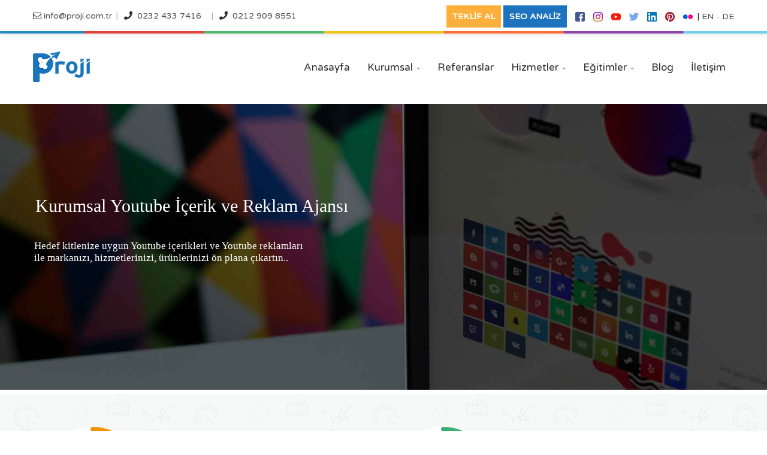

--- FILE ---
content_type: text/html; charset=UTF-8
request_url: https://proji.com.tr/kurumsal-youtube-icerik-ve-reklam-ajansi/
body_size: 34200
content:
<!DOCTYPE html>
<html lang="tr-TR" prefix="og: http://ogp.me/ns#">
<head>
	
	<meta charset="UTF-8">
	<meta name="viewport" content="width=device-width, initial-scale=1">
	<link rel="profile" href="https://gmpg.org/xfn/11">
	<link rel="pingback" href="https://proji.com.tr/xmlrpc.php">
	<title>Kurumsal Youtube İçerik ve Reklam Ajansı</title>

<!-- This site is optimized with the Yoast SEO plugin v8.0 - https://yoast.com/wordpress/plugins/seo/ -->
<link rel="canonical" href="https://proji.com.tr/kurumsal-youtube-icerik-ve-reklam-ajansi/" />
<meta property="og:locale" content="tr_TR" />
<meta property="og:type" content="article" />
<meta property="og:title" content="Kurumsal Youtube İçerik ve Reklam Ajansı" />
<meta property="og:description" content="Devamını Oku.." />
<meta property="og:url" content="https://proji.com.tr/kurumsal-youtube-icerik-ve-reklam-ajansi/" />
<meta property="og:site_name" content="Proji Dijital Pazarlama Ajansı" />
<meta property="article:publisher" content="https://www.facebook.com/projicomtr/" />
<meta property="og:image" content="https://proji.com.tr/wp-content/uploads/2017/12/sosyal-medya-yonetimi-slideri-3.jpg" />
<meta property="og:image:secure_url" content="https://proji.com.tr/wp-content/uploads/2017/12/sosyal-medya-yonetimi-slideri-3.jpg" />
<meta property="og:image:width" content="1920" />
<meta property="og:image:height" content="1280" />
<meta property="og:image:alt" content="sosyal medya yönetimi slider" />
<meta name="twitter:card" content="summary_large_image" />
<meta name="twitter:description" content="Devamını Oku.." />
<meta name="twitter:title" content="Kurumsal Youtube İçerik ve Reklam Ajansı" />
<meta name="twitter:site" content="@projicomtr" />
<meta name="twitter:image" content="https://proji.com.tr/wp-content/uploads/2017/12/sosyal-medya-yonetimi-slideri-3.jpg" />
<meta name="twitter:creator" content="@projicomtr" />
<script type='application/ld+json'>{"@context":"https:\/\/schema.org","@type":"BreadcrumbList","itemListElement":[{"@type":"ListItem","position":1,"item":{"@id":"https:\/\/proji.com.tr\/","name":"Ana sayfa"}},{"@type":"ListItem","position":2,"item":{"@id":"https:\/\/proji.com.tr\/kurumsal-youtube-icerik-ve-reklam-ajansi\/","name":"Kurumsal Youtube \u0130\u00e7erik ve Reklam Ajans\u0131"}}]}</script>
<!-- / Yoast SEO plugin. -->

<link rel='dns-prefetch' href='//www.google.com' />
<link rel='dns-prefetch' href='//fonts.googleapis.com' />
<link rel='dns-prefetch' href='//s.w.org' />
<link rel="alternate" type="application/rss+xml" title="Proji Dijital Pazarlama Ajansı &raquo; beslemesi" href="https://proji.com.tr/feed/" />
<link rel="alternate" type="application/rss+xml" title="Proji Dijital Pazarlama Ajansı &raquo; yorum beslemesi" href="https://proji.com.tr/comments/feed/" />
		<script type="text/javascript">
			window._wpemojiSettings = {"baseUrl":"https:\/\/s.w.org\/images\/core\/emoji\/11\/72x72\/","ext":".png","svgUrl":"https:\/\/s.w.org\/images\/core\/emoji\/11\/svg\/","svgExt":".svg","source":{"concatemoji":"https:\/\/proji.com.tr\/wp-includes\/js\/wp-emoji-release.min.js?ver=4.9.25"}};
			!function(e,a,t){var n,r,o,i=a.createElement("canvas"),p=i.getContext&&i.getContext("2d");function s(e,t){var a=String.fromCharCode;p.clearRect(0,0,i.width,i.height),p.fillText(a.apply(this,e),0,0);e=i.toDataURL();return p.clearRect(0,0,i.width,i.height),p.fillText(a.apply(this,t),0,0),e===i.toDataURL()}function c(e){var t=a.createElement("script");t.src=e,t.defer=t.type="text/javascript",a.getElementsByTagName("head")[0].appendChild(t)}for(o=Array("flag","emoji"),t.supports={everything:!0,everythingExceptFlag:!0},r=0;r<o.length;r++)t.supports[o[r]]=function(e){if(!p||!p.fillText)return!1;switch(p.textBaseline="top",p.font="600 32px Arial",e){case"flag":return s([55356,56826,55356,56819],[55356,56826,8203,55356,56819])?!1:!s([55356,57332,56128,56423,56128,56418,56128,56421,56128,56430,56128,56423,56128,56447],[55356,57332,8203,56128,56423,8203,56128,56418,8203,56128,56421,8203,56128,56430,8203,56128,56423,8203,56128,56447]);case"emoji":return!s([55358,56760,9792,65039],[55358,56760,8203,9792,65039])}return!1}(o[r]),t.supports.everything=t.supports.everything&&t.supports[o[r]],"flag"!==o[r]&&(t.supports.everythingExceptFlag=t.supports.everythingExceptFlag&&t.supports[o[r]]);t.supports.everythingExceptFlag=t.supports.everythingExceptFlag&&!t.supports.flag,t.DOMReady=!1,t.readyCallback=function(){t.DOMReady=!0},t.supports.everything||(n=function(){t.readyCallback()},a.addEventListener?(a.addEventListener("DOMContentLoaded",n,!1),e.addEventListener("load",n,!1)):(e.attachEvent("onload",n),a.attachEvent("onreadystatechange",function(){"complete"===a.readyState&&t.readyCallback()})),(n=t.source||{}).concatemoji?c(n.concatemoji):n.wpemoji&&n.twemoji&&(c(n.twemoji),c(n.wpemoji)))}(window,document,window._wpemojiSettings);
		</script>
		<style type="text/css">
img.wp-smiley,
img.emoji {
	display: inline !important;
	border: none !important;
	box-shadow: none !important;
	height: 1em !important;
	width: 1em !important;
	margin: 0 .07em !important;
	vertical-align: -0.1em !important;
	background: none !important;
	padding: 0 !important;
}
</style>
<link rel='stylesheet' id='sb_instagram_styles-css'  href='https://proji.com.tr/wp-content/plugins/instagram-feed/css/sb-instagram-2-2.min.css?ver=2.4.4' type='text/css' media='all' />
<link rel='stylesheet' id='wbr-pricing-tables-css'  href='https://proji.com.tr/wp-content/plugins/builder-responsive-pricing-tables/assets/css/pricing-tables.css?ver=4.9.25' type='text/css' media='all' />
<link rel='stylesheet' id='contact-form-7-css'  href='https://proji.com.tr/wp-content/plugins/contact-form-7/includes/css/styles.css?ver=5.1.4' type='text/css' media='all' />
<link rel='stylesheet' id='es-widget-css-css'  href='https://proji.com.tr/wp-content/plugins/email-subscribers/widget/es-widget.css?ver=4.9.25' type='text/css' media='all' />
<link rel='stylesheet' id='essential-grid-plugin-settings-css'  href='https://proji.com.tr/wp-content/plugins/essential-grid/public/assets/css/settings.css?ver=2.1.0.2' type='text/css' media='all' />
<link rel='stylesheet' id='tp-open-sans-css'  href='https://fonts.googleapis.com/css?family=Open+Sans%3A300%2C400%2C600%2C700%2C800&#038;ver=4.9.25' type='text/css' media='all' />
<link rel='stylesheet' id='tp-raleway-css'  href='https://fonts.googleapis.com/css?family=Raleway%3A100%2C200%2C300%2C400%2C500%2C600%2C700%2C800%2C900&#038;ver=4.9.25' type='text/css' media='all' />
<link rel='stylesheet' id='tp-droid-serif-css'  href='https://fonts.googleapis.com/css?family=Droid+Serif%3A400%2C700&#038;ver=4.9.25' type='text/css' media='all' />
<link rel='stylesheet' id='themepunchboxextcss-css'  href='https://proji.com.tr/wp-content/plugins/essential-grid/public/assets/css/lightbox.css?ver=2.1.0.2' type='text/css' media='all' />
<link rel='stylesheet' id='font-awesome-css'  href='https://proji.com.tr/wp-content/plugins/unyson/framework/static/libs/font-awesome/css/font-awesome.min.css?ver=2.7.19' type='text/css' media='all' />
<link rel='stylesheet' id='normalize-css'  href='https://proji.com.tr/wp-content/themes/seosight/css/normalize.css?ver=1' type='text/css' media='all' />
<link rel='stylesheet' id='seosight-grid-css'  href='https://proji.com.tr/wp-content/themes/seosight/css/grid.css?ver=4.9.25' type='text/css' media='all' />
<link rel='stylesheet' id='seosight-theme-style-css'  href='https://proji.com.tr/wp-content/themes/seosight/css/theme-styles.css?ver=4.9.25' type='text/css' media='all' />
<style id='seosight-theme-style-inline-css' type='text/css'>
h1, .h1{color:#2f2c2c;} h2, .h2{color:#2f2c2c;font-size:34px;} h3, .h3{color:#2f2c2c;} h4, .h4{color:#2f2c2c;} h5, .h5{color:#2f2c2c;} h6, .h6{color:#2f2c2c;} body, p, article p{color:#757575;} .primary-menu-menu > li > a{color:#2f2c2c;} .logo .logo-text .logo-title, .logo .logo-text .logo-sub-title{color:#2f2c2c;} 
</style>
<link rel='stylesheet' id='seosight-theme-plugins-css'  href='https://proji.com.tr/wp-content/themes/seosight/css/theme-plugins.css?ver=4.9.25' type='text/css' media='all' />
<link rel='stylesheet' id='seosight-theme-blocks-css'  href='https://proji.com.tr/wp-content/themes/seosight/css/blocks.css?ver=4.9.25' type='text/css' media='all' />
<link rel='stylesheet' id='seosight-color-scheme-css'  href='https://proji.com.tr/wp-content/themes/seosight/css/color-selectors.css?ver=4.9.25' type='text/css' media='all' />
<style id='seosight-color-scheme-inline-css' type='text/css'>
#stunning-header{padding-top:100px;padding-bottom:50px;background-color:#3e4d50;background-image:url("https://proji.com.tr/wp-content/themes/seosight/images/bg-9.png");}#subscribe-section{background-color:#1e73be;background-image:none;} #site-footer{background-color:#151414;background-image:none;}
</style>
<link rel='stylesheet' id='seosight-icons-css'  href='https://proji.com.tr/wp-content/themes/seosight/css/crumina-icons.css?ver=4.9.25' type='text/css' media='all' />
<link rel='stylesheet' id='seosight-theme-font-css'  href='//fonts.googleapis.com/css?family=Varela+Round&#038;ver=1.0' type='text/css' media='all' />
<link rel='stylesheet' id='tippy-css-css'  href='https://proji.com.tr/wp-content/themes/seosight/css/tippy.css?ver=0.11.2' type='text/css' media='all' />
<link rel='stylesheet' id='kc-animate-css'  href='https://proji.com.tr/wp-content/plugins/kingcomposer/assets/css/animate.css?ver=2.9.6' type='text/css' media='all' />
<link rel='stylesheet' id='kc-icon-1-css'  href='https://proji.com.tr/wp-content/themes/seosight/css/seotheme.css?ver=2.9.6' type='text/css' media='all' />
<link rel='stylesheet' id='kc-icon-2-css'  href='https://proji.com.tr/wp-content/plugins/kingcomposer/assets/css/icons.css?ver=2.9.6' type='text/css' media='all' />
<script type='text/javascript' src='https://proji.com.tr/wp-includes/js/jquery/jquery.js?ver=1.12.4'></script>
<script type='text/javascript' src='https://proji.com.tr/wp-includes/js/jquery/jquery-migrate.min.js?ver=1.4.1'></script>
<link rel='https://api.w.org/' href='https://proji.com.tr/wp-json/' />
<link rel="EditURI" type="application/rsd+xml" title="RSD" href="https://proji.com.tr/xmlrpc.php?rsd" />
<link rel="wlwmanifest" type="application/wlwmanifest+xml" href="https://proji.com.tr/wp-includes/wlwmanifest.xml" /> 
<meta name="generator" content="WordPress 4.9.25" />
<link rel='shortlink' href='https://proji.com.tr/?p=5864' />
<link rel="alternate" type="application/json+oembed" href="https://proji.com.tr/wp-json/oembed/1.0/embed?url=https%3A%2F%2Fproji.com.tr%2Fkurumsal-youtube-icerik-ve-reklam-ajansi%2F" />
<link rel="alternate" type="text/xml+oembed" href="https://proji.com.tr/wp-json/oembed/1.0/embed?url=https%3A%2F%2Fproji.com.tr%2Fkurumsal-youtube-icerik-ve-reklam-ajansi%2F&#038;format=xml" />
<script type="text/javascript">var kc_script_data={ajax_url:"https://proji.com.tr/wp-admin/admin-ajax.php"}</script>		<style type="text/css">.recentcomments a{display:inline !important;padding:0 !important;margin:0 !important;}</style>
		<meta name="generator" content="Powered by Slider Revolution 6.5.9 - responsive, Mobile-Friendly Slider Plugin for WordPress with comfortable drag and drop interface." />
<link rel="icon" href="https://proji.com.tr/wp-content/uploads/2021/03/cropped-512png-32x32.png" sizes="32x32" />
<link rel="icon" href="https://proji.com.tr/wp-content/uploads/2021/03/cropped-512png-192x192.png" sizes="192x192" />
<link rel="apple-touch-icon-precomposed" href="https://proji.com.tr/wp-content/uploads/2021/03/cropped-512png-180x180.png" />
<meta name="msapplication-TileImage" content="https://proji.com.tr/wp-content/uploads/2021/03/cropped-512png-270x270.png" />
<script type="text/javascript">function setREVStartSize(e){
			//window.requestAnimationFrame(function() {				 
				window.RSIW = window.RSIW===undefined ? window.innerWidth : window.RSIW;	
				window.RSIH = window.RSIH===undefined ? window.innerHeight : window.RSIH;	
				try {								
					var pw = document.getElementById(e.c).parentNode.offsetWidth,
						newh;
					pw = pw===0 || isNaN(pw) ? window.RSIW : pw;
					e.tabw = e.tabw===undefined ? 0 : parseInt(e.tabw);
					e.thumbw = e.thumbw===undefined ? 0 : parseInt(e.thumbw);
					e.tabh = e.tabh===undefined ? 0 : parseInt(e.tabh);
					e.thumbh = e.thumbh===undefined ? 0 : parseInt(e.thumbh);
					e.tabhide = e.tabhide===undefined ? 0 : parseInt(e.tabhide);
					e.thumbhide = e.thumbhide===undefined ? 0 : parseInt(e.thumbhide);
					e.mh = e.mh===undefined || e.mh=="" || e.mh==="auto" ? 0 : parseInt(e.mh,0);		
					if(e.layout==="fullscreen" || e.l==="fullscreen") 						
						newh = Math.max(e.mh,window.RSIH);					
					else{					
						e.gw = Array.isArray(e.gw) ? e.gw : [e.gw];
						for (var i in e.rl) if (e.gw[i]===undefined || e.gw[i]===0) e.gw[i] = e.gw[i-1];					
						e.gh = e.el===undefined || e.el==="" || (Array.isArray(e.el) && e.el.length==0)? e.gh : e.el;
						e.gh = Array.isArray(e.gh) ? e.gh : [e.gh];
						for (var i in e.rl) if (e.gh[i]===undefined || e.gh[i]===0) e.gh[i] = e.gh[i-1];
											
						var nl = new Array(e.rl.length),
							ix = 0,						
							sl;					
						e.tabw = e.tabhide>=pw ? 0 : e.tabw;
						e.thumbw = e.thumbhide>=pw ? 0 : e.thumbw;
						e.tabh = e.tabhide>=pw ? 0 : e.tabh;
						e.thumbh = e.thumbhide>=pw ? 0 : e.thumbh;					
						for (var i in e.rl) nl[i] = e.rl[i]<window.RSIW ? 0 : e.rl[i];
						sl = nl[0];									
						for (var i in nl) if (sl>nl[i] && nl[i]>0) { sl = nl[i]; ix=i;}															
						var m = pw>(e.gw[ix]+e.tabw+e.thumbw) ? 1 : (pw-(e.tabw+e.thumbw)) / (e.gw[ix]);					
						newh =  (e.gh[ix] * m) + (e.tabh + e.thumbh);
					}
					var el = document.getElementById(e.c);
					if (el!==null && el) el.style.height = newh+"px";					
					el = document.getElementById(e.c+"_wrapper");
					if (el!==null && el) {
						el.style.height = newh+"px";
						el.style.display = "block";
					}
				} catch(e){
					console.log("Failure at Presize of Slider:" + e)
				}					   
			//});
		  };</script>
		<style type="text/css" id="wp-custom-css">
			#to-top {display:none;}
.footer .back-to-top{
	width:120px;
	display:block;
	background-image: url(/wp-content/uploads/2018/01/top.png);
	height:88px;
	bottom:0
}
.footer .info{
	padding-top: 50px;
}
.footer .contacts-item {text-align:center}
.footer .col-md-6:last-child .contacts-item svg polyline, .footer .col-md-6:last-child .contacts-item svg circle,
.footer .col-md-6:last-child .contacts-item svg line,
.footer .col-md-6:last-child .contacts-item svg path{stroke:#1A75BB !important;} 

.footer .contacts .contacts-item .content .sub-title {opacity: 1;}

@media (max-width: 1024px) {
	.top-bar .follow_us {float:right}
	.top-bar {
		transform: 	translate(0,0);
		width:100%;
		left:0;
		position:relative;
		border-radius:0
	}
	.top-bar-close,.top-bar-link {display:none !important;}
	.top-bar.open {transform: 	translate(0,0);
	width:100%;}
}
.top-bar .top-bar-contact,
.top-bar .contact-item{float:left}
@media (max-width: 991px) {
	.top-bar {display:none !important; 
}
	.header > .top-bar {
		display: block !important;
    visibility: visible !important;
	}
	.top-bar .contact-item{float:none; margin:0}
	.follow_us {margin-top:10px}
}
@media (max-width: 767px) {
	.top-bar .follow_us {text-align:center}
	.top-bar .top-bar-contact {float:none;text-align: center; padding-right:0}
	.top-bar .contact-item{float:none; display:inline-block;}
	.buton5,.buton6 {display:inline-block; width:50%; padding:10px 0; float:left; margin-bottom:10px;}
	.menu-icon-wrapper svg {left:-53px}
	}

@media (max-width: 570px){
	.header .logo {float:left;}
	.primary-menu-responsive.primary-menu .showhide {float:right}
	body{overflow-x:hidden}
}

.leave-reply .submit-block .submit-block-text {display:none !important; 
}

[type="checkbox"], [type="radio"] {display:none !important; 
}

.dwqa-question-filter .dwqa-sort-by{
    display: none;
}

.submit-block .submit-block-text{
    display: none;
}

.primary-menu-menu ul.sub-menu li a{ padding: 3px 20px 3px 20px;}

.primary-menu-menu ul.sub-menu, .primary-menu-menu ul.sub-menu li ul.sub-menu{padding: 20px 0 10px; }

.primary-menu-menu ul.sub-menu, .primary-menu-menu ul.sub-menu li ul.sub-menu{ min-width: 275px; }

.footer .info{
	padding-bottom: 10px;	
}

input, textarea{
	background-color: #fff;
}

.semicircle{ display:none !important;}

.btn-small {padding: 8px 20px}

.plyr .plyr__play-large{ display:none !important;}


.html5-video-player a{
	visibility: hidden; 
}

.pagination-arrow .btn-next-wrap{
top: 25%;
}

a:hover, .post__content ul ol ul li:before, .first-letter--primary span:first-of-type, .list--primary a:hover, .list--primary i, .crumina-accordion .panel-heading.active .accordion-heading i, .crumina-accordion .panel-heading.active a, .crumina-accordion .panel-heading:hover .accordion-heading, .crumina-accordion .panel-heading:hover .accordion-heading i, .c-primary, .woocommerce-info:before, .btn--primary.btn-border, .btn--primary.btn-border:hover, .btn--breez.btn-border, .btn--breez.btn-border:hover, .info-box.info-box--standard-bg .info-box-image i, .info-box.info-box--modern:hover .read-more, .info-box.info-box--modern:hover .read-more i, .info-box.info-box--standard-hover:hover .info-box-title, .info-box.info-box--standard-hover:hover .read-more, input.input-standard-grey:focus, textarea.input-standard-grey:focus, .navigation .page-numbers:hover, .navigation .page-numbers.current, .pagination-arrow .btn-prev-wrap:hover .btn-content .btn-content-title, .pagination-arrow .all-project:hover i, .pagination-arrow .btn-next-wrap:hover .btn-content .btn-content-title, .kc-tweet-owl .owl-controls.clickable .owl-buttons .owl-prev:hover:before, .kc-tweet-owl .owl-controls.clickable .owl-buttons .owl-next:hover:after, .load-more:hover .load-more-text, .cart-popup-wrap .cart-total .cart-total-text .total-price, .post .post__content .post__title:hover, .post .post__author .post__author-name .post__author-link:hover, .post-standard .post-thumb .link-image:hover, .post-standard .post-thumb .link-post:hover, .post-standard .post__content .post__content-info .post-additional-info .category a:hover, .post-standard-details .post__content .post-additional-info .post__comments a:hover, .post-standard-details .post__content .post-additional-info .post__comments a:hover i, .post-standard .post__content .post__content-info .post-additional-info .post__comments a:hover, .post-standard.quote .post-thumb .testimonial-content .author-info-wrap .author-info .author-name, .post-standard.audio .post-thumb .audio-player .composition-time .time-over, .post-standard-details .post__content .post-additional-info .category a:hover, .post-standard-details .post__content .post-additional-info .post__comments:hover, .ui-tabs .kc_tabs_nav>.ui-tabs-active a, .ui-tabs .kc_tabs_nav>.ui-tabs-active a:hover, .stunning-header .stunning-header-content .breadcrumbs .breadcrumbs-item.active span.c-primary, .testimonial-item.testimonial-author-top .author-name, .testimonial-item.testimonial-author-centered .author-name, .testimonial-item.testimonial-author-centered-round .author-name, .woocommerce .woocommerce-shipping-fields textarea:focus, .woocommerce .woocommerce-billing-fields textarea:focus, .comments .comment-list .comments__item .comment-reply-link:hover, .commentlist .comment-list .comments__item .comment-reply-link:hover, .contact-form .checked-icon:after, .remember-wrap .checkbox.gray input[type=checkbox]:checked+label:before, .contacts .contacts-item .content .title:hover, .features-item:hover a, .features-item:hover .read-more, .features-item a:hover, .features-item .read-more:hover, .footer a:hover, .header nav .menu .menu-item:hover>a, .header nav .menu .menu-item:hover>a+i, .nav-add li.search i:hover, .crumina-heading .heading-decoration, .crumina-heading .read-more:hover, .right-menu .contacts .contacts-item .content a:hover, .crumina-pie-chart-item .pie-chart-content a:hover, .crumina-pie-chart-item .pie-chart-content a:hover i, .crumina-pricing-tables-item:hover .pricing-title, .crumina-pricing-tables-item .rate, .primary-menu-menu>li.active>a, .primary-menu-menu>li:hover>a, .primary-menu-menu>li:hover>i, .primary-menu-menu ul.sub-menu a:hover>i, .primary-menu-menu>li.menu-item-has-mega-menu .megamenu ul>li a:hover i, .primary-menu-menu>li.menu-item-has-mega-menu .megamenu ul>li>ul>li:hover a, .primary-menu-menu>li.menu-item-has-mega-menu .megamenu ul>li a:hover, .primary-menu-menu ul.sub-menu li:hover>a, .primary-menu-menu li ul.sub-menu li:hover>a .indicator, .primary-menu-menu>li:hover>a>.indicator, .product-details .product-details-info .woocommerce-review-link, .product-details .product-details-add-info .author .author-name, .product-details .product-details-add-info .tags .tags-item:hover, .product-description .product-description-control li.active .control-item, .crum-icon-module i, .cat-list .cat-list__item a:hover, .cat-list .cat-list__item.active a, .shop-user-form .item-title.active, .shop-user-form .helped, .cd-horizontal-timeline .events a.selected, .cd-horizontal-timeline .events a.older-event, .no-touch .cd-timeline-navigation a:hover:before, #site-footer .contacts-item .content .title:hover, .w-post-category .category-post-item a i, .w-post-category .category-post-item:hover a, .widget_nav_menu .menu li a:hover, .widget_nav_menu .menu li a:hover:before, .top-bar .nice-select, .top-bar .nice-select span, .top-bar a:hover, .top-bar .nice-select .option:hover, #site-footer .contacts-item .content .title:hover, .comments .comment-list .comments__item .comments__article .comments__header .comments__author a:hover, .commentlist .comment-list .comments__item .comments__article .comments__header .comments__author a:hover, .btn.c-primary:hover, .primary-menu-menu>li.has-megamenu .megamenu ul>li:hover i.seoicon-right-arrow, .primary-menu-menu>li.has-megamenu .megamenu ul>li:hover a{
	color: #1e73be;
}

.first-letter--squared span:first-of-type, .woocommerce a.button.wc-backward, .btn--primary, .btn--breez, .kc-tweet-owl .owl-controls.clickable .owl-buttons .owl-prev:hover, .kc-tweet-owl .owl-controls.clickable .owl-buttons .owl-next:hover, .post-standard .post__content .post__content-info .btn:hover, .ui-tabs .kc_tabs_nav>li>a:before, .cart-main .actions .coupon .btn-medium.btn--breez, .cart_item .product-quantity .quantity .quantity-minus:hover, .cart_item .product-quantity .quantity .quantity-plus:hover, .woocommerce .checkout_coupon.coupon input.btn--breez, .client-item-style2:hover, .remember-wrap .checkbox label:before, .header nav .menu .menu-item>a:after, .header nav .menu .menu-item>a:before, .nav-add li.cart .cart-count, .woocommerce-checkout-review-order-table .cart_item.total, .overlay_search .form_search-wrap form .overlay_search-input:focus+.overlay_search-close span, .right-menu .mCSB_scrollTools .mCSB_dragger .mCSB_dragger_bar, .mCSB_scrollTools .mCSB_dragger:hover .mCSB_dragger_bar, .mCSB_scrollTools .mCSB_dragger:active .mCSB_dragger_bar, .mCSB_scrollTools .mCSB_dragger.mCSB_dragger_onDrag .mCSB_dragger_bar, .mCSB_scrollTools .mCSB_draggerRail, .primary-menu-menu ul.sub-menu.sub-menu-has-icons li a:before, .product-description .product-description-control li .control-item:before, .crumina-case-item:hover, .cat-list-bg-style .cat-list__item a:hover, .cat-list-bg-style .cat-list__item.active, .shop-user-form .login-btn-wrap .remember-wrap .checkbox label:before, .woocommerce .product-item a.added_to_cart, .cd-horizontal-timeline .filling-line, .no-touch .cd-horizontal-timeline .events a:hover:after, .cd-horizontal-timeline .events a.selected:after, .tags-wrap a:hover, .widget.w-login .remember-wrap .checkbox label:before, .post-edit-link, .subscribe-section, .info-box--standard-centered .btn:hover, div:hover>.btn-reverse-bg-color-primary, .servises-item-reverse-color:hover, .submit-wrap button{
	background-color: #1e73be;
}

@media (max-width: 991px) {
#page-764 section:nth-of-type(odd) .kc-wrap-columns {
    display: flex;
    flex-direction: column-reverse;
}}

@media (max-width: 991px){
#page-2862 section:nth-of-type(odd) .kc-wrap-columns {
    display: flex;
    flex-direction: column-reverse;
}}

@media (max-width: 991px){
#page-1878 section:nth-of-type(odd) .kc-wrap-columns {
    display: flex;
    flex-direction: column-reverse;
}}

@media (max-width: 768px) {
body.crumina-grid .kc_column+.kc_column {
    margin-top: 0px;
}}

.main-slider .slider-content{ display:none !important;}

.main-slider .container.table { padding: 0px 0; 	margin-top: -16px;
}		</style>
	<script type="text/javascript"></script><style type="text/css" id="kc-css-general">.kc-off-notice{display: inline-block !important;}@media only screen and (max-width:767px){ rvs-cl{ display:flex;flex-direction:column-reverse;}}.kc-container{max-width:1170px;}</style><style type="text/css" id="kc-css-render">@media only screen and (min-width:1000px) and (max-width:5000px){body.kc-css-system .kc-css-893213{width:50%;}body.kc-css-system .kc-css-201487{width:50%;}body.kc-css-system .kc-css-683318{width:50%;}body.kc-css-system .kc-css-656967{width:50%;}body.kc-css-system .kc-css-221627{width:33.33%;}body.kc-css-system .kc-css-850794{width:33.33%;}body.kc-css-system .kc-css-619629{width:33.33%;}body.kc-css-system .kc-css-94931{width:33.33%;}body.kc-css-system .kc-css-817357{width:33.33%;}body.kc-css-system .kc-css-576799{width:33.33%;}body.kc-css-system .kc-css-91404{width:16.53%;}body.kc-css-system .kc-css-36780{width:66.31%;}body.kc-css-system .kc-css-778223{width:17.13%;}}body.kc-css-system .kc-css-41226{padding-top:0px;padding-bottom:0px;}body.kc-css-system .kc-css-386393{background:transparent url(https://proji.com.tr/wp-content/uploads/2018/01/bg-4.png) 0% 0%/auto repeat scroll;padding-top:50px;padding-bottom:20px;}body.kc-css-system .kc-css-172148{background:transparent url(https://proji.com.tr/wp-content/uploads/2018/01/bg-4.png) 0% 0%/auto repeat scroll;}body.kc-css-system .kc-css-545484{padding-top:0px;padding-bottom:20px;}body.kc-css-system .kc-css-960981{background:transparent url(https://proji.com.tr/wp-content/uploads/2016/12/bg-boxed-primary.jpg) 0% 0%/auto repeat scroll;padding-top:21px;padding-bottom:0px;}body.kc-css-system .kc-css-556186 .heading-title{color:#ffffff;font-size:42px;}body.kc-css-system .kc-css-556186 .heading-text{opacity:1;}body.kc-css-system .kc-css-556186 .heading-decoration{color:#fcd846;}body.kc-css-system .kc-css-297957{margin-top:0px;margin-bottom:-27px;padding-top:0px;padding-bottom:0px;}body.kc-css-system .kc-css-154050 .info-box-title{color:#ffffff;font-weight:500;}body.kc-css-system .kc-css-154050 .info-box-image,body.kc-css-system .kc-css-154050 .info-box-image img{width:100px;height:100px;}body.kc-css-system .kc-css-154050 .info-box-image{background:rgba(255, 255, 255, 0);}body.kc-css-system .kc-css-266432 .info-box-title{color:#ffffff;font-weight:400;}body.kc-css-system .kc-css-266432 .info-box-image,body.kc-css-system .kc-css-266432 .info-box-image img{width:100px;height:100px;}body.kc-css-system .kc-css-266432 .info-box-image{background:rgba(255, 255, 255, 0);}body.kc-css-system .kc-css-420205{background:transparent url(https://proji.com.tr/wp-content/uploads/2018/01/bg-4.png) 0% 0%/auto repeat scroll;padding-top:0px;padding-bottom:50px;}body.kc-css-system .kc-css-534519 .heading-title{color:#2f2c2c;font-size:40px;font-weight:400;}body.kc-css-system .kc-css-121291{padding-top:0px;padding-bottom:0px;}body.kc-css-system .kc-css-438572 .heading-title{color:#2f2c2c;font-size:40px;font-weight:400;}body.kc-css-system .kc-css-410644{padding-top:0px;padding-bottom:0px;}body.kc-css-system .kc-css-94931{text-align:right;}body.kc-css-system .kc-css-817357{text-align:left;}body.kc-css-system .kc-css-576799{text-align:left;}body.kc-css-system .kc-css-422486{background:#3b76ff;padding-top:105px;padding-bottom:200px;}body.kc-css-system .kc-css-669671 .heading-title{font-size:48px;font-weight:500;}body.kc-css-system .kc-css-659041{text-align:center;padding-top:0px;padding-bottom:0px;margin-top:0px;margin-bottom:-30px;}body.kc-css-system .kc-css-659041 input,body.kc-css-system .kc-css-659041 textarea{color:#000000;}body.kc-css-system .kc-css-659041 .btn{color:#ffffff;background-color:#edca68;}body.kc-css-system .kc-css-361963{background:#f7f9f9;margin-top:0px;padding-top:17px;padding-bottom:0px;}body.kc-css-system .kc-css-910135 .heading-title{color:#000000;font-size:35px;}body.kc-css-system .kc-css-910135{padding-top:0px;padding-bottom:13px;}body.kc-css-system .kc-css-127439 ,body.kc-css-system .kc-css-127439 p{font-size:15px;line-height:1.3em;}body.kc-css-system .kc-css-915588{padding-top:20px;padding-bottom:20px;}body.kc-css-system .kc-css-24325 .heading-title{font-size:42px;}body.kc-css-system .kc-css-24325 .heading-text{font-size:16px;}body.kc-css-system .kc-css-24325{text-align:center;}body.kc-css-system .kc-css-676744{padding-top:10px;padding-bottom:0px;}body.kc-css-system .kc-css-898023{padding-top:20px;padding-bottom:0px;}body.kc-css-system .kc-css-557360 .heading-title{font-size:42px;}body.kc-css-system .kc-css-557360 .heading-text{font-size:16px;}body.kc-css-system .kc-css-557360{text-align:center;}body.kc-css-system .kc-css-242522{padding-top:0px;padding-bottom:0px;}body.kc-css-system .kc-css-488189 .btn{color:#ffffff;background-color:#000000;font-size:12px;border-top-left-radius:-20px;border-top-right-radius:-20px;}body.kc-css-system .kc-css-925578{padding-top:0px;padding-bottom:20px;}body.kc-css-system .kc-css-733115 .heading-title{font-size:38px;}body.kc-css-system .kc-css-733115 .heading-text{font-size:16px;}body.kc-css-system .kc-css-733115{text-align:center;}body.kc-css-system .kc-css-629478{padding-top:10px;padding-bottom:50px;}</style>	
<meta name="facebook-domain-verification" content="4a9o7i57172rd7nlhwh79up0b6qa6l" />
<!-- Global site tag (gtag.js) - Google Analytics -->
<script async src="https://www.googletagmanager.com/gtag/js?id=UA-112684767-1"></script>
<script>
  window.dataLayer = window.dataLayer || [];
  function gtag(){dataLayer.push(arguments);}
  gtag('js', new Date());

  gtag('config', 'UA-112684767-1');
</script>
<!-- Google Tag Manager -->
<script>(function(w,d,s,l,i){w[l]=w[l]||[];w[l].push({'gtm.start':
new Date().getTime(),event:'gtm.js'});var f=d.getElementsByTagName(s)[0],
j=d.createElement(s),dl=l!='dataLayer'?'&l='+l:'';j.async=true;j.src=
'https://www.googletagmanager.com/gtm.js?id='+i+dl;f.parentNode.insertBefore(j,f);
})(window,document,'script','dataLayer','GTM-WRTTKKZ');</script>
<!-- End Google Tag Manager -->

	<!-- Global site tag (gtag.js) - Google Ads: 950948061 -->
<script async src="https://www.googletagmanager.com/gtag/js?id=AW-950948061"></script>
<script>
  window.dataLayer = window.dataLayer || [];
  function gtag(){dataLayer.push(arguments);}
  gtag('js', new Date());

  gtag('config', 'AW-950948061');
</script>
</head>

<body data-rsssl=1 class="page-template-default page page-id-5864 kingcomposer kc-css-system group-blog footer-widgets singular crumina-grid">
	<!-- Google Tag Manager (noscript) -->
<noscript><iframe src="https://www.googletagmanager.com/ns.html?id=GTM-WRTTKKZ"
height="0" width="0" style="display:none;visibility:hidden"></iframe></noscript>
<!-- End Google Tag Manager (noscript) -->
<a class="skip-link screen-reader-text" href="#primary">Skip to content</a>
<!-- Header -->

<header class="header header-top-bar" id="site-header"
		data-pinned=""
		data-unpinned="">
	    <div class="top-bar ">
        <div class="container">
                        <div class="top-bar-contact">
                                                    <div class="contact-item">
                        <i class="fa fa-envelope-o"></i><a href="mailto:info@proji.com.tr"> info@proji.com.tr</a>
                    </div>

                                    <div class="contact-item">
                        <i class="fa fa-phone"></i>&nbsp; <a href="tel:0232 433 7416">0232 433 7416</a>
                    </div>

                                    <div class="contact-item">
                        <i class="fa fa-phone"></i>&nbsp; <a href="tel:0212 909 8551">0212 909 8551</a>
                    </div>

                
            </div>

            
                            <div class="follow_us">
                    <a title="Ücretsiz Teklif Alın" href="https://proji.com.tr/teklif-formu/" class="buton5" style="color:#fff;">TEKLİF AL</a>
                <a title="Ücretsiz SEO analiz ve teklif" href="https://proji.com.tr/seo-analiz/" class="buton6" style="color:#fff;">SEO ANALİZ</a>
                    <div class="socials">
                                                    <a href="https://www.facebook.com/projicomtr/" target="_blank" class="social__item external" rel="nofollow">
                                <img src="https://proji.com.tr/wp-content/themes/seosight/svg/socials/facebook.svg"
                                     alt="">
                            </a>
                                                    <a href="https://www.instagram.com/projicomtr/" target="_blank" class="social__item external" rel="nofollow">
                                <img src="https://proji.com.tr/wp-content/themes/seosight/svg/socials/instagram.svg"
                                     alt="">
                            </a>
                                                    <a href="https://www.youtube.com/c/ProjiDijitalPazarlamaAjansi" target="_blank" class="social__item external" rel="nofollow">
                                <img src="https://proji.com.tr/wp-content/themes/seosight/svg/socials/youtube.svg"
                                     alt="">
                            </a>
                                                    <a href="https://twitter.com/projicomtr/" target="_blank" class="social__item external" rel="nofollow">
                                <img src="https://proji.com.tr/wp-content/themes/seosight/svg/socials/twitter.svg"
                                     alt="">
                            </a>
                                                    <a href="https://www.linkedin.com/company/projicomtr/" target="_blank" class="social__item external" rel="nofollow">
                                <img src="https://proji.com.tr/wp-content/themes/seosight/svg/socials/linkedin.svg"
                                     alt="">
                            </a>
                                                    <a href="https://tr.pinterest.com/projicomtr/" target="_blank" class="social__item external" rel="nofollow">
                                <img src="https://proji.com.tr/wp-content/themes/seosight/svg/socials/pinterest.svg"
                                     alt="">
                            </a>
                                                    <a href="https://www.flickr.com/people/projicomtr/" target="_blank" class="social__item external" rel="nofollow">
                                <img src="https://proji.com.tr/wp-content/themes/seosight/svg/socials/flickr.svg"
                                     alt="">
                            </a>
                                            </div>
                    
                    &nbsp;|&nbsp;<span><a href="https://proji.com.tr/en/">EN</a> - <a href="https://proji.com.tr/de/">DE</a></span>
                </div>
                        <i class="top-bar-close" id="top-bar-close-js">
                
            </i>
        </div>
    </div>
    	<div class="container">
		<div class="header-content-wrapper">
			<a href="#" id="top-bar-js" class="top-bar-link"><i class="seosight-menu-button"></i></a>			<div class="logo">
				<a href="https://proji.com.tr" class="full-block-link" rel="home"></a><img src="//proji.com.tr/wp-content/uploads/2018/11/proji-dijital-pazarlama-ajansi-3.png" alt="Proji Dijital Pazarlama Ajansı" />			</div>

			<nav class="primary-menu">

				<!-- menu-icon-wrapper -->
				<a href='javascript:void(0)' id="menu-icon-trigger" class="menu-icon-trigger showhide">
					<span class="mob-menu--title"></span>
					<span id="menu-icon-wrapper" class="menu-icon-wrapper">
                            <svg width="1000px" height="1000px">
                                <path id="pathD"
									  d="M 300 400 L 700 400 C 900 400 900 750 600 850 A 400 400 0 0 1 200 200 L 800 800"></path>
                                <path id="pathE" d="M 300 500 L 700 500"></path>
                                <path id="pathF"
									  d="M 700 600 L 300 600 C 100 600 100 200 400 150 A 400 380 0 1 1 200 800 L 800 200"></path>
                            </svg>
                        </span>
				</a>

				<ul id="primary-menu" class="primary-menu-menu"><li id="menu-item-1962" class="menu-item menu-item-type-post_type menu-item-object-page menu-item-home menu-item-1962"><a href="https://proji.com.tr/" >Anasayfa</a></li>
<li id="menu-item-1981" class="menu-item menu-item-type-custom menu-item-object-custom menu-item-has-children menu-item-1981"><a href="#" >Kurumsal</a>
<ul class="sub-menu sub-menu-has-icons">
	<li id="menu-item-1963" class="menu-item menu-item-type-post_type menu-item-object-page menu-item-has-icon menu-item-1963"><a href="https://proji.com.tr/hakkimizda/" ><i class="menu-item-icon seosight seosight-online-shop" ></i>Hakkımızda<i class="seoicon-right-arrow" ></i></a><div class="megamenu-item-info-text" > </div></li>
	<li id="menu-item-5522" class="menu-item menu-item-type-post_type menu-item-object-page menu-item-has-icon menu-item-5522"><a href="https://proji.com.tr/basinda-biz/" ><i class="menu-item-icon fa fa-newspaper-o" ></i>Basında Biz<i class="seoicon-right-arrow" ></i></a><div class="megamenu-item-info-text" > </div></li>
	<li id="menu-item-5290" class="menu-item menu-item-type-custom menu-item-object-custom menu-item-has-children menu-item-has-icon menu-item-5290"><a href="#" ><i class="menu-item-icon seosight seosight-group" ></i>Bize Katılın<i class="seoicon-right-arrow" ></i></a>
	<ul class="sub-menu">
		<li id="menu-item-5291" class="menu-item menu-item-type-post_type menu-item-object-page menu-item-5291"><a href="https://proji.com.tr/dijital-ajans-stajyer-basvurusu/" >Stajyer Başvuru<i class="seoicon-right-arrow" ></i></a><div class="megamenu-item-info-text" > </div></li>
		<li id="menu-item-5292" class="menu-item menu-item-type-post_type menu-item-object-page menu-item-5292"><a href="https://proji.com.tr/dijital-ajans-uzman-basvurusu/" >Uzman Başvuru<i class="seoicon-right-arrow" ></i></a><div class="megamenu-item-info-text" > </div></li>
	</ul>
</li>
	<li id="menu-item-6798" class="menu-item menu-item-type-custom menu-item-object-custom menu-item-has-icon menu-item-6798"><a href="/satis-ortakligi/" ><i class="menu-item-icon fa fa-money" ></i>Satış Ortaklığı<i class="seoicon-right-arrow" ></i></a></li>
</ul>
</li>
<li id="menu-item-6767" class="menu-item menu-item-type-post_type menu-item-object-page menu-item-6767"><a href="https://proji.com.tr/referanslar/" >Referanslar</a></li>
<li id="menu-item-1964" class="menu-item menu-item-type-post_type menu-item-object-page menu-item-has-children menu-item-1964"><a href="https://proji.com.tr/hizmetlerimiz/" >Hizmetler</a>
<ul class="sub-menu sub-menu-has-icons">
	<li id="menu-item-1969" class="menu-item menu-item-type-post_type menu-item-object-page menu-item-has-icon menu-item-1969"><a href="https://proji.com.tr/web-tasarim/" ><i class="menu-item-icon seosight seosight-coding" ></i>Web Tasarım<i class="seoicon-right-arrow" ></i></a><div class="megamenu-item-info-text" > </div></li>
	<li id="menu-item-1967" class="menu-item menu-item-type-post_type menu-item-object-page menu-item-has-icon menu-item-1967"><a href="https://proji.com.tr/seo/" ><i class="menu-item-icon seosight seosight-search-1-1" ></i>Google SEO<i class="seoicon-right-arrow" ></i></a><div class="megamenu-item-info-text" > </div></li>
	<li id="menu-item-1966" class="menu-item menu-item-type-post_type menu-item-object-page menu-item-has-icon menu-item-1966"><a href="https://proji.com.tr/internet-reklamlari/" ><i class="menu-item-icon seosight seosight-bar-stats" ></i>İnternet Reklamları<i class="seoicon-right-arrow" ></i></a><div class="megamenu-item-info-text" > </div></li>
	<li id="menu-item-1968" class="menu-item menu-item-type-post_type menu-item-object-page menu-item-has-icon menu-item-1968"><a href="https://proji.com.tr/sosyal-medya-yonetimi/" ><i class="menu-item-icon seosight seosight-system" ></i>Sosyal Medya Yönetimi<i class="seoicon-right-arrow" ></i></a><div class="megamenu-item-info-text" > </div></li>
	<li id="menu-item-4365" class="menu-item menu-item-type-post_type menu-item-object-page menu-item-has-icon menu-item-4365"><a href="https://proji.com.tr/grafik-tasarim/" ><i class="menu-item-icon seosight seosight-new-file" ></i>Grafik Tasarım<i class="seoicon-right-arrow" ></i></a><div class="megamenu-item-info-text" > </div></li>
	<li id="menu-item-2106" class="menu-item menu-item-type-post_type menu-item-object-page menu-item-has-icon menu-item-2106"><a href="https://proji.com.tr/haritalara-kayit/" ><i class="menu-item-icon seosight seosight-map" ></i>Haritalara Kayıt<i class="seoicon-right-arrow" ></i></a><div class="megamenu-item-info-text" > </div></li>
	<li id="menu-item-2736" class="menu-item menu-item-type-post_type menu-item-object-page menu-item-has-icon menu-item-2736"><a href="https://proji.com.tr/produksiyon/" ><i class="menu-item-icon fa fa-camera-retro" ></i>Prodüksiyon Hizmeti<i class="seoicon-right-arrow" ></i></a><div class="megamenu-item-info-text" > </div></li>
	<li id="menu-item-1973" class="menu-item menu-item-type-post_type menu-item-object-page menu-item-has-icon menu-item-1973"><a href="https://proji.com.tr/hizmetlerimiz/" ><i class="menu-item-icon seosight seosight-link" ></i>Tüm Hizmetler<i class="seoicon-right-arrow" ></i></a><div class="megamenu-item-info-text" > </div></li>
</ul>
</li>
<li id="menu-item-6846" class="menu-item menu-item-type-custom menu-item-object-custom menu-item-has-children menu-item-6846"><a target="_blank" href="https://umityilmaz.com.tr/"  class="external" rel="nofollow">Eğitimler</a>
<ul class="sub-menu sub-menu-has-icons">
	<li id="menu-item-7348" class="menu-item menu-item-type-custom menu-item-object-custom menu-item-has-icon menu-item-7348"><a target="_blank" href="https://umityilmaz.com.tr/birebir-dijital-pazarlama-egitimi-kursu/"  class="external" rel="nofollow"><i class="menu-item-icon seosight seosight-bar-stats" ></i>Dijital Pazarlama Eğitimi<i class="seoicon-right-arrow" ></i></a></li>
	<li id="menu-item-7349" class="menu-item menu-item-type-custom menu-item-object-custom menu-item-has-icon menu-item-7349"><a target="_blank" href="https://umityilmaz.com.tr/birebir-sosyal-medya-reklam-egitimi-kursu/"  class="external" rel="nofollow"><i class="menu-item-icon seosight seosight-connections" ></i>Sosyal Medya Reklam E.<i class="seoicon-right-arrow" ></i></a></li>
	<li id="menu-item-7350" class="menu-item menu-item-type-custom menu-item-object-custom menu-item-has-icon menu-item-7350"><a target="_blank" href="https://umityilmaz.com.tr/birebir-google-reklam-egitimi-kursu/"  class="external" rel="nofollow"><i class="menu-item-icon fa fa-buysellads" ></i>Google ADS Eğitimi<i class="seoicon-right-arrow" ></i></a></li>
	<li id="menu-item-7351" class="menu-item menu-item-type-custom menu-item-object-custom menu-item-has-icon menu-item-7351"><a target="_blank" href="https://umityilmaz.com.tr/birebir-google-seo-egitimi-kursu/"  class="external" rel="nofollow"><i class="menu-item-icon seosight seosight-search-engine" ></i>Google SEO Eğitimi<i class="seoicon-right-arrow" ></i></a></li>
	<li id="menu-item-7352" class="menu-item menu-item-type-custom menu-item-object-custom menu-item-has-icon menu-item-7352"><a target="_blank" href="https://umityilmaz.com.tr/birebir-wordpress-egitimi-kursu/"  class="external" rel="nofollow"><i class="menu-item-icon fa fa-wordpress" ></i>WordPress Eğitimi<i class="seoicon-right-arrow" ></i></a></li>
</ul>
</li>
<li id="menu-item-1972" class="menu-item menu-item-type-post_type menu-item-object-page menu-item-1972"><a href="https://proji.com.tr/blog/" >Blog</a></li>
<li id="menu-item-1965" class="menu-item menu-item-type-post_type menu-item-object-page menu-item-1965"><a href="https://proji.com.tr/iletisim/" >İletişim</a></li>
</ul>							</nav>


					</div>
	</div>
</header>
    <div class="top-bar ">
        <div class="container">
                        <div class="top-bar-contact">
                                                    <div class="contact-item">
                        <i class="fa fa-envelope-o"></i><a href="mailto:info@proji.com.tr"> info@proji.com.tr</a>
                    </div>

                                    <div class="contact-item">
                        <i class="fa fa-phone"></i>&nbsp; <a href="tel:0232 433 7416">0232 433 7416</a>
                    </div>

                                    <div class="contact-item">
                        <i class="fa fa-phone"></i>&nbsp; <a href="tel:0212 909 8551">0212 909 8551</a>
                    </div>

                
            </div>

            
                            <div class="follow_us">
                    <a title="Ücretsiz Teklif Alın" href="https://proji.com.tr/teklif-formu/" class="buton5" style="color:#fff;">TEKLİF AL</a>
                <a title="Ücretsiz SEO analiz ve teklif" href="https://proji.com.tr/seo-analiz/" class="buton6" style="color:#fff;">SEO ANALİZ</a>
                    <div class="socials">
                                                    <a href="https://www.facebook.com/projicomtr/" target="_blank" class="social__item external" rel="nofollow">
                                <img src="https://proji.com.tr/wp-content/themes/seosight/svg/socials/facebook.svg"
                                     alt="">
                            </a>
                                                    <a href="https://www.instagram.com/projicomtr/" target="_blank" class="social__item external" rel="nofollow">
                                <img src="https://proji.com.tr/wp-content/themes/seosight/svg/socials/instagram.svg"
                                     alt="">
                            </a>
                                                    <a href="https://www.youtube.com/c/ProjiDijitalPazarlamaAjansi" target="_blank" class="social__item external" rel="nofollow">
                                <img src="https://proji.com.tr/wp-content/themes/seosight/svg/socials/youtube.svg"
                                     alt="">
                            </a>
                                                    <a href="https://twitter.com/projicomtr/" target="_blank" class="social__item external" rel="nofollow">
                                <img src="https://proji.com.tr/wp-content/themes/seosight/svg/socials/twitter.svg"
                                     alt="">
                            </a>
                                                    <a href="https://www.linkedin.com/company/projicomtr/" target="_blank" class="social__item external" rel="nofollow">
                                <img src="https://proji.com.tr/wp-content/themes/seosight/svg/socials/linkedin.svg"
                                     alt="">
                            </a>
                                                    <a href="https://tr.pinterest.com/projicomtr/" target="_blank" class="social__item external" rel="nofollow">
                                <img src="https://proji.com.tr/wp-content/themes/seosight/svg/socials/pinterest.svg"
                                     alt="">
                            </a>
                                                    <a href="https://www.flickr.com/people/projicomtr/" target="_blank" class="social__item external" rel="nofollow">
                                <img src="https://proji.com.tr/wp-content/themes/seosight/svg/socials/flickr.svg"
                                     alt="">
                            </a>
                                            </div>
                    
                    &nbsp;|&nbsp;<span><a href="https://proji.com.tr/en/">EN</a> - <a href="https://proji.com.tr/de/">DE</a></span>
                </div>
                        <i class="top-bar-close" id="top-bar-close-js">
                
            </i>
        </div>
    </div>
    <div id="header-spacer" class="header-spacer"></div>
<!-- ... End Header -->
<div class="content-wrapper">
	<div id="primary" class="page-builder-wrap">
		<div class="row ">
			<div class="col-lg-12 col-md-12 col-sm-12">
				<main id="main" class="site-main content-main-full" >

					
<div id="page-5864">
		<div class="entry-content">
		<div class="kc_clfw"></div><section class="kc-elm kc-css-41226 kc_row"><div class="kc-row-container  kc-container"><div class="kc-wrap-columns"><div class="kc-elm kc-css-520232 kc_col-sm-12 kc_column col-md-12"><div class="kc-col-container"><div class="widget widget_revslider kc-elm kc-css-945479">
			<!-- START Youtube Ajansi REVOLUTION SLIDER 6.5.9 --><p class="rs-p-wp-fix"></p>
			<rs-module-wrap id="rev_slider_82_1_wrapper" data-source="gallery" style="visibility:hidden;background:transparent;padding:0;margin:0px auto;margin-top:0;margin-bottom:0;">
				<rs-module id="rev_slider_82_1" style="" data-version="6.5.9">
					<rs-slides>
						<rs-slide style="position: absolute;" data-key="rs-83" data-title="Slide" data-anim="ms:600;" data-in="o:0;" data-out="a:false;">
							<img src="//proji.com.tr/wp-content/plugins/revslider/public/assets/assets/dummy.png" title="Kurumsal Youtube İçerik ve Reklam Ajansı" class="rev-slidebg tp-rs-img rs-lazyload" data-lazyload="//proji.com.tr/wp-content/uploads/2017/12/sosyal-medya-yonetimi-slideri-3.jpg" data-bg="p:right top;" data-panzoom="d:10000;ss:100;se:125;" data-no-retina>
<!--
							--><h1
								id="slider-82-slide-83-layer-2" 
								class="rs-layer"
								data-type="text"
								data-color="rgba(255,255,255,1)"
								data-rsp_ch="on"
								data-xy="xo:89px,50px,23px,22px;yo:328px,216px,357px,301px;"
								data-text="w:nowrap,nowrap,nowrap,normal;s:45,45,35,30;l:22;fw:500,400,400,600;"
								data-dim="w:auto,auto,auto,632px;h:auto,auto,auto,44px;"
								data-frame_0="tp:600;"
								data-frame_1="tp:600;e:power2.inOut;st:499.62524414062;sp:320;"
								data-frame_999="o:0;tp:600;e:nothing;st:w;"
								style="z-index:5;font-family:'';"
							>Kurumsal Youtube İçerik ve Reklam Ajansı 
							</h1><!--

							--><p
								id="slider-82-slide-83-layer-3" 
								class="rs-layer"
								data-type="text"
								data-color="rgba(255,255,255,1)"
								data-rsp_ch="on"
								data-xy="xo:87px,50px,27px,21px;yo:425px,306px,413px,365px;"
								data-text="w:normal;s:25,25,25,30;l:30,30,30,40;fw:300,300,300,200;"
								data-dim="w:706px,705px,726px,843px;h:auto,167px,151px,201px;"
								data-frame_0="tp:600;"
								data-frame_1="tp:600;e:power2.inOut;st:500;sp:310;"
								data-frame_999="o:0;tp:600;e:nothing;st:w;sp:290;"
								style="z-index:6;font-family:'';"
							>Hedef kitlenize uygun Youtube içerikleri ve Youtube reklamları ile markanızı, hizmetlerinizi, ürünlerinizi ön plana çıkartın.. 
							</p><!--
-->						</rs-slide>
					</rs-slides>
				</rs-module>
				<script type="text/javascript">
					setREVStartSize({c: 'rev_slider_82_1',rl:[1240,1024,778,480],el:[],gw:[1920,1024,778,880],gh:[800,700,560,600],type:'standard',justify:'',layout:'fullwidth',mh:"0"});if (window.RS_MODULES!==undefined && window.RS_MODULES.modules!==undefined && window.RS_MODULES.modules["revslider821"]!==undefined) {window.RS_MODULES.modules["revslider821"].once = false;window.revapi82 = undefined;if (window.RS_MODULES.checkMinimal!==undefined) window.RS_MODULES.checkMinimal()}
				</script>
			</rs-module-wrap>
			<!-- END REVOLUTION SLIDER -->
</div></div></div></div></div></section><section class="kc-elm kc-css-386393 kc_row"><div class="kc-row-container  kc-container"><div class="kc-wrap-columns"><div class="kc-elm kc-css-935735 kc_col-sm-12 kc_column col-md-12"><div class="kc-col-container"><div class="kc-elm kc-css-172148 kc_row kc_row_inner"><div class="kc-elm kc-css-893213 kc_col-sm-6 kc_column_inner col-md-6 col-sm-12"><div class="kc_wrapper kc-col-inner-container"><div class="kc-elm kc-css-901030 crumina-module crumina-pie-chart-item">
    <div class="pie-chart js-run-pie-chart" data-value="0.43" data-startcolor="#fc9700" data-endcolor="#b9750f" >
					<div class="content">43<span>%</span></div>
			</div>
	<div class="pie-chart-content">
		<h4 class="pie-chart-content-title">Marka İzleme</h4><div class="pie-chart-content-text"><p>Markanızı izleyerek gelişmesini takip edip ona göre staretejilerimizi geliştiriyoruz.</p>
</div>	</div>
</div>
</div></div><div class="kc-elm kc-css-201487 kc_col-sm-6 kc_column_inner col-md-6 col-sm-12"><div class="kc_wrapper kc-col-inner-container"><div class="kc-elm kc-css-921283 crumina-module crumina-pie-chart-item">
    <div class="pie-chart js-run-pie-chart" data-value="0.68" data-startcolor="#3cb879" data-endcolor="#298355" >
					<div class="content">68<span>%</span></div>
			</div>
	<div class="pie-chart-content">
		<h4 class="pie-chart-content-title">Sosyal Medya Yarışmalar</h4><div class="pie-chart-content-text"><p>Sosyal medya hesaplarınız için yarışmalar düzenliyoruz, bu yarışmalar sonucunda marka bilinirliğinizi etkileşim ve beğenilerinizi zirveye çıkarıyoruz.</p>
</div>	</div>
</div>
</div></div></div><div class="kc-elm kc-css-545484 kc_row kc_row_inner"><div class="kc-elm kc-css-683318 kc_col-sm-6 kc_column_inner col-md-6 col-sm-12"><div class="kc_wrapper kc-col-inner-container"><div class="kc-elm kc-css-732939 crumina-module crumina-pie-chart-item">
    <div class="pie-chart js-run-pie-chart" data-value="0.9" data-startcolor="#4cc3c1" data-endcolor="#3b8d8c" >
					<div class="content">90<span>%</span></div>
			</div>
	<div class="pie-chart-content">
		<h4 class="pie-chart-content-title">Sosyal Medya Yönetimi</h4><div class="pie-chart-content-text"><p>Sosyal medya hesaplarınızı profesyonel bir şekilde yönetimini gerçekleştiriyoruz.</p>
</div>	</div>
</div>
</div></div><div class="kc-elm kc-css-656967 kc_col-sm-6 kc_column_inner col-md-6 col-sm-12"><div class="kc_wrapper kc-col-inner-container"><div class="kc-elm kc-css-481537 crumina-module crumina-pie-chart-item">
    <div class="pie-chart js-run-pie-chart" data-value="0.75" data-startcolor="#f15927" data-endcolor="#cc481d" >
					<div class="content">75<span>%</span></div>
			</div>
	<div class="pie-chart-content">
		<h4 class="pie-chart-content-title">Marka İtibarı Yükseltme</h4><div class="pie-chart-content-text"><p>Marka itibarınızı yükseltmeye yönelik çalışmalar yapıyoruz.</p>
</div>	</div>
</div>
</div></div></div></div></div></div></div></section><section class="kc-elm kc-css-960981 kc_row custom-color" style="color: #ffffff;"><div class="kc-row-container  kc-container"><div class="kc-wrap-columns"><div class="kc-elm kc-css-167539 kc_col-sm-12 kc_column col-md-12"><div class="kc-col-container">
<header class="kc-elm kc-css-556186 crumina-module crumina-heading align-center ">
    <div class="title-text-wrap"><span class=" heading-title">
		Facebook</span>
	    </div>
	        <div class="heading-decoration"><span class="first"></span><span class="second"></span></div>
	</header><div class="kc-elm kc-css-297957 kc_row kc_row_inner"><div class="kc-elm kc-css-221627 kc_col-sm-4 kc_column_inner col-md-4 col-sm-12"><div class="kc_wrapper kc-col-inner-container"><div class="kc-elm kc-css-154050 crumina-module crumina-info-box info-box--standard-centered">
    <div class="info-box-image">
        <img src="https://proji.com.tr/wp-content/uploads/2016/12/1458081750_hierarchy.svg" alt="">    </div>
    <div class="info-box-content">
                    <h5 class="info-box-title">Etkileşim</h5>
                            <div class="info-box-text">Markanızın facebook sayfa, gönderi ve etkileşimlerini profesyonel ekibimiz tarafından en etkili şekilde arttırıyoruz.</div>
                    </div>
</div></div></div><div class="kc-elm kc-css-850794 kc_col-sm-4 kc_column_inner col-md-4 col-sm-12"><div class="kc_wrapper kc-col-inner-container"><div class="kc-elm kc-css-488927 crumina-module single-image">
            <img src="https://proji.com.tr/wp-content/uploads/2016/12/social-photo2.png" class="aligncenter" alt="" />
        </div>
</div></div><div class="kc-elm kc-css-619629 kc_col-sm-4 kc_column_inner col-md-4 col-sm-12"><div class="kc_wrapper kc-col-inner-container"><div class="kc-elm kc-css-266432 crumina-module crumina-info-box info-box--standard-centered">
    <div class="info-box-image">
        <img src="https://proji.com.tr/wp-content/uploads/2018/01/facebook-reklamlari-like.png" alt="">    </div>
    <div class="info-box-content">
                    <h5 class="info-box-title">beğeni</h5>
                            <div class="info-box-text">Facebook sayfanızın beğenilerini arttıracak stratejiler üretiyoruz bu sayade facook sayfa beğenileriniz kısa süre içerisinde artışa geçiyor.</div>
                    </div>
</div></div></div></div></div></div></div></div></section><section class="kc-elm kc-css-420205 kc_row"><div class="kc-row-container  kc-container"><div class="kc-wrap-columns"><div class="kc-elm kc-css-191134 kc_col-sm-12 kc_column col-md-12"><div class="kc-col-container">
<header class="kc-elm kc-css-534519 crumina-module crumina-heading align-center ">
    <div class="title-text-wrap"><span class=" heading-title">
		Bizimle Çalışan Bazı Markalar</span>
	    </div>
	        <div class="heading-decoration"><span class="first"></span><span class="second"></span></div>
	</header><div class="widget widget_ess_grid kc-elm kc-css-377680"><style type="text/css">a.eg-henryharrison-element-1,a.eg-henryharrison-element-2{-webkit-transition:all .4s linear;   -moz-transition:all .4s linear;   -o-transition:all .4s linear;   -ms-transition:all .4s linear;   transition:all .4s linear}.eg-jimmy-carter-element-11 i:before{margin-left:0px; margin-right:0px}.eg-harding-element-17{letter-spacing:1px}.eg-harding-wrapper .esg-entry-media{overflow:hidden; box-sizing:border-box;   -webkit-box-sizing:border-box;   -moz-box-sizing:border-box;   padding:30px 30px 0px 30px}.eg-harding-wrapper .esg-entry-media img{overflow:hidden; border-radius:50%;   -webkit-border-radius:50%;   -moz-border-radius:50%}.eg-ulysses-s-grant-wrapper .esg-entry-media{overflow:hidden; box-sizing:border-box;   -webkit-box-sizing:border-box;   -moz-box-sizing:border-box;   padding:30px 30px 0px 30px}.eg-ulysses-s-grant-wrapper .esg-entry-media img{overflow:hidden; border-radius:50%;   -webkit-border-radius:50%;   -moz-border-radius:50%}.eg-richard-nixon-wrapper .esg-entry-media{overflow:hidden; box-sizing:border-box;   -webkit-box-sizing:border-box;   -moz-box-sizing:border-box;   padding:30px 30px 0px 30px}.eg-richard-nixon-wrapper .esg-entry-media img{overflow:hidden; border-radius:50%;   -webkit-border-radius:50%;   -moz-border-radius:50%}.eg-herbert-hoover-wrapper .esg-entry-media img{filter:url("data:image/svg+xml;utf8,<svg xmlns='http://www.w3.org/2000/svg'><filter id='grayscale'><feColorMatrix type='matrix' values='0.3333 0.3333 0.3333 0 0 0.3333 0.3333 0.3333 0 0 0.3333 0.3333 0.3333 0 0 0 0 0 1 0'/></filter></svg>#grayscale");   filter:gray;   -webkit-filter:grayscale(100%)}.eg-herbert-hoover-wrapper:hover .esg-entry-media img{filter:url("data:image/svg+xml;utf8,<svg xmlns='http://www.w3.org/2000/svg'><filter id='grayscale'><feColorMatrix type='matrix' values='1 0 0 0 0,0 1 0 0 0,0 0 1 0 0,0 0 0 1 0'/></filter></svg>#grayscale");  -webkit-filter:grayscale(0%)}.eg-lyndon-johnson-wrapper .esg-entry-media img{filter:url("data:image/svg+xml;utf8,<svg xmlns='http://www.w3.org/2000/svg'><filter id='grayscale'><feColorMatrix type='matrix' values='0.3333 0.3333 0.3333 0 0 0.3333 0.3333 0.3333 0 0 0.3333 0.3333 0.3333 0 0 0 0 0 1 0'/></filter></svg>#grayscale");   filter:gray;   -webkit-filter:grayscale(100%)}.eg-lyndon-johnson-wrapper:hover .esg-entry-media img{filter:url("data:image/svg+xml;utf8,<svg xmlns='http://www.w3.org/2000/svg'><filter id='grayscale'><feColorMatrix type='matrix' values='1 0 0 0 0,0 1 0 0 0,0 0 1 0 0,0 0 0 1 0'/></filter></svg>#grayscale");  -webkit-filter:grayscale(0%)}.esg-overlay.eg-ronald-reagan-container{background:-moz-linear-gradient(top,rgba(0,0,0,0) 50%,rgba(0,0,0,0.83) 99%,rgba(0,0,0,0.85) 100%); background:-webkit-gradient(linear,left top,left bottom,color-stop(50%,rgba(0,0,0,0)),color-stop(99%,rgba(0,0,0,0.83)),color-stop(100%,rgba(0,0,0,0.85))); background:-webkit-linear-gradient(top,rgba(0,0,0,0) 50%,rgba(0,0,0,0.83) 99%,rgba(0,0,0,0.85) 100%); background:-o-linear-gradient(top,rgba(0,0,0,0) 50%,rgba(0,0,0,0.83) 99%,rgba(0,0,0,0.85) 100%); background:-ms-linear-gradient(top,rgba(0,0,0,0) 50%,rgba(0,0,0,0.83) 99%,rgba(0,0,0,0.85) 100%); background:linear-gradient(to bottom,rgba(0,0,0,0) 50%,rgba(0,0,0,0.83) 99%,rgba(0,0,0,0.85) 100%); filter:progid:DXImageTransform.Microsoft.gradient( startColorstr='#00000000',endColorstr='#d9000000',GradientType=0 )}.eg-georgebush-wrapper .esg-entry-cover{background:-moz-linear-gradient(top,rgba(0,0,0,0) 50%,rgba(0,0,0,0.83) 99%,rgba(0,0,0,0.85) 100%); background:-webkit-gradient(linear,left top,left bottom,color-stop(50%,rgba(0,0,0,0)),color-stop(99%,rgba(0,0,0,0.83)),color-stop(100%,rgba(0,0,0,0.85))); background:-webkit-linear-gradient(top,rgba(0,0,0,0) 50%,rgba(0,0,0,0.83) 99%,rgba(0,0,0,0.85) 100%); background:-o-linear-gradient(top,rgba(0,0,0,0) 50%,rgba(0,0,0,0.83) 99%,rgba(0,0,0,0.85) 100%); background:-ms-linear-gradient(top,rgba(0,0,0,0) 50%,rgba(0,0,0,0.83) 99%,rgba(0,0,0,0.85) 100%); background:linear-gradient(to bottom,rgba(0,0,0,0) 50%,rgba(0,0,0,0.83) 99%,rgba(0,0,0,0.85) 100%); filter:progid:DXImageTransform.Microsoft.gradient( startColorstr='#00000000',endColorstr='#d9000000',GradientType=0 )}.eg-jefferson-wrapper{-webkit-border-radius:5px !important; -moz-border-radius:5px !important; border-radius:5px !important; -webkit-mask-image:url([data-uri]) !important}.eg-monroe-element-1{text-shadow:0px 1px 3px rgba(0,0,0,0.1)}.eg-lyndon-johnson-wrapper .esg-entry-cover{background:-moz-radial-gradient(center,ellipse cover,rgba(0,0,0,0.35) 0%,rgba(18,18,18,0) 96%,rgba(19,19,19,0) 100%); background:-webkit-gradient(radial,center center,0px,center center,100%,color-stop(0%,rgba(0,0,0,0.35)),color-stop(96%,rgba(18,18,18,0)),color-stop(100%,rgba(19,19,19,0))); background:-webkit-radial-gradient(center,ellipse cover,rgba(0,0,0,0.35) 0%,rgba(18,18,18,0) 96%,rgba(19,19,19,0) 100%); background:-o-radial-gradient(center,ellipse cover,rgba(0,0,0,0.35) 0%,rgba(18,18,18,0) 96%,rgba(19,19,19,0) 100%); background:-ms-radial-gradient(center,ellipse cover,rgba(0,0,0,0.35) 0%,rgba(18,18,18,0) 96%,rgba(19,19,19,0) 100%); background:radial-gradient(ellipse at center,rgba(0,0,0,0.35) 0%,rgba(18,18,18,0) 96%,rgba(19,19,19,0) 100%); filter:progid:DXImageTransform.Microsoft.gradient( startColorstr='#59000000',endColorstr='#00131313',GradientType=1 )}.eg-wilbert-wrapper .esg-entry-cover{background:-moz-radial-gradient(center,ellipse cover,rgba(0,0,0,0.35) 0%,rgba(18,18,18,0) 96%,rgba(19,19,19,0) 100%); background:-webkit-gradient(radial,center center,0px,center center,100%,color-stop(0%,rgba(0,0,0,0.35)),color-stop(96%,rgba(18,18,18,0)),color-stop(100%,rgba(19,19,19,0))); background:-webkit-radial-gradient(center,ellipse cover,rgba(0,0,0,0.35) 0%,rgba(18,18,18,0) 96%,rgba(19,19,19,0) 100%); background:-o-radial-gradient(center,ellipse cover,rgba(0,0,0,0.35) 0%,rgba(18,18,18,0) 96%,rgba(19,19,19,0) 100%); background:-ms-radial-gradient(center,ellipse cover,rgba(0,0,0,0.35) 0%,rgba(18,18,18,0) 96%,rgba(19,19,19,0) 100%); background:radial-gradient(ellipse at center,rgba(0,0,0,0.35) 0%,rgba(18,18,18,0) 96%,rgba(19,19,19,0) 100%); filter:progid:DXImageTransform.Microsoft.gradient( startColorstr='#59000000',endColorstr='#00131313',GradientType=1 )}.eg-wilbert-wrapper .esg-entry-media img{-webkit-transition:0.4s ease-in-out;  -moz-transition:0.4s ease-in-out;  -o-transition:0.4s ease-in-out;  transition:0.4s ease-in-out;  filter:url("data:image/svg+xml;utf8,<svg xmlns='http://www.w3.org/2000/svg'><filter id='grayscale'><feColorMatrix type='matrix' values='0.3333 0.3333 0.3333 0 0 0.3333 0.3333 0.3333 0 0 0.3333 0.3333 0.3333 0 0 0 0 0 1 0'/></filter></svg>#grayscale");   filter:gray;   -webkit-filter:grayscale(100%)}.eg-wilbert-wrapper:hover .esg-entry-media img{filter:url("data:image/svg+xml;utf8,<svg xmlns='http://www.w3.org/2000/svg'><filter id='grayscale'><feColorMatrix type='matrix' values='1 0 0 0 0,0 1 0 0 0,0 0 1 0 0,0 0 0 1 0'/></filter></svg>#grayscale");  -webkit-filter:grayscale(0%)}.eg-phillie-element-3:after{content:" ";width:0px;height:0px;border-style:solid;border-width:5px 5px 0 5px;border-color:#000 transparent transparent transparent;left:50%;margin-left:-5px; bottom:-5px; position:absolute}.eg-howardtaft-wrapper .esg-entry-media img,.eg-howardtaft-wrapper .esg-media-poster{filter:url("data:image/svg+xml;utf8,<svg xmlns='http://www.w3.org/2000/svg'><filter id='grayscale'><feColorMatrix type='matrix' values='1 0 0 0 0,0 1 0 0 0,0 0 1 0 0,0 0 0 1 0'/></filter></svg>#grayscale");  -webkit-filter:grayscale(0%)}.eg-howardtaft-wrapper:hover .esg-entry-media img,.eg-howardtaft-wrapper:hover .esg-media-poster{filter:url("data:image/svg+xml;utf8,<svg xmlns='http://www.w3.org/2000/svg'><filter id='grayscale'><feColorMatrix type='matrix' values='0.3333 0.3333 0.3333 0 0 0.3333 0.3333 0.3333 0 0 0.3333 0.3333 0.3333 0 0 0 0 0 1 0'/></filter></svg>#grayscale");   filter:gray;   -webkit-filter:grayscale(100%)}.myportfolio-container .added_to_cart.wc-forward{font-family:"Open Sans"; font-size:13px; color:#fff; margin-top:10px}.esgbox-title.esgbox-title-outside-wrap{font-size:15px; font-weight:700; text-align:center}.esgbox-title.esgbox-title-inside-wrap{padding-bottom:10px; font-size:15px; font-weight:700; text-align:center}.esg-content.eg-twitterstream-element-33-a{display:inline-block}.eg-twitterstream-element-35{word-break:break-all}.esg-overlay.eg-twitterstream-container{background:-moz-linear-gradient(top,rgba(0,0,0,0) 50%,rgba(0,0,0,0.83) 99%,rgba(0,0,0,0.85) 100%); background:-webkit-gradient(linear,left top,left bottom,color-stop(50%,rgba(0,0,0,0)),color-stop(99%,rgba(0,0,0,0.83)),color-stop(100%,rgba(0,0,0,0.85))); background:-webkit-linear-gradient(top,rgba(0,0,0,0) 50%,rgba(0,0,0,0.83) 99%,rgba(0,0,0,0.85) 100%); background:-o-linear-gradient(top,rgba(0,0,0,0) 50%,rgba(0,0,0,0.83) 99%,rgba(0,0,0,0.85) 100%); background:-ms-linear-gradient(top,rgba(0,0,0,0) 50%,rgba(0,0,0,0.83) 99%,rgba(0,0,0,0.85) 100%); background:linear-gradient(to bottom,rgba(0,0,0,0) 50%,rgba(0,0,0,0.83) 99%,rgba(0,0,0,0.85) 100%); filter:progid:DXImageTransform.Microsoft.gradient( startColorstr='#00000000',endColorstr='#d9000000',GradientType=0 )}.esg-content.eg-facebookstream-element-33-a{display:inline-block}.eg-facebookstream-element-0{word-break:break-all}.esg-overlay.eg-flickrstream-container{background:-moz-linear-gradient(top,rgba(0,0,0,0) 50%,rgba(0,0,0,0.83) 99%,rgba(0,0,0,0.85) 100%); background:-webkit-gradient(linear,left top,left bottom,color-stop(50%,rgba(0,0,0,0)),color-stop(99%,rgba(0,0,0,0.83)),color-stop(100%,rgba(0,0,0,0.85))); background:-webkit-linear-gradient(top,rgba(0,0,0,0) 50%,rgba(0,0,0,0.83) 99%,rgba(0,0,0,0.85) 100%); background:-o-linear-gradient(top,rgba(0,0,0,0) 50%,rgba(0,0,0,0.83) 99%,rgba(0,0,0,0.85) 100%); background:-ms-linear-gradient(top,rgba(0,0,0,0) 50%,rgba(0,0,0,0.83) 99%,rgba(0,0,0,0.85) 100%); background:linear-gradient(to bottom,rgba(0,0,0,0) 50%,rgba(0,0,0,0.83) 99%,rgba(0,0,0,0.85) 100%); filter:progid:DXImageTransform.Microsoft.gradient( startColorstr='#00000000',endColorstr='#d9000000',GradientType=0 )}</style>
<style type="text/css">.minimal-light .navigationbuttons,.minimal-light .esg-pagination,.minimal-light .esg-filters{text-align:center}.minimal-light .esg-filterbutton,.minimal-light .esg-navigationbutton,.minimal-light .esg-sortbutton,.minimal-light .esg-cartbutton a{color:#999; margin-right:5px; cursor:pointer; padding:0px 16px; border:1px solid #e5e5e5; line-height:38px; border-radius:5px; -moz-border-radius:5px; -webkit-border-radius:5px; font-size:12px; font-weight:700; font-family:"Open Sans",sans-serif; display:inline-block; background:#fff; margin-bottom:5px}.minimal-light .esg-navigationbutton *{color:#999}.minimal-light .esg-navigationbutton{padding:0px 16px}.minimal-light .esg-pagination-button:last-child{margin-right:0}.minimal-light .esg-left,.minimal-light .esg-right{padding:0px 11px}.minimal-light .esg-sortbutton-wrapper,.minimal-light .esg-cartbutton-wrapper{display:inline-block}.minimal-light .esg-sortbutton-order,.minimal-light .esg-cartbutton-order{display:inline-block;  vertical-align:top;  border:1px solid #e5e5e5;  width:40px;  line-height:38px;  border-radius:0px 5px 5px 0px;  -moz-border-radius:0px 5px 5px 0px;  -webkit-border-radius:0px 5px 5px 0px;  font-size:12px;  font-weight:700;  color:#999;  cursor:pointer;  background:#fff}.minimal-light .esg-cartbutton{color:#333; cursor:default !important}.minimal-light .esg-cartbutton .esgicon-basket{color:#333;   font-size:15px;   line-height:15px;   margin-right:10px}.minimal-light .esg-cartbutton-wrapper{cursor:default !important}.minimal-light .esg-sortbutton,.minimal-light .esg-cartbutton{display:inline-block; position:relative; cursor:pointer; margin-right:0px; border-right:none; border-radius:5px 0px 0px 5px; -moz-border-radius:5px 0px 0px 5px; -webkit-border-radius:5px 0px 0px 5px}.minimal-light .esg-navigationbutton:hover,.minimal-light .esg-filterbutton:hover,.minimal-light .esg-sortbutton:hover,.minimal-light .esg-sortbutton-order:hover,.minimal-light .esg-cartbutton a:hover,.minimal-light .esg-filterbutton.selected{background-color:#fff;   border-color:#bbb;   color:#333;   box-shadow:0px 3px 5px 0px rgba(0,0,0,0.13)}.minimal-light .esg-navigationbutton:hover *{color:#333}.minimal-light .esg-sortbutton-order.tp-desc:hover{border-color:#bbb; color:#333; box-shadow:0px -3px 5px 0px rgba(0,0,0,0.13) !important}.minimal-light .esg-filter-checked{padding:1px 3px;  color:#cbcbcb;  background:#cbcbcb;  margin-left:7px;  font-size:9px;  font-weight:300;  line-height:9px;  vertical-align:middle}.minimal-light .esg-filterbutton.selected .esg-filter-checked,.minimal-light .esg-filterbutton:hover .esg-filter-checked{padding:1px 3px 1px 3px;  color:#fff;  background:#000;  margin-left:7px;  font-size:9px;  font-weight:300;  line-height:9px;  vertical-align:middle}</style>
<style type="text/css">.eg-referanslar-wrapper .esg-entry-media-wrapper{box-shadow:0px 0px 0px 0px rgba(221,51,51,0.36); -moz-box-shadow:0px 0px 0px 0px rgba(221,51,51,0.36); -webkit-box-shadow:0px 0px 0px 0px rgba(221,51,51,0.36)}</style>
<style type="text/css">.eg-referanslar-container{background-color:rgba(54,56,57,0.59)}</style>
<style type="text/css">.eg-referanslar-content{background-color:#ffffff; padding:0px 0px 0px 0px; border-width:0px 0px 0px 0px; border-radius:0px 0px 0px 0px; border-color:transparent; border-style:none; text-align:right}</style>
<style type="text/css">.esg-grid .mainul li.eg-referanslar-wrapper{background-color:#ffffff; padding:0px 0px 0px 0px; border-width:0px 0px 0px 0px; border-radius:0px 0px 0px 0px; border-color:transparent; border-style:none}</style>
<style type="text/css">.esg-grid .mainul li.eg-referanslar-wrapper .esg-media-poster{background-size:contain; background-position:center center; background-repeat:no-repeat}</style>
<!-- THE ESSENTIAL GRID 2.1.0.2 CUSTOM -->

<article class="myportfolio-container minimal-light" id="esg-grid-26-1-wrap">

    <div id="esg-grid-26-1" class="esg-grid" style="background-color: transparent;padding: 0px 0px 0px 0px ; box-sizing:border-box; -moz-box-sizing:border-box; -webkit-box-sizing:border-box;">
<ul>
<li id="eg-26-post-id-0" class="filterall eg-referanslar-wrapper eg-post-id-0" data-date="">
    <div class="esg-media-cover-wrapper">
<div class="esg-entry-media esg-zoomtodefault" data-delay="0"><img src="https://proji.com.tr/wp-content/uploads/2024/06/memorial.jpg" alt="" width="145" height="145"></div>

                <div class="esg-overlay eg-referanslar-container"></div>

   </div>

</li>
<li id="eg-26-post-id-1" class="filterall eg-referanslar-wrapper eg-post-id-1" data-date="">
    <div class="esg-media-cover-wrapper">
<div class="esg-entry-media esg-zoomtodefault" data-delay="0"><img src="https://proji.com.tr/wp-content/uploads/2021/11/denizli.jpg" alt="" width="145" height="145"></div>

                <div class="esg-overlay eg-referanslar-container"></div>

   </div>

</li>
<li id="eg-26-post-id-2" class="filterall eg-referanslar-wrapper eg-post-id-2" data-date="">
    <div class="esg-media-cover-wrapper">
<div class="esg-entry-media esg-zoomtodefault" data-delay="0"><img src="https://proji.com.tr/wp-content/uploads/2024/06/su-hospital.jpg" alt="" width="145" height="145"></div>

                <div class="esg-overlay eg-referanslar-container"></div>

   </div>

</li>
<li id="eg-26-post-id-3" class="filterall eg-referanslar-wrapper eg-post-id-3" data-date="">
    <div class="esg-media-cover-wrapper">
<div class="esg-entry-media esg-zoomtodefault" data-delay="0"><img src="https://proji.com.tr/wp-content/uploads/2019/05/mono.jpg" alt="" width="145" height="145"></div>

                <div class="esg-overlay eg-referanslar-container"></div>

   </div>

</li>
<li id="eg-26-post-id-4" class="filterall eg-referanslar-wrapper eg-post-id-4" data-date="">
    <div class="esg-media-cover-wrapper">
<div class="esg-entry-media esg-zoomtodefault" data-delay="0"><img src="https://proji.com.tr/wp-content/uploads/2021/06/duymer.jpg" alt="" width="145" height="145"></div>

                <div class="esg-overlay eg-referanslar-container"></div>

   </div>

</li>
<li id="eg-26-post-id-5" class="filterall eg-referanslar-wrapper eg-post-id-5" data-date="">
    <div class="esg-media-cover-wrapper">
<div class="esg-entry-media esg-zoomtodefault" data-delay="0"><img src="https://proji.com.tr/wp-content/uploads/2021/06/anadolu-cerrahi.jpg" alt="" width="145" height="145"></div>

                <div class="esg-overlay eg-referanslar-container"></div>

   </div>

</li>
<li id="eg-26-post-id-6" class="filterall eg-referanslar-wrapper eg-post-id-6" data-date="">
    <div class="esg-media-cover-wrapper">
<div class="esg-entry-media esg-zoomtodefault" data-delay="0"><img src="https://proji.com.tr/wp-content/uploads/2021/06/dentagora.jpg" alt="" width="145" height="145"></div>

                <div class="esg-overlay eg-referanslar-container"></div>

   </div>

</li>
<li id="eg-26-post-id-7" class="filterall eg-referanslar-wrapper eg-post-id-7" data-date="">
    <div class="esg-media-cover-wrapper">
<div class="esg-entry-media esg-zoomtodefault" data-delay="0"><img src="https://proji.com.tr/wp-content/uploads/2020/10/volkanitfaiye.jpg" alt="" width="145" height="145"></div>

                <div class="esg-overlay eg-referanslar-container"></div>

   </div>

</li>
<li id="eg-26-post-id-8" class="filterall eg-referanslar-wrapper eg-post-id-8" data-date="">
    <div class="esg-media-cover-wrapper">
<div class="esg-entry-media esg-zoomtodefault" data-delay="0"><img src="https://proji.com.tr/wp-content/uploads/2020/02/hipermak.jpg" alt="" width="145" height="145"></div>

                <div class="esg-overlay eg-referanslar-container"></div>

   </div>

</li>
<li id="eg-26-post-id-9" class="filterall eg-referanslar-wrapper eg-post-id-9" data-date="">
    <div class="esg-media-cover-wrapper">
<div class="esg-entry-media esg-zoomtodefault" data-delay="0"><img src="https://proji.com.tr/wp-content/uploads/2024/06/dogu.jpg" alt="" width="145" height="145"></div>

                <div class="esg-overlay eg-referanslar-container"></div>

   </div>

</li>
<li id="eg-26-post-id-10" class="filterall eg-referanslar-wrapper eg-post-id-10" data-date="">
    <div class="esg-media-cover-wrapper">
<div class="esg-entry-media esg-zoomtodefault" data-delay="0"><img src="https://proji.com.tr/wp-content/uploads/2021/11/nazar-kahve.jpg" alt="" width="145" height="145"></div>

                <div class="esg-overlay eg-referanslar-container"></div>

   </div>

</li>
<li id="eg-26-post-id-11" class="filterall eg-referanslar-wrapper eg-post-id-11" data-date="">
    <div class="esg-media-cover-wrapper">
<div class="esg-entry-media esg-zoomtodefault" data-delay="0"><img src="https://proji.com.tr/wp-content/uploads/2021/06/aldur.jpg" alt="" width="145" height="145"></div>

                <div class="esg-overlay eg-referanslar-container"></div>

   </div>

</li>
<li id="eg-26-post-id-12" class="filterall eg-referanslar-wrapper eg-post-id-12" data-date="">
    <div class="esg-media-cover-wrapper">
<div class="esg-entry-media esg-zoomtodefault" data-delay="0"><img src="https://proji.com.tr/wp-content/uploads/2021/06/santek.jpg" alt="" width="145" height="145"></div>

                <div class="esg-overlay eg-referanslar-container"></div>

   </div>

</li>
<li id="eg-26-post-id-13" class="filterall eg-referanslar-wrapper eg-post-id-13" data-date="">
    <div class="esg-media-cover-wrapper">
<div class="esg-entry-media esg-zoomtodefault" data-delay="0"><img src="https://proji.com.tr/wp-content/uploads/2020/10/burkut.jpg" alt="" width="145" height="145"></div>

                <div class="esg-overlay eg-referanslar-container"></div>

   </div>

</li>
<li id="eg-26-post-id-14" class="filterall eg-referanslar-wrapper eg-post-id-14" data-date="">
    <div class="esg-media-cover-wrapper">
<div class="esg-entry-media esg-zoomtodefault" data-delay="0"><img src="https://proji.com.tr/wp-content/uploads/2021/11/hamdidede.jpg" alt="" width="145" height="145"></div>

                <div class="esg-overlay eg-referanslar-container"></div>

   </div>

</li>
<li id="eg-26-post-id-15" class="filterall eg-referanslar-wrapper eg-post-id-15" data-date="">
    <div class="esg-media-cover-wrapper">
<div class="esg-entry-media esg-zoomtodefault" data-delay="0"><img src="https://proji.com.tr/wp-content/uploads/2022/05/geluc-plic-logo.jpg" alt="" width="145" height="145"></div>

                <div class="esg-overlay eg-referanslar-container"></div>

   </div>

</li>
<li id="eg-26-post-id-16" class="filterall eg-referanslar-wrapper eg-post-id-16" data-date="">
    <div class="esg-media-cover-wrapper">
<div class="esg-entry-media esg-zoomtodefault" data-delay="0"><img src="https://proji.com.tr/wp-content/uploads/2021/07/kaptan-sepeti-min.jpg" alt="" width="145" height="145"></div>

                <div class="esg-overlay eg-referanslar-container"></div>

   </div>

</li>
<li id="eg-26-post-id-17" class="filterall eg-referanslar-wrapper eg-post-id-17" data-date="">
    <div class="esg-media-cover-wrapper">
<div class="esg-entry-media esg-zoomtodefault" data-delay="0"><img src="https://proji.com.tr/wp-content/uploads/2021/11/gustomarkt.jpg" alt="" width="145" height="145"></div>

                <div class="esg-overlay eg-referanslar-container"></div>

   </div>

</li>
<li id="eg-26-post-id-18" class="filterall eg-referanslar-wrapper eg-post-id-18" data-date="">
    <div class="esg-media-cover-wrapper">
<div class="esg-entry-media esg-zoomtodefault" data-delay="0"><img src="https://proji.com.tr/wp-content/uploads/2021/11/basyolla.jpg" alt="" width="145" height="145"></div>

                <div class="esg-overlay eg-referanslar-container"></div>

   </div>

</li>
<li id="eg-26-post-id-19" class="filterall eg-referanslar-wrapper eg-post-id-19" data-date="">
    <div class="esg-media-cover-wrapper">
<div class="esg-entry-media esg-zoomtodefault" data-delay="0"><img src="https://proji.com.tr/wp-content/uploads/2019/05/upfit.jpg" alt="" width="145" height="145"></div>

                <div class="esg-overlay eg-referanslar-container"></div>

   </div>

</li>
<li id="eg-26-post-id-20" class="filterall eg-referanslar-wrapper eg-post-id-20" data-date="">
    <div class="esg-media-cover-wrapper">
<div class="esg-entry-media esg-zoomtodefault" data-delay="0"><img src="https://proji.com.tr/wp-content/uploads/2022/05/ata-logo.jpg" alt="" width="145" height="145"></div>

                <div class="esg-overlay eg-referanslar-container"></div>

   </div>

</li>
<li id="eg-26-post-id-21" class="filterall eg-referanslar-wrapper eg-post-id-21" data-date="">
    <div class="esg-media-cover-wrapper">
<div class="esg-entry-media esg-zoomtodefault" data-delay="0"><img src="https://proji.com.tr/wp-content/uploads/2021/11/westapark.jpg" alt="" width="145" height="145"></div>

                <div class="esg-overlay eg-referanslar-container"></div>

   </div>

</li>
<li id="eg-26-post-id-22" class="filterall eg-referanslar-wrapper eg-post-id-22" data-date="">
    <div class="esg-media-cover-wrapper">
<div class="esg-entry-media esg-zoomtodefault" data-delay="0"><img src="https://proji.com.tr/wp-content/uploads/2021/11/anba-sports.jpg" alt="" width="145" height="145"></div>

                <div class="esg-overlay eg-referanslar-container"></div>

   </div>

</li>
<li id="eg-26-post-id-23" class="filterall eg-referanslar-wrapper eg-post-id-23" data-date="">
    <div class="esg-media-cover-wrapper">
<div class="esg-entry-media esg-zoomtodefault" data-delay="0"><img src="https://proji.com.tr/wp-content/uploads/2022/05/aynes-logo.jpg" alt="" width="145" height="145"></div>

                <div class="esg-overlay eg-referanslar-container"></div>

   </div>

</li>
<li id="eg-26-post-id-24" class="filterall eg-referanslar-wrapper eg-post-id-24" data-date="">
    <div class="esg-media-cover-wrapper">
<div class="esg-entry-media esg-zoomtodefault" data-delay="0"><img src="https://proji.com.tr/wp-content/uploads/2022/05/rodos-sut-logo.jpg" alt="" width="145" height="145"></div>

                <div class="esg-overlay eg-referanslar-container"></div>

   </div>

</li>
<li id="eg-26-post-id-25" class="filterall eg-referanslar-wrapper eg-post-id-25" data-date="">
    <div class="esg-media-cover-wrapper">
<div class="esg-entry-media esg-zoomtodefault" data-delay="0"><img src="https://proji.com.tr/wp-content/uploads/2022/05/tuv-logo.jpg" alt="" width="145" height="145"></div>

                <div class="esg-overlay eg-referanslar-container"></div>

   </div>

</li>
<li id="eg-26-post-id-26" class="filterall eg-referanslar-wrapper eg-post-id-26" data-date="">
    <div class="esg-media-cover-wrapper">
<div class="esg-entry-media esg-zoomtodefault" data-delay="0"><img src="https://proji.com.tr/wp-content/uploads/2022/05/avukat-logo.jpg" alt="" width="145" height="145"></div>

                <div class="esg-overlay eg-referanslar-container"></div>

   </div>

</li>
<li id="eg-26-post-id-27" class="filterall eg-referanslar-wrapper eg-post-id-27" data-date="">
    <div class="esg-media-cover-wrapper">
<div class="esg-entry-media esg-zoomtodefault" data-delay="0"><img src="https://proji.com.tr/wp-content/uploads/2021/11/essiad.jpg" alt="" width="145" height="145"></div>

                <div class="esg-overlay eg-referanslar-container"></div>

   </div>

</li>
</ul>
<article class="esg-filters esg-singlefilters" style="margin-top: 0px; text-align: center; "><div class="esg-navigationbutton esg-left  esg-fgc-26"  style="margin-left: 2.5px !important; margin-right: 2.5px !important; display: none;"><i class="eg-icon-left-open"></i></div><div class="esg-navigationbutton esg-right  esg-fgc-26"  style="margin-left: 2.5px !important; margin-right: 2.5px !important; display: none;"><i class="eg-icon-right-open"></i></div></article><div class="esg-clear-no-height"></div>    </div>

</article>
<div class="clear"></div>
<script type="text/javascript">
function eggbfc(winw,resultoption) {
	var lasttop = winw,
	lastbottom = 0,
	smallest =9999,
	largest = 0,
	samount = 0,
	lamoung = 0,
	lastamount = 0,
	resultid = 0,
	resultidb = 0,
	responsiveEntries = [
						{ width:1400,amount:7,mmheight:0},
						{ width:1170,amount:7,mmheight:0},
						{ width:1024,amount:3,mmheight:0},
						{ width:960,amount:3,mmheight:0},
						{ width:778,amount:3,mmheight:0},
						{ width:640,amount:3,mmheight:0},
						{ width:480,amount:3,mmheight:0}
						];
	if (responsiveEntries!=undefined && responsiveEntries.length>0)
		jQuery.each(responsiveEntries, function(index,obj) {
			var curw = obj.width != undefined ? obj.width : 0,
				cura = obj.amount != undefined ? obj.amount : 0;
			if (smallest>curw) {
				smallest = curw;
				samount = cura;
				resultidb = index;
			}
			if (largest<curw) {
				largest = curw;
				lamount = cura;
			}
			if (curw>lastbottom && curw<=lasttop) {
				lastbottom = curw;
				lastamount = cura;
				resultid = index;
			}
		});
		if (smallest>winw) {
			lastamount = samount;
			resultid = resultidb;
		}
		var obj = new Object;
		obj.index = resultid;
		obj.column = lastamount;
		if (resultoption=="id")
			return obj;
		else
			return lastamount;
	}
if ("even"=="even") {
	var coh=0,
		container = jQuery("#esg-grid-26-1");
	var	cwidth = container.width(),
		ar = "4:3",
		gbfc = eggbfc(jQuery(window).width(),"id"),
	row = 4;
ar = ar.split(":");
aratio=parseInt(ar[0],0) / parseInt(ar[1],0);
coh = cwidth / aratio;
coh = coh/gbfc.column*row;
	var ul = container.find("ul").first();
	ul.css({display:"block",height:coh+"px"});
}
var essapi_26;
jQuery(document).ready(function() {
	essapi_26 = jQuery("#esg-grid-26-1").tpessential({
        gridID:26,
        layout:"even",
        forceFullWidth:"off",
        lazyLoad:"off",
        row:4,
        loadMoreAjaxToken:"2b18c7c69a",
        loadMoreAjaxUrl:"https://proji.com.tr/wp-admin/admin-ajax.php",
        loadMoreAjaxAction:"Essential_Grid_Front_request_ajax",
        ajaxContentTarget:"ess-grid-ajax-container-",
        ajaxScrollToOffset:"0",
        ajaxCloseButton:"off",
        ajaxContentSliding:"on",
        ajaxScrollToOnLoad:"on",
        ajaxNavButton:"off",
        ajaxCloseType:"type1",
        ajaxCloseInner:"false",
        ajaxCloseStyle:"light",
        ajaxClosePosition:"tr",
        space:25,
        pageAnimation:"fade",
        paginationScrollToTop:"off",
        spinner:"spinner0",
        evenGridMasonrySkinPusher:"off",
        lightBoxMode:"single",
        animSpeed:1000,
        delayBasic:1,
        mainhoverdelay:1,
        filterType:"single",
        showDropFilter:"hover",
        filterGroupClass:"esg-fgc-26",
        googleFonts:['Open+Sans:300,400,600,700,800','Raleway:100,200,300,400,500,600,700,800,900','Droid+Serif:400,700'],
        aspectratio:"4:3",
        responsiveEntries: [
						{ width:1400,amount:7,mmheight:0},
						{ width:1170,amount:7,mmheight:0},
						{ width:1024,amount:3,mmheight:0},
						{ width:960,amount:3,mmheight:0},
						{ width:778,amount:3,mmheight:0},
						{ width:640,amount:3,mmheight:0},
						{ width:480,amount:3,mmheight:0}
						]
	});

});
</script>
</div></div></div></div></div></section><section class="kc-elm kc-css-121291 kc_row"><div class="kc-row-container  kc-container"><div class="kc-wrap-columns"><div class="kc-elm kc-css-899325 kc_col-sm-12 kc_column col-md-12"><div class="kc-col-container">
<header class="kc-elm kc-css-438572 crumina-module crumina-heading align-center ">
    <div class="title-text-wrap"><span class=" heading-title">
		Neden Bizi Tercih Etmelisiniz ?</span>
	    </div>
	        <div class="heading-decoration"><span class="first"></span><span class="second"></span></div>
	</header></div></div></div></div></section><section class="kc-elm kc-css-410644 kc_row"><div class="kc-row-container"><div class="kc-wrap-columns"><div class="kc-elm kc-css-94931 kc_col-sm-4 kc_column col-md-4 col-sm-12"><div class="kc-col-container">
    <div class="kc-elm kc-css-623547 crumina-module crumina-our-video height-image">
    
<div class="plyr" data-source="oembed"
        style="width:600px; height:338.98305084746px"     data-plyr='{}'>

	<div data-video-id="P4MttKvatJc" data-type="youtube"></div></div>
</div>
</div></div><div class="kc-elm kc-css-817357 kc_col-sm-4 kc_column col-md-4 col-sm-12"><div class="kc-col-container">
    <div class="kc-elm kc-css-530754 crumina-module crumina-our-video height-image">
    
<div class="plyr" data-source="oembed"
             data-plyr='{}'>

	<div data-video-id="MLtggyL5VFM" data-type="youtube"></div></div>
</div>
</div></div><div class="kc-elm kc-css-576799 kc_col-sm-4 kc_column col-md-4 col-sm-12"><div class="kc-col-container">
    <div class="kc-elm kc-css-455815 crumina-module crumina-our-video height-image">
    
<div class="plyr" data-source="oembed"
             data-plyr='{}'>

	<div data-video-id="bVk2ZeG6F58" data-type="youtube"></div></div>
</div>
</div></div></div></div></section><section class="kc-elm kc-css-422486 kc_row scrollme custom-color crumina-testimonial-slider" style="color: #ffffff;"><div class="kc-row-container  kc-container"><div class="kc-wrap-columns"><div class="kc-elm kc-css-91404 kc_col-sm-2 kc_column col-md-2 col-sm-6 col-xs-12"><div class="kc-col-container"></div></div><div class="kc-elm kc-css-36780 kc_col-sm-8 kc_column col-md-8 col-sm-12"><div class="kc-col-container">
<header class="kc-elm kc-css-669671 crumina-module crumina-heading align-center ">
    <div class="title-text-wrap"><span class=" heading-title">
		Marka Analiz</span>
	    </div>
	        <h5 class="heading-text">Ücretsiz kurumsal markanızı analiz edip teklif sunalım. </h5>
	</header>    <div class="kc-elm kc-css-659041 crumina-module contact-form inline-form">

		<form data-fw-form-id="fw_form" method="post" action="https://proji.com.tr/kurumsal-youtube-icerik-ve-reklam-ajansi/" class="fw_form_fw_form" data-fw-ext-forms-type="contact-forms"  ><input type="hidden" name="fwf" value="fw_form" /><input type="hidden" id="_nonce_b87f47927008b4ed1f462f6fb3203f12" name="_nonce_b87f47927008b4ed1f462f6fb3203f12" value="5ba9599d45" /><input type="hidden" name="_wp_http_referer" value="/kurumsal-youtube-icerik-ve-reklam-ajansi/" /><input type="hidden" name="fw_ext_forms_form_type" value="contact-forms" /><input type="hidden" name="fw_ext_forms_form_id" value="1911" /><div class="wrap-forms">
	<div class="row"></div><div class="row"><div class="col-xs-12 col-sm-12 col-md-6 col-lg-3 form-builder-item input-standard-grey input-standard-grey">
	<div class="field-text">
				<input type="text" name="text_ec3c0a7" placeholder="Markanız:" value="" id="id-1" required="required" >
			</div>
</div><div class="col-xs-12 col-sm-12 col-md-6 col-lg-3 form-builder-item input-standard-grey input-standard-grey">
	<div class="field-text">
				<input type="text" name="website_5d0a765" placeholder="Web Siteniz" value="" id="id-2" >
			</div>
</div><div class="col-xs-12 col-sm-12 col-md-6 col-lg-3 form-builder-item input-standard-grey input-standard-grey">
	<div class="field-text">
				<input type="text" name="email_80998aa" placeholder="Mail Adresiniz:" value="" id="id-3" required="required" >
			</div>
</div><div class="col-xs-12 col-sm-12 col-md-6 col-lg-3 form-builder-item input-standard-grey input-standard-grey">
	<div class="field-text">
				<input type="text" name="text_3eecd62" placeholder="Telefon*(Gerekli)" value="" id="id-4" required="required" data-constraint="{&quot;type&quot;:&quot;characters&quot;,&quot;data&quot;:{&quot;min&quot;:10,&quot;max&quot;:17}}" maxlength="17" >
			</div>
</div></div><div class="row"></div></div><div class="col-xs-12 submit-wrap"><button type="submit" id="gonder-butonu-click" class="btn-hover-shadow btn btn-medium btn--dark "><span class="text">Gönder</span><span class="semicircle"></span></button></div></form>    </div>
</div></div><div class="kc-elm kc-css-778223 kc_col-sm-2 kc_column col-md-2 col-sm-6 col-xs-12"><div class="kc-col-container"></div></div></div></div><div class="images"><img src="https://proji.com.tr/wp-content/themes/seosight/images/animated/testimonial1.png" alt="" class="testimonial1"><img src="https://proji.com.tr/wp-content/themes/seosight/images/animated/testimonial2.png" alt="" class="testimonial2"></div></section><section class="kc-elm kc-css-361963 kc_row"><div class="kc-row-container  kc-container"><div class="kc-wrap-columns"><div class="kc-elm kc-css-675522 kc_col-sm-12 kc_column col-md-12"><div class="kc-col-container">
<header class="kc-elm kc-css-910135 crumina-module crumina-heading align-center ">
    <div class="title-text-wrap"><span class=" heading-title">
		Merak Ettikleriniz</span>
	    </div>
	</header><div class="kc-elm kc-css-600700 crumina-module crumina-accordion">
    <ul class="accordion-group" id="accordion6971f65e3d7c1">
                <li class="kc-elm kc-css-946926 accordion-panel heading-title">
                            <div class="panel-heading ">
                                <a href="#tab-tab-6971f65e3fe1f" class="accordion-heading collapsed" data-toggle="collapse" data-parent="#accordion6971f65e3d7c1" aria-expanded="false">
                                        <span class="icon">
                                            <i class="fa fa-angle-right default" aria-hidden="true"></i>
                                            <i class="fa fa-angle-down active" aria-hidden="true"></i>
                                        </span>
                                    <span class="ovh">Kurumsal Youtube İçerik ve Reklam Ajansı</span>
                                </a>
                            </div>
                            <div id="tab-tab-6971f65e3fe1f" class="panel-collapse collapse" aria-expanded="false" role="tree">
                                <div class="panel-info">
                                    <div class="kc-elm kc-css-127439 kc_text_block"><p>Kurumsal Youtube ve içerik reklam ajansı nedir? Youtube içerik ajansı, sizlere hedef kitlenize göre içerik oluşturma, içerik düzenleme gibi konularda destek olurlar. Kurumsal işletmeniz için aklınızdaki fikirler doğrultusunda video içerik üretimi konusunda destek olan kurumsal Youtube içerik ajansı aynı zamanda markanızın daha fazla tanılır hala gelmesini sağlamak amacıyla Youtube reklamlarında da destek olarak, reklam çalışmalarınızı profesyonel bir şekilde yürütürler. Kurumsal Youtube içerik ve reklam ajanslarının görevlerini şu şekilde sıralanabilir;</p>
<ul>
<li>Hedef kitlenize göre video stratejisi belirleme</li>
<li>İçerik planı ortaya koyma</li>
<li>Youtube kanal yönetimini sağlama</li>
<li>Youtube reklam yönetimini sağlama</li>
<li>Youtube SEO çalışmaları yürütme</li>
<li>İçerik optimizasyonları sağlama</li>
</ul>
<p>Sosyal medya, çağımızın artık daha fazla dijital boyut kazanmasıyla hayatlarımıza giren bir gerçek. Instagram, Facebook, Twitter, Youtube gibi mecralar kafa dağıtmak için günümüzün belirli saatlerini geçirdiğimiz temel platformlar. Aslına bakıldığında sadece kafa dağıtmak için bu platformlara yönelmiyor, birçok araştırmamızı yine bu platformlar üzerinden yapıyoruz. Alacağımız bir ürünü kullanan insanların yorumlarını, izleyeceğimiz bir filmin niteliğin, gideceğimiz bir yerin eleştirisini yine bu mecralar üzerinden izliyor, okuyor ve araştırıyoruz. Hal böyle olunca da birçok konuda içerik üretilmeye başlandı.</p>
<p>Talep gören konularda veya kendi alanları hakkında içerik ortaya koyan içerik üreticileri, bu kaynaklar aracılığıyla kurumsal markalarına trafik sağlamaya başladı. İşte bu noktada sağlam içeriklerin üretilmesi ve teknik bilerek sağlam stratejilerle içerik ve hesapların ortaya konması için profesyonel destek almak, piyasadaki birçok kalitesiz içerik arasında sivrilmek için atılması gereken önemli adımlardan biri haline geldi. Buna bağlı olarak da kurumsal Youtube içerik ve reklam ajansları sizlere hem içerik stratejisi hem de hesap yönetimi konusunda profesyonel destek vermek amacıyla kurularak, tecrübeli ekibiyle sektöre adımını attı. Şuan gümüz de Youtube sektörüne atılan bir çok kurumsal marka vardır. Örneğin doktorlar, gıda sektörleri, endüstriyel üretim yapan fabrikalar vb. birçok sektör, sektörle alakalı içerik üreterek müşteri portfölyösünü yükseltmeye devam etmekte. Eğer sizde bu konuda profesyonel bir destek almak isterseniz bize ulaşabilirsiniz.</p>
</div>
                                </div>
                            </div>
                        </li><li class="kc-elm kc-css-884669 accordion-panel ">
                            <div class="panel-heading ">
                                <a href="#tab-tab-6971f65e424aa" class="accordion-heading collapsed" data-toggle="collapse" data-parent="#accordion6971f65e3d7c1" aria-expanded="false">
                                        <span class="icon">
                                            <i class="fa fa-angle-right default" aria-hidden="true"></i>
                                            <i class="fa fa-angle-down active" aria-hidden="true"></i>
                                        </span>
                                    <span class="ovh">Hizmet Verdiğimiz Bölgeler</span>
                                </a>
                            </div>
                            <div id="tab-tab-6971f65e424aa" class="panel-collapse collapse" aria-expanded="false" role="tree">
                                <div class="panel-info">
                                    <div class="kc-elm kc-css-957978 kc_text_block"><table width="728">
<tbody>
<tr>
<td width="180"><u>Adana</u></td>
<td width="180"><u>Adıyaman</u></td>
<td width="180"><u>Afyonkarahisa</u></td>
<td width="180"><u>Ağrı</u></td>
<td width="180"><u>Aksaray</u></td>
</tr>
<tr>
<td width="180"><u>Amasya</u></td>
<td width="180"><u>Ankara</u></td>
<td width="180"><u>Antalya</u></td>
<td width="180"><u>Ardahan</u></td>
<td width="180"><u>Artvin</u></td>
</tr>
<tr>
<td width="180"><u>Aydın</u></td>
<td width="180"><u>Balıkesir</u></td>
<td width="180"><u>Bartın</u></td>
<td width="180"><u>Batman</u></td>
<td width="180"><u>Bayburt</u></td>
</tr>
<tr>
<td width="180"><u>Bilecik</u></td>
<td width="180"><u>Bingöl</u></td>
<td width="180"><u>Bitlis</u></td>
<td width="180"><u>Bolu</u></td>
<td width="180"><u>Burdur</u></td>
</tr>
<tr>
<td width="180"><u>Bursa</u></td>
<td width="180"><u>Çanakkale</u></td>
<td width="180"><u>Çankırı</u></td>
<td width="180"><u>Çorum</u></td>
<td width="180"><u>Denizli</u></td>
</tr>
<tr>
<td width="180"><u>Diyarbakır</u></td>
<td width="180"><u>Düzce</u></td>
<td width="180"><u>Edirne</u></td>
<td width="180"><u>Elazığ</u></td>
<td width="180"><u>Erzincan</u></td>
</tr>
<tr>
<td width="180"><u>Erzurum</u></td>
<td width="180"><u>Eskişehir</u></td>
<td width="180"><u>Gaziantep</u></td>
<td width="180"><u>Giresun</u></td>
<td width="180"><u>Gümüşhane</u></td>
</tr>
<tr>
<td width="180"><u>Hakkari</u></td>
<td width="180"><u>Hatay</u></td>
<td width="180"><u>Iğdır</u></td>
<td width="180"><u>Isparta</u></td>
<td width="180"><u>İstanbul</u></td>
</tr>
<tr>
<td width="180"><u>İzmir </u></td>
<td width="180"><u>Kahramanmaraş</u></td>
<td width="180"><u>Karabük</u></td>
<td width="180"><u>Karaman</u></td>
<td width="180"><u>Kars</u></td>
</tr>
<tr>
<td width="180"><u>Kastamonu</u></td>
<td width="180"><u>Kayseri</u></td>
<td width="180"><u>Kırıkkale</u></td>
<td width="180"><u>Kırklareli</u></td>
<td width="180"><u>Kırşehir</u></td>
</tr>
<tr>
<td width="180"><u>Kilis</u></td>
<td width="180"><u>Kocaeli </u></td>
<td width="180"><u>Konya</u></td>
<td width="180"><u>Kütahya</u></td>
<td width="180"><u>Malatya</u></td>
</tr>
<tr>
<td width="180"><u>Manisa</u></td>
<td width="180"><u>Mardin</u></td>
<td width="180"><u>Mersin</u></td>
<td width="180"><u>Muğla</u></td>
<td width="180"><u>Muş</u></td>
</tr>
<tr>
<td width="180"><u>Nevşehir</u></td>
<td width="180"><u>Niğde</u></td>
<td width="180"><u>Ordu</u></td>
<td width="180"><u>Osmaniye</u></td>
<td width="180"><u>Rize</u></td>
</tr>
<tr>
<td width="180"><u>Sakarya</u></td>
<td width="180"><u>Samsun</u></td>
<td width="180"><u>Siirt</u></td>
<td width="180"><u>Sinop</u></td>
<td width="180"><u>Sivas</u></td>
</tr>
<tr>
<td width="180"><u>Şanlıurfa</u></td>
<td width="180"><u>Şırnak</u></td>
<td width="180"><u>Tekirdağ</u></td>
<td width="180"><u>Tokat</u></td>
<td width="180"><u>Trabzon</u></td>
</tr>
<tr>
<td width="180"><u>Tunceli</u></td>
<td width="180"><u>Uşak</u></td>
<td width="180"><u>Van</u></td>
<td width="180"><u>Yalova</u></td>
<td width="180"><u>Yozgat</u></td>
</tr>
<tr>
<td width="180"><u>Zonguldak </u></td>
<td></td>
<td></td>
<td></td>
<td></td>
</tr>
</tbody>
</table>
</div>
                                </div>
                            </div>
                        </li>    </ul>
</div>
</div></div></div></div></section><section class="kc-elm kc-css-915588 kc_row"><div class="kc-row-container  kc-container"><div class="kc-wrap-columns"><div class="kc-elm kc-css-634633 kc_col-sm-12 kc_column col-md-12"><div class="kc-col-container">
<header class="kc-elm kc-css-24325 crumina-module crumina-heading  ">
    <div class="title-text-wrap"><h3 class=" heading-title">
		Youtube&#039;da Bizi Takip Edin</h3>
	    </div>
	        <div class="heading-decoration"><span class="first"></span><span class="second"></span></div>
	        <h5 class="heading-text">Sosyal Medya Hakkında En Güncel Bilgilere Ulaşmak İçin Youtube Kanalımızı Takip Edin.</h5>
	</header></div></div></div></div></section><section class="kc-elm kc-css-676744 kc_row"><div class="kc-row-container  kc-container"><div class="kc-wrap-columns"><div class="kc-elm kc-css-396449 kc_col-sm-12 kc_column col-md-12"><div class="kc-col-container"><div class="widget widget_ess_grid kc-elm kc-css-309063"><style type="text/css">a.eg-henryharrison-element-1,a.eg-henryharrison-element-2{-webkit-transition:all .4s linear;   -moz-transition:all .4s linear;   -o-transition:all .4s linear;   -ms-transition:all .4s linear;   transition:all .4s linear}.eg-jimmy-carter-element-11 i:before{margin-left:0px; margin-right:0px}.eg-harding-element-17{letter-spacing:1px}.eg-harding-wrapper .esg-entry-media{overflow:hidden; box-sizing:border-box;   -webkit-box-sizing:border-box;   -moz-box-sizing:border-box;   padding:30px 30px 0px 30px}.eg-harding-wrapper .esg-entry-media img{overflow:hidden; border-radius:50%;   -webkit-border-radius:50%;   -moz-border-radius:50%}.eg-ulysses-s-grant-wrapper .esg-entry-media{overflow:hidden; box-sizing:border-box;   -webkit-box-sizing:border-box;   -moz-box-sizing:border-box;   padding:30px 30px 0px 30px}.eg-ulysses-s-grant-wrapper .esg-entry-media img{overflow:hidden; border-radius:50%;   -webkit-border-radius:50%;   -moz-border-radius:50%}.eg-richard-nixon-wrapper .esg-entry-media{overflow:hidden; box-sizing:border-box;   -webkit-box-sizing:border-box;   -moz-box-sizing:border-box;   padding:30px 30px 0px 30px}.eg-richard-nixon-wrapper .esg-entry-media img{overflow:hidden; border-radius:50%;   -webkit-border-radius:50%;   -moz-border-radius:50%}.eg-herbert-hoover-wrapper .esg-entry-media img{filter:url("data:image/svg+xml;utf8,<svg xmlns='http://www.w3.org/2000/svg'><filter id='grayscale'><feColorMatrix type='matrix' values='0.3333 0.3333 0.3333 0 0 0.3333 0.3333 0.3333 0 0 0.3333 0.3333 0.3333 0 0 0 0 0 1 0'/></filter></svg>#grayscale");   filter:gray;   -webkit-filter:grayscale(100%)}.eg-herbert-hoover-wrapper:hover .esg-entry-media img{filter:url("data:image/svg+xml;utf8,<svg xmlns='http://www.w3.org/2000/svg'><filter id='grayscale'><feColorMatrix type='matrix' values='1 0 0 0 0,0 1 0 0 0,0 0 1 0 0,0 0 0 1 0'/></filter></svg>#grayscale");  -webkit-filter:grayscale(0%)}.eg-lyndon-johnson-wrapper .esg-entry-media img{filter:url("data:image/svg+xml;utf8,<svg xmlns='http://www.w3.org/2000/svg'><filter id='grayscale'><feColorMatrix type='matrix' values='0.3333 0.3333 0.3333 0 0 0.3333 0.3333 0.3333 0 0 0.3333 0.3333 0.3333 0 0 0 0 0 1 0'/></filter></svg>#grayscale");   filter:gray;   -webkit-filter:grayscale(100%)}.eg-lyndon-johnson-wrapper:hover .esg-entry-media img{filter:url("data:image/svg+xml;utf8,<svg xmlns='http://www.w3.org/2000/svg'><filter id='grayscale'><feColorMatrix type='matrix' values='1 0 0 0 0,0 1 0 0 0,0 0 1 0 0,0 0 0 1 0'/></filter></svg>#grayscale");  -webkit-filter:grayscale(0%)}.esg-overlay.eg-ronald-reagan-container{background:-moz-linear-gradient(top,rgba(0,0,0,0) 50%,rgba(0,0,0,0.83) 99%,rgba(0,0,0,0.85) 100%); background:-webkit-gradient(linear,left top,left bottom,color-stop(50%,rgba(0,0,0,0)),color-stop(99%,rgba(0,0,0,0.83)),color-stop(100%,rgba(0,0,0,0.85))); background:-webkit-linear-gradient(top,rgba(0,0,0,0) 50%,rgba(0,0,0,0.83) 99%,rgba(0,0,0,0.85) 100%); background:-o-linear-gradient(top,rgba(0,0,0,0) 50%,rgba(0,0,0,0.83) 99%,rgba(0,0,0,0.85) 100%); background:-ms-linear-gradient(top,rgba(0,0,0,0) 50%,rgba(0,0,0,0.83) 99%,rgba(0,0,0,0.85) 100%); background:linear-gradient(to bottom,rgba(0,0,0,0) 50%,rgba(0,0,0,0.83) 99%,rgba(0,0,0,0.85) 100%); filter:progid:DXImageTransform.Microsoft.gradient( startColorstr='#00000000',endColorstr='#d9000000',GradientType=0 )}.eg-georgebush-wrapper .esg-entry-cover{background:-moz-linear-gradient(top,rgba(0,0,0,0) 50%,rgba(0,0,0,0.83) 99%,rgba(0,0,0,0.85) 100%); background:-webkit-gradient(linear,left top,left bottom,color-stop(50%,rgba(0,0,0,0)),color-stop(99%,rgba(0,0,0,0.83)),color-stop(100%,rgba(0,0,0,0.85))); background:-webkit-linear-gradient(top,rgba(0,0,0,0) 50%,rgba(0,0,0,0.83) 99%,rgba(0,0,0,0.85) 100%); background:-o-linear-gradient(top,rgba(0,0,0,0) 50%,rgba(0,0,0,0.83) 99%,rgba(0,0,0,0.85) 100%); background:-ms-linear-gradient(top,rgba(0,0,0,0) 50%,rgba(0,0,0,0.83) 99%,rgba(0,0,0,0.85) 100%); background:linear-gradient(to bottom,rgba(0,0,0,0) 50%,rgba(0,0,0,0.83) 99%,rgba(0,0,0,0.85) 100%); filter:progid:DXImageTransform.Microsoft.gradient( startColorstr='#00000000',endColorstr='#d9000000',GradientType=0 )}.eg-jefferson-wrapper{-webkit-border-radius:5px !important; -moz-border-radius:5px !important; border-radius:5px !important; -webkit-mask-image:url([data-uri]) !important}.eg-monroe-element-1{text-shadow:0px 1px 3px rgba(0,0,0,0.1)}.eg-lyndon-johnson-wrapper .esg-entry-cover{background:-moz-radial-gradient(center,ellipse cover,rgba(0,0,0,0.35) 0%,rgba(18,18,18,0) 96%,rgba(19,19,19,0) 100%); background:-webkit-gradient(radial,center center,0px,center center,100%,color-stop(0%,rgba(0,0,0,0.35)),color-stop(96%,rgba(18,18,18,0)),color-stop(100%,rgba(19,19,19,0))); background:-webkit-radial-gradient(center,ellipse cover,rgba(0,0,0,0.35) 0%,rgba(18,18,18,0) 96%,rgba(19,19,19,0) 100%); background:-o-radial-gradient(center,ellipse cover,rgba(0,0,0,0.35) 0%,rgba(18,18,18,0) 96%,rgba(19,19,19,0) 100%); background:-ms-radial-gradient(center,ellipse cover,rgba(0,0,0,0.35) 0%,rgba(18,18,18,0) 96%,rgba(19,19,19,0) 100%); background:radial-gradient(ellipse at center,rgba(0,0,0,0.35) 0%,rgba(18,18,18,0) 96%,rgba(19,19,19,0) 100%); filter:progid:DXImageTransform.Microsoft.gradient( startColorstr='#59000000',endColorstr='#00131313',GradientType=1 )}.eg-wilbert-wrapper .esg-entry-cover{background:-moz-radial-gradient(center,ellipse cover,rgba(0,0,0,0.35) 0%,rgba(18,18,18,0) 96%,rgba(19,19,19,0) 100%); background:-webkit-gradient(radial,center center,0px,center center,100%,color-stop(0%,rgba(0,0,0,0.35)),color-stop(96%,rgba(18,18,18,0)),color-stop(100%,rgba(19,19,19,0))); background:-webkit-radial-gradient(center,ellipse cover,rgba(0,0,0,0.35) 0%,rgba(18,18,18,0) 96%,rgba(19,19,19,0) 100%); background:-o-radial-gradient(center,ellipse cover,rgba(0,0,0,0.35) 0%,rgba(18,18,18,0) 96%,rgba(19,19,19,0) 100%); background:-ms-radial-gradient(center,ellipse cover,rgba(0,0,0,0.35) 0%,rgba(18,18,18,0) 96%,rgba(19,19,19,0) 100%); background:radial-gradient(ellipse at center,rgba(0,0,0,0.35) 0%,rgba(18,18,18,0) 96%,rgba(19,19,19,0) 100%); filter:progid:DXImageTransform.Microsoft.gradient( startColorstr='#59000000',endColorstr='#00131313',GradientType=1 )}.eg-wilbert-wrapper .esg-entry-media img{-webkit-transition:0.4s ease-in-out;  -moz-transition:0.4s ease-in-out;  -o-transition:0.4s ease-in-out;  transition:0.4s ease-in-out;  filter:url("data:image/svg+xml;utf8,<svg xmlns='http://www.w3.org/2000/svg'><filter id='grayscale'><feColorMatrix type='matrix' values='0.3333 0.3333 0.3333 0 0 0.3333 0.3333 0.3333 0 0 0.3333 0.3333 0.3333 0 0 0 0 0 1 0'/></filter></svg>#grayscale");   filter:gray;   -webkit-filter:grayscale(100%)}.eg-wilbert-wrapper:hover .esg-entry-media img{filter:url("data:image/svg+xml;utf8,<svg xmlns='http://www.w3.org/2000/svg'><filter id='grayscale'><feColorMatrix type='matrix' values='1 0 0 0 0,0 1 0 0 0,0 0 1 0 0,0 0 0 1 0'/></filter></svg>#grayscale");  -webkit-filter:grayscale(0%)}.eg-phillie-element-3:after{content:" ";width:0px;height:0px;border-style:solid;border-width:5px 5px 0 5px;border-color:#000 transparent transparent transparent;left:50%;margin-left:-5px; bottom:-5px; position:absolute}.eg-howardtaft-wrapper .esg-entry-media img,.eg-howardtaft-wrapper .esg-media-poster{filter:url("data:image/svg+xml;utf8,<svg xmlns='http://www.w3.org/2000/svg'><filter id='grayscale'><feColorMatrix type='matrix' values='1 0 0 0 0,0 1 0 0 0,0 0 1 0 0,0 0 0 1 0'/></filter></svg>#grayscale");  -webkit-filter:grayscale(0%)}.eg-howardtaft-wrapper:hover .esg-entry-media img,.eg-howardtaft-wrapper:hover .esg-media-poster{filter:url("data:image/svg+xml;utf8,<svg xmlns='http://www.w3.org/2000/svg'><filter id='grayscale'><feColorMatrix type='matrix' values='0.3333 0.3333 0.3333 0 0 0.3333 0.3333 0.3333 0 0 0.3333 0.3333 0.3333 0 0 0 0 0 1 0'/></filter></svg>#grayscale");   filter:gray;   -webkit-filter:grayscale(100%)}.myportfolio-container .added_to_cart.wc-forward{font-family:"Open Sans"; font-size:13px; color:#fff; margin-top:10px}.esgbox-title.esgbox-title-outside-wrap{font-size:15px; font-weight:700; text-align:center}.esgbox-title.esgbox-title-inside-wrap{padding-bottom:10px; font-size:15px; font-weight:700; text-align:center}.esg-content.eg-twitterstream-element-33-a{display:inline-block}.eg-twitterstream-element-35{word-break:break-all}.esg-overlay.eg-twitterstream-container{background:-moz-linear-gradient(top,rgba(0,0,0,0) 50%,rgba(0,0,0,0.83) 99%,rgba(0,0,0,0.85) 100%); background:-webkit-gradient(linear,left top,left bottom,color-stop(50%,rgba(0,0,0,0)),color-stop(99%,rgba(0,0,0,0.83)),color-stop(100%,rgba(0,0,0,0.85))); background:-webkit-linear-gradient(top,rgba(0,0,0,0) 50%,rgba(0,0,0,0.83) 99%,rgba(0,0,0,0.85) 100%); background:-o-linear-gradient(top,rgba(0,0,0,0) 50%,rgba(0,0,0,0.83) 99%,rgba(0,0,0,0.85) 100%); background:-ms-linear-gradient(top,rgba(0,0,0,0) 50%,rgba(0,0,0,0.83) 99%,rgba(0,0,0,0.85) 100%); background:linear-gradient(to bottom,rgba(0,0,0,0) 50%,rgba(0,0,0,0.83) 99%,rgba(0,0,0,0.85) 100%); filter:progid:DXImageTransform.Microsoft.gradient( startColorstr='#00000000',endColorstr='#d9000000',GradientType=0 )}.esg-content.eg-facebookstream-element-33-a{display:inline-block}.eg-facebookstream-element-0{word-break:break-all}.esg-overlay.eg-flickrstream-container{background:-moz-linear-gradient(top,rgba(0,0,0,0) 50%,rgba(0,0,0,0.83) 99%,rgba(0,0,0,0.85) 100%); background:-webkit-gradient(linear,left top,left bottom,color-stop(50%,rgba(0,0,0,0)),color-stop(99%,rgba(0,0,0,0.83)),color-stop(100%,rgba(0,0,0,0.85))); background:-webkit-linear-gradient(top,rgba(0,0,0,0) 50%,rgba(0,0,0,0.83) 99%,rgba(0,0,0,0.85) 100%); background:-o-linear-gradient(top,rgba(0,0,0,0) 50%,rgba(0,0,0,0.83) 99%,rgba(0,0,0,0.85) 100%); background:-ms-linear-gradient(top,rgba(0,0,0,0) 50%,rgba(0,0,0,0.83) 99%,rgba(0,0,0,0.85) 100%); background:linear-gradient(to bottom,rgba(0,0,0,0) 50%,rgba(0,0,0,0.83) 99%,rgba(0,0,0,0.85) 100%); filter:progid:DXImageTransform.Microsoft.gradient( startColorstr='#00000000',endColorstr='#d9000000',GradientType=0 )}</style>
<style type="text/css">.minimal-light .navigationbuttons,.minimal-light .esg-pagination,.minimal-light .esg-filters{text-align:center}.minimal-light .esg-filterbutton,.minimal-light .esg-navigationbutton,.minimal-light .esg-sortbutton,.minimal-light .esg-cartbutton a{color:#999; margin-right:5px; cursor:pointer; padding:0px 16px; border:1px solid #e5e5e5; line-height:38px; border-radius:5px; -moz-border-radius:5px; -webkit-border-radius:5px; font-size:12px; font-weight:700; font-family:"Open Sans",sans-serif; display:inline-block; background:#fff; margin-bottom:5px}.minimal-light .esg-navigationbutton *{color:#999}.minimal-light .esg-navigationbutton{padding:0px 16px}.minimal-light .esg-pagination-button:last-child{margin-right:0}.minimal-light .esg-left,.minimal-light .esg-right{padding:0px 11px}.minimal-light .esg-sortbutton-wrapper,.minimal-light .esg-cartbutton-wrapper{display:inline-block}.minimal-light .esg-sortbutton-order,.minimal-light .esg-cartbutton-order{display:inline-block;  vertical-align:top;  border:1px solid #e5e5e5;  width:40px;  line-height:38px;  border-radius:0px 5px 5px 0px;  -moz-border-radius:0px 5px 5px 0px;  -webkit-border-radius:0px 5px 5px 0px;  font-size:12px;  font-weight:700;  color:#999;  cursor:pointer;  background:#fff}.minimal-light .esg-cartbutton{color:#333; cursor:default !important}.minimal-light .esg-cartbutton .esgicon-basket{color:#333;   font-size:15px;   line-height:15px;   margin-right:10px}.minimal-light .esg-cartbutton-wrapper{cursor:default !important}.minimal-light .esg-sortbutton,.minimal-light .esg-cartbutton{display:inline-block; position:relative; cursor:pointer; margin-right:0px; border-right:none; border-radius:5px 0px 0px 5px; -moz-border-radius:5px 0px 0px 5px; -webkit-border-radius:5px 0px 0px 5px}.minimal-light .esg-navigationbutton:hover,.minimal-light .esg-filterbutton:hover,.minimal-light .esg-sortbutton:hover,.minimal-light .esg-sortbutton-order:hover,.minimal-light .esg-cartbutton a:hover,.minimal-light .esg-filterbutton.selected{background-color:#fff;   border-color:#bbb;   color:#333;   box-shadow:0px 3px 5px 0px rgba(0,0,0,0.13)}.minimal-light .esg-navigationbutton:hover *{color:#333}.minimal-light .esg-sortbutton-order.tp-desc:hover{border-color:#bbb; color:#333; box-shadow:0px -3px 5px 0px rgba(0,0,0,0.13) !important}.minimal-light .esg-filter-checked{padding:1px 3px;  color:#cbcbcb;  background:#cbcbcb;  margin-left:7px;  font-size:9px;  font-weight:300;  line-height:9px;  vertical-align:middle}.minimal-light .esg-filterbutton.selected .esg-filter-checked,.minimal-light .esg-filterbutton:hover .esg-filter-checked{padding:1px 3px 1px 3px;  color:#fff;  background:#000;  margin-left:7px;  font-size:9px;  font-weight:300;  line-height:9px;  vertical-align:middle}</style>
<style type="text/css">.eg-youtubestream-element-33{font-size:14px !important; line-height:22px !important; color:#90949c !important; font-weight:400 !important; padding:0px 0px 0px 0px !important; border-radius:0px 0px 0px 0px !important; background-color:rgba(255,255,255,0) !important; z-index:2 !important; display:block; font-family:Arial,Helvetica,sans-serif !important}.eg-youtubestream-element-38{font-size:54px; line-height:22px; color:#ffffff; font-weight:400; padding:13px 13px 13px 13px ; border-radius:0px 0px 0px 0px ; background-color:rgba(0,0,0,0); z-index:2 !important; display:block; border-top-width:0px; border-right-width:0px; border-bottom-width:0px; border-left-width:0px; border-color:#ffffff; border-style:solid}.eg-youtubestream-element-34{font-size:12px !important; line-height:12px !important; color:#90949c !important; font-weight:700 !important; padding:0px 0px 0px 0px !important; border-radius:0px 0px 0px 0px !important; background-color:rgba(255,255,255,1.00) !important; z-index:2 !important; display:block; font-family:Arial,Helvetica,sans-serif !important; text-transform:capitalize !important}.eg-youtubestream-element-35{font-size:12px !important; line-height:12px !important; color:#90949c !important; font-weight:700 !important; padding:0px 0px 0px 0px !important; border-radius:0px 0px 0px 0px !important; background-color:rgba(255,255,255,1.00) !important; z-index:2 !important; display:block; font-family:Arial,Helvetica,sans-serif !important; text-transform:capitalize !important}</style>
<style type="text/css"></style>
<style type="text/css">.eg-youtubestream-element-33-a{display:inline-block !important; float:none !important; clear:both !important; margin:0px 10px 0px 0px !important; position:relative !important}</style>
<style type="text/css">.eg-youtubestream-element-38-a{display:block; text-align:center; clear:right; margin:0px 0px 0px 0px ; position:relative}</style>
<style type="text/css">.eg-youtubestream-element-34-a{display:inline-block !important; float:none !important; clear:none !important; margin:0px 5px 0px 0px !important; position:relative !important}</style>
<style type="text/css">.eg-youtubestream-element-35-a{display:inline-block !important; float:none !important; clear:none !important; margin:0px 5px 0px 0px !important; position:relative !important}</style>
<style type="text/css">.eg-youtubestream-container{background-color:rgba(0,0,0,0)}</style>
<style type="text/css">.eg-youtubestream-content{background-color:#ffffff; padding:20px 20px 20px 20px; border-width:0px 0px 0px 0px; border-radius:0px 0px 0px 0px; border-color:transparent; border-style:double; text-align:left}</style>
<style type="text/css">.esg-grid .mainul li.eg-youtubestream-wrapper{background-color:#ffffff; padding:0px 0px 0px 0px; border-width:0px 0px 0px 0px; border-radius:0px 0px 0px 0px; border-color:#e5e5e5; border-style:none}</style>
<style type="text/css">.esg-grid .mainul li.eg-youtubestream-wrapper .esg-media-poster{background-size:cover; background-position:center center; background-repeat:no-repeat}</style>
<!-- THE ESSENTIAL GRID 2.1.0.2 STREAM -->

<article class="myportfolio-container minimal-light" id="esg-grid-28-2-wrap">

    <div id="esg-grid-28-2" class="esg-grid" style="background-color: transparent;padding: 0px 25px 0px 25px ; box-sizing:border-box; -moz-box-sizing:border-box; -webkit-box-sizing:border-box;">
<ul>
<li id="eg-28-post-id-0" class="filterall eg-youtubestream-wrapper eg-post-id-0" data-views="">
    <div class="esg-media-cover-wrapper">
<div class="esg-entry-media"><div class="esg-media-video" data-youtube="6M7E6mcHodM" width="640" height="480" data-poster=""></div></div>

            <div class="esg-entry-cover" data-clickable="on">

<a class="eg-invisiblebutton  esgbox external" href="https://www.youtube.com/watch?v=6M7E6mcHodM" lgtitle="Private video" rel="nofollow"></a>                <div class="esg-overlay esg-fade eg-youtubestream-container" data-delay="0"></div>

				<div class="esg-center eg-youtubestream-element-38-a"><a class="eg-youtubestream-element-38 external" href="https://www.youtube.com/watch?v=6M7E6mcHodM" target="_self" rel="nofollow"><i class="eg-icon-play-circled"></i></a></div>
           </div>
<div class="esg-entry-content eg-youtubestream-content">
				<div class="esg-content eg-youtubestream-element-33-a"><a class="eg-youtubestream-element-33 external" href="https://www.youtube.com/watch?v=6M7E6mcHodM" target="_blank" rel="nofollow"> Görüntüleme</a></div>
				<div class="esg-content eg-youtubestream-element-34-a"><a class="eg-youtubestream-element-34 external" href="https://www.youtube.com/watch?v=6M7E6mcHodM" target="_blank" rel="nofollow"><i class="eg-icon-thumbs-up-1"></i></a></div>
				<div class="esg-content eg-youtubestream-element-35-a"><a class="eg-youtubestream-element-35 external" href="https://www.youtube.com/watch?v=6M7E6mcHodM" target="_blank" rel="nofollow"><i class="eg-icon-thumbs-down"></i></a></div>
</div>   </div>

</li>
<li id="eg-28-post-id-1" class="filterall eg-youtubestream-wrapper eg-post-id-1" data-views="">
    <div class="esg-media-cover-wrapper">
<div class="esg-entry-media"><div class="esg-media-video" data-youtube="aLlpnUmpYao" width="640" height="480" data-poster=""></div></div>

            <div class="esg-entry-cover" data-clickable="on">

<a class="eg-invisiblebutton  esgbox external" href="https://www.youtube.com/watch?v=aLlpnUmpYao" lgtitle="Private video" rel="nofollow"></a>                <div class="esg-overlay esg-fade eg-youtubestream-container" data-delay="0"></div>

				<div class="esg-center eg-youtubestream-element-38-a"><a class="eg-youtubestream-element-38 external" href="https://www.youtube.com/watch?v=aLlpnUmpYao" target="_self" rel="nofollow"><i class="eg-icon-play-circled"></i></a></div>
           </div>
<div class="esg-entry-content eg-youtubestream-content">
				<div class="esg-content eg-youtubestream-element-33-a"><a class="eg-youtubestream-element-33 external" href="https://www.youtube.com/watch?v=aLlpnUmpYao" target="_blank" rel="nofollow"> Görüntüleme</a></div>
				<div class="esg-content eg-youtubestream-element-34-a"><a class="eg-youtubestream-element-34 external" href="https://www.youtube.com/watch?v=aLlpnUmpYao" target="_blank" rel="nofollow"><i class="eg-icon-thumbs-up-1"></i></a></div>
				<div class="esg-content eg-youtubestream-element-35-a"><a class="eg-youtubestream-element-35 external" href="https://www.youtube.com/watch?v=aLlpnUmpYao" target="_blank" rel="nofollow"><i class="eg-icon-thumbs-down"></i></a></div>
</div>   </div>

</li>
<li id="eg-28-post-id-2" class="filterall eg-youtubestream-wrapper eg-post-id-2" data-views="">
    <div class="esg-media-cover-wrapper">
<div class="esg-entry-media"><div class="esg-media-video" data-youtube="BVc8wx6454Q" width="640" height="480" data-poster=""></div></div>

            <div class="esg-entry-cover" data-clickable="on">

<a class="eg-invisiblebutton  esgbox external" href="https://www.youtube.com/watch?v=BVc8wx6454Q" lgtitle="Private video" rel="nofollow"></a>                <div class="esg-overlay esg-fade eg-youtubestream-container" data-delay="0"></div>

				<div class="esg-center eg-youtubestream-element-38-a"><a class="eg-youtubestream-element-38 external" href="https://www.youtube.com/watch?v=BVc8wx6454Q" target="_self" rel="nofollow"><i class="eg-icon-play-circled"></i></a></div>
           </div>
<div class="esg-entry-content eg-youtubestream-content">
				<div class="esg-content eg-youtubestream-element-33-a"><a class="eg-youtubestream-element-33 external" href="https://www.youtube.com/watch?v=BVc8wx6454Q" target="_blank" rel="nofollow"> Görüntüleme</a></div>
				<div class="esg-content eg-youtubestream-element-34-a"><a class="eg-youtubestream-element-34 external" href="https://www.youtube.com/watch?v=BVc8wx6454Q" target="_blank" rel="nofollow"><i class="eg-icon-thumbs-up-1"></i></a></div>
				<div class="esg-content eg-youtubestream-element-35-a"><a class="eg-youtubestream-element-35 external" href="https://www.youtube.com/watch?v=BVc8wx6454Q" target="_blank" rel="nofollow"><i class="eg-icon-thumbs-down"></i></a></div>
</div>   </div>

</li>
<li id="eg-28-post-id-3" class="filterall eg-youtubestream-wrapper eg-post-id-3" data-views="">
    <div class="esg-media-cover-wrapper">
<div class="esg-entry-media"><div class="esg-media-video" data-youtube="OCqKQ_bWbtc" width="640" height="480" data-poster=""></div></div>

            <div class="esg-entry-cover" data-clickable="on">

<a class="eg-invisiblebutton  esgbox external" href="https://www.youtube.com/watch?v=OCqKQ_bWbtc" lgtitle="Private video" rel="nofollow"></a>                <div class="esg-overlay esg-fade eg-youtubestream-container" data-delay="0"></div>

				<div class="esg-center eg-youtubestream-element-38-a"><a class="eg-youtubestream-element-38 external" href="https://www.youtube.com/watch?v=OCqKQ_bWbtc" target="_self" rel="nofollow"><i class="eg-icon-play-circled"></i></a></div>
           </div>
<div class="esg-entry-content eg-youtubestream-content">
				<div class="esg-content eg-youtubestream-element-33-a"><a class="eg-youtubestream-element-33 external" href="https://www.youtube.com/watch?v=OCqKQ_bWbtc" target="_blank" rel="nofollow"> Görüntüleme</a></div>
				<div class="esg-content eg-youtubestream-element-34-a"><a class="eg-youtubestream-element-34 external" href="https://www.youtube.com/watch?v=OCqKQ_bWbtc" target="_blank" rel="nofollow"><i class="eg-icon-thumbs-up-1"></i></a></div>
				<div class="esg-content eg-youtubestream-element-35-a"><a class="eg-youtubestream-element-35 external" href="https://www.youtube.com/watch?v=OCqKQ_bWbtc" target="_blank" rel="nofollow"><i class="eg-icon-thumbs-down"></i></a></div>
</div>   </div>

</li>
<li id="eg-28-post-id-4" class="filterall eg-youtubestream-wrapper eg-post-id-4" data-views="">
    <div class="esg-media-cover-wrapper">
<div class="esg-entry-media"><div class="esg-media-video" data-youtube="oeBRmdPgp_4" width="640" height="480" data-poster=""></div></div>

            <div class="esg-entry-cover" data-clickable="on">

<a class="eg-invisiblebutton  esgbox external" href="https://www.youtube.com/watch?v=oeBRmdPgp_4" lgtitle="Private video" rel="nofollow"></a>                <div class="esg-overlay esg-fade eg-youtubestream-container" data-delay="0"></div>

				<div class="esg-center eg-youtubestream-element-38-a"><a class="eg-youtubestream-element-38 external" href="https://www.youtube.com/watch?v=oeBRmdPgp_4" target="_self" rel="nofollow"><i class="eg-icon-play-circled"></i></a></div>
           </div>
<div class="esg-entry-content eg-youtubestream-content">
				<div class="esg-content eg-youtubestream-element-33-a"><a class="eg-youtubestream-element-33 external" href="https://www.youtube.com/watch?v=oeBRmdPgp_4" target="_blank" rel="nofollow"> Görüntüleme</a></div>
				<div class="esg-content eg-youtubestream-element-34-a"><a class="eg-youtubestream-element-34 external" href="https://www.youtube.com/watch?v=oeBRmdPgp_4" target="_blank" rel="nofollow"><i class="eg-icon-thumbs-up-1"></i></a></div>
				<div class="esg-content eg-youtubestream-element-35-a"><a class="eg-youtubestream-element-35 external" href="https://www.youtube.com/watch?v=oeBRmdPgp_4" target="_blank" rel="nofollow"><i class="eg-icon-thumbs-down"></i></a></div>
</div>   </div>

</li>
<li id="eg-28-post-id-5" class="filterall eg-youtubestream-wrapper eg-post-id-5" data-views="">
    <div class="esg-media-cover-wrapper">
<div class="esg-entry-media"><div class="esg-media-video" data-youtube="F1v3CnU5BVo" width="640" height="480" data-poster=""></div></div>

            <div class="esg-entry-cover" data-clickable="on">

<a class="eg-invisiblebutton  esgbox external" href="https://www.youtube.com/watch?v=F1v3CnU5BVo" lgtitle="Private video" rel="nofollow"></a>                <div class="esg-overlay esg-fade eg-youtubestream-container" data-delay="0"></div>

				<div class="esg-center eg-youtubestream-element-38-a"><a class="eg-youtubestream-element-38 external" href="https://www.youtube.com/watch?v=F1v3CnU5BVo" target="_self" rel="nofollow"><i class="eg-icon-play-circled"></i></a></div>
           </div>
<div class="esg-entry-content eg-youtubestream-content">
				<div class="esg-content eg-youtubestream-element-33-a"><a class="eg-youtubestream-element-33 external" href="https://www.youtube.com/watch?v=F1v3CnU5BVo" target="_blank" rel="nofollow"> Görüntüleme</a></div>
				<div class="esg-content eg-youtubestream-element-34-a"><a class="eg-youtubestream-element-34 external" href="https://www.youtube.com/watch?v=F1v3CnU5BVo" target="_blank" rel="nofollow"><i class="eg-icon-thumbs-up-1"></i></a></div>
				<div class="esg-content eg-youtubestream-element-35-a"><a class="eg-youtubestream-element-35 external" href="https://www.youtube.com/watch?v=F1v3CnU5BVo" target="_blank" rel="nofollow"><i class="eg-icon-thumbs-down"></i></a></div>
</div>   </div>

</li>
<li id="eg-28-post-id-6" class="filterall eg-youtubestream-wrapper eg-post-id-6" data-views="">
    <div class="esg-media-cover-wrapper">
<div class="esg-entry-media"><div class="esg-media-video" data-youtube="pU-vArYFqdM" width="640" height="480" data-poster=""></div></div>

            <div class="esg-entry-cover" data-clickable="on">

<a class="eg-invisiblebutton  esgbox external" href="https://www.youtube.com/watch?v=pU-vArYFqdM" lgtitle="Private video" rel="nofollow"></a>                <div class="esg-overlay esg-fade eg-youtubestream-container" data-delay="0"></div>

				<div class="esg-center eg-youtubestream-element-38-a"><a class="eg-youtubestream-element-38 external" href="https://www.youtube.com/watch?v=pU-vArYFqdM" target="_self" rel="nofollow"><i class="eg-icon-play-circled"></i></a></div>
           </div>
<div class="esg-entry-content eg-youtubestream-content">
				<div class="esg-content eg-youtubestream-element-33-a"><a class="eg-youtubestream-element-33 external" href="https://www.youtube.com/watch?v=pU-vArYFqdM" target="_blank" rel="nofollow"> Görüntüleme</a></div>
				<div class="esg-content eg-youtubestream-element-34-a"><a class="eg-youtubestream-element-34 external" href="https://www.youtube.com/watch?v=pU-vArYFqdM" target="_blank" rel="nofollow"><i class="eg-icon-thumbs-up-1"></i></a></div>
				<div class="esg-content eg-youtubestream-element-35-a"><a class="eg-youtubestream-element-35 external" href="https://www.youtube.com/watch?v=pU-vArYFqdM" target="_blank" rel="nofollow"><i class="eg-icon-thumbs-down"></i></a></div>
</div>   </div>

</li>
<li id="eg-28-post-id-7" class="filterall eg-youtubestream-wrapper eg-post-id-7" data-views="">
    <div class="esg-media-cover-wrapper">
<div class="esg-entry-media"><div class="esg-media-video" data-youtube="im6eLKYEhJE" width="640" height="480" data-poster=""></div></div>

            <div class="esg-entry-cover" data-clickable="on">

<a class="eg-invisiblebutton  esgbox external" href="https://www.youtube.com/watch?v=im6eLKYEhJE" lgtitle="Private video" rel="nofollow"></a>                <div class="esg-overlay esg-fade eg-youtubestream-container" data-delay="0"></div>

				<div class="esg-center eg-youtubestream-element-38-a"><a class="eg-youtubestream-element-38 external" href="https://www.youtube.com/watch?v=im6eLKYEhJE" target="_self" rel="nofollow"><i class="eg-icon-play-circled"></i></a></div>
           </div>
<div class="esg-entry-content eg-youtubestream-content">
				<div class="esg-content eg-youtubestream-element-33-a"><a class="eg-youtubestream-element-33 external" href="https://www.youtube.com/watch?v=im6eLKYEhJE" target="_blank" rel="nofollow"> Görüntüleme</a></div>
				<div class="esg-content eg-youtubestream-element-34-a"><a class="eg-youtubestream-element-34 external" href="https://www.youtube.com/watch?v=im6eLKYEhJE" target="_blank" rel="nofollow"><i class="eg-icon-thumbs-up-1"></i></a></div>
				<div class="esg-content eg-youtubestream-element-35-a"><a class="eg-youtubestream-element-35 external" href="https://www.youtube.com/watch?v=im6eLKYEhJE" target="_blank" rel="nofollow"><i class="eg-icon-thumbs-down"></i></a></div>
</div>   </div>

</li>
<li id="eg-28-post-id-8" class="filterall eg-youtubestream-wrapper eg-post-id-8" data-views="">
    <div class="esg-media-cover-wrapper">
<div class="esg-entry-media"><div class="esg-media-video" data-youtube="Tmc8NR_Djy8" width="640" height="480" data-poster=""></div></div>

            <div class="esg-entry-cover" data-clickable="on">

<a class="eg-invisiblebutton  esgbox external" href="https://www.youtube.com/watch?v=Tmc8NR_Djy8" lgtitle="Private video" rel="nofollow"></a>                <div class="esg-overlay esg-fade eg-youtubestream-container" data-delay="0"></div>

				<div class="esg-center eg-youtubestream-element-38-a"><a class="eg-youtubestream-element-38 external" href="https://www.youtube.com/watch?v=Tmc8NR_Djy8" target="_self" rel="nofollow"><i class="eg-icon-play-circled"></i></a></div>
           </div>
<div class="esg-entry-content eg-youtubestream-content">
				<div class="esg-content eg-youtubestream-element-33-a"><a class="eg-youtubestream-element-33 external" href="https://www.youtube.com/watch?v=Tmc8NR_Djy8" target="_blank" rel="nofollow"> Görüntüleme</a></div>
				<div class="esg-content eg-youtubestream-element-34-a"><a class="eg-youtubestream-element-34 external" href="https://www.youtube.com/watch?v=Tmc8NR_Djy8" target="_blank" rel="nofollow"><i class="eg-icon-thumbs-up-1"></i></a></div>
				<div class="esg-content eg-youtubestream-element-35-a"><a class="eg-youtubestream-element-35 external" href="https://www.youtube.com/watch?v=Tmc8NR_Djy8" target="_blank" rel="nofollow"><i class="eg-icon-thumbs-down"></i></a></div>
</div>   </div>

</li>
<li id="eg-28-post-id-9" class="filterall eg-youtubestream-wrapper eg-post-id-9" data-views="">
    <div class="esg-media-cover-wrapper">
<div class="esg-entry-media"><div class="esg-media-video" data-youtube="1pBkJPUdgds" width="640" height="480" data-poster=""></div></div>

            <div class="esg-entry-cover" data-clickable="on">

<a class="eg-invisiblebutton  esgbox external" href="https://www.youtube.com/watch?v=1pBkJPUdgds" lgtitle="Private video" rel="nofollow"></a>                <div class="esg-overlay esg-fade eg-youtubestream-container" data-delay="0"></div>

				<div class="esg-center eg-youtubestream-element-38-a"><a class="eg-youtubestream-element-38 external" href="https://www.youtube.com/watch?v=1pBkJPUdgds" target="_self" rel="nofollow"><i class="eg-icon-play-circled"></i></a></div>
           </div>
<div class="esg-entry-content eg-youtubestream-content">
				<div class="esg-content eg-youtubestream-element-33-a"><a class="eg-youtubestream-element-33 external" href="https://www.youtube.com/watch?v=1pBkJPUdgds" target="_blank" rel="nofollow"> Görüntüleme</a></div>
				<div class="esg-content eg-youtubestream-element-34-a"><a class="eg-youtubestream-element-34 external" href="https://www.youtube.com/watch?v=1pBkJPUdgds" target="_blank" rel="nofollow"><i class="eg-icon-thumbs-up-1"></i></a></div>
				<div class="esg-content eg-youtubestream-element-35-a"><a class="eg-youtubestream-element-35 external" href="https://www.youtube.com/watch?v=1pBkJPUdgds" target="_blank" rel="nofollow"><i class="eg-icon-thumbs-down"></i></a></div>
</div>   </div>

</li>
<li id="eg-28-post-id-10" class="filterall eg-youtubestream-wrapper eg-post-id-10" data-views="">
    <div class="esg-media-cover-wrapper">
<div class="esg-entry-media"><div class="esg-media-video" data-youtube="gvGKuCyeYZg" width="640" height="480" data-poster=""></div></div>

            <div class="esg-entry-cover" data-clickable="on">

<a class="eg-invisiblebutton  esgbox external" href="https://www.youtube.com/watch?v=gvGKuCyeYZg" lgtitle="Private video" rel="nofollow"></a>                <div class="esg-overlay esg-fade eg-youtubestream-container" data-delay="0"></div>

				<div class="esg-center eg-youtubestream-element-38-a"><a class="eg-youtubestream-element-38 external" href="https://www.youtube.com/watch?v=gvGKuCyeYZg" target="_self" rel="nofollow"><i class="eg-icon-play-circled"></i></a></div>
           </div>
<div class="esg-entry-content eg-youtubestream-content">
				<div class="esg-content eg-youtubestream-element-33-a"><a class="eg-youtubestream-element-33 external" href="https://www.youtube.com/watch?v=gvGKuCyeYZg" target="_blank" rel="nofollow"> Görüntüleme</a></div>
				<div class="esg-content eg-youtubestream-element-34-a"><a class="eg-youtubestream-element-34 external" href="https://www.youtube.com/watch?v=gvGKuCyeYZg" target="_blank" rel="nofollow"><i class="eg-icon-thumbs-up-1"></i></a></div>
				<div class="esg-content eg-youtubestream-element-35-a"><a class="eg-youtubestream-element-35 external" href="https://www.youtube.com/watch?v=gvGKuCyeYZg" target="_blank" rel="nofollow"><i class="eg-icon-thumbs-down"></i></a></div>
</div>   </div>

</li>
<li id="eg-28-post-id-11" class="filterall eg-youtubestream-wrapper eg-post-id-11" data-views="">
    <div class="esg-media-cover-wrapper">
<div class="esg-entry-media"><div class="esg-media-video" data-youtube="bybNXn0oPVI" width="640" height="480" data-poster=""></div></div>

            <div class="esg-entry-cover" data-clickable="on">

<a class="eg-invisiblebutton  esgbox external" href="https://www.youtube.com/watch?v=bybNXn0oPVI" lgtitle="Private video" rel="nofollow"></a>                <div class="esg-overlay esg-fade eg-youtubestream-container" data-delay="0"></div>

				<div class="esg-center eg-youtubestream-element-38-a"><a class="eg-youtubestream-element-38 external" href="https://www.youtube.com/watch?v=bybNXn0oPVI" target="_self" rel="nofollow"><i class="eg-icon-play-circled"></i></a></div>
           </div>
<div class="esg-entry-content eg-youtubestream-content">
				<div class="esg-content eg-youtubestream-element-33-a"><a class="eg-youtubestream-element-33 external" href="https://www.youtube.com/watch?v=bybNXn0oPVI" target="_blank" rel="nofollow"> Görüntüleme</a></div>
				<div class="esg-content eg-youtubestream-element-34-a"><a class="eg-youtubestream-element-34 external" href="https://www.youtube.com/watch?v=bybNXn0oPVI" target="_blank" rel="nofollow"><i class="eg-icon-thumbs-up-1"></i></a></div>
				<div class="esg-content eg-youtubestream-element-35-a"><a class="eg-youtubestream-element-35 external" href="https://www.youtube.com/watch?v=bybNXn0oPVI" target="_blank" rel="nofollow"><i class="eg-icon-thumbs-down"></i></a></div>
</div>   </div>

</li>
</ul>
<article class="esg-filters esg-singlefilters" style="margin-top: 0px; text-align: center; "><div class="esg-navigationbutton esg-left  esg-fgc-28"  style="margin-left: 2.5px !important; margin-right: 2.5px !important; display: none;"><i class="eg-icon-left-open"></i></div><div class="esg-navigationbutton esg-right  esg-fgc-28"  style="margin-left: 2.5px !important; margin-right: 2.5px !important; display: none;"><i class="eg-icon-right-open"></i></div></article><div class="esg-clear-no-height"></div>    </div>

</article>
<div class="clear"></div>
<script type="text/javascript">
function eggbfc(winw,resultoption) {
	var lasttop = winw,
	lastbottom = 0,
	smallest =9999,
	largest = 0,
	samount = 0,
	lamoung = 0,
	lastamount = 0,
	resultid = 0,
	resultidb = 0,
	responsiveEntries = [
						{ width:1400,amount:4,mmheight:0},
						{ width:1170,amount:4,mmheight:0},
						{ width:1024,amount:4,mmheight:0},
						{ width:960,amount:4,mmheight:0},
						{ width:778,amount:4,mmheight:0},
						{ width:640,amount:4,mmheight:0},
						{ width:480,amount:1,mmheight:0}
						];
	if (responsiveEntries!=undefined && responsiveEntries.length>0)
		jQuery.each(responsiveEntries, function(index,obj) {
			var curw = obj.width != undefined ? obj.width : 0,
				cura = obj.amount != undefined ? obj.amount : 0;
			if (smallest>curw) {
				smallest = curw;
				samount = cura;
				resultidb = index;
			}
			if (largest<curw) {
				largest = curw;
				lamount = cura;
			}
			if (curw>lastbottom && curw<=lasttop) {
				lastbottom = curw;
				lastamount = cura;
				resultid = index;
			}
		});
		if (smallest>winw) {
			lastamount = samount;
			resultid = resultidb;
		}
		var obj = new Object;
		obj.index = resultid;
		obj.column = lastamount;
		if (resultoption=="id")
			return obj;
		else
			return lastamount;
	}
if ("masonry"=="even") {
	var coh=0,
		container = jQuery("#esg-grid-28-2");
	var	cwidth = container.width(),
		ar = "5:3",
		gbfc = eggbfc(jQuery(window).width(),"id"),
	row = 1;
ar = ar.split(":");
aratio=parseInt(ar[0],0) / parseInt(ar[1],0);
coh = cwidth / aratio;
coh = coh/gbfc.column*row;
	var ul = container.find("ul").first();
	ul.css({display:"block",height:coh+"px"});
}
var essapi_28;
jQuery(document).ready(function() {
	essapi_28 = jQuery("#esg-grid-28-2").tpessential({
        gridID:28,
        layout:"masonry",
        forceFullWidth:"off",
        lazyLoad:"off",
        row:1,
        loadMoreAjaxToken:"2b18c7c69a",
        loadMoreAjaxUrl:"https://proji.com.tr/wp-admin/admin-ajax.php",
        loadMoreAjaxAction:"Essential_Grid_Front_request_ajax",
        ajaxContentTarget:"ess-grid-ajax-container-",
        ajaxScrollToOffset:"0",
        ajaxCloseButton:"off",
        ajaxContentSliding:"on",
        ajaxScrollToOnLoad:"on",
        ajaxNavButton:"off",
        ajaxCloseType:"type1",
        ajaxCloseInner:"false",
        ajaxCloseStyle:"light",
        ajaxClosePosition:"tr",
        space:25,
        pageAnimation:"fade",
        paginationScrollToTop:"off",
        spinner:"spinner0",
        forceFullWidth:"on",
        lightBoxMode:"single",
        animSpeed:1000,
        delayBasic:1,
        mainhoverdelay:1,
        filterType:"single",
        showDropFilter:"hover",
        filterGroupClass:"esg-fgc-28",
        googleFonts:['Open+Sans:300,400,600,700,800','Raleway:100,200,300,400,500,600,700,800,900','Droid+Serif:400,700'],
        aspectratio:"5:3",
        responsiveEntries: [
						{ width:1400,amount:4,mmheight:0},
						{ width:1170,amount:4,mmheight:0},
						{ width:1024,amount:4,mmheight:0},
						{ width:960,amount:4,mmheight:0},
						{ width:778,amount:4,mmheight:0},
						{ width:640,amount:4,mmheight:0},
						{ width:480,amount:1,mmheight:0}
						]
	});

	try{
	jQuery("#esg-grid-28-2 .esgbox").esgbox({
		padding : [0,0,0,0],
 		width:900,
 		height:506,
 		minWidth:100,
 		minHeight:100,
 		maxWidth:9999,
 		maxHeight:9999,
 		autoPlay:false,
 		playSpeed:3000,
 		preload:3,
      beforeLoad:function() { 
		 },
      afterLoad:function() { 
 		if (this.element.hasClass("esgboxhtml5")) {
			this.type ="html5";
		   var mp = this.element.data("mp4"),
		      ogv = this.element.data("ogv"),
		      webm = this.element.data("webm");
		      ratio = this.element.data("ratio");
		      ratio = ratio==="16:9" ? "56.25%" : "75%"
         this.content ='<div class="esg-lb-video-wrapper" style="width:100%"><video autoplay="true" loop=""  poster="" width="100%" height="auto"><source src="'+mp+'" type="video/mp4"><source src="'+webm+'" type="video/webm"><source src="'+ogv+'" type="video/ogg"></video></div>';
		   };
		 },
		beforeShow : function () { 
			this.title = jQuery(this.element).attr('lgtitle');
			if (this.title) {
				this.title="";
   		this.title =  '<div style="padding:0px 0px 0px 0px">'+this.title+'</div>';
			}
		},
		afterShow : function() {
		},
		openEffect : 'fade',
		closeEffect : 'fade',
		nextEffect : 'fade',
		prevEffect : 'fade',
		openSpeed : 'normal',
		closeSpeed : 'normal',
		nextSpeed : 'normal',
		prevSpeed : 'normal',
		helpers:{overlay:{locked:false}},
		helpers : {
			media : {},
			overlay: {
				locked: false
			},
		    title : {
				type:""
			}
		}
});

 } catch (e) {}

});
</script>
</div></div></div></div></div></section><section class="kc-elm kc-css-898023 kc_row"><div class="kc-row-container  kc-container"><div class="kc-wrap-columns"><div class="kc-elm kc-css-934593 kc_col-sm-12 kc_column col-md-12"><div class="kc-col-container">
<header class="kc-elm kc-css-557360 crumina-module crumina-heading  ">
    <div class="title-text-wrap"><h3 class=" heading-title">
		Instagram&#039;da Bizi Takip Edin</h3>
	    </div>
	        <div class="heading-decoration"><span class="first"></span><span class="second"></span></div>
	</header></div></div></div></div></section><section class="kc-elm kc-css-242522 kc_row"><div class="kc-row-container"><div class="kc-wrap-columns"><div class="kc-elm kc-css-71844 kc_col-sm-12 kc_column col-md-12"><div class="kc-col-container"><div class="kc-elm kc-css-876270 kc_text_block"><div id="sb_instagram" class="sbi sbi_col_4  sbi_width_resp" style="padding-bottom: 10px;width: 100%;" data-feedid="sbi_projicomtr#4" data-res="auto" data-cols="4" data-num="4" data-shortcode-atts="{&quot;_id&quot;:&quot;4188808&quot;}" >
<div class="sb_instagram_header  sbi_no_avatar" style="padding: 5px; margin-bottom: 10px;padding-bottom: 0;">
    <a href="https://www.instagram.com/projicomtr/" target="_blank" rel="noopener nofollow" title="@projicomtr" class="sbi_header_link external"></p>
<div class="sbi_header_text sbi_no_bio">
<h3 >projicomtr</h3>
</p></div>
<div class="sbi_header_img">
<div class="sbi_header_hashtag_icon"><svg class="sbi_new_logo fa-instagram fa-w-14" aria-hidden="true" data-fa-processed="" aria-label="Instagram" data-prefix="fab" data-icon="instagram" role="img" viewBox="0 0 448 512">
	                <path fill="currentColor" d="M224.1 141c-63.6 0-114.9 51.3-114.9 114.9s51.3 114.9 114.9 114.9S339 319.5 339 255.9 287.7 141 224.1 141zm0 189.6c-41.1 0-74.7-33.5-74.7-74.7s33.5-74.7 74.7-74.7 74.7 33.5 74.7 74.7-33.6 74.7-74.7 74.7zm146.4-194.3c0 14.9-12 26.8-26.8 26.8-14.9 0-26.8-12-26.8-26.8s12-26.8 26.8-26.8 26.8 12 26.8 26.8zm76.1 27.2c-1.7-35.9-9.9-67.7-36.2-93.9-26.2-26.2-58-34.4-93.9-36.2-37-2.1-147.9-2.1-184.9 0-35.8 1.7-67.6 9.9-93.9 36.1s-34.4 58-36.2 93.9c-2.1 37-2.1 147.9 0 184.9 1.7 35.9 9.9 67.7 36.2 93.9s58 34.4 93.9 36.2c37 2.1 147.9 2.1 184.9 0 35.9-1.7 67.7-9.9 93.9-36.2 26.2-26.2 34.4-58 36.2-93.9 2.1-37 2.1-147.8 0-184.8zM398.8 388c-7.8 19.6-22.9 34.7-42.6 42.6-29.5 11.7-99.5 9-132.1 9s-102.7 2.6-132.1-9c-19.6-7.8-34.7-22.9-42.6-42.6-11.7-29.5-9-99.5-9-132.1s-2.6-102.7 9-132.1c7.8-19.6 22.9-34.7 42.6-42.6 29.5-11.7 99.5-9 132.1-9s102.7-2.6 132.1 9c19.6 7.8 34.7 22.9 42.6 42.6 11.7 29.5 9 99.5 9 132.1s2.7 102.7-9 132.1z"></path>
	            </svg></div>
</p></div>
<p>    </a>
</div>
<div id="sbi_images" style="padding: 5px;">
<div class="sbi_item sbi_type_video sbi_new sbi_transition" id="sbi_17978217908241707" data-date="1684830543">
<div class="sbi_photo_wrap">
        <a class="sbi_photo external" href="https://www.instagram.com/reel/CslC0gitCsq/" target="_blank" rel="noopener nofollow" data-full-res="https://scontent.cdninstagram.com/v/t51.36329-15/348330820_640595334158654_2738173626642359593_n.jpg?_nc_cat=101&#038;ccb=1-7&#038;_nc_sid=8ae9d6&#038;_nc_ohc=2kDeoOjA4O0AX8ikBsX&#038;_nc_ht=scontent.cdninstagram.com&#038;edm=ANo9K5cEAAAA&#038;oh=00_AfBaPqbQ7Qi5Xa3M-MlQlC46Ms93Ig39QYW0qn-uwNniZA&#038;oe=64743649" data-img-src-set="{&quot;d&quot;:&quot;https:\/\/scontent.cdninstagram.com\/v\/t51.36329-15\/348330820_640595334158654_2738173626642359593_n.jpg?_nc_cat=101&amp;ccb=1-7&amp;_nc_sid=8ae9d6&amp;_nc_ohc=2kDeoOjA4O0AX8ikBsX&amp;_nc_ht=scontent.cdninstagram.com&amp;edm=ANo9K5cEAAAA&amp;oh=00_AfBaPqbQ7Qi5Xa3M-MlQlC46Ms93Ig39QYW0qn-uwNniZA&amp;oe=64743649&quot;,&quot;150&quot;:&quot;https:\/\/www.instagram.com\/reel\/CslC0gitCsq\/media\/?size=t&quot;,&quot;320&quot;:&quot;https:\/\/www.instagram.com\/reel\/CslC0gitCsq\/media\/?size=m&quot;,&quot;640&quot;:&quot;https:\/\/www.instagram.com\/reel\/CslC0gitCsq\/media\/?size=l&quot;}"><br />
            <span class="sbi-screenreader">Şşşşşt 🤫 Art Director duymasın 😉<br />
.<br />
.<br />
.</span><br />
            	        <svg style="color: rgba(255,255,255,1)" class="svg-inline--fa fa-play fa-w-14 sbi_playbtn" aria-label="Play" aria-hidden="true" data-fa-processed="" data-prefix="fa" data-icon="play" role="presentation" xmlns="http://www.w3.org/2000/svg" viewBox="0 0 448 512"><path fill="currentColor" d="M424.4 214.7L72.4 6.6C43.8-10.3 0 6.1 0 47.9V464c0 37.5 40.7 60.1 72.4 41.3l352-208c31.4-18.5 31.5-64.1 0-82.6z"></path></svg>            <img src="https://proji.com.tr/wp-content/plugins/instagram-feed/img/placeholder.png" alt="Şşşşşt 🤫 Art Director duymasın 😉
.
.
.
.
.
.
.
.
.
#projiajans #seogezegeni #ajans #sosyalmedya #sosyalmedyayönetimi #seo #grafiktasarımeğitimi #grafiktasarım #graphicdesign #içeriküretimi #dijitalpazarlama #dijitalreklamcılık #reklam #reklamajansı #grafiktasarımcı #kombin #kombinönerileri #izmir #izmirajans #littlebig #littlebigshots"><br />
        </a>
    </div>
</div>
<div class="sbi_item sbi_type_video sbi_new sbi_transition" id="sbi_18004225051697426" data-date="1684474910">
<div class="sbi_photo_wrap">
        <a class="sbi_photo external" href="https://www.instagram.com/reel/Csac9gcOQeI/" target="_blank" rel="noopener nofollow" data-full-res="https://scontent.cdninstagram.com/v/t51.36329-15/347453068_710672274393599_4877161271080827474_n.jpg?_nc_cat=102&#038;ccb=1-7&#038;_nc_sid=8ae9d6&#038;_nc_ohc=7TvWTSftuaoAX-I3oqj&#038;_nc_ht=scontent.cdninstagram.com&#038;edm=ANo9K5cEAAAA&#038;oh=00_AfAZAkNjP8a0Etw6rW_RgDMI3I-CwxS2apHr3638zijHzg&#038;oe=647311E2" data-img-src-set="{&quot;d&quot;:&quot;https:\/\/scontent.cdninstagram.com\/v\/t51.36329-15\/347453068_710672274393599_4877161271080827474_n.jpg?_nc_cat=102&amp;ccb=1-7&amp;_nc_sid=8ae9d6&amp;_nc_ohc=7TvWTSftuaoAX-I3oqj&amp;_nc_ht=scontent.cdninstagram.com&amp;edm=ANo9K5cEAAAA&amp;oh=00_AfAZAkNjP8a0Etw6rW_RgDMI3I-CwxS2apHr3638zijHzg&amp;oe=647311E2&quot;,&quot;150&quot;:&quot;https:\/\/www.instagram.com\/reel\/Csac9gcOQeI\/media\/?size=t&quot;,&quot;320&quot;:&quot;https:\/\/www.instagram.com\/reel\/Csac9gcOQeI\/media\/?size=m&quot;,&quot;640&quot;:&quot;https:\/\/www.instagram.com\/reel\/Csac9gcOQeI\/media\/?size=l&quot;}"><br />
            <span class="sbi-screenreader"></span><br />
            	        <svg style="color: rgba(255,255,255,1)" class="svg-inline--fa fa-play fa-w-14 sbi_playbtn" aria-label="Play" aria-hidden="true" data-fa-processed="" data-prefix="fa" data-icon="play" role="presentation" xmlns="http://www.w3.org/2000/svg" viewBox="0 0 448 512"><path fill="currentColor" d="M424.4 214.7L72.4 6.6C43.8-10.3 0 6.1 0 47.9V464c0 37.5 40.7 60.1 72.4 41.3l352-208c31.4-18.5 31.5-64.1 0-82.6z"></path></svg>            <img src="https://proji.com.tr/wp-content/plugins/instagram-feed/img/placeholder.png" alt="Gelecek gençliğimizin ellerinde…19 Mayıs Gençlik ve Spor Bayramımız Kutlu Olsun!
.
.
.
.
.
.
.
.
.
.
#proji #seogezegeni #19 mayıs #19mayısatatürküanmagençlikvesporbayramı"><br />
        </a>
    </div>
</div>
<div class="sbi_item sbi_type_carousel sbi_new sbi_transition" id="sbi_18231038440207299" data-date="1684400259">
<div class="sbi_photo_wrap">
        <a class="sbi_photo external" href="https://www.instagram.com/p/CsYOxT4N8jw/" target="_blank" rel="noopener nofollow" data-full-res="https://scontent.cdninstagram.com/v/t39.30808-6/347556333_627246156110304_7340665736869059163_n.jpg?_nc_cat=101&#038;ccb=1-7&#038;_nc_sid=8ae9d6&#038;_nc_ohc=nbQv13o2c-UAX9x-MBS&#038;_nc_ht=scontent.cdninstagram.com&#038;edm=ANo9K5cEAAAA&#038;oh=00_AfArFJDPgdEtC3HBJrJOhcMvuYoDZz_7s8B-bPLMRQ76lg&#038;oe=647400B4" data-img-src-set="{&quot;d&quot;:&quot;https:\/\/scontent.cdninstagram.com\/v\/t39.30808-6\/347556333_627246156110304_7340665736869059163_n.jpg?_nc_cat=101&amp;ccb=1-7&amp;_nc_sid=8ae9d6&amp;_nc_ohc=nbQv13o2c-UAX9x-MBS&amp;_nc_ht=scontent.cdninstagram.com&amp;edm=ANo9K5cEAAAA&amp;oh=00_AfArFJDPgdEtC3HBJrJOhcMvuYoDZz_7s8B-bPLMRQ76lg&amp;oe=647400B4&quot;,&quot;150&quot;:&quot;https:\/\/www.instagram.com\/p\/CsYOxT4N8jw\/media\/?size=t&quot;,&quot;320&quot;:&quot;https:\/\/www.instagram.com\/p\/CsYOxT4N8jw\/media\/?size=m&quot;,&quot;640&quot;:&quot;https:\/\/www.instagram.com\/p\/CsYOxT4N8jw\/media\/?size=l&quot;}"><br />
            <span class="sbi-screenreader">ADK;<br />
Ajans Deliliği Sö...🤔 ay pardon Ajans Di</span><br />
            <svg class="svg-inline--fa fa-clone fa-w-16 sbi_lightbox_carousel_icon" aria-hidden="true" aria-label="Clone" data-fa-proƒcessed="" data-prefix="far" data-icon="clone" role="img" xmlns="http://www.w3.org/2000/svg" viewBox="0 0 512 512">
	                <path fill="currentColor" d="M464 0H144c-26.51 0-48 21.49-48 48v48H48c-26.51 0-48 21.49-48 48v320c0 26.51 21.49 48 48 48h320c26.51 0 48-21.49 48-48v-48h48c26.51 0 48-21.49 48-48V48c0-26.51-21.49-48-48-48zM362 464H54a6 6 0 0 1-6-6V150a6 6 0 0 1 6-6h42v224c0 26.51 21.49 48 48 48h224v42a6 6 0 0 1-6 6zm96-96H150a6 6 0 0 1-6-6V54a6 6 0 0 1 6-6h308a6 6 0 0 1 6 6v308a6 6 0 0 1-6 6z"></path>
	            </svg>	                    <img src="https://proji.com.tr/wp-content/plugins/instagram-feed/img/placeholder.png" alt="ADK;
Ajans Deliliği Sö...🤔 ay pardon Ajans Dili Sözlüğü 😁

Sizin de bu sözlüğe eklemek istediğiniz kelimeler varsa #ajansdilisözlüğü ile yorumlara bekleriz 😉
.
.
.
.
.
.
.
.
.
.
#projiajans #seogezegeni #ajans #sosyalmedya #sosyalmedyayönetimi #seo #grafiktasarımeğitimi #grafiktasarım #graphicdesign #içeriküretimi #dijitalpazarlama #dijitalreklamcılık #reklam #reklamajansı #grafiktasarımcı #kombin #kombinönerileri #izmir #izmirajans"><br />
        </a>
    </div>
</div>
<div class="sbi_item sbi_type_video sbi_new sbi_transition" id="sbi_17997395260852827" data-date="1684160035">
<div class="sbi_photo_wrap">
        <a class="sbi_photo external" href="https://www.instagram.com/reel/CsREE08giUm/" target="_blank" rel="noopener nofollow" data-full-res="https://scontent.cdninstagram.com/v/t51.36329-15/346655529_2408983535945252_1260720407601835959_n.jpg?_nc_cat=107&#038;ccb=1-7&#038;_nc_sid=8ae9d6&#038;_nc_ohc=Stvw07b6vbgAX93bXwy&#038;_nc_ht=scontent.cdninstagram.com&#038;edm=ANo9K5cEAAAA&#038;oh=00_AfBuiOWp99H9WUuJCFWV9CHQRax8JEL40wi-y6ObXwq6Jg&#038;oe=6473D718" data-img-src-set="{&quot;d&quot;:&quot;https:\/\/scontent.cdninstagram.com\/v\/t51.36329-15\/346655529_2408983535945252_1260720407601835959_n.jpg?_nc_cat=107&amp;ccb=1-7&amp;_nc_sid=8ae9d6&amp;_nc_ohc=Stvw07b6vbgAX93bXwy&amp;_nc_ht=scontent.cdninstagram.com&amp;edm=ANo9K5cEAAAA&amp;oh=00_AfBuiOWp99H9WUuJCFWV9CHQRax8JEL40wi-y6ObXwq6Jg&amp;oe=6473D718&quot;,&quot;150&quot;:&quot;https:\/\/www.instagram.com\/reel\/CsREE08giUm\/media\/?size=t&quot;,&quot;320&quot;:&quot;https:\/\/www.instagram.com\/reel\/CsREE08giUm\/media\/?size=m&quot;,&quot;640&quot;:&quot;https:\/\/www.instagram.com\/reel\/CsREE08giUm\/media\/?size=l&quot;}"><br />
            <span class="sbi-screenreader"></span><br />
            	        <svg style="color: rgba(255,255,255,1)" class="svg-inline--fa fa-play fa-w-14 sbi_playbtn" aria-label="Play" aria-hidden="true" data-fa-processed="" data-prefix="fa" data-icon="play" role="presentation" xmlns="http://www.w3.org/2000/svg" viewBox="0 0 448 512"><path fill="currentColor" d="M424.4 214.7L72.4 6.6C43.8-10.3 0 6.1 0 47.9V464c0 37.5 40.7 60.1 72.4 41.3l352-208c31.4-18.5 31.5-64.1 0-82.6z"></path></svg>            <img src="https://proji.com.tr/wp-content/plugins/instagram-feed/img/placeholder.png" alt="Part 2 için yorumlarınızı bekliyoruuuuzzz ⬇️❤️💯
.
.
.
.
.
.
.
.

.
.
.

.
.

.
.
.
.

.
.
#projiajans #ajans #sosyalmedya #sosyalmedyayönetimi #seo #grafiktasarımeğitimi #grafiktasarım #graphicdesign #içeriküretimi #dijitalpazarlama #dijitalreklamcılık #reklam #reklamajansı #grafiktasarımcı #kombin #kombinönerileri #izmir #izmirajans"><br />
        </a>
    </div>
</div></div>
<div id="sbi_load">
</div>
<p>	    <span class="sbi_resized_image_data" data-feed-id="sbi_projicomtr#4" data-resized="{&quot;17997395260852827&quot;:{&quot;id&quot;:&quot;346655529_2408983535945252_1260720407601835959_n&quot;,&quot;ratio&quot;:&quot;0.56&quot;,&quot;sizes&quot;:{&quot;full&quot;:640,&quot;low&quot;:320}},&quot;18231038440207299&quot;:{&quot;id&quot;:&quot;347556333_627246156110304_7340665736869059163_n&quot;,&quot;ratio&quot;:&quot;1.00&quot;,&quot;sizes&quot;:{&quot;full&quot;:640,&quot;low&quot;:320}},&quot;18004225051697426&quot;:{&quot;id&quot;:&quot;347453068_710672274393599_4877161271080827474_n&quot;,&quot;ratio&quot;:&quot;1.00&quot;,&quot;sizes&quot;:{&quot;full&quot;:640,&quot;low&quot;:320}},&quot;17978217908241707&quot;:{&quot;id&quot;:&quot;348330820_640595334158654_2738173626642359593_n&quot;,&quot;ratio&quot;:&quot;0.56&quot;,&quot;sizes&quot;:{&quot;full&quot;:640,&quot;low&quot;:320}}}"><br />
	</span></p>
<div id="sbi_mod_error">
            <span>This error message is only visible to WordPress admins</span>
                </div>
</p></div>
</div>
<div class="kc-elm kc-css-488189 crumina-module crum-button align-center">
    <a class="btn btn-small btn--primary icon-left  external" href="https://www.instagram.com/projicomtr/" target="_blank" title="" onclick="" rel="nofollow">
		<span class="text">Tümünü Görüntüleyin...</span>        <span class="semicircle"></span>
        <span class="semicircle"></span>
    </a>
</div></div></div></div></div></section><section class="kc-elm kc-css-925578 kc_row"><div class="kc-row-container  kc-container"><div class="kc-wrap-columns"><div class="kc-elm kc-css-62264 kc_col-sm-12 kc_column col-md-12"><div class="kc-col-container">
<header class="kc-elm kc-css-733115 crumina-module crumina-heading  ">
    <div class="title-text-wrap"><h4 class=" heading-title">
		Blogumuzdan Son Yazılar</h4>
	    </div>
	        <div class="heading-decoration"><span class="first"></span><span class="second"></span></div>
	</header></div></div></div></div></section><section class="kc-elm kc-css-629478 kc_row"><div class="kc-row-container  kc-container"><div class="kc-wrap-columns"><div class="kc-elm kc-css-429428 kc_col-sm-12 kc_column col-md-12"><div class="kc-col-container"><div class="widget widget_ess_grid kc-elm kc-css-515651"><style type="text/css">a.eg-henryharrison-element-1,a.eg-henryharrison-element-2{-webkit-transition:all .4s linear;   -moz-transition:all .4s linear;   -o-transition:all .4s linear;   -ms-transition:all .4s linear;   transition:all .4s linear}.eg-jimmy-carter-element-11 i:before{margin-left:0px; margin-right:0px}.eg-harding-element-17{letter-spacing:1px}.eg-harding-wrapper .esg-entry-media{overflow:hidden; box-sizing:border-box;   -webkit-box-sizing:border-box;   -moz-box-sizing:border-box;   padding:30px 30px 0px 30px}.eg-harding-wrapper .esg-entry-media img{overflow:hidden; border-radius:50%;   -webkit-border-radius:50%;   -moz-border-radius:50%}.eg-ulysses-s-grant-wrapper .esg-entry-media{overflow:hidden; box-sizing:border-box;   -webkit-box-sizing:border-box;   -moz-box-sizing:border-box;   padding:30px 30px 0px 30px}.eg-ulysses-s-grant-wrapper .esg-entry-media img{overflow:hidden; border-radius:50%;   -webkit-border-radius:50%;   -moz-border-radius:50%}.eg-richard-nixon-wrapper .esg-entry-media{overflow:hidden; box-sizing:border-box;   -webkit-box-sizing:border-box;   -moz-box-sizing:border-box;   padding:30px 30px 0px 30px}.eg-richard-nixon-wrapper .esg-entry-media img{overflow:hidden; border-radius:50%;   -webkit-border-radius:50%;   -moz-border-radius:50%}.eg-herbert-hoover-wrapper .esg-entry-media img{filter:url("data:image/svg+xml;utf8,<svg xmlns='http://www.w3.org/2000/svg'><filter id='grayscale'><feColorMatrix type='matrix' values='0.3333 0.3333 0.3333 0 0 0.3333 0.3333 0.3333 0 0 0.3333 0.3333 0.3333 0 0 0 0 0 1 0'/></filter></svg>#grayscale");   filter:gray;   -webkit-filter:grayscale(100%)}.eg-herbert-hoover-wrapper:hover .esg-entry-media img{filter:url("data:image/svg+xml;utf8,<svg xmlns='http://www.w3.org/2000/svg'><filter id='grayscale'><feColorMatrix type='matrix' values='1 0 0 0 0,0 1 0 0 0,0 0 1 0 0,0 0 0 1 0'/></filter></svg>#grayscale");  -webkit-filter:grayscale(0%)}.eg-lyndon-johnson-wrapper .esg-entry-media img{filter:url("data:image/svg+xml;utf8,<svg xmlns='http://www.w3.org/2000/svg'><filter id='grayscale'><feColorMatrix type='matrix' values='0.3333 0.3333 0.3333 0 0 0.3333 0.3333 0.3333 0 0 0.3333 0.3333 0.3333 0 0 0 0 0 1 0'/></filter></svg>#grayscale");   filter:gray;   -webkit-filter:grayscale(100%)}.eg-lyndon-johnson-wrapper:hover .esg-entry-media img{filter:url("data:image/svg+xml;utf8,<svg xmlns='http://www.w3.org/2000/svg'><filter id='grayscale'><feColorMatrix type='matrix' values='1 0 0 0 0,0 1 0 0 0,0 0 1 0 0,0 0 0 1 0'/></filter></svg>#grayscale");  -webkit-filter:grayscale(0%)}.esg-overlay.eg-ronald-reagan-container{background:-moz-linear-gradient(top,rgba(0,0,0,0) 50%,rgba(0,0,0,0.83) 99%,rgba(0,0,0,0.85) 100%); background:-webkit-gradient(linear,left top,left bottom,color-stop(50%,rgba(0,0,0,0)),color-stop(99%,rgba(0,0,0,0.83)),color-stop(100%,rgba(0,0,0,0.85))); background:-webkit-linear-gradient(top,rgba(0,0,0,0) 50%,rgba(0,0,0,0.83) 99%,rgba(0,0,0,0.85) 100%); background:-o-linear-gradient(top,rgba(0,0,0,0) 50%,rgba(0,0,0,0.83) 99%,rgba(0,0,0,0.85) 100%); background:-ms-linear-gradient(top,rgba(0,0,0,0) 50%,rgba(0,0,0,0.83) 99%,rgba(0,0,0,0.85) 100%); background:linear-gradient(to bottom,rgba(0,0,0,0) 50%,rgba(0,0,0,0.83) 99%,rgba(0,0,0,0.85) 100%); filter:progid:DXImageTransform.Microsoft.gradient( startColorstr='#00000000',endColorstr='#d9000000',GradientType=0 )}.eg-georgebush-wrapper .esg-entry-cover{background:-moz-linear-gradient(top,rgba(0,0,0,0) 50%,rgba(0,0,0,0.83) 99%,rgba(0,0,0,0.85) 100%); background:-webkit-gradient(linear,left top,left bottom,color-stop(50%,rgba(0,0,0,0)),color-stop(99%,rgba(0,0,0,0.83)),color-stop(100%,rgba(0,0,0,0.85))); background:-webkit-linear-gradient(top,rgba(0,0,0,0) 50%,rgba(0,0,0,0.83) 99%,rgba(0,0,0,0.85) 100%); background:-o-linear-gradient(top,rgba(0,0,0,0) 50%,rgba(0,0,0,0.83) 99%,rgba(0,0,0,0.85) 100%); background:-ms-linear-gradient(top,rgba(0,0,0,0) 50%,rgba(0,0,0,0.83) 99%,rgba(0,0,0,0.85) 100%); background:linear-gradient(to bottom,rgba(0,0,0,0) 50%,rgba(0,0,0,0.83) 99%,rgba(0,0,0,0.85) 100%); filter:progid:DXImageTransform.Microsoft.gradient( startColorstr='#00000000',endColorstr='#d9000000',GradientType=0 )}.eg-jefferson-wrapper{-webkit-border-radius:5px !important; -moz-border-radius:5px !important; border-radius:5px !important; -webkit-mask-image:url([data-uri]) !important}.eg-monroe-element-1{text-shadow:0px 1px 3px rgba(0,0,0,0.1)}.eg-lyndon-johnson-wrapper .esg-entry-cover{background:-moz-radial-gradient(center,ellipse cover,rgba(0,0,0,0.35) 0%,rgba(18,18,18,0) 96%,rgba(19,19,19,0) 100%); background:-webkit-gradient(radial,center center,0px,center center,100%,color-stop(0%,rgba(0,0,0,0.35)),color-stop(96%,rgba(18,18,18,0)),color-stop(100%,rgba(19,19,19,0))); background:-webkit-radial-gradient(center,ellipse cover,rgba(0,0,0,0.35) 0%,rgba(18,18,18,0) 96%,rgba(19,19,19,0) 100%); background:-o-radial-gradient(center,ellipse cover,rgba(0,0,0,0.35) 0%,rgba(18,18,18,0) 96%,rgba(19,19,19,0) 100%); background:-ms-radial-gradient(center,ellipse cover,rgba(0,0,0,0.35) 0%,rgba(18,18,18,0) 96%,rgba(19,19,19,0) 100%); background:radial-gradient(ellipse at center,rgba(0,0,0,0.35) 0%,rgba(18,18,18,0) 96%,rgba(19,19,19,0) 100%); filter:progid:DXImageTransform.Microsoft.gradient( startColorstr='#59000000',endColorstr='#00131313',GradientType=1 )}.eg-wilbert-wrapper .esg-entry-cover{background:-moz-radial-gradient(center,ellipse cover,rgba(0,0,0,0.35) 0%,rgba(18,18,18,0) 96%,rgba(19,19,19,0) 100%); background:-webkit-gradient(radial,center center,0px,center center,100%,color-stop(0%,rgba(0,0,0,0.35)),color-stop(96%,rgba(18,18,18,0)),color-stop(100%,rgba(19,19,19,0))); background:-webkit-radial-gradient(center,ellipse cover,rgba(0,0,0,0.35) 0%,rgba(18,18,18,0) 96%,rgba(19,19,19,0) 100%); background:-o-radial-gradient(center,ellipse cover,rgba(0,0,0,0.35) 0%,rgba(18,18,18,0) 96%,rgba(19,19,19,0) 100%); background:-ms-radial-gradient(center,ellipse cover,rgba(0,0,0,0.35) 0%,rgba(18,18,18,0) 96%,rgba(19,19,19,0) 100%); background:radial-gradient(ellipse at center,rgba(0,0,0,0.35) 0%,rgba(18,18,18,0) 96%,rgba(19,19,19,0) 100%); filter:progid:DXImageTransform.Microsoft.gradient( startColorstr='#59000000',endColorstr='#00131313',GradientType=1 )}.eg-wilbert-wrapper .esg-entry-media img{-webkit-transition:0.4s ease-in-out;  -moz-transition:0.4s ease-in-out;  -o-transition:0.4s ease-in-out;  transition:0.4s ease-in-out;  filter:url("data:image/svg+xml;utf8,<svg xmlns='http://www.w3.org/2000/svg'><filter id='grayscale'><feColorMatrix type='matrix' values='0.3333 0.3333 0.3333 0 0 0.3333 0.3333 0.3333 0 0 0.3333 0.3333 0.3333 0 0 0 0 0 1 0'/></filter></svg>#grayscale");   filter:gray;   -webkit-filter:grayscale(100%)}.eg-wilbert-wrapper:hover .esg-entry-media img{filter:url("data:image/svg+xml;utf8,<svg xmlns='http://www.w3.org/2000/svg'><filter id='grayscale'><feColorMatrix type='matrix' values='1 0 0 0 0,0 1 0 0 0,0 0 1 0 0,0 0 0 1 0'/></filter></svg>#grayscale");  -webkit-filter:grayscale(0%)}.eg-phillie-element-3:after{content:" ";width:0px;height:0px;border-style:solid;border-width:5px 5px 0 5px;border-color:#000 transparent transparent transparent;left:50%;margin-left:-5px; bottom:-5px; position:absolute}.eg-howardtaft-wrapper .esg-entry-media img,.eg-howardtaft-wrapper .esg-media-poster{filter:url("data:image/svg+xml;utf8,<svg xmlns='http://www.w3.org/2000/svg'><filter id='grayscale'><feColorMatrix type='matrix' values='1 0 0 0 0,0 1 0 0 0,0 0 1 0 0,0 0 0 1 0'/></filter></svg>#grayscale");  -webkit-filter:grayscale(0%)}.eg-howardtaft-wrapper:hover .esg-entry-media img,.eg-howardtaft-wrapper:hover .esg-media-poster{filter:url("data:image/svg+xml;utf8,<svg xmlns='http://www.w3.org/2000/svg'><filter id='grayscale'><feColorMatrix type='matrix' values='0.3333 0.3333 0.3333 0 0 0.3333 0.3333 0.3333 0 0 0.3333 0.3333 0.3333 0 0 0 0 0 1 0'/></filter></svg>#grayscale");   filter:gray;   -webkit-filter:grayscale(100%)}.myportfolio-container .added_to_cart.wc-forward{font-family:"Open Sans"; font-size:13px; color:#fff; margin-top:10px}.esgbox-title.esgbox-title-outside-wrap{font-size:15px; font-weight:700; text-align:center}.esgbox-title.esgbox-title-inside-wrap{padding-bottom:10px; font-size:15px; font-weight:700; text-align:center}.esg-content.eg-twitterstream-element-33-a{display:inline-block}.eg-twitterstream-element-35{word-break:break-all}.esg-overlay.eg-twitterstream-container{background:-moz-linear-gradient(top,rgba(0,0,0,0) 50%,rgba(0,0,0,0.83) 99%,rgba(0,0,0,0.85) 100%); background:-webkit-gradient(linear,left top,left bottom,color-stop(50%,rgba(0,0,0,0)),color-stop(99%,rgba(0,0,0,0.83)),color-stop(100%,rgba(0,0,0,0.85))); background:-webkit-linear-gradient(top,rgba(0,0,0,0) 50%,rgba(0,0,0,0.83) 99%,rgba(0,0,0,0.85) 100%); background:-o-linear-gradient(top,rgba(0,0,0,0) 50%,rgba(0,0,0,0.83) 99%,rgba(0,0,0,0.85) 100%); background:-ms-linear-gradient(top,rgba(0,0,0,0) 50%,rgba(0,0,0,0.83) 99%,rgba(0,0,0,0.85) 100%); background:linear-gradient(to bottom,rgba(0,0,0,0) 50%,rgba(0,0,0,0.83) 99%,rgba(0,0,0,0.85) 100%); filter:progid:DXImageTransform.Microsoft.gradient( startColorstr='#00000000',endColorstr='#d9000000',GradientType=0 )}.esg-content.eg-facebookstream-element-33-a{display:inline-block}.eg-facebookstream-element-0{word-break:break-all}.esg-overlay.eg-flickrstream-container{background:-moz-linear-gradient(top,rgba(0,0,0,0) 50%,rgba(0,0,0,0.83) 99%,rgba(0,0,0,0.85) 100%); background:-webkit-gradient(linear,left top,left bottom,color-stop(50%,rgba(0,0,0,0)),color-stop(99%,rgba(0,0,0,0.83)),color-stop(100%,rgba(0,0,0,0.85))); background:-webkit-linear-gradient(top,rgba(0,0,0,0) 50%,rgba(0,0,0,0.83) 99%,rgba(0,0,0,0.85) 100%); background:-o-linear-gradient(top,rgba(0,0,0,0) 50%,rgba(0,0,0,0.83) 99%,rgba(0,0,0,0.85) 100%); background:-ms-linear-gradient(top,rgba(0,0,0,0) 50%,rgba(0,0,0,0.83) 99%,rgba(0,0,0,0.85) 100%); background:linear-gradient(to bottom,rgba(0,0,0,0) 50%,rgba(0,0,0,0.83) 99%,rgba(0,0,0,0.85) 100%); filter:progid:DXImageTransform.Microsoft.gradient( startColorstr='#00000000',endColorstr='#d9000000',GradientType=0 )}</style>
<!-- CACHE CREATED FOR: 15 --><style type="text/css">.minimal-light .navigationbuttons,.minimal-light .esg-pagination,.minimal-light .esg-filters{text-align:center}.minimal-light .esg-filterbutton,.minimal-light .esg-navigationbutton,.minimal-light .esg-sortbutton,.minimal-light .esg-cartbutton a{color:#999; margin-right:5px; cursor:pointer; padding:0px 16px; border:1px solid #e5e5e5; line-height:38px; border-radius:5px; -moz-border-radius:5px; -webkit-border-radius:5px; font-size:12px; font-weight:700; font-family:"Open Sans",sans-serif; display:inline-block; background:#fff; margin-bottom:5px}.minimal-light .esg-navigationbutton *{color:#999}.minimal-light .esg-navigationbutton{padding:0px 16px}.minimal-light .esg-pagination-button:last-child{margin-right:0}.minimal-light .esg-left,.minimal-light .esg-right{padding:0px 11px}.minimal-light .esg-sortbutton-wrapper,.minimal-light .esg-cartbutton-wrapper{display:inline-block}.minimal-light .esg-sortbutton-order,.minimal-light .esg-cartbutton-order{display:inline-block;  vertical-align:top;  border:1px solid #e5e5e5;  width:40px;  line-height:38px;  border-radius:0px 5px 5px 0px;  -moz-border-radius:0px 5px 5px 0px;  -webkit-border-radius:0px 5px 5px 0px;  font-size:12px;  font-weight:700;  color:#999;  cursor:pointer;  background:#fff}.minimal-light .esg-cartbutton{color:#333; cursor:default !important}.minimal-light .esg-cartbutton .esgicon-basket{color:#333;   font-size:15px;   line-height:15px;   margin-right:10px}.minimal-light .esg-cartbutton-wrapper{cursor:default !important}.minimal-light .esg-sortbutton,.minimal-light .esg-cartbutton{display:inline-block; position:relative; cursor:pointer; margin-right:0px; border-right:none; border-radius:5px 0px 0px 5px; -moz-border-radius:5px 0px 0px 5px; -webkit-border-radius:5px 0px 0px 5px}.minimal-light .esg-navigationbutton:hover,.minimal-light .esg-filterbutton:hover,.minimal-light .esg-sortbutton:hover,.minimal-light .esg-sortbutton-order:hover,.minimal-light .esg-cartbutton a:hover,.minimal-light .esg-filterbutton.selected{background-color:#fff;   border-color:#bbb;   color:#333;   box-shadow:0px 3px 5px 0px rgba(0,0,0,0.13)}.minimal-light .esg-navigationbutton:hover *{color:#333}.minimal-light .esg-sortbutton-order.tp-desc:hover{border-color:#bbb; color:#333; box-shadow:0px -3px 5px 0px rgba(0,0,0,0.13) !important}.minimal-light .esg-filter-checked{padding:1px 3px;  color:#cbcbcb;  background:#cbcbcb;  margin-left:7px;  font-size:9px;  font-weight:300;  line-height:9px;  vertical-align:middle}.minimal-light .esg-filterbutton.selected .esg-filter-checked,.minimal-light .esg-filterbutton:hover .esg-filter-checked{padding:1px 3px 1px 3px;  color:#fff;  background:#000;  margin-left:7px;  font-size:9px;  font-weight:300;  line-height:9px;  vertical-align:middle}</style>
<style type="text/css">.eg-howardtaft-element-20{font-size:13px; line-height:20px; color:#ffffff; font-weight:700; padding:5px 10px 5px 10px ; border-radius:0px 0px 0px 0px ; background-color:rgba(0,0,0,0.38); z-index:2 !important; display:block; font-family:"Open Sans"; text-transform:uppercase}.eg-howardtaft-element-18{font-size:13px; line-height:20px; color:#777777; font-weight:300; display:inline-block; float:none; clear:both; margin:10px 0px 0px 0px ; padding:3px 12px 4px 12px ; border-radius:0px 0px 0px 0px ; background-color:rgba(255,255,255,1.00); position:relative; z-index:2 !important; text-transform:capitalize}.eg-howardtaft-element-0{font-size:20px; line-height:25px; color:#000000; font-weight:800; padding:0px 0px 0px 0px ; border-radius:0px 0px 0px 0px ; background-color:rgba(255,255,255,1.00); z-index:2 !important; display:block; font-family:"Raleway"; text-transform:capitalize}.eg-howardtaft-element-19{font-size:12px; line-height:14px; color:#000000; font-weight:500; padding:0px 0px 4px 10px ; border-radius:0px 0px 0px 0px ; background-color:rgba(255,255,255,0); z-index:2 !important; display:block; font-family:"Open Sans"; text-transform:capitalize}</style>
<style type="text/css">.eg-howardtaft-element-20:hover{font-size:12px; line-height:20px; color:#ffffff; font-weight:800; border-radius:0px 0px 0px 0px ; background-color:rgba(0,0,0,1.00); font-family:"Raleway"; text-transform:uppercase}</style>
<style type="text/css">.eg-howardtaft-element-20-a{display:inline-block; float:none; clear:both; margin:15px 0px 0px 0px ; position:relative}</style>
<style type="text/css">.eg-howardtaft-element-0-a{display:block; text-align:center; clear:both; margin:0px 0px 10px 0px ; position:relative}</style>
<style type="text/css">.eg-howardtaft-element-19-a{display:inline-block; float:right; clear:both; margin:10px 0px 0px 0px ; position:relative}</style>
<style type="text/css">.eg-howardtaft-container{background-color:rgba(19,192,223,0.35)}</style>
<style type="text/css">.eg-howardtaft-content{background-color:#ffffff; padding:10px 10px 10px 10px; border-width:0px 0px 0px 0px; border-radius:0px 0px 0px 0px; border-color:transparent; border-style:none; text-align:left}</style>
<style type="text/css">.esg-grid .mainul li.eg-howardtaft-wrapper{background-color:transparent; padding:0px 0px 0px 0px; border-width:0px 0px 0px 0px; border-radius:0px 0px 0px 0px; border-color:transparent; border-style:none}</style>
<style type="text/css">.esg-grid .mainul li.eg-howardtaft-wrapper .esg-media-poster{background-size:cover; background-position:center center; background-repeat:no-repeat}</style>
<style type="text/css">
#esg-grid-15-3-wrap .esg-loadmore { display: none !important; }</style><!-- THE ESSENTIAL GRID 2.1.0.2 POST -->

<article class="myportfolio-container minimal-light" id="esg-grid-15-3-wrap">

    <div id="esg-grid-15-3" class="esg-grid" style="background-color: transparent;padding: 0px 0px 0px 0px ; box-sizing:border-box; -moz-box-sizing:border-box; -webkit-box-sizing:border-box;">
<article class="esg-filters esg-singlefilters" style="margin-bottom: 0px; text-align: center; "><div class="esg-navigationbutton esg-left  esg-fgc-15"  style="margin-left: 2.5px !important; margin-right: 2.5px !important; display: none;"><i class="eg-icon-left-open"></i></div><div class="esg-navigationbutton esg-right  esg-fgc-15"  style="margin-left: 2.5px !important; margin-right: 2.5px !important; display: none;"><i class="eg-icon-right-open"></i></div></article><div class="esg-clear-no-height"></div><ul>
<li id="eg-15-post-id-7354" class="filterall filter-dijital-pazarlama eg-howardtaft-wrapper eg-post-id-7354" data-date="1762966006">
    <div class="esg-media-cover-wrapper">
<div class="esg-entry-media"><img src="https://proji.com.tr/wp-content/plugins/essential-grid/public/assets/images/300x200transparent.png" data-lazythumb="https://proji.com.tr/wp-content/uploads/2025/11/dijital-pazarlama-trendleri-2025-25x25.jpg" data-lazysrc="https://proji.com.tr/wp-content/uploads/2025/11/dijital-pazarlama-trendleri-2025.jpg" alt="Dijital Pazarlama Trendleri 2025" width="625" height="415"></div>

            <div class="esg-entry-cover" data-clickable="on">

<a class="eg-invisiblebutton" href="https://proji.com.tr/dijital-pazarlama-trendleri-2025/" target="_self"></a>                <div class="esg-overlay esg-slide eg-howardtaft-container" data-delay="0"></div>

				<div class="esg-top eg-post-7354 eg-howardtaft-element-20-a esg-flipup" data-delay="0.1"><a class="eg-howardtaft-element-20 eg-post-7354" href="https://proji.com.tr/dijital-pazarlama-trendleri-2025/" target="_self">Kasım 12, 2025</a></div>
				<div class="esg-bottom eg-post-7354 eg-howardtaft-element-0-a"><a class="eg-howardtaft-element-0 eg-post-7354" href="https://proji.com.tr/dijital-pazarlama-trendleri-2025/" target="_self">Dijital Pazarlama Trendleri 2025</a></div>
           </div>
   </div>

</li>
<li id="eg-15-post-id-7256" class="filterall filter-dijital-pazarlama eg-howardtaft-wrapper eg-post-id-7256" data-date="1705069492">
    <div class="esg-media-cover-wrapper">
<div class="esg-entry-media"><img src="https://proji.com.tr/wp-content/plugins/essential-grid/public/assets/images/300x200transparent.png" data-lazythumb="https://proji.com.tr/wp-content/uploads/2020/07/kopya-icerik-25x25.png" data-lazysrc="https://proji.com.tr/wp-content/uploads/2020/07/kopya-icerik.png" alt="" width="768" height="657"></div>

            <div class="esg-entry-cover" data-clickable="on">

<a class="eg-invisiblebutton" href="https://proji.com.tr/basarili-icerik-stratejisi-icin-yapman-gereken-6-sey/" target="_self"></a>                <div class="esg-overlay esg-slide eg-howardtaft-container" data-delay="0"></div>

				<div class="esg-top eg-post-7256 eg-howardtaft-element-20-a esg-flipup" data-delay="0.1"><a class="eg-howardtaft-element-20 eg-post-7256" href="https://proji.com.tr/basarili-icerik-stratejisi-icin-yapman-gereken-6-sey/" target="_self">Ocak 12, 2024</a></div>
				<div class="esg-bottom eg-post-7256 eg-howardtaft-element-0-a"><a class="eg-howardtaft-element-0 eg-post-7256" href="https://proji.com.tr/basarili-icerik-stratejisi-icin-yapman-gereken-6-sey/" target="_self">Başarılı İçerik Stratejisi İçin Yapman Gereken 6 Şey</a></div>
           </div>
   </div>

</li>
<li id="eg-15-post-id-7250" class="filterall filter-dijital-pazarlama filter-ads filter-seo eg-howardtaft-wrapper eg-post-id-7250" data-date="1704654282">
    <div class="esg-media-cover-wrapper">
<div class="esg-entry-media"><img src="https://proji.com.tr/wp-content/plugins/essential-grid/public/assets/images/300x200transparent.png" data-lazythumb="https://proji.com.tr/wp-content/uploads/2024/01/stephen-phillips-hostreviews-co--25x25.jpg" data-lazysrc="https://proji.com.tr/wp-content/uploads/2024/01/stephen-phillips-hostreviews-co-.jpg" alt="" width="1024" height="768"></div>

            <div class="esg-entry-cover" data-clickable="on">

<a class="eg-invisiblebutton" href="https://proji.com.tr/dijital-pazarlamaya-nasil-baslanir/" target="_self"></a>                <div class="esg-overlay esg-slide eg-howardtaft-container" data-delay="0"></div>

				<div class="esg-top eg-post-7250 eg-howardtaft-element-20-a esg-flipup" data-delay="0.1"><a class="eg-howardtaft-element-20 eg-post-7250" href="https://proji.com.tr/dijital-pazarlamaya-nasil-baslanir/" target="_self">Ocak 7, 2024</a></div>
				<div class="esg-bottom eg-post-7250 eg-howardtaft-element-0-a"><a class="eg-howardtaft-element-0 eg-post-7250" href="https://proji.com.tr/dijital-pazarlamaya-nasil-baslanir/" target="_self">Dijital Pazarlamaya Nasıl Başlanır?</a></div>
           </div>
   </div>

</li>
</ul>
<article class="esg-filters esg-singlefilters" style="margin-top: 0px; text-align: center; "><div class="esg-pagination  esg-fgc-15" style="margin-left: 2.5px; margin-right: 2.5px;"></div></article><div class="esg-clear-no-height"></div>    </div>

</article>
<div class="clear"></div>
<script type="text/javascript">
function eggbfc(winw,resultoption) {
	var lasttop = winw,
	lastbottom = 0,
	smallest =9999,
	largest = 0,
	samount = 0,
	lamoung = 0,
	lastamount = 0,
	resultid = 0,
	resultidb = 0,
	responsiveEntries = [
						{ width:1400,amount:3,mmheight:0},
						{ width:1170,amount:3,mmheight:0},
						{ width:1024,amount:3,mmheight:0},
						{ width:960,amount:3,mmheight:0},
						{ width:778,amount:3,mmheight:0},
						{ width:640,amount:3,mmheight:0},
						{ width:480,amount:1,mmheight:0}
						];
	if (responsiveEntries!=undefined && responsiveEntries.length>0)
		jQuery.each(responsiveEntries, function(index,obj) {
			var curw = obj.width != undefined ? obj.width : 0,
				cura = obj.amount != undefined ? obj.amount : 0;
			if (smallest>curw) {
				smallest = curw;
				samount = cura;
				resultidb = index;
			}
			if (largest<curw) {
				largest = curw;
				lamount = cura;
			}
			if (curw>lastbottom && curw<=lasttop) {
				lastbottom = curw;
				lastamount = cura;
				resultid = index;
			}
		});
		if (smallest>winw) {
			lastamount = samount;
			resultid = resultidb;
		}
		var obj = new Object;
		obj.index = resultid;
		obj.column = lastamount;
		if (resultoption=="id")
			return obj;
		else
			return lastamount;
	}
if ("masonry"=="even") {
	var coh=0,
		container = jQuery("#esg-grid-15-3");
	var	cwidth = container.width(),
		ar = "4:3",
		gbfc = eggbfc(jQuery(window).width(),"id"),
	row = 1;
ar = ar.split(":");
aratio=parseInt(ar[0],0) / parseInt(ar[1],0);
coh = cwidth / aratio;
coh = coh/gbfc.column*row;
	var ul = container.find("ul").first();
	ul.css({display:"block",height:coh+"px"});
}
var essapi_15;
jQuery(document).ready(function() {
	essapi_15 = jQuery("#esg-grid-15-3").tpessential({
        gridID:15,
        layout:"masonry",
        rtl:"on",
        forceFullWidth:"off",
        lazyLoad:"on",
        lazyLoadColor:"#FFFFFF",
        row:1,
        loadMoreAjaxToken:"2b18c7c69a",
        loadMoreAjaxUrl:"https://proji.com.tr/wp-admin/admin-ajax.php",
        loadMoreAjaxAction:"Essential_Grid_Front_request_ajax",
        ajaxContentTarget:"ess-grid-ajax-container-",
        ajaxScrollToOffset:"0",
        ajaxCloseButton:"off",
        ajaxContentSliding:"on",
        ajaxScrollToOnLoad:"on",
        ajaxNavButton:"off",
        ajaxCloseType:"type1",
        ajaxCloseInner:"false",
        ajaxCloseStyle:"light",
        ajaxClosePosition:"tr",
        space:5,
        pageAnimation:"scale",
        paginationScrollToTop:"off",
        spinner:"spinner0",
        lightBoxMode:"single",
        animSpeed:1000,
        delayBasic:1,
        mainhoverdelay:1,
        filterType:"single",
        showDropFilter:"hover",
        filterGroupClass:"esg-fgc-15",
        googleFonts:['Open+Sans:300,400,600,700,800','Raleway:100,200,300,400,500,600,700,800,900','Droid+Serif:400,700'],
        aspectratio:"4:3",
        responsiveEntries: [
						{ width:1400,amount:3,mmheight:0},
						{ width:1170,amount:3,mmheight:0},
						{ width:1024,amount:3,mmheight:0},
						{ width:960,amount:3,mmheight:0},
						{ width:778,amount:3,mmheight:0},
						{ width:640,amount:3,mmheight:0},
						{ width:480,amount:1,mmheight:0}
						]
	});

});
</script>
</div></div></div></div></div></section>	</div><!-- .entry-content -->

	</div><!-- #post-## -->

				</main><!-- #main -->
			</div>
					</div><!-- #row -->
	</div><!-- #primary -->

<!-- Subscribe Form -->
<section id="subscribe-section" class="subscribe-section js-animated">
    <div class="subscribe container">
        <div class="row">
            <div class="col-lg-6 col-lg-offset-5 col-md-12 col-md-offset-0 col-sm-12 col-xs-12">
                <h4 class="subscribe-title">E-mail Bülteni</h4>                    <form class="form-subscribe subscribe-form es_shortcode_form" action="#subscribe-section">
                        <div class="es_msg"><span id="es_msg_pg"></span></div>
                        <input class="email input-standard-grey input-white" name="es_txt_email_pg" id="es_txt_email_pg"
                               maxlength="225" required="required"
                               placeholder="Mail Adresiniz." type="email">
	                                            <button class="subscr-btn" name="es_txt_button_pg" id="es_txt_button_pg"
                                onclick="return es_submit_pages()">Kayıt Ol.                            <span
                                    class="semicircle--right"></span></button>
                        <input name="es_txt_name_pg" id="es_txt_name_pg" value="" type="hidden">
                        <input name="es_txt_group_pg" id="es_txt_group_pg" value="" type="hidden">
                    </form>
                <div class="sub-title">Bültenimize kayıt olun, güncel bilgilerden geride kalmayın.</div>            </div>
                            <div class="images-block">
                    <img src="https://proji.com.tr/wp-content/themes/seosight/images/animated/subscr-gear.png" alt=""
                         class="gear">
                    <img src="https://proji.com.tr/wp-content/themes/seosight/images/animated/subscr1.png" alt=""
                         class="mail">
                    <img src="https://proji.com.tr/wp-content/themes/seosight/images/animated/subscr-mailopen.png" alt=""
                         class="mail-2">
                </div>
                    </div>
    </div>
</section>
<!-- End Subscribe Form --></div><!-- ! .content-wrapper Close -->
<!-- Footer -->
<footer id="site-footer" class="footer ">
    <div class="container">
	            <div class="row info" itemscope itemtype="http://schema.org/Organization">
            <div class="col-lg-6 col-md-6 col-sm-12 col-xs-12">
                                    <div class="crumina-heading widget-heading">
                                                    <h4 class="heading-title"  itemprop="name">Hakkımızda</h4>
                            <div class="heading-decoration"><span class="first"></span><span class="second"></span>
                            </div>
                                                    <div class="heading-text" itemprop="description">
	                            <p>Proji dijital pazarlama ajansımız 2015 yılında İzmir'de kurulmuştur. Proji dijital pazarlama hizmetleri veren bir ajanstır. Proji dijital reklam ajansı Google Partneri ve alanında uzman Google sertifikalı ekibi ile reklam yönetiminizi gerçekleştirmektedir.</p>
                            </div>
                                            </div>
                				
                                    <div class="socials">
                        <link itemprop="url" href="https://proji.com.tr" />
                        <a href="https://www.facebook.com/projicomtr/" class="social__item external" target="_blank" itemprop="sameAs" rel="nofollow"><img src="https://proji.com.tr/wp-content/themes/seosight/svg/socials/facebook.svg" alt=""></a><a href="https://www.instagram.com/projicomtr/" class="social__item external" target="_blank" itemprop="sameAs" rel="nofollow"><img src="https://proji.com.tr/wp-content/themes/seosight/svg/socials/instagram.svg" alt=""></a><a href="https://www.youtube.com/c/ProjiDijitalPazarlamaAjansi" class="social__item external" target="_blank" itemprop="sameAs" rel="nofollow"><img src="https://proji.com.tr/wp-content/themes/seosight/svg/socials/youtube.svg" alt=""></a><a href="https://twitter.com/projicomtr/" class="social__item external" target="_blank" itemprop="sameAs" rel="nofollow"><img src="https://proji.com.tr/wp-content/themes/seosight/svg/socials/twitter.svg" alt=""></a><a href="https://www.linkedin.com/company/projicomtr/" class="social__item external" target="_blank" itemprop="sameAs" rel="nofollow"><img src="https://proji.com.tr/wp-content/themes/seosight/svg/socials/linkedin.svg" alt=""></a><a href="https://tr.pinterest.com/projicomtr/" class="social__item external" target="_blank" itemprop="sameAs" rel="nofollow"><img src="https://proji.com.tr/wp-content/themes/seosight/svg/socials/pinterest.svg" alt=""></a><a href="https://www.flickr.com/people/projicomtr/" class="social__item external" target="_blank" itemprop="sameAs" rel="nofollow"><img src="https://proji.com.tr/wp-content/themes/seosight/svg/socials/flickr.svg" alt=""></a>                    </div>
                    
                                
            </div>
            

                                        <div class="col-lg-offset-1 col-md-offset-1 col-lg-5 col-md-5 col-sm-12 col-xs-12">
                    <div class="row">
                        <aside id="seosight_menus-2" class="widget w-custom-menu col-lg-12 col-md-12 col-sm-12 col-xs-12"><div class="crumina-heading widget-heading"><h4 class="heading-title">Sunduğumuz Hizmetler</h4><div class="heading-decoration"><span class="first"></span><span class="second"></span></div></div>	<div class="menus-wrap ovh">
		<ul id="menu-footer-menu" class="list--traingle half-width"><li><a href="https://proji.com.tr/web-tasarim/"><i class="fa fa-caret-right" aria-hidden="true"></i>Web Tasarım</a></li>
<li><a href="https://proji.com.tr/internet-reklamlari/"><i class="fa fa-caret-right" aria-hidden="true"></i>İnternet Reklamları</a></li>
<li><a href="https://proji.com.tr/seo/"><i class="fa fa-caret-right" aria-hidden="true"></i>SEO</a></li>
<li><a href="https://proji.com.tr/sosyal-medya-yonetimi/"><i class="fa fa-caret-right" aria-hidden="true"></i>Sosyal Medya Yönetimi</a></li>
<li><a href="https://proji.com.tr/grafik-tasarim/"><i class="fa fa-caret-right" aria-hidden="true"></i>Grafik Tasarım</a></li>
<li><a href="https://proji.com.tr/haritalara-kayit/"><i class="fa fa-caret-right" aria-hidden="true"></i>Haritalara Kayıt</a></li>
<li><a href="https://proji.com.tr/produksiyon/"><i class="fa fa-caret-right" aria-hidden="true"></i>Prodüksiyon Hizmeti</a></li>
</ul><ul id="menu-footer-menu-devami" class="list--traingle half-width"><li><a href="https://proji.com.tr/google-reklamlari/"><i class="fa fa-caret-right" aria-hidden="true"></i>Google Reklamları</a></li>
<li><a href="https://proji.com.tr/youtube-reklamlari/"><i class="fa fa-caret-right" aria-hidden="true"></i>Youtube Reklamları</a></li>
<li><a href="https://proji.com.tr/facebook-reklamlari/"><i class="fa fa-caret-right" aria-hidden="true"></i>Facebook Reklamları</a></li>
<li><a href="https://proji.com.tr/instagram-reklamlari/"><i class="fa fa-caret-right" aria-hidden="true"></i>Instagram Reklamları</a></li>
<li><a href="https://proji.com.tr/twitter-reklamlari/"><i class="fa fa-caret-right" aria-hidden="true"></i>Twitter Reklamları</a></li>
<li><a href="https://proji.com.tr/linkedin-reklamlari/"><i class="fa fa-caret-right" aria-hidden="true"></i>Linkedin Reklamları</a></li>
</ul>	</div>
</aside>                    </div>
                    
                </div>
               
            			
			<p style="border-top: 2px solid rgba(255, 255, 255, 0.1); font-size: 14px; width: 100%;display: inline-block;padding: .5em 0 0 0; margin: 0;">
				Popüler Aramalar: <a href="https://proji.com.tr/">dijital pazarlama ajansı</a>, <a href="https://proji.com.tr/izmir-seo/">izmir seo</a>, <a href="https://proji.com.tr/izmir-sosyal-medya-yonetimi/">izmir sosyal medya yönetimi</a>, <a href="https://proji.com.tr/izmir-web-tasarim/">izmir web tasarım</a>, <a href="https://proji.com.tr/google-reklam-ajansi/">google reklam ajansı izmir</a>, <a href="https://proji.com.tr/izmir-dijital-ajans/">izmir dijital ajans</a>, <a href="https://proji.com.tr/izmir-dijital-reklam-ajansi/">izmir dijital reklam ajansı</a>, <a href="https://proji.com.tr/izmir-dijital-pazarlama-ajansi/">izmir dijital pazarlama ajansı</a>, <a href="https://proji.com.tr/dijital-pazarlama-uzmani/">dijital pazarlama uzmanı</a>, <a href="https://proji.com.tr/sosyal-medya-ajansi/">sosyal medya ajansı</a>, <a href="https://proji.com.tr/sosyal-medya-uzmani/">sosyal medya uzmanı</a>, <a href="https://proji.com.tr/seo-uzmani/">SEO Uzmanı</a>, <a href="https://proji.com.tr/izmir-dijital-reklam-ajansi/">izmir reklam ajansı</a>, <a href="https://proji.com.tr/influencer-marketing-ajansi/">influencer marketing ajansı</a>
			</p>
                    </div>
		
        
         
                    <div class="row"  itemscope itemtype="http://schema.org/Organization">
                <div class="contacts">
                                            <div class="col-lg-3 col-md-6 col-sm-12 col-xs-12">
                            <div class="contacts-item">
                                <div class="icon js-animate-icon">
                                    <svg enable-background="new 0 0 64 64" version="1.1" viewBox="0 0 64 64" xml:space="preserve" xmlns="http://www.w3.org/2000/svg"><path d="  M48.2,41.7c-2.4-2.4-5.9-4.5-8.6-1.8c-1.9,1.9-2.7,4.1-2.7,4.1s-4.5,2.4-12.4-5.5s-5.5-12.4-5.5-12.4s2.2-0.8,4.1-2.7  c2.7-2.7,0.6-6.2-1.8-8.6c-2.8-2.8-6.6-5.2-8.7-3.1c-3.9,3.9-4.6,8.9-4.6,8.9s1.9,11.8,12.3,22.1s22.1,12.3,22.1,12.3s5-0.8,8.9-4.6  C53.4,48.3,51,44.5,48.2,41.7z" fill="none" stroke="#fcb03b" stroke-linecap="round" stroke-linejoin="round" stroke-miterlimit="10" stroke-width="2"/><path d="  M33,22c3.9,0,7,3.1,7,7" fill="none" stroke="#fcb03b" stroke-linecap="round" stroke-linejoin="round" stroke-miterlimit="10" stroke-width="2"/><path d="  M33,15c7.7,0,14,6.3,14,14" fill="none" stroke="#fcb03b" stroke-linecap="round" stroke-linejoin="round" stroke-miterlimit="10" stroke-width="2"/><path d="  M33,7.5c11.9,0,21.5,9.6,21.5,21.5" fill="none" stroke="#fcb03b" stroke-linecap="round" stroke-linejoin="round" stroke-miterlimit="10" stroke-width="2"/></svg>                                </div>
                                <div class="content">
                                    <span class="title" itemprop="telephone"><a href="tel:0232 433 7416">0232 433 7416</a><br><a href="tel:0212 909 8551">0212 909 8551</a></span>                                </div>
                            </div>
                        </div>
                                            <div class="col-lg-3 col-md-6 col-sm-12 col-xs-12">
                            <div class="contacts-item">
                                <div class="icon js-animate-icon">
                                    <svg enable-background="new 0 0 64 64" version="1.1" viewBox="0 0 64 64" xml:space="preserve" xmlns="http://www.w3.org/2000/svg"><polyline fill="none" points="  54,17 32,36 10,17 " stroke="#f15b26" stroke-linecap="round" stroke-linejoin="round" stroke-miterlimit="10" stroke-width="2"/><line fill="none" stroke="#f15b26" stroke-linecap="round" stroke-linejoin="round" stroke-miterlimit="10" stroke-width="2" x1="10.9" x2="26" y1="48" y2="36"/><path d="  M32.7,49H13c-2.2,0-4-1.8-4-4V19c0-2.2,1.8-4,4-4h38c2.2,0,4,1.8,4,4v15.5" fill="none" stroke="#f15b26" stroke-linecap="round" stroke-linejoin="round" stroke-miterlimit="10" stroke-width="2"/><circle cx="44.9" cy="43.1" fill="none" r="10.1" stroke="#f15b26" stroke-linecap="round" stroke-linejoin="round" stroke-miterlimit="10" stroke-width="2"/><path d="  M44,41.4c0,0-1.3,3.4-0.9,5.1c0.4,1.7,2.6,2.1,3.7,1.1" fill="none" stroke="#f15b26" stroke-linecap="round" stroke-linejoin="round" stroke-miterlimit="10" stroke-width="2"/><g><circle cx="45.4" cy="38.3" fill="#DCE9EE" r="0.9"/><path d="M45.4,37.3c-0.5,0-0.9,0.4-0.9,0.9c0,0.5,0.4,0.9,0.9,0.9s0.9-0.4,0.9-0.9C46.4,37.8,46,37.3,45.4,37.3   L45.4,37.3z" fill="#f15b26"/></g></svg>                                </div>
                                <div class="content">
                                    <span class="title" itemprop="address"><a href="mailto:info@proji.com.tr">info@proji.com.tr</a><br><a href="mailto:destek@proji.com.tr">destek@proji.com.tr</a></span>                                </div>
                            </div>
                        </div>
                                            <div class="col-lg-3 col-md-6 col-sm-12 col-xs-12">
                            <div class="contacts-item">
                                <div class="icon js-animate-icon">
                                    <svg enable-background="new 0 0 64 64" version="1.1" viewBox="0 0 64 64" xml:space="preserve" xmlns="http://www.w3.org/2000/svg">
    <polyline fill="none" points="  30.6,19.5 23.1,15.8 14.1,19.1 3.8,55.8 18.9,46.6 32,52.4 45.1,46.6 60.2,55.8 52.9,29.6 " stroke="#3cb878" stroke-linecap="round" stroke-linejoin="round" stroke-miterlimit="10" stroke-width="2"/><line fill="none" stroke="#3cb878" stroke-linecap="round" stroke-linejoin="round" stroke-miterlimit="10" stroke-width="2" x1="32" x2="32" y1="23.3" y2="48.8"/><line fill="none" stroke="#3cb878" stroke-linecap="round" stroke-linejoin="round" stroke-miterlimit="10" stroke-width="2" x1="43.7" x2="44.8" y1="36.3" y2="43.8"/><line fill="none" stroke="#3cb878" stroke-linecap="round" stroke-linejoin="round" stroke-miterlimit="10" stroke-width="2" x1="22.8" x2="19.3" y1="20" y2="43.8"/><path d="  M46.1,31c3.1-2.8,8.5-8,8.5-15.8c0-5.9-4.8-10.7-10.7-10.7S33.3,9.3,33.3,15.2c0,10.3,10.7,17.5,10.7,17.5S45.4,31.6,46.1,31z" fill="none" stroke="#3cb878" stroke-linecap="round" stroke-linejoin="round" stroke-miterlimit="10" stroke-width="2"/><circle cx="44.1" cy="15.2" fill="none" r="5.7" stroke="#3cb878" stroke-linecap="round" stroke-linejoin="round" stroke-miterlimit="10" stroke-width="2"/>
</svg>                                </div>
                                <div class="content">
                                    <span class="title" itemprop="address">İzmir Merkez Ofis</span><p class="sub-title">Mansuroğlu Mah/Bayraklı/İzmir</p>                                </div>
                            </div>
                        </div>
                                            <div class="col-lg-3 col-md-6 col-sm-12 col-xs-12">
                            <div class="contacts-item">
                                <div class="icon js-animate-icon">
                                    <svg enable-background="new 0 0 64 64" version="1.1" viewBox="0 0 64 64" xml:space="preserve" xmlns="http://www.w3.org/2000/svg">
    <polyline fill="none" points="  30.6,19.5 23.1,15.8 14.1,19.1 3.8,55.8 18.9,46.6 32,52.4 45.1,46.6 60.2,55.8 52.9,29.6 " stroke="#3cb878" stroke-linecap="round" stroke-linejoin="round" stroke-miterlimit="10" stroke-width="2"/><line fill="none" stroke="#3cb878" stroke-linecap="round" stroke-linejoin="round" stroke-miterlimit="10" stroke-width="2" x1="32" x2="32" y1="23.3" y2="48.8"/><line fill="none" stroke="#3cb878" stroke-linecap="round" stroke-linejoin="round" stroke-miterlimit="10" stroke-width="2" x1="43.7" x2="44.8" y1="36.3" y2="43.8"/><line fill="none" stroke="#3cb878" stroke-linecap="round" stroke-linejoin="round" stroke-miterlimit="10" stroke-width="2" x1="22.8" x2="19.3" y1="20" y2="43.8"/><path d="  M46.1,31c3.1-2.8,8.5-8,8.5-15.8c0-5.9-4.8-10.7-10.7-10.7S33.3,9.3,33.3,15.2c0,10.3,10.7,17.5,10.7,17.5S45.4,31.6,46.1,31z" fill="none" stroke="#3cb878" stroke-linecap="round" stroke-linejoin="round" stroke-miterlimit="10" stroke-width="2"/><circle cx="44.1" cy="15.2" fill="none" r="5.7" stroke="#3cb878" stroke-linecap="round" stroke-linejoin="round" stroke-miterlimit="10" stroke-width="2"/>
</svg>                                </div>
                                <div class="content">
                                    <span class="title" itemprop="address">İstanbul Ofis</span><p class="sub-title">Maslak Mah/Sarıyer/İstanbul</p>                                </div>
                            </div>
                        </div>
                                    </div>
            </div>
            </div>
            <div class="sub-footer medium">
            <div class="container">
                <div class="row">
                    <div class="col-lg-12 col-md-12 col-sm-12 col-xs-12">
						<span class="site-copyright-text">
							© Proji Tüm Hakları Saklıdır. | <a href="https://proji.com.tr/kvkk-aydinlatma-metni/">KVKK</a> | <a class="dmca-badge external" href="//www.dmca.com/Protection/Status.aspx?ID=ec2c98c3-9d5b-47a1-888f-780d9bd58e2b" rel="nofollow"> <img src="//images.dmca.com/Badges/dmca-badge-w100-5x1-07.png?ID=ec2c98c3-9d5b-47a1-888f-780d9bd58e2b" alt="DMCA.com Protection Status" /></a>  						</span>
                                                    <svg class="back-to-top ">
                                <a class="smooth-scroll" href="#primary">
                                    <use xlink:href="#to-top"></use>
                                </a>
                            </svg>

                                            </div>
                </div>
            </div>
        </div>
    </footer>

<!-- End Footer -->
<svg class="hide">
    <symbol id="arrow-left" viewBox="122.9 388.2 184.3 85">
        <path d="M124.1,431.3c0.1,2,1,3.8,2.4,5.2c0,0,0.1,0.1,0.1,0.1l34.1,34.1c1.6,1.6,3.7,2.5,5.9,2.5s4.3-0.9,5.9-2.4
		c1.6-1.6,2.4-3.7,2.4-5.9s-0.9-3.9-2.4-5.5l-19.9-19.5h11.1c1.5,0,2.7-1.5,2.7-3c0-1.5-1.2-3-2.7-3h-17.6c-1.1,0-2.1,0.6-2.5,1.6
		c-0.4,1-0.2,2.1,0.6,2.9l24.4,24.4c0.6,0.6,0.9,1.3,0.9,2.1s-0.3,1.6-0.9,2.1c-0.6,0.6-1.3,0.9-2.1,0.9s-1.6-0.3-2.1-0.9
		l-34.2-34.2c0,0,0,0,0,0c-0.6-0.6-0.8-1.4-0.9-1.9c0,0,0,0,0,0c0-0.2,0-0.4,0-0.6c0.1-0.6,0.3-1.1,0.7-1.6c0-0.1,0.1-0.1,0.2-0.2
		l34.1-34.1c0.6-0.6,1.3-0.9,2.1-0.9s1.6,0.3,2.1,0.9c0.6,0.6,0.9,1.3,0.9,2.1s-0.3,1.6-0.9,2.1l-24.4,24.4c-0.8,0.8-1,2-0.6,3
		c0.4,1,1.4,1.7,2.5,1.7h125.7c1.5,0,2.7-1,2.7-2.5c0-1.5-1.2-2.5-2.7-2.5H152.6l19.9-20.1c1.6-1.6,2.4-3.8,2.4-6s-0.9-4.4-2.4-6
		c-1.6-1.6-3.7-2.5-5.9-2.5s-4.3,0.9-5.9,2.4l-34.1,34.1c-0.2,0.2-0.3,0.3-0.5,0.5c-1.1,1.2-1.8,2.8-2,4.4
		C124.1,430.2,124.1,430.8,124.1,431.3C124.1,431.3,124.1,431.3,124.1,431.3z"></path>
        <path d="M283.3,427.9h14.2c1.7,0,3,1.3,3,3c0,1.7-1.4,3-3,3H175.1c-1.5,0-2.7,1.5-2.7,3c0,1.5,1.2,3,2.7,3h122.4
		c4.6,0,8.4-3.9,8.4-8.5c0-4.6-3.8-8.5-8.4-8.5h-14.2c-1.5,0-2.7,1-2.7,2.5C280.7,426.9,281.8,427.9,283.3,427.9z"></path>
    </symbol>
    <symbol id="arrow-right" viewBox="122.9 388.2 184.3 85">
        <path d="M305.9,430.2c-0.1-2-1-3.8-2.4-5.2c0,0-0.1-0.1-0.1-0.1l-34.1-34.1c-1.6-1.6-3.7-2.5-5.9-2.5c-2.2,0-4.3,0.9-5.9,2.4
		c-1.6,1.6-2.4,3.7-2.4,5.9s0.9,4.1,2.4,5.7l19.9,19.6h-11.1c-1.5,0-2.7,1.5-2.7,3c0,1.5,1.2,3,2.7,3h17.6c1.1,0,2.1-0.7,2.5-1.7
		c0.4-1,0.2-2.2-0.6-2.9l-24.4-24.5c-0.6-0.6-0.9-1.3-0.9-2.1s0.3-1.6,0.9-2.1c0.6-0.6,1.3-0.9,2.1-0.9c0.8,0,1.6,0.3,2.1,0.9
		l34.2,34.2c0,0,0,0,0,0c0.6,0.6,0.8,1.4,0.9,1.9c0,0,0,0,0,0c0,0.2,0,0.4,0,0.6c-0.1,0.6-0.3,1.1-0.7,1.6c0,0.1-0.1,0.1-0.2,0.2
		l-34.1,34.1c-0.6,0.6-1.3,0.9-2.1,0.9s-1.6-0.3-2.1-0.9c-0.6-0.6-0.9-1.3-0.9-2.1s0.3-1.6,0.9-2.1l24.4-24.4c0.8-0.8,1-1.9,0.6-2.9
		c-0.4-1-1.4-1.6-2.5-1.6H158.1c-1.5,0-2.7,1-2.7,2.5c0,1.5,1.2,2.5,2.7,2.5h119.3l-19.9,20c-1.6,1.6-2.4,3.7-2.4,6s0.9,4.4,2.4,5.9
		c1.6,1.6,3.7,2.5,5.9,2.5s4.3-0.9,5.9-2.4l34.1-34.1c0.2-0.2,0.3-0.3,0.5-0.5c1.1-1.2,1.8-2.8,2-4.4
		C305.9,431.3,305.9,430.8,305.9,430.2C305.9,430.2,305.9,430.2,305.9,430.2z"></path>
        <path d="M146.7,433.9h-14.2c-1.7,0-3-1.3-3-3c0-1.7,1.4-3,3-3h122.4c1.5,0,2.7-1.5,2.7-3c0-1.5-1.2-3-2.7-3H132.4
		c-4.6,0-8.4,3.9-8.4,8.5c0,4.6,3.8,8.5,8.4,8.5h14.2c1.5,0,2.7-1,2.7-2.5C149.3,434.9,148.1,433.9,146.7,433.9z"></path>
    </symbol>
            <symbol id="to-top" viewBox="0 0 32 32">
            <path d="M17,22 L25.0005601,22 C27.7616745,22 30,19.7558048 30,17 C30,14.9035809 28.7132907,13.1085075 26.8828633,12.3655101
         L26.8828633,12.3655101 C26.3600217,9.87224935 24.1486546,8 21.5,8 C20.6371017,8 19.8206159,8.19871575 19.0938083,8.55288165
         C17.8911816,6.43144875 15.6127573,5 13,5 C9.13400656,5 6,8.13400656 6,12 C6,12.1381509 6.00400207,12.275367 6.01189661,12.4115388
          L6.01189661,12.4115388 C4.23965876,13.1816085 3,14.9491311 3,17 C3,19.7614237 5.23249418,22 7.99943992,22 L16,22 L16,16 L12.75,19.25
           L12,18.5 L16.5,14 L21,18.5 L20.25,19.25 L17,16 L17,22 L17,22 Z M16,22 L16,27 L17,27 L17,22 L16,22 L16,22 Z"
                  id="cloud-upload"></path>
        </symbol>
    
</svg>

		<script type="text/javascript">
			window.RS_MODULES = window.RS_MODULES || {};
			window.RS_MODULES.modules = window.RS_MODULES.modules || {};
			window.RS_MODULES.waiting = window.RS_MODULES.waiting || [];
			window.RS_MODULES.defered = true;
			window.RS_MODULES.moduleWaiting = window.RS_MODULES.moduleWaiting || {};
			window.RS_MODULES.type = 'compiled';
		</script>
				<script type="text/javascript">
			var ajaxRevslider;
			function rsCustomAjaxContentLoadingFunction() {
				// CUSTOM AJAX CONTENT LOADING FUNCTION
				ajaxRevslider = function(obj) {
				
					// obj.type : Post Type
					// obj.id : ID of Content to Load
					// obj.aspectratio : The Aspect Ratio of the Container / Media
					// obj.selector : The Container Selector where the Content of Ajax will be injected. It is done via the Essential Grid on Return of Content
					
					var content	= '';
					var data	= {
						action:			'revslider_ajax_call_front',
						client_action:	'get_slider_html',
						token:			'6c49883794',
						type:			obj.type,
						id:				obj.id,
						aspectratio:	obj.aspectratio
					};
					
					// SYNC AJAX REQUEST
					jQuery.ajax({
						type:		'post',
						url:		'https://proji.com.tr/wp-admin/admin-ajax.php',
						dataType:	'json',
						data:		data,
						async:		false,
						success:	function(ret, textStatus, XMLHttpRequest) {
							if(ret.success == true)
								content = ret.data;								
						},
						error:		function(e) {
							console.log(e);
						}
					});
					
					 // FIRST RETURN THE CONTENT WHEN IT IS LOADED !!
					 return content;						 
				};
				
				// CUSTOM AJAX FUNCTION TO REMOVE THE SLIDER
				var ajaxRemoveRevslider = function(obj) {
					return jQuery(obj.selector + ' .rev_slider').revkill();
				};


				// EXTEND THE AJAX CONTENT LOADING TYPES WITH TYPE AND FUNCTION				
				if (jQuery.fn.tpessential !== undefined) 					
					if(typeof(jQuery.fn.tpessential.defaults) !== 'undefined') 
						jQuery.fn.tpessential.defaults.ajaxTypes.push({type: 'revslider', func: ajaxRevslider, killfunc: ajaxRemoveRevslider, openAnimationSpeed: 0.3});   
						// type:  Name of the Post to load via Ajax into the Essential Grid Ajax Container
						// func: the Function Name which is Called once the Item with the Post Type has been clicked
						// killfunc: function to kill in case the Ajax Window going to be removed (before Remove function !
						// openAnimationSpeed: how quick the Ajax Content window should be animated (default is 0.3)					
			}
			
			var rsCustomAjaxContent_Once = false
			if (document.readyState === "loading") 
				document.addEventListener('readystatechange',function(){
					if ((document.readyState === "interactive" || document.readyState === "complete") && !rsCustomAjaxContent_Once) {
						rsCustomAjaxContent_Once = true;
						rsCustomAjaxContentLoadingFunction();
					}
				});
			else {
				rsCustomAjaxContent_Once = true;
				rsCustomAjaxContentLoadingFunction();
			}					
		</script>
		<!-- Instagram Feed JS -->
<script type="text/javascript">
var sbiajaxurl = "https://proji.com.tr/wp-admin/admin-ajax.php";
</script>
<script type="text/javascript">
		if(typeof revslider_showDoubleJqueryError === "undefined") {function revslider_showDoubleJqueryError(sliderID) {console.log("You have some jquery.js library include that comes after the Slider Revolution files js inclusion.");console.log("To fix this, you can:");console.log("1. Set 'Module General Options' -> 'Advanced' -> 'jQuery & OutPut Filters' -> 'Put JS to Body' to on");console.log("2. Find the double jQuery.js inclusion and remove it");return "Double Included jQuery Library";}}
</script>
<link rel='stylesheet' id='rs-plugin-settings-css'  href='https://proji.com.tr/wp-content/plugins/revslider/public/assets/css/rs6.css?ver=6.5.9' type='text/css' media='all' />
<style id='rs-plugin-settings-inline-css' type='text/css'>
#rs-demo-id {}
</style>
<script type='text/javascript'>
/* <![CDATA[ */
var wpcf7 = {"apiSettings":{"root":"https:\/\/proji.com.tr\/wp-json\/contact-form-7\/v1","namespace":"contact-form-7\/v1"}};
/* ]]> */
</script>
<script type='text/javascript' src='https://proji.com.tr/wp-content/plugins/contact-form-7/includes/js/scripts.js?ver=5.1.4'></script>
<script type='text/javascript'>
/* <![CDATA[ */
var es_widget_notices = {"es_email_notice":"Yeni e-posta adresini giriniz","es_incorrect_email":"L\u00fctfen ge\u00e7erli bir e-posta adresi temin ediniz","es_load_more":"L\u00fctfen bekleyiniz...","es_ajax_error":"XMLHTTP \u00f6rne\u011fi olu\u015fturulam\u0131yor","es_success_message":"Ba\u015far\u0131yla Abone Edildi.","es_success_notice":"\u00dcyeli\u011finiz tamamland\u0131! Birka\u00e7 dakika i\u00e7erisinde l\u00fctfen e-posta kutunuzu kontrol ediniz ve \u00fcyeli\u011finizi onaylay\u0131n\u0131z. E\u011fer e-postay\u0131 gelen kutusunda g\u00f6remezseniz, l\u00fctfen \u00f6nemsiz kutusunu kontrol ediniz.","es_email_exists":"E-posta adresi zaten mevcut!","es_error":"Beklenmeyen bir hata olu\u015ftu.","es_invalid_email":"Ge\u00e7ersiz e-posta adresi","es_try_later":"Biraz sonra tekrar deneyiniz","es_problem_request":"\u0130stekle ilgili bir problem vard\u0131"};
/* ]]> */
</script>
<script type='text/javascript' src='https://proji.com.tr/wp-content/plugins/email-subscribers/widget/es-widget.js?ver=4.9.25'></script>
<script type='text/javascript'>
/* <![CDATA[ */
var es_widget_page_notices = {"es_email_notice":"L\u00fctfen e-posta adresi giriniz","es_incorrect_email":"L\u00fctfen ge\u00e7erli bir e-posta adresi temin ediniz","es_load_more":"L\u00fctfen bekleyiniz...","es_ajax_error":"XMLHTTP \u00f6rne\u011fi olu\u015fturulam\u0131yor","es_success_message":"Ba\u015far\u0131yla Abone Edildi.","es_success_notice":"\u00dcyeli\u011finiz tamamland\u0131! Birka\u00e7 dakika i\u00e7erisinde l\u00fctfen e-posta kutunuzu kontrol ediniz ve \u00fcyeli\u011finizi onaylay\u0131n\u0131z. E\u011fer e-postay\u0131 gelen kutusunda g\u00f6remezseniz, l\u00fctfen \u00f6nemsiz kutusunu kontrol ediniz.","es_email_exists":"E-posta adresi zaten mevcut!","es_error":"Afedersiniz, Beklenmeyen bir hata olu\u015ftu.","es_invalid_email":"Ge\u00e7ersiz e-posta adresi","es_try_later":"Biraz sonra tekrar deneyiniz","es_problem_request":"\u0130stekle ilgili bir problem vard\u0131"};
/* ]]> */
</script>
<script type='text/javascript' src='https://proji.com.tr/wp-content/plugins/email-subscribers/widget/es-widget-page.js?ver=4.9.25'></script>
<script type='text/javascript' src='https://proji.com.tr/wp-content/plugins/revslider/public/assets/js/rbtools.min.js?ver=6.5.9'></script>
<script type='text/javascript' src='https://proji.com.tr/wp-content/plugins/revslider/public/assets/js/rs6.min.js?ver=6.5.9'></script>
<script type='text/javascript' src='https://www.google.com/recaptcha/api.js?render=6Lc6nvAqAAAAAMwS5kFBQF4skRWyTtUn2yGYsU1N&#038;ver=3.0'></script>
<script type='text/javascript'>
/* <![CDATA[ */
var fwAjaxUrl = "\/wp-admin\/admin-ajax.php";
/* ]]> */
</script>
<script type='text/javascript' src='https://proji.com.tr/wp-content/plugins/unyson/framework/static/js/fw-form-helpers.js?ver=1'></script>
<script type='text/javascript'>
/* <![CDATA[ */
var fwAjaxUrl = "\/wp-admin\/admin-ajax.php";
/* ]]> */
</script>
<script type='text/javascript' src='https://proji.com.tr/wp-content/themes/seosight/framework-customizations/extensions/portfolio/static/js/likes.js?ver=1.0.8'></script>
<script type='text/javascript' async="async" src='https://proji.com.tr/wp-content/themes/seosight/js/sharer.min.js?ver=0.5'></script>
<script type='text/javascript' src='https://proji.com.tr/wp-content/themes/seosight/js/swiper.jquery.min.js?ver=1.1.0'></script>
<script type='text/javascript' src='https://proji.com.tr/wp-content/themes/seosight/js/crum-mega-menu.js?ver=1.1.0'></script>
<script type='text/javascript' src='https://proji.com.tr/wp-content/themes/seosight/js/theme-plugins.js?ver=1.1.0'></script>
<script type='text/javascript' src='https://proji.com.tr/wp-content/themes/seosight/js/main.js?ver=1.0'></script>
<script type='text/javascript' src='https://proji.com.tr/wp-content/themes/seosight/js/tippy.min.js?ver=0.11.2'></script>
<script type='text/javascript' src='https://proji.com.tr/wp-content/plugins/kingcomposer/assets/frontend/js/kingcomposer.min.js?ver=2.9.6'></script>
<script type='text/javascript' src='https://proji.com.tr/wp-content/themes/seosight/js/velocity.min.js?ver=1.2.3'></script>
<script type='text/javascript' src='https://proji.com.tr/wp-content/themes/seosight/js/ScrollMagic.min.js?ver=2.0.5'></script>
<script type='text/javascript' src='https://proji.com.tr/wp-content/themes/seosight/js/animation.velocity.min.js?ver=2.0.5'></script>
<script type='text/javascript' src='https://proji.com.tr/wp-includes/js/wp-embed.min.js?ver=4.9.25'></script>
<script type='text/javascript' src='https://proji.com.tr/wp-content/plugins/essential-grid/public/assets/js/jquery.themepunch.essential.min.js?ver=2.1.0.2'></script>
<script type='text/javascript' src='https://proji.com.tr/wp-content/plugins/essential-grid/public/assets/js/lightbox.js?ver=2.1.0.2'></script>
<script type='text/javascript' src='https://proji.com.tr/wp-content/themes/seosight/js/plyr.min.js?ver=2.0.12'></script>
<script type='text/javascript'>
jQuery(document).ready(function(){CRUMINA.initVideo()});
jQuery(document).ready(function(){CRUMINA.initVideo()});
jQuery(document).ready(function(){CRUMINA.initVideo()});
</script>
<script type='text/javascript'>
/* <![CDATA[ */
var sb_instagram_js_options = {"font_method":"svg","resized_url":"https:\/\/proji.com.tr\/wp-content\/uploads\/sb-instagram-feed-images\/","placeholder":"https:\/\/proji.com.tr\/wp-content\/plugins\/instagram-feed\/img\/placeholder.png"};
/* ]]> */
</script>
<script type='text/javascript' src='https://proji.com.tr/wp-content/plugins/instagram-feed/js/sb-instagram-2-2.min.js?ver=2.4.4'></script>
<script type="text/javascript" id="rs-initialisation-scripts">
		var	tpj = jQuery;

		var	revapi82;

		if(window.RS_MODULES === undefined) window.RS_MODULES = {};
		if(RS_MODULES.modules === undefined) RS_MODULES.modules = {};
		RS_MODULES.modules["revslider821"] = {once: RS_MODULES.modules["revslider821"]!==undefined ? RS_MODULES.modules["revslider821"].once : undefined, init:function() {
			window.revapi82 = window.revapi82===undefined || window.revapi82===null || window.revapi82.length===0  ? document.getElementById("rev_slider_82_1") : window.revapi82;
			if(window.revapi82 === null || window.revapi82 === undefined || window.revapi82.length==0) { window.revapi82initTry = window.revapi82initTry ===undefined ? 0 : window.revapi82initTry+1; if (window.revapi82initTry<20) requestAnimationFrame(function() {RS_MODULES.modules["revslider821"].init()}); return;}
			window.revapi82 = jQuery(window.revapi82);
			if(window.revapi82.revolution==undefined){ revslider_showDoubleJqueryError("rev_slider_82_1"); return;}
			revapi82.revolutionInit({
					revapi:"revapi82",
					sliderLayout:"fullwidth",
					visibilityLevels:"1240,1024,778,480",
					gridwidth:"1920,1024,778,880",
					gridheight:"800,700,560,600",
					lazyType:"smart",
					spinner:"spinner0",
					perspectiveType:"local",
					responsiveLevels:"1240,1024,778,480",
					progressBar:{disableProgressBar:true},
					navigation: {
						onHoverStop:false
					},
					viewPort: {
						global:true,
						globalDist:"-200px",
						enable:false,
						visible_area:"20%"
					},
					fallbacks: {
						allowHTML5AutoPlayOnAndroid:true
					},
			});
			
		}} // End of RevInitScript

		if (window.RS_MODULES.checkMinimal!==undefined) { window.RS_MODULES.checkMinimal();};
	</script>
<script type="text/javascript">
( function( grecaptcha, sitekey, actions ) {

	var wpcf7recaptcha = {

		execute: function( action ) {
			grecaptcha.execute(
				sitekey,
				{ action: action }
			).then( function( token ) {
				var forms = document.getElementsByTagName( 'form' );

				for ( var i = 0; i < forms.length; i++ ) {
					var fields = forms[ i ].getElementsByTagName( 'input' );

					for ( var j = 0; j < fields.length; j++ ) {
						var field = fields[ j ];

						if ( 'g-recaptcha-response' === field.getAttribute( 'name' ) ) {
							field.setAttribute( 'value', token );
							break;
						}
					}
				}
			} );
		},

		executeOnHomepage: function() {
			wpcf7recaptcha.execute( actions[ 'homepage' ] );
		},

		executeOnContactform: function() {
			wpcf7recaptcha.execute( actions[ 'contactform' ] );
		},

	};

	grecaptcha.ready(
		wpcf7recaptcha.executeOnHomepage
	);

	document.addEventListener( 'change',
		wpcf7recaptcha.executeOnContactform, false
	);

	document.addEventListener( 'wpcf7submit',
		wpcf7recaptcha.executeOnHomepage, false
	);

} )(
	grecaptcha,
	'6Lc6nvAqAAAAAMwS5kFBQF4skRWyTtUn2yGYsU1N',
	{"homepage":"homepage","contactform":"contactform"}
);
</script>

</body>
</html>


--- FILE ---
content_type: text/html; charset=utf-8
request_url: https://www.google.com/recaptcha/api2/anchor?ar=1&k=6Lc6nvAqAAAAAMwS5kFBQF4skRWyTtUn2yGYsU1N&co=aHR0cHM6Ly9wcm9qaS5jb20udHI6NDQz&hl=en&v=PoyoqOPhxBO7pBk68S4YbpHZ&size=invisible&anchor-ms=20000&execute-ms=30000&cb=s3ebfa1mfdni
body_size: 48682
content:
<!DOCTYPE HTML><html dir="ltr" lang="en"><head><meta http-equiv="Content-Type" content="text/html; charset=UTF-8">
<meta http-equiv="X-UA-Compatible" content="IE=edge">
<title>reCAPTCHA</title>
<style type="text/css">
/* cyrillic-ext */
@font-face {
  font-family: 'Roboto';
  font-style: normal;
  font-weight: 400;
  font-stretch: 100%;
  src: url(//fonts.gstatic.com/s/roboto/v48/KFO7CnqEu92Fr1ME7kSn66aGLdTylUAMa3GUBHMdazTgWw.woff2) format('woff2');
  unicode-range: U+0460-052F, U+1C80-1C8A, U+20B4, U+2DE0-2DFF, U+A640-A69F, U+FE2E-FE2F;
}
/* cyrillic */
@font-face {
  font-family: 'Roboto';
  font-style: normal;
  font-weight: 400;
  font-stretch: 100%;
  src: url(//fonts.gstatic.com/s/roboto/v48/KFO7CnqEu92Fr1ME7kSn66aGLdTylUAMa3iUBHMdazTgWw.woff2) format('woff2');
  unicode-range: U+0301, U+0400-045F, U+0490-0491, U+04B0-04B1, U+2116;
}
/* greek-ext */
@font-face {
  font-family: 'Roboto';
  font-style: normal;
  font-weight: 400;
  font-stretch: 100%;
  src: url(//fonts.gstatic.com/s/roboto/v48/KFO7CnqEu92Fr1ME7kSn66aGLdTylUAMa3CUBHMdazTgWw.woff2) format('woff2');
  unicode-range: U+1F00-1FFF;
}
/* greek */
@font-face {
  font-family: 'Roboto';
  font-style: normal;
  font-weight: 400;
  font-stretch: 100%;
  src: url(//fonts.gstatic.com/s/roboto/v48/KFO7CnqEu92Fr1ME7kSn66aGLdTylUAMa3-UBHMdazTgWw.woff2) format('woff2');
  unicode-range: U+0370-0377, U+037A-037F, U+0384-038A, U+038C, U+038E-03A1, U+03A3-03FF;
}
/* math */
@font-face {
  font-family: 'Roboto';
  font-style: normal;
  font-weight: 400;
  font-stretch: 100%;
  src: url(//fonts.gstatic.com/s/roboto/v48/KFO7CnqEu92Fr1ME7kSn66aGLdTylUAMawCUBHMdazTgWw.woff2) format('woff2');
  unicode-range: U+0302-0303, U+0305, U+0307-0308, U+0310, U+0312, U+0315, U+031A, U+0326-0327, U+032C, U+032F-0330, U+0332-0333, U+0338, U+033A, U+0346, U+034D, U+0391-03A1, U+03A3-03A9, U+03B1-03C9, U+03D1, U+03D5-03D6, U+03F0-03F1, U+03F4-03F5, U+2016-2017, U+2034-2038, U+203C, U+2040, U+2043, U+2047, U+2050, U+2057, U+205F, U+2070-2071, U+2074-208E, U+2090-209C, U+20D0-20DC, U+20E1, U+20E5-20EF, U+2100-2112, U+2114-2115, U+2117-2121, U+2123-214F, U+2190, U+2192, U+2194-21AE, U+21B0-21E5, U+21F1-21F2, U+21F4-2211, U+2213-2214, U+2216-22FF, U+2308-230B, U+2310, U+2319, U+231C-2321, U+2336-237A, U+237C, U+2395, U+239B-23B7, U+23D0, U+23DC-23E1, U+2474-2475, U+25AF, U+25B3, U+25B7, U+25BD, U+25C1, U+25CA, U+25CC, U+25FB, U+266D-266F, U+27C0-27FF, U+2900-2AFF, U+2B0E-2B11, U+2B30-2B4C, U+2BFE, U+3030, U+FF5B, U+FF5D, U+1D400-1D7FF, U+1EE00-1EEFF;
}
/* symbols */
@font-face {
  font-family: 'Roboto';
  font-style: normal;
  font-weight: 400;
  font-stretch: 100%;
  src: url(//fonts.gstatic.com/s/roboto/v48/KFO7CnqEu92Fr1ME7kSn66aGLdTylUAMaxKUBHMdazTgWw.woff2) format('woff2');
  unicode-range: U+0001-000C, U+000E-001F, U+007F-009F, U+20DD-20E0, U+20E2-20E4, U+2150-218F, U+2190, U+2192, U+2194-2199, U+21AF, U+21E6-21F0, U+21F3, U+2218-2219, U+2299, U+22C4-22C6, U+2300-243F, U+2440-244A, U+2460-24FF, U+25A0-27BF, U+2800-28FF, U+2921-2922, U+2981, U+29BF, U+29EB, U+2B00-2BFF, U+4DC0-4DFF, U+FFF9-FFFB, U+10140-1018E, U+10190-1019C, U+101A0, U+101D0-101FD, U+102E0-102FB, U+10E60-10E7E, U+1D2C0-1D2D3, U+1D2E0-1D37F, U+1F000-1F0FF, U+1F100-1F1AD, U+1F1E6-1F1FF, U+1F30D-1F30F, U+1F315, U+1F31C, U+1F31E, U+1F320-1F32C, U+1F336, U+1F378, U+1F37D, U+1F382, U+1F393-1F39F, U+1F3A7-1F3A8, U+1F3AC-1F3AF, U+1F3C2, U+1F3C4-1F3C6, U+1F3CA-1F3CE, U+1F3D4-1F3E0, U+1F3ED, U+1F3F1-1F3F3, U+1F3F5-1F3F7, U+1F408, U+1F415, U+1F41F, U+1F426, U+1F43F, U+1F441-1F442, U+1F444, U+1F446-1F449, U+1F44C-1F44E, U+1F453, U+1F46A, U+1F47D, U+1F4A3, U+1F4B0, U+1F4B3, U+1F4B9, U+1F4BB, U+1F4BF, U+1F4C8-1F4CB, U+1F4D6, U+1F4DA, U+1F4DF, U+1F4E3-1F4E6, U+1F4EA-1F4ED, U+1F4F7, U+1F4F9-1F4FB, U+1F4FD-1F4FE, U+1F503, U+1F507-1F50B, U+1F50D, U+1F512-1F513, U+1F53E-1F54A, U+1F54F-1F5FA, U+1F610, U+1F650-1F67F, U+1F687, U+1F68D, U+1F691, U+1F694, U+1F698, U+1F6AD, U+1F6B2, U+1F6B9-1F6BA, U+1F6BC, U+1F6C6-1F6CF, U+1F6D3-1F6D7, U+1F6E0-1F6EA, U+1F6F0-1F6F3, U+1F6F7-1F6FC, U+1F700-1F7FF, U+1F800-1F80B, U+1F810-1F847, U+1F850-1F859, U+1F860-1F887, U+1F890-1F8AD, U+1F8B0-1F8BB, U+1F8C0-1F8C1, U+1F900-1F90B, U+1F93B, U+1F946, U+1F984, U+1F996, U+1F9E9, U+1FA00-1FA6F, U+1FA70-1FA7C, U+1FA80-1FA89, U+1FA8F-1FAC6, U+1FACE-1FADC, U+1FADF-1FAE9, U+1FAF0-1FAF8, U+1FB00-1FBFF;
}
/* vietnamese */
@font-face {
  font-family: 'Roboto';
  font-style: normal;
  font-weight: 400;
  font-stretch: 100%;
  src: url(//fonts.gstatic.com/s/roboto/v48/KFO7CnqEu92Fr1ME7kSn66aGLdTylUAMa3OUBHMdazTgWw.woff2) format('woff2');
  unicode-range: U+0102-0103, U+0110-0111, U+0128-0129, U+0168-0169, U+01A0-01A1, U+01AF-01B0, U+0300-0301, U+0303-0304, U+0308-0309, U+0323, U+0329, U+1EA0-1EF9, U+20AB;
}
/* latin-ext */
@font-face {
  font-family: 'Roboto';
  font-style: normal;
  font-weight: 400;
  font-stretch: 100%;
  src: url(//fonts.gstatic.com/s/roboto/v48/KFO7CnqEu92Fr1ME7kSn66aGLdTylUAMa3KUBHMdazTgWw.woff2) format('woff2');
  unicode-range: U+0100-02BA, U+02BD-02C5, U+02C7-02CC, U+02CE-02D7, U+02DD-02FF, U+0304, U+0308, U+0329, U+1D00-1DBF, U+1E00-1E9F, U+1EF2-1EFF, U+2020, U+20A0-20AB, U+20AD-20C0, U+2113, U+2C60-2C7F, U+A720-A7FF;
}
/* latin */
@font-face {
  font-family: 'Roboto';
  font-style: normal;
  font-weight: 400;
  font-stretch: 100%;
  src: url(//fonts.gstatic.com/s/roboto/v48/KFO7CnqEu92Fr1ME7kSn66aGLdTylUAMa3yUBHMdazQ.woff2) format('woff2');
  unicode-range: U+0000-00FF, U+0131, U+0152-0153, U+02BB-02BC, U+02C6, U+02DA, U+02DC, U+0304, U+0308, U+0329, U+2000-206F, U+20AC, U+2122, U+2191, U+2193, U+2212, U+2215, U+FEFF, U+FFFD;
}
/* cyrillic-ext */
@font-face {
  font-family: 'Roboto';
  font-style: normal;
  font-weight: 500;
  font-stretch: 100%;
  src: url(//fonts.gstatic.com/s/roboto/v48/KFO7CnqEu92Fr1ME7kSn66aGLdTylUAMa3GUBHMdazTgWw.woff2) format('woff2');
  unicode-range: U+0460-052F, U+1C80-1C8A, U+20B4, U+2DE0-2DFF, U+A640-A69F, U+FE2E-FE2F;
}
/* cyrillic */
@font-face {
  font-family: 'Roboto';
  font-style: normal;
  font-weight: 500;
  font-stretch: 100%;
  src: url(//fonts.gstatic.com/s/roboto/v48/KFO7CnqEu92Fr1ME7kSn66aGLdTylUAMa3iUBHMdazTgWw.woff2) format('woff2');
  unicode-range: U+0301, U+0400-045F, U+0490-0491, U+04B0-04B1, U+2116;
}
/* greek-ext */
@font-face {
  font-family: 'Roboto';
  font-style: normal;
  font-weight: 500;
  font-stretch: 100%;
  src: url(//fonts.gstatic.com/s/roboto/v48/KFO7CnqEu92Fr1ME7kSn66aGLdTylUAMa3CUBHMdazTgWw.woff2) format('woff2');
  unicode-range: U+1F00-1FFF;
}
/* greek */
@font-face {
  font-family: 'Roboto';
  font-style: normal;
  font-weight: 500;
  font-stretch: 100%;
  src: url(//fonts.gstatic.com/s/roboto/v48/KFO7CnqEu92Fr1ME7kSn66aGLdTylUAMa3-UBHMdazTgWw.woff2) format('woff2');
  unicode-range: U+0370-0377, U+037A-037F, U+0384-038A, U+038C, U+038E-03A1, U+03A3-03FF;
}
/* math */
@font-face {
  font-family: 'Roboto';
  font-style: normal;
  font-weight: 500;
  font-stretch: 100%;
  src: url(//fonts.gstatic.com/s/roboto/v48/KFO7CnqEu92Fr1ME7kSn66aGLdTylUAMawCUBHMdazTgWw.woff2) format('woff2');
  unicode-range: U+0302-0303, U+0305, U+0307-0308, U+0310, U+0312, U+0315, U+031A, U+0326-0327, U+032C, U+032F-0330, U+0332-0333, U+0338, U+033A, U+0346, U+034D, U+0391-03A1, U+03A3-03A9, U+03B1-03C9, U+03D1, U+03D5-03D6, U+03F0-03F1, U+03F4-03F5, U+2016-2017, U+2034-2038, U+203C, U+2040, U+2043, U+2047, U+2050, U+2057, U+205F, U+2070-2071, U+2074-208E, U+2090-209C, U+20D0-20DC, U+20E1, U+20E5-20EF, U+2100-2112, U+2114-2115, U+2117-2121, U+2123-214F, U+2190, U+2192, U+2194-21AE, U+21B0-21E5, U+21F1-21F2, U+21F4-2211, U+2213-2214, U+2216-22FF, U+2308-230B, U+2310, U+2319, U+231C-2321, U+2336-237A, U+237C, U+2395, U+239B-23B7, U+23D0, U+23DC-23E1, U+2474-2475, U+25AF, U+25B3, U+25B7, U+25BD, U+25C1, U+25CA, U+25CC, U+25FB, U+266D-266F, U+27C0-27FF, U+2900-2AFF, U+2B0E-2B11, U+2B30-2B4C, U+2BFE, U+3030, U+FF5B, U+FF5D, U+1D400-1D7FF, U+1EE00-1EEFF;
}
/* symbols */
@font-face {
  font-family: 'Roboto';
  font-style: normal;
  font-weight: 500;
  font-stretch: 100%;
  src: url(//fonts.gstatic.com/s/roboto/v48/KFO7CnqEu92Fr1ME7kSn66aGLdTylUAMaxKUBHMdazTgWw.woff2) format('woff2');
  unicode-range: U+0001-000C, U+000E-001F, U+007F-009F, U+20DD-20E0, U+20E2-20E4, U+2150-218F, U+2190, U+2192, U+2194-2199, U+21AF, U+21E6-21F0, U+21F3, U+2218-2219, U+2299, U+22C4-22C6, U+2300-243F, U+2440-244A, U+2460-24FF, U+25A0-27BF, U+2800-28FF, U+2921-2922, U+2981, U+29BF, U+29EB, U+2B00-2BFF, U+4DC0-4DFF, U+FFF9-FFFB, U+10140-1018E, U+10190-1019C, U+101A0, U+101D0-101FD, U+102E0-102FB, U+10E60-10E7E, U+1D2C0-1D2D3, U+1D2E0-1D37F, U+1F000-1F0FF, U+1F100-1F1AD, U+1F1E6-1F1FF, U+1F30D-1F30F, U+1F315, U+1F31C, U+1F31E, U+1F320-1F32C, U+1F336, U+1F378, U+1F37D, U+1F382, U+1F393-1F39F, U+1F3A7-1F3A8, U+1F3AC-1F3AF, U+1F3C2, U+1F3C4-1F3C6, U+1F3CA-1F3CE, U+1F3D4-1F3E0, U+1F3ED, U+1F3F1-1F3F3, U+1F3F5-1F3F7, U+1F408, U+1F415, U+1F41F, U+1F426, U+1F43F, U+1F441-1F442, U+1F444, U+1F446-1F449, U+1F44C-1F44E, U+1F453, U+1F46A, U+1F47D, U+1F4A3, U+1F4B0, U+1F4B3, U+1F4B9, U+1F4BB, U+1F4BF, U+1F4C8-1F4CB, U+1F4D6, U+1F4DA, U+1F4DF, U+1F4E3-1F4E6, U+1F4EA-1F4ED, U+1F4F7, U+1F4F9-1F4FB, U+1F4FD-1F4FE, U+1F503, U+1F507-1F50B, U+1F50D, U+1F512-1F513, U+1F53E-1F54A, U+1F54F-1F5FA, U+1F610, U+1F650-1F67F, U+1F687, U+1F68D, U+1F691, U+1F694, U+1F698, U+1F6AD, U+1F6B2, U+1F6B9-1F6BA, U+1F6BC, U+1F6C6-1F6CF, U+1F6D3-1F6D7, U+1F6E0-1F6EA, U+1F6F0-1F6F3, U+1F6F7-1F6FC, U+1F700-1F7FF, U+1F800-1F80B, U+1F810-1F847, U+1F850-1F859, U+1F860-1F887, U+1F890-1F8AD, U+1F8B0-1F8BB, U+1F8C0-1F8C1, U+1F900-1F90B, U+1F93B, U+1F946, U+1F984, U+1F996, U+1F9E9, U+1FA00-1FA6F, U+1FA70-1FA7C, U+1FA80-1FA89, U+1FA8F-1FAC6, U+1FACE-1FADC, U+1FADF-1FAE9, U+1FAF0-1FAF8, U+1FB00-1FBFF;
}
/* vietnamese */
@font-face {
  font-family: 'Roboto';
  font-style: normal;
  font-weight: 500;
  font-stretch: 100%;
  src: url(//fonts.gstatic.com/s/roboto/v48/KFO7CnqEu92Fr1ME7kSn66aGLdTylUAMa3OUBHMdazTgWw.woff2) format('woff2');
  unicode-range: U+0102-0103, U+0110-0111, U+0128-0129, U+0168-0169, U+01A0-01A1, U+01AF-01B0, U+0300-0301, U+0303-0304, U+0308-0309, U+0323, U+0329, U+1EA0-1EF9, U+20AB;
}
/* latin-ext */
@font-face {
  font-family: 'Roboto';
  font-style: normal;
  font-weight: 500;
  font-stretch: 100%;
  src: url(//fonts.gstatic.com/s/roboto/v48/KFO7CnqEu92Fr1ME7kSn66aGLdTylUAMa3KUBHMdazTgWw.woff2) format('woff2');
  unicode-range: U+0100-02BA, U+02BD-02C5, U+02C7-02CC, U+02CE-02D7, U+02DD-02FF, U+0304, U+0308, U+0329, U+1D00-1DBF, U+1E00-1E9F, U+1EF2-1EFF, U+2020, U+20A0-20AB, U+20AD-20C0, U+2113, U+2C60-2C7F, U+A720-A7FF;
}
/* latin */
@font-face {
  font-family: 'Roboto';
  font-style: normal;
  font-weight: 500;
  font-stretch: 100%;
  src: url(//fonts.gstatic.com/s/roboto/v48/KFO7CnqEu92Fr1ME7kSn66aGLdTylUAMa3yUBHMdazQ.woff2) format('woff2');
  unicode-range: U+0000-00FF, U+0131, U+0152-0153, U+02BB-02BC, U+02C6, U+02DA, U+02DC, U+0304, U+0308, U+0329, U+2000-206F, U+20AC, U+2122, U+2191, U+2193, U+2212, U+2215, U+FEFF, U+FFFD;
}
/* cyrillic-ext */
@font-face {
  font-family: 'Roboto';
  font-style: normal;
  font-weight: 900;
  font-stretch: 100%;
  src: url(//fonts.gstatic.com/s/roboto/v48/KFO7CnqEu92Fr1ME7kSn66aGLdTylUAMa3GUBHMdazTgWw.woff2) format('woff2');
  unicode-range: U+0460-052F, U+1C80-1C8A, U+20B4, U+2DE0-2DFF, U+A640-A69F, U+FE2E-FE2F;
}
/* cyrillic */
@font-face {
  font-family: 'Roboto';
  font-style: normal;
  font-weight: 900;
  font-stretch: 100%;
  src: url(//fonts.gstatic.com/s/roboto/v48/KFO7CnqEu92Fr1ME7kSn66aGLdTylUAMa3iUBHMdazTgWw.woff2) format('woff2');
  unicode-range: U+0301, U+0400-045F, U+0490-0491, U+04B0-04B1, U+2116;
}
/* greek-ext */
@font-face {
  font-family: 'Roboto';
  font-style: normal;
  font-weight: 900;
  font-stretch: 100%;
  src: url(//fonts.gstatic.com/s/roboto/v48/KFO7CnqEu92Fr1ME7kSn66aGLdTylUAMa3CUBHMdazTgWw.woff2) format('woff2');
  unicode-range: U+1F00-1FFF;
}
/* greek */
@font-face {
  font-family: 'Roboto';
  font-style: normal;
  font-weight: 900;
  font-stretch: 100%;
  src: url(//fonts.gstatic.com/s/roboto/v48/KFO7CnqEu92Fr1ME7kSn66aGLdTylUAMa3-UBHMdazTgWw.woff2) format('woff2');
  unicode-range: U+0370-0377, U+037A-037F, U+0384-038A, U+038C, U+038E-03A1, U+03A3-03FF;
}
/* math */
@font-face {
  font-family: 'Roboto';
  font-style: normal;
  font-weight: 900;
  font-stretch: 100%;
  src: url(//fonts.gstatic.com/s/roboto/v48/KFO7CnqEu92Fr1ME7kSn66aGLdTylUAMawCUBHMdazTgWw.woff2) format('woff2');
  unicode-range: U+0302-0303, U+0305, U+0307-0308, U+0310, U+0312, U+0315, U+031A, U+0326-0327, U+032C, U+032F-0330, U+0332-0333, U+0338, U+033A, U+0346, U+034D, U+0391-03A1, U+03A3-03A9, U+03B1-03C9, U+03D1, U+03D5-03D6, U+03F0-03F1, U+03F4-03F5, U+2016-2017, U+2034-2038, U+203C, U+2040, U+2043, U+2047, U+2050, U+2057, U+205F, U+2070-2071, U+2074-208E, U+2090-209C, U+20D0-20DC, U+20E1, U+20E5-20EF, U+2100-2112, U+2114-2115, U+2117-2121, U+2123-214F, U+2190, U+2192, U+2194-21AE, U+21B0-21E5, U+21F1-21F2, U+21F4-2211, U+2213-2214, U+2216-22FF, U+2308-230B, U+2310, U+2319, U+231C-2321, U+2336-237A, U+237C, U+2395, U+239B-23B7, U+23D0, U+23DC-23E1, U+2474-2475, U+25AF, U+25B3, U+25B7, U+25BD, U+25C1, U+25CA, U+25CC, U+25FB, U+266D-266F, U+27C0-27FF, U+2900-2AFF, U+2B0E-2B11, U+2B30-2B4C, U+2BFE, U+3030, U+FF5B, U+FF5D, U+1D400-1D7FF, U+1EE00-1EEFF;
}
/* symbols */
@font-face {
  font-family: 'Roboto';
  font-style: normal;
  font-weight: 900;
  font-stretch: 100%;
  src: url(//fonts.gstatic.com/s/roboto/v48/KFO7CnqEu92Fr1ME7kSn66aGLdTylUAMaxKUBHMdazTgWw.woff2) format('woff2');
  unicode-range: U+0001-000C, U+000E-001F, U+007F-009F, U+20DD-20E0, U+20E2-20E4, U+2150-218F, U+2190, U+2192, U+2194-2199, U+21AF, U+21E6-21F0, U+21F3, U+2218-2219, U+2299, U+22C4-22C6, U+2300-243F, U+2440-244A, U+2460-24FF, U+25A0-27BF, U+2800-28FF, U+2921-2922, U+2981, U+29BF, U+29EB, U+2B00-2BFF, U+4DC0-4DFF, U+FFF9-FFFB, U+10140-1018E, U+10190-1019C, U+101A0, U+101D0-101FD, U+102E0-102FB, U+10E60-10E7E, U+1D2C0-1D2D3, U+1D2E0-1D37F, U+1F000-1F0FF, U+1F100-1F1AD, U+1F1E6-1F1FF, U+1F30D-1F30F, U+1F315, U+1F31C, U+1F31E, U+1F320-1F32C, U+1F336, U+1F378, U+1F37D, U+1F382, U+1F393-1F39F, U+1F3A7-1F3A8, U+1F3AC-1F3AF, U+1F3C2, U+1F3C4-1F3C6, U+1F3CA-1F3CE, U+1F3D4-1F3E0, U+1F3ED, U+1F3F1-1F3F3, U+1F3F5-1F3F7, U+1F408, U+1F415, U+1F41F, U+1F426, U+1F43F, U+1F441-1F442, U+1F444, U+1F446-1F449, U+1F44C-1F44E, U+1F453, U+1F46A, U+1F47D, U+1F4A3, U+1F4B0, U+1F4B3, U+1F4B9, U+1F4BB, U+1F4BF, U+1F4C8-1F4CB, U+1F4D6, U+1F4DA, U+1F4DF, U+1F4E3-1F4E6, U+1F4EA-1F4ED, U+1F4F7, U+1F4F9-1F4FB, U+1F4FD-1F4FE, U+1F503, U+1F507-1F50B, U+1F50D, U+1F512-1F513, U+1F53E-1F54A, U+1F54F-1F5FA, U+1F610, U+1F650-1F67F, U+1F687, U+1F68D, U+1F691, U+1F694, U+1F698, U+1F6AD, U+1F6B2, U+1F6B9-1F6BA, U+1F6BC, U+1F6C6-1F6CF, U+1F6D3-1F6D7, U+1F6E0-1F6EA, U+1F6F0-1F6F3, U+1F6F7-1F6FC, U+1F700-1F7FF, U+1F800-1F80B, U+1F810-1F847, U+1F850-1F859, U+1F860-1F887, U+1F890-1F8AD, U+1F8B0-1F8BB, U+1F8C0-1F8C1, U+1F900-1F90B, U+1F93B, U+1F946, U+1F984, U+1F996, U+1F9E9, U+1FA00-1FA6F, U+1FA70-1FA7C, U+1FA80-1FA89, U+1FA8F-1FAC6, U+1FACE-1FADC, U+1FADF-1FAE9, U+1FAF0-1FAF8, U+1FB00-1FBFF;
}
/* vietnamese */
@font-face {
  font-family: 'Roboto';
  font-style: normal;
  font-weight: 900;
  font-stretch: 100%;
  src: url(//fonts.gstatic.com/s/roboto/v48/KFO7CnqEu92Fr1ME7kSn66aGLdTylUAMa3OUBHMdazTgWw.woff2) format('woff2');
  unicode-range: U+0102-0103, U+0110-0111, U+0128-0129, U+0168-0169, U+01A0-01A1, U+01AF-01B0, U+0300-0301, U+0303-0304, U+0308-0309, U+0323, U+0329, U+1EA0-1EF9, U+20AB;
}
/* latin-ext */
@font-face {
  font-family: 'Roboto';
  font-style: normal;
  font-weight: 900;
  font-stretch: 100%;
  src: url(//fonts.gstatic.com/s/roboto/v48/KFO7CnqEu92Fr1ME7kSn66aGLdTylUAMa3KUBHMdazTgWw.woff2) format('woff2');
  unicode-range: U+0100-02BA, U+02BD-02C5, U+02C7-02CC, U+02CE-02D7, U+02DD-02FF, U+0304, U+0308, U+0329, U+1D00-1DBF, U+1E00-1E9F, U+1EF2-1EFF, U+2020, U+20A0-20AB, U+20AD-20C0, U+2113, U+2C60-2C7F, U+A720-A7FF;
}
/* latin */
@font-face {
  font-family: 'Roboto';
  font-style: normal;
  font-weight: 900;
  font-stretch: 100%;
  src: url(//fonts.gstatic.com/s/roboto/v48/KFO7CnqEu92Fr1ME7kSn66aGLdTylUAMa3yUBHMdazQ.woff2) format('woff2');
  unicode-range: U+0000-00FF, U+0131, U+0152-0153, U+02BB-02BC, U+02C6, U+02DA, U+02DC, U+0304, U+0308, U+0329, U+2000-206F, U+20AC, U+2122, U+2191, U+2193, U+2212, U+2215, U+FEFF, U+FFFD;
}

</style>
<link rel="stylesheet" type="text/css" href="https://www.gstatic.com/recaptcha/releases/PoyoqOPhxBO7pBk68S4YbpHZ/styles__ltr.css">
<script nonce="l63yLXR16ify7mxOnxw-gg" type="text/javascript">window['__recaptcha_api'] = 'https://www.google.com/recaptcha/api2/';</script>
<script type="text/javascript" src="https://www.gstatic.com/recaptcha/releases/PoyoqOPhxBO7pBk68S4YbpHZ/recaptcha__en.js" nonce="l63yLXR16ify7mxOnxw-gg">
      
    </script></head>
<body><div id="rc-anchor-alert" class="rc-anchor-alert"></div>
<input type="hidden" id="recaptcha-token" value="[base64]">
<script type="text/javascript" nonce="l63yLXR16ify7mxOnxw-gg">
      recaptcha.anchor.Main.init("[\x22ainput\x22,[\x22bgdata\x22,\x22\x22,\[base64]/[base64]/[base64]/[base64]/[base64]/[base64]/KGcoTywyNTMsTy5PKSxVRyhPLEMpKTpnKE8sMjUzLEMpLE8pKSxsKSksTykpfSxieT1mdW5jdGlvbihDLE8sdSxsKXtmb3IobD0odT1SKEMpLDApO08+MDtPLS0pbD1sPDw4fFooQyk7ZyhDLHUsbCl9LFVHPWZ1bmN0aW9uKEMsTyl7Qy5pLmxlbmd0aD4xMDQ/[base64]/[base64]/[base64]/[base64]/[base64]/[base64]/[base64]\\u003d\x22,\[base64]\x22,\x22w6RPw6PCllonOyQNHk41PnHCg8OdwoxlSmbDgsObLg7Cl0RWwqHDt8Kqwp7DhcKJRgJyGyVqP3MWdFjDnMOMPgQ/[base64]/DpzhUMiErw5FLwosadMKkcUnDsxRAUXPDvMK6wr5+UMKoUsKnwpA5TsOkw71RBWITwqTDrcKcNHrDosOewovDvcKMTyVxw6h/[base64]/[base64]/[base64]/woIQwqLCgQXDryTDi8KBw6pABUMSesOgUEfCjsO2Oi/DtsO3w7R+wpYEFMOKw6RkDsOTNgNxbsOjwrfDk2hFw5vCizPDkzPCj0/DqcOLwrRQw6jCkD7Dpg9qw455wojCtMK/[base64]/[base64]/Dm8O/[base64]/Dg2QWbMKSZHwUw6rDslHDiMKZw6B+w6IbC8O3U1XCk8KKwqlGc3nDhcKxRgfDrsKScMOUwrzCqz8cwqXChW1Aw6oBN8OjH1/Cs3bDly3CjcKdMsO/wpMoecOUHMO/LMOgK8KcfFLClCt/fcKFWsKKfyMPwobDhsOYwo8pA8OMd1LDkcO/w5zCgAIYY8OwwodkwoAOw73ChV0yKMKwwqNoFsOMwrslfmV0w5/DsMKoMMOEwqzDvcKUA8KOMj3Du8Ozwrx3wrfDisKPwqHDscKWZcODIBQXw6Q7X8KAWMOvZSYswrkmbBjDvXNJaFU5woDCkMKkwrRnwpbDhsO9WinClyPCvsKTMsOyw4PDmTLCiMOhTMOCGMOMQXhRw4gabsK/JcO6N8Kxw5TDpgLDj8Kew64We8OyHWzDjEJzwrEWT8O5GSRBLsO/wq9aTnzCiXPDiVPCnxLCry5gw7UMw47DhEbCujcpwrVaw7fCnDnDn8KgeHHCjG/Ck8Oxw77DkMKRDU3DosKMw48Dw4HDgcKJw5fDiDpqERUhw4pQw4cRFivCqD8Lw6bChcKpHxItHcKXw6LCiFM3wqZSa8Oswog0bnHDtl/[base64]/CnmfDusKRVQDCncO6VEFoXwsuwq9ECi0JRsOfRUpdMwM5Dz5jPcO9EMKhD8KkFsKRwrwpNsOnI8KpWUTDlMODLV3Cmi3DpMOwccOLfztUa8KATAzCssOoT8OXw7NFaMOCambCvCE8acKxw63DkkPDh8O/EQglWCTCvRAMw5s5d8Opw5vDrA8rwrsSwojCiF3CtFrDunPDrMKAwrNOFcKOMsKWw754wrDDmzHDkcOPw7nDqcOAVcK5QMO3YBIZwofDqRnChBfCkHlEwodxw57CvcO3w7ZkKcKfeMOFw4fCuMO1fsKjwp/CkVPDtV7CpmHClmxyw7t/fMOQw7g7QUh2wo3DqEJqbD/DmHLDssOubmZqw5PCrS3DoHMxw4R+wojCj8OawptnYMKJfMKeQsO4w6ktwrDCvUMQJ8KqBcKjw5bDh8O2wo/Do8KoasKFw6TCuMOlw4DChsK1w4ofwqguQn5rNcKzw7HCmMO1WGEHT0Qywp8lNDTDrMOqY8O/wobCtsK3w6bDu8K+DsOHHCvCpcKOGcOsWiDDq8ONwqBSwr/Dp8O9w6TDqzvCkl3DscKXfiHDhwLDilB7w5DCr8Orw74UwqPCkcKRScKGwq3CiMK1woxWccK3w4/CmkfDgGjDl3rChTfCpcKyTsOCwrnCn8OKwoHDgMKCw5rDo1XDusOSBcKPLSvDl8Oad8KJwpYFBVlXB8OlA8KSWBUNVU/Cn8Krw4nCuMKpw5oiw4JfHybDoSTDuV7Cr8KuwqTDp1Q/[base64]/CtzbCqm5HK8KZwojDmW/DnF8Rw5vDvMOYGiXCo8OjYcOiOUt+TxXDu0pgwoMEwp7DtR3DsQ4Lw6PDscKwScKYLsK0w4nChMOgwrp8CMKQNcKXLy/CqwbDvR4RJCvCv8OGwqInalYiw6bDtXdrVg7CoX0ZGcK7CVd3w5HCo3DCp1cJw6B3wpV6QjLCh8K/[base64]/DmXtQVH7Dq8OAMcOBA1hFOlhDwq7ClBdQDXNbw5vDqcKGwoRmwqbDn1ASZwoBw7/DmQUZwqPDmMOBw5Eaw4E+KlbChMOjWcOqwrwOCMKiwp5WRWvDhsORZsKzQ8OJIA/CmWPDnQ/CsEPCksKcKMKEN8O3EFfDlgTDhi/CksOwwpHChcOAw6UkbcK+w7thb1rDjmvCs03Ct37DuCU0Q1vDrMOqw63Dp8KSwrnCu0h6VFDCjkQ5d8KSw7/CicKDwozCpiHDvw4acGBZNlVHB1DDnGDCksKHwpDCpsO9F8OIwpDDjMOCP03ClG/Dh1zDuMO6CcOLwoLDhcKWw47DqsOiGDcJw7lNwrnDvgphwp/[base64]/CocOFwoJOZcOrwrIHw5E9w6/CgsO6SzFjDQPCl8ONwobDkmDDpsKIZsKLJMO8ZSfCqMK2QcOZO8KLQSfClRQ5V2PCrcOFFsKCw6XDh8KlAMODwpcXw4JGw6fDvUZjPBjCozPDqSR1KcKnfMKBfsOOKMOuLsKhwq13w63DvRPCu8OybsOKwoTCs1/Ck8OOw78UYGouw5x1wq7CqQLDqj/[base64]/KGbDicKhw5Q+NRfChcO+w7LDgcKkw5spF8K1wpN7e8KgK8OsV8O6w7nCqsKGLXHCtjpTF3M0wpc4S8OGWztXS8OIwpXDicO+wp5hHsO8w6HDjA0NwoPDp8K/[base64]/TWo/CBYtw7dga0Fjw5Miw6AHSsORw740WsOsw67DiXE/[base64]/DoRZEwoPCqBh9wq/DrjwXScK/YMOuMCbCrMOQwojCsCPDhVUJBMO8w7HDtMOfKjzCqsK+IMOvw64PX3bCg3Yww6DDj2ssw6pJwrBEwo/Ck8K4woHCkUoiwoTDpT5UEMK3DSUCWcOHOUp+wpI2w5YdMR3Dmn/CrsOxw7tZw7DCj8KOw6QGwrIsw5h+w6bClcOoSsK/AxNgTBLCr8KMw6wYwq3ClsOYwowkXUYVUnsiwoJjTsOHw6wAcMKALgNAwp3CqsOMwoXDuGldwooPwpDCqQjDrhtLccKjw47DvsKPwrM1Hj7DsGzDvMKWwp1wwoIVw64+w5phwos2RQ/CvDhcdiMtI8K7QGfDvMONJ2zCuTNIIzBhwp02w5HCu3Ilwog7QiTCmw8yw47Dmwo1w7DDmwvCnCEWHsK0w7jDpH5swpjDpG0ew597JsOGFsKrbcKUNMKPLcKKez9zw6JTw6nDjQN6SDUew77ClMKfKxNzwqzDpS4hwrcvw73CvgjCuy/[base64]/wqPDkixUw5w0wo0Xwp52dChAJG0cA8OJeinCkHbDncOAd2hfwpzDjcK/[base64]/Dl3TCoEvDocObAsO+O8Odwp/DvMKrHi01w47CkcOdSjhgw4nCncO2wpvDlsKxVsKnaQddw6UJw7QZw5TDucO5wrojPyrCksKSw6lZTA0/w4Z7HcKjZ1XCm11GDjZ2w7djfsONQcKKw40Jw5tZA8KKUjd6wrxjw5PDr8KwQFtPw6fCtMKQwonDvMO7EF/Dh14/w6DDkAUIeMO9DnYKYl3DmBPCihp/w7k0IH1jwp9bccOkURVqw6TDvQLCvMKfw4VxwrLDgsO1wpDClzE/G8K/wrTCrsKJfcKSZhzCgTjDrnDCqsOWaMO3w60jwr7CsRc2wrRDwpzChV4Tw6fDq2fDkMOcwqTDrsK2cMKMVHtSwqfDkD89PMK5wrsswrJyw6xVYBMKXMOxwqEKHgc/woltw7TDpS04UsOeJjZRBS/[base64]/Cn8KGwocow48CwofDomcIwrHDgjPCvsK3wqhzRTx1w643w6LDjcONdGbDmyjClsOvbsOEcmhVwq7CogLCgDQHfcO6w6YNZcO6fFp5woIOXcOnfcKyJ8OkClVmw5wowrbCq8KmwrvDhsOQwqVHwprDn8OMTcOMOsO/AWLCsVnCij7Cn3oow5fDl8Oyw4gpwo7CicK8IsO1wq4qw6XCk8KTw7LDmsK3wpnDpFLCmBfDnndMKcKmFcO8Vk9Nwodww5dkwofDicKKA27Dkgl8MsKhBgLDrzRQB8OawqXCjcOnw5rCvMO/[base64]/CsGAWw5AzNsKpwpITU2DDjcOIwrzCocKfasOFdgvDhxl1wqQiw4d2IUHCkcKRXsONw5sYP8OzaXHDtsO6w7/[base64]/DjWfDnQEaw50SAEPDoXpuw6HDhWfCojPDq8OYwrjCicOPBsOFwr4Wwr0Uf0p7blhow69nw4jDulnDssOhwqjDrsKjwq7Ci8K+ZXEBDjAScBt2AmPChcKcwoYXw7NoMMKibsKWw5rCscKhF8O8wqvChEEPAsKZPmzCj318w4LDqyHCsVobdMOaw6MNw7/CjEVDHz/[base64]/w6ZPw7saFCl3XsOVw6LDkMOvLsK+FhzDucKmMcK2w47DoMOXw5tLw5rDhsOEw7l/BGpiwoDCg8OYHnnDtcOSHsO2wpkWBMK1UENLPinDhMK3CMOQwrrCn8ONb3DCgQfDmnnCsh4sQMOPKsKfwpzDmMOQwrxAwr9aaUJ5csOqwo8cMcOPchTDgcKAcEvDihUfQ0F4BQ/Do8KKwpZ8ODbCi8OVdmXDnh7CrcKjw518J8OOwr7ChMKofcOTBF3DhsKSwpg5wpzClsKVw4zCjl3Ch3Imw4kRwqM+w4rChMK8w7PDv8OcFMKiMcO3w4VFwrTDq8KjwrRRw6fDvHtOJcKRS8OFcGfCrMK2DV/DisOqw5B2w5hSw6UNDcO+QsKrw6U0w7XCgXrDlMKqw4vCg8OlCBYQw6cmZ8KrfMK6ZcKCdsOEcTTCgwQXwp3DvcOewq7ChhJ5VcKbeUQ5esKPw6E5wr53MFzDsyddwqBbwpzCkcKMw50WA8KKwo/[base64]/DqkROwovClgxMwrfClFrCvsKPD109wrjCh8KJw7bDkF7CksK/JsOQXiISSDIAS8OnwrzCkEBcZgbDtcOLwpPDosKLTcK8w5ZYQATCrcOhSS8/worCm8Onw6NXw6dDw6HChsOhd3UYcMOXNsO0w5PCnsO5cMKKw6kOZMKQwozDsmBYJ8KPTMK0BcOEK8O8NAjDj8KOOR90ZBNEwr8VKgMINsKyw5JBf1Vfw4ARw5XCqgPDsRJFwoVnLz/CkMKyw74tE8KowowNwoDCsUrCk2tgOgfCiMK0DcO/GnfDvXDDqDp1w77CmEtNFMKewpdHUTPDn8OWwqDDk8OWw53DtMO6SMO8AcK/TMK4V8OMwrcEZcKmdXYowo7DkGjDmMKhXsOJw5wnfcOda8O8w6lHw7Mcw5jCi8KdZn3CuALCm0MAw67DkAjCksOvMcKbwq0JbcOrHGxBwo0LfsKGVydcHxp2wr/DtcO9w7zDoyNxUsKcwpkQDGDDgEM2ZMO9LcKuwqtEw6Zyw5VOw6HDv8K7BcKqSsO7wqjCuEHDnnZnwpjChMKxXMOyDMOlCMOAS8Oqd8KtasO7fiR6asK9LRZoFUQuwq9nFsOcw5bCvcORwp/CnlfDnDnDjcOqU8KsYHVmwqNhCi9OG8OVw5g1BsK/w7XDt8OebWllAcONwrHDuRcswp3Cjh3DpDQ0w4E0EAM2wp7DhS9dIz/CkW8ww53CtznDkF5Swqs1JMOtw5vCuD3DncKMwpcAwpzDsxVBwqBRBMOKYsOTG8K2RFjDpgl+VE8lPcOgWnQ7w7XCn1jChMK7w5zChsKGVhsOw7BGw6RfVX0QwrDDpTbCqMKhIVPCsSrCgkXCmcKEQ1c7JSgcwonCmcOUOsKmwr/[base64]/amMmBhvDh3fDvx82IDjCtsOZw7ppccKXeB5Mw4R5XMO8w7Fnw5rCmQgfS8OzwrFVecKXwoEpak14wpcUwqMWwpTCicK/[base64]/wpY3VsOuw6jDhcKoGyfCvcOXwr9ow4LDhwMYwqnDqcOlCmIRZw/ChgFFQ8OxdWLCpMKIwqHCnSHDmMOJw4DCjMKUw4IRYMKRVMKYG8OMw7rDu0ZwwqdYwrjCr2wzC8K0esKHYRPDoFodZcKIwobDiMOpMj0GC2/[base64]/[base64]/Z2R5bwkTBcOrEHLCvsO3w7U4KH48wpXDumRfwqTDgMOKUzcyTB12w6dvwqjCr8Ovw6LCpivDs8OpJsOow4zClQnCgyvCt15hKsOJDXHDh8KUMsOOw5dzwpLCvRXCrcO/wqVaw7JAwqDCoWQnQ8KsPysvw6pQw5gYwrTCuAgZfsKdw79tworDmcO9w5DDiSwnCXrDh8KRw54lw6/CiQxaVsOjGcKiw75EwrQkPRPDgcOJwqbDpRhnw4DCmmobw4DDoWp7wo3DqUR7wp9AcBDCnV3DicK9wrXCn8KGwppXw57Cm8KtSV3Dt8Kre8K4w5BVwrohw4/CuxgIwrIuworDqjJuw7TDpMKzwo5eRDzDlFQTw4TCohfDkGbCkMO+GMOPNMO+w4zCmsKMwrjDicKfCMKIwr/Dj8Kdw5Ezw6R1YC80bE5pBcOsdn/DrsO/fcK/w7p1DxJTwpJaCsOlNcK8S8OMw7sZwqlwKMOswp5DFsKAw4Z1w41gGsKydsKgX8KzOWQvwpvDr3jCu8KQw7PDjcOfTsKjQEAqLmtqRnZZwoo1Pm/CksOFwo0ifAIqw6pxfXjCrMO9w7HChmXDksOCb8O3P8OGw5cfYsKWeQAULH0RVBfDtRPDl8OqUsO4w6jCl8KEXQjCvMKORgrDlsK8KjwEBsKlPcO0wrPDhXHDi8K8w5vDp8OmwqXDhlF6BwgIwrQ9QRLDncKqw4Yuw7o3w5wDw6jDkMKkMCcaw6B1w6/CqGjDmcO9CMOCJMOBwo3Dm8KsVlgzwq0QR3MtJ8Kaw5XCpgPDqsKXwq4rWMKrEhU6w5jDoXzDmT/CsH/Cu8O/[base64]/DgGQbw7fCmzU+RsOUO8Otw6/Cq2XCsjUwwqYfb8OXVHFgwoEjFWLDkMO0w75lwp8EY3jDsi9VW8KvwpBREsKHHHTCnsKewrfDtAjDlcOiwolyw7gzA8O/[base64]/wqPDrcOBAVBtT0zCll/CusKIw77Cri1Sw6jCtsOsOXTCqMKTU8ObAcOzwoDCjifCuSl5T1fCqW4cwo7CnSlpecKFP8KdQFbDpEDCj1Q0S8OIEMO+wqPCnWYqwoTCtsK6w6JoGwPDmj4wEyfDtEo7wpfDtibCgH7CtCN/wq4RwoTCkEtROEYqdsO2PWodUMO1wpA+w6c/w4wPw4IFdh/DvxxqeMOnV8KPw6/CnsOgw4DCvWs7W8OWw5A0S8O3Jms9RnoTwqs+wppUwp/DlcKxOMO2w4XDs8OxQhE1HFHDgMObwosww5FEwq3DmTXCqMKHwohmwpHCryDCk8OSKEFBGk3CmMOYXm85w4/DjjTCnsO6w55iHVwAwp5kLcKcXcKvw6YmwodnH8O4w6/Do8OTJ8Otw6JbNwXCqFBDMsOGYg/CnCMjwpbCpkoxw5dlP8KvVE7ChB7DisOGcX3Cj1Mow6cKWcKjAsKCcEkDbVLCv3bCncKXTmPDmk3Dv39qJcKxw7BCw4zCiMONXS1gIlERGsO7wo7DuMOPw4TDrH9Kw4RFS1vClcOKAF7DhsK1wpYKCMOYwrnCghICAcKlPnvDjSjCvcK6dTJAw5VvRS/Dmh0VwpnCjT/[base64]/[base64]/DpcKHAsKkIRTCvm7Cg2FwwqFYw45hOMOmXngowr3ClsONwr3DkMO/[base64]/CgMOSdEgzwrpgwofDo8Kjw7wmB00kWsKOU1DCqMO+QXDCr8K/RsKcUFTCmRNUWMKZw57CmzLDscOMeHtYwqckwpICwpZ2BEczwo1vw5jDqEpZGsOtWsKSw4FrQEJ9J2vCgFkBwrbDvn/DrsOLalvDgsO2LsKmw7zDtsO9HcO+OMOhOn3CtMODMxxEw7sFfsKKPsOXwqbDgTwIOUPCliIpw64vwrEHflYuP8KcJMKPw5sdw4oWw7tidMKhwrBrw7BsYMKxVsOAwoQYwo/[base64]/CssO4UjzDvcKpw5pSwp4rL0fDjilEwqTDjcOFw4DCicKLw59DYiYOBkMFWUXCvsKpUx9cw57CslrDmzwRwqUrwpU5wqLDv8O2woEJw7vCnsK8wqDCvE7DiCDDsWhOwrVDN0bCkMO1w6LCrsK1w4fCg8O/U8KjXMOfw5LDoBjClMKVwpYQwqrCmVxAw53Dv8KlIDkfw77ClSzDtwnDh8O9wqXCulkVwqNbwoXCpMOKOcK2UcONPlBNPQo1WcK2wrAiw54rZFQ0bMOGA2IVPzHDjz5gR8ONdzIeCsO1NEvDgi3Cglg9wpVRw77CtsK+w7wYwr3DsyU5BgVBwr/CiMOxw4vCqkHClBLClsO1w7Rdw4LCn194wqrDpinDi8KIw6TDi2oiwpIKw61Zw6vCgUfDsHTCjFDCtcKvdibDl8Ktw57Dt2EKw48MLcKFw490JcKsB8OgwqfCuMKxLQXDlcOCw4IIwqw4w7/ClgdtRlPDr8O0w7TCnipLSMOtwozCl8K7ZQvDu8OPw5cPS8Ouw7cHMMKRw7kIIcKVeRvCpMKaCMOsR3TDv0dIwqUDQ1jCh8KqwrHDi8O6wr7CssO0fRM3wpHCj8KOwpEsGiXDnsKzeRPDusOZV2TDicOBwp4oPsOBc8KgwokvA1/DlMKow6PDlAbCu8K5w7zChl7DtcK4wpkCT39LGnYGwqjDqcOlRxjDuAM3RcOww5Vowq04w4FzP3PCl8O3FXPCssKvF8Kww6DDiXM/w4TCrmk4w6Vjwp3CnCvDusOOwqNiO8KwwpvDrcO3w5TCmcKFwqRiLQLDrSJRbsONwrfCt8Kuw67DicKcwqnCisKYI8One3TCrcOmwowwDFZeDcOjG0nCusKwwo/Ch8O0VsO5wpvCn2rDksKqwoPDn1Vaw6XCmcK5EsO3LsKMeF9tR8KlYWdpJnnDok4ow7IHOQNyVsKLw7/Cmi7Do3zDpsK+NcKMWsKxwr/CssK/w6rDkzkIwq9kw6slEWJNwpnCusK9H0JpCsOQwoRbWcK3wqbChxXDssOyP8KMcMKacMKbRMKYw59Cwr9Sw4gZw7sEwrYNKT7DgFbDkFttw5UJwo0sIyfCjMKLwpzCo8O9DFrDigTDiMOmw6jCui5pw43DuMK6ccK9TMOCw7bDjVRXwq/ChCzDq8Kcwp7Ct8O5DMKCP1oywprCgiYLwoJTw7JtDygbaW3DtsK2wqJpaB5tw43CnhPDrB7DhzooEHAZNR48w5NiwpbCqMKPwprCmcK+P8Kkw6gawqkJwrARwrLDr8O/wrnDlMKEGsOLCyQ9aU5aD8Onw4Bdw5c0wogCwpjCrDs8SFJSLcKnL8KsWn7CqcO0WzlQwqHCv8KYwqzCuWPDtXTCnMOjwrfChMKZw5APw5fCjMKNw5TCrFhbFMKYw7XDg8Ktw6xwVsKpw53Cn8O7wpEiFcO7QiLCq0o/wqPCocOEG0vDoxBLw6J0fHpjcSLCpMOeRmkrw6xswoMKRRJ3TGUaw4fDlsKCwpNtwq4IKE0rJsKjBDhWLMKxwrPCq8KmYMOQX8O3w7LCkMO6JcOLMMKLw6ExwpQUwq7CiMKrw6QUwoA+w57DgcK4IsKAQMOCWx3DosKow4MCIVrCqsOJPnPDkDbDsXXClnwSVG/CqArCnmpTI3hWSMOBWcO4w6FrNU3CjQZeK8KRaB50wrQcw47DksKDNcOuwpDCrsOcw6Vew6EZGcOYFUnDi8Oud8Oow7LDsR/CqsORwp00FcKvFzTCk8OPAWVwNsO/w6TChhvCncObGh0HwpjDpljCusOYwrrDvMOIfAjDqcK+wr/Cp0bDp3cqw5/[base64]/DhnjDosKIL8O9IsOsYHh3wp5hVRlzUFN+wrEPw7rDvsKOIMKewojDsEvCgMOgd8OLw7Nfw5wFw68pb1lJZwPDp2liZ8KawoxTaBDDicOtYGF7w7t4U8OqF8OtTwMjw6wjAsOgw43CvsKyex/CkcOvAnEhw6EhXwVwBsKiwrDCkk5gdsO4w7DCsMKXwovDjhfDj8OLw7HDi8O1U8Orwp3DlsOlPsKDwqnDjcOXw59NHMOzw68RwoDChW9fwrwxwpghw4oZGxLCiXkIw6lPdcKcWMOZTsOWw7N8IsKqZsKHw7zCncOZZcKLw4TCpzAIYT/Cq3fDgSjCs8KVwoVxwpULw4InLcOqw7Fuw7poThHCi8Oyw6DCgMOww4LDvcO9wofDv3nCqcKLw4MIw4QYw7DCjXTCjDfCiBUzZcOjw4xmw67DiA/[base64]/CiR5WwqTDocK6XMORw6Zbw6zCmcKlHXhzH8Ovw7vCqsO6cMOUciDCiUonMsKDw4/Cjzd8w7E1wpxeWUnCkcObWhfDpF1ybsOxw78AbBXCiFbDnsKiwofDhBXCrMKCw4dQwr7DqCZuIFwVJEhMwoQnw6XCpjXClFTDiQo7w5M5Nn1UNBnDnsKqaMO8w787UQVUbEvDk8K/[base64]/[base64]/wpzCsETDg8Olw4/CqcOWFk9JRgrCjhLCo8KuLg7DiTjDkijDtsOIw7VdwqZhw6bCkcKHwqXCgcKgZWHDtsKXw7ZkAgExwrgmJ8OgKMKIJ8K1wo9dwrTDv8Opw6dOEcKCwo/[base64]/w7zClcO9G8O/[base64]/[base64]/DvV48J8KawrYtEsKDw7vCjcOjAMKxVBbCoMKHFAjCgMORI8OXw4jDqVnCkMOIw5XDsUfCky7Du1XDtBU2wrUVwoYlTsOxwpsSWRZawqDDhjXCscOqRMKyOFjDicKmw5HCmlENwoEDfsO0w68Vw6JfasKABMO9w5FzJG1AHsO/w4RjZcOMw5/CqMOyI8KkHMONwp7Ctk10PAw4w59aemPDtD7DlGxSwqnDn0xieMOFw5bDoMO2wp9Kw6bChE8CDcKOUsK9wodKw6jDnsKAwovClcKDw43CrcKabW3ClyJ4QMK7BExYccOLJsKSwoLDnMOnUzPDq2vDtx7DhQpzw48Rwo0eLcOSw6nDjGAWHk9lw40gZCBCw4/DmEJnw5UXw7BfwoNZGMOrYXRqwrXDqnrCg8OUwqzCqMOawpR/JirCrUwsw67CuMOtwrQMwoQmwq7Dn2bDi2XCv8O5R8KDwpwURjpcZMOrT8ODbTxDIn1+U8OICMOHdMOyw55UKgNywpvCh8OqTsOwNcK9wpHDtMKTw73CiVTDs1ApTMOWZsO/FsOfAMO0PcKlw7plwp59wpnCgcOsTToXZcK4w5TCvXvDgXBXAsKcBhQCDk/DoWE8HFzDkhHDrMOSw7LDk19swrvChEIURGB7WsOCwqMaw4tGw41vOk/CgHkvwo9uXlnCujDDohzDjMOPwovCgjEqI8OMwrbDpsOvUlBMW3l/[base64]/CvcKawqHCrlvCo0BaXm1MBMKLPMKRPcO9a8KRw7JHw5MKwqUqKMOtwpAMKsKZLmYMXcO4wrYvw7bCmFBuXT5qw7JtwqzDtWpVwp3Dj8OVSSpBMMKUA3PCjjrCtsKrfMKxLA7DiHHCn8KLdMK1wqENwqrCrsKMbmzDqsOxTE5Awrx8bBPDn2/DoibDsF7Cv2lEw7Viw7ENw5Few6wswoDDqMO4UcKdb8KLwonCtMK5wot2V8OBER/Cj8KJw5TCqsKRwq05E1PCrQPCnsOgMiEhw4HDo8KIFjDCgWHDtHBlw5XCpMOIOUsTUkkJw5sBw7rCtmU+w5AAK8O/w5FkwowJwpbCi1FVwqJBw7DDjBZXQcK7K8O8NV7Dp1odfMOnwrFbwqTCpDAMwq1uwqNra8Ozw6kXwrrDg8Kcw74ISWbDpgrDssKsNFHCmMOhQXHCu8Ocw6cIXVJ+GFkWwqgiX8KWQ2xyPykpfsOPdsKswrIiRx/DrFJcw7cTwpp+w4PCrGfDosK5cUdjNMKQHwZxGUzCoWVXdcOJw5gXbcKtTRfChyk0MQ/DlMKnw5PDgcKTw4vCjkPDvsKrKx3CsMOQw77DkcK0w55iDkIBw5NGPMKEw41iw7MrCMKbLRPDvsK/w5DDiMO0wojDk1RYw6sKBMOOw5vDijrDrcOMM8O6w7dCw4J9w5xdwpZ9G1HDk2o0w4cpZMKKw4B8HsKqScOtCxtuw7TDpwrCoXPCgHPDl33CuVHDnVkeXSjCm0zDmE9Za8KowocOwqp0woc/[base64]/DgMKJwoMaw5fCmUFrH8KuwqPCpz3DmhBlwqrDpsOLw6bCl8O6w6NjXcO5WVAID8OKSk9sKx14w67CtSZjw7F0woVUw5fDtAZIw4bCnTA1woN6woB8QR/[base64]/[base64]/[base64]/[base64]/w6AgeTVEw4HDtcKFw4NnIRxyw7nColfCvsOTdMKkw4LCh0NNw41Cw78ewr/DtsKcwqN8X1HDjDnDrQHCgcKIV8KSwp4ywr3DpcOUPxjCoz7ChU/CqAHCtMOoBcK8R8O7LnnDmsKPw7PCn8OvSsKiw5jDq8OHVMOOFMKXF8KRwphdVMKdBcOKw7LDjMKTwpRpw7ZdwrEdw4MGwqzDicKJworCvcKUWX4pOxoQMEx1woMVw4nDs8Oxw5/CmUTCscOVQy4lwrxgAGs/w6R+TELDuADCpTEOw4pKw7oEwp9Rw4YYwqfDtBZ5a8ORw5jDvzp4wrDCjXbDm8KUXcK9w7PDpsOLwrLDtMKBw47Dqw3Cl1Z5w7vCpEd3V8ONw48hwpLChSTDpcKhU8KUwrjDgMKmI8Kow5ZYFjvDgcOTEQlGJFJgTllxNX/[base64]/Cn8KMw4gWwrUDS8Oxwr/DrMOkw7LDpzN0wqfDjcKQGcOSwqjCjcOsw7ZAw4vChsKyw785wqXCnsORw4ZYw5jCnH0Lw7HCvMK1w4how7QGw4sMcMOhRSHCjWnCqcKIw5spwp3Dg8KqTU/CssOhwpXCjh07BcOfw5MuwpTDrMKhKsKTBW/DhjfDvSHCjGdhPcOXYFXDhMO2wpdTwp0EM8Kewq/[base64]/CtCNDQ8OLw4fDrsKIwo09MmfDhsOXwpMvRcK8w63CjsOCw7fDjcKlwqnDmy/[base64]/DqMOZw6zDvxchHsKCImgaw7Zkw7zDmwvDqMKhw5svw6/[base64]/[base64]/DvH/DmMOnw4Mmw5jDgWhqIMK/w7Euw4HCtBrDiwbDpsOnw6jDgz/CjMO6woHDjX/DlsODwqnCrsKiwoXDmWUzUMOww4wpw7vCmsOmB2DCrMO9C07CtB3CgC5zwoTCsRjDlHbDmcKoPHvCmcKxw7tiVsKoNz1sDBLDtgwwwqoEVwLCmGLCu8Oxw693w4Fww69tDcOVw6ppL8KFwrsgaCETw5HDuMOcCcOsQyg/[base64]/DvjDDkj3CmHcVwqrDqR4mw7PCogHCtsORw7w5VwEMLcK/AWXDlMKqwqAfTyDCg1oLw6zDi8KbW8OfJwTDgQg0w5s7wpEGAsOzOsOyw4/DgsOOwpdSECNGUnjDkxTDjQ7Dh8ODw6MeYMKgwrrDsVtlOSHCo1jDlsKCwqfDvjEYw6zDh8O/PsOFcRsow7bCl2gBwqd1ZsOrwqzClV7CmcK9woxHFsO8w47CmwTDnA7Dp8KeKjFKwpwLEGZHR8K9w60rGADDgMONwpllw7/DmMKpFiwCwqpqwp/[base64]/[base64]/Dq1R/wpXCghESwpsuwq0WP8Kzw5Q8IxHDhcKTw78jJEQWb8OVw73DqDhWPjjDignDtcOrwolOw5PDqR/DmsOPf8OpwqfCj8Opw6B4w5hdw73Dp8O5wqNQwothwqjCsMOgY8ONT8KWYVo+OMOhw6/Cl8ORP8Kww5LCigLDpcKIbF7Dm8O6EWFwwqRfQcO3RsOzBsOUPcKNwrvDkTxkw7BBw44rwocFwpjCrcKowp3Dsn7DtnTCnWB6ZsKbZMKHwpVzw5fDvgvDvcOhU8OOw4YhMTkhw4w6wr49SsKIw6IsJi9uw7XCuH4TUsOOdW3CnBRZwpsWUgXDuMO/[base64]/CijNdw7wTPjvDpn1zZMOiw6fDontWw4VaPFvDksKDaFpVNnEJw5PCpsKxfkPDowpiwr06w7DCkMOCX8KVF8KUw710w4pOL8KywonCsMKqbAfCjE7Di0Eowq3CvmBXF8K/VyJQJFdNwoTCvcKGJ2haBBDCqsO1wrdTw5TCi8OwfsOTQMO0w4vClxhANEPCshcUwqISw5PDk8Opei9ewrXCgFE2wrvCtMOwCMK2eMKjBFl1wrTDu2nCtlnCpW57UsK6w7J2ZgURwpN4Oi/CvCMud8KDwoLCjgNPw6/ClD7CicOpwp3Dhz3Dg8O4Y8K7w5PCsXDDlcO6w4LDj3LDuwUDwrVgwpdJJkXDucKiw7jCvsOLDcOHHgjDj8OPSR5pw5ImRGjDiQXDgQoINMOYNH/[base64]/DvcKlwoJtTVd1LSrDp8O2IcK5UMOtZsKZwoY1woPDgMOWcsO4wrpOLcOXOUzClQlfwp3DrsOvw6EPwoXDvMKEwoRcJsKQRMONTsKEd8KzDAjDkl9lw5xmw7nDkiByw6rCq8KNwr/Cqx1UecKlw58IXBoxwpNawr5PIcKnNMKTw7XDuF8uW8KeD3vCuRoUwrFAQGjCosO1w4Yywo/CkMOKGX8nwqRdMzkvwqp6EMOzwpt1WsOMwozDu31gw4bDt8Ozw4dichlEZMOPS2Q4wr1yH8Kiw6/CkcKwwpA8wqDDj09EwrVUwrQHTxZbY8OiDlDCvXbCnMOSwociw55qw7ZAcm9IJcK6IwvCt8KYcMOtGUQORRPDvSYFw7nDlQBVDsKAwoVVwq1Nw5o0wpdvUX1PH8ORW8Ohw41ewqV6w7TDtsKkTsKTwo5bNRcJF8K8woBnTC5hdTlmwpXCmsOITsKqZsOiMj7DlH/CkcOmK8KyG3shw7vDvMO4ZcOEwro8bsKuM3LDq8OIw5HChzrCsyZQwrzCrMO6w7Z/UUBoKMKJPBTCnDrCiVoDwrHDsMOqw5bDmBnDhy55BDVOSMKjwp4PJ8Opw45xwp1RN8Kuw5XDqsOxw5ARw4/CrFlJIkzDsMOGwpx/SMK9w5TCgsKQw77Cuioowqs9FXZ4aFIkw7hYwq84w7wJMMKEO8OGw5jCvk1fA8OawpjDlsOEP1hIw6XCpXbDjnXDtjjDosKgJgNLf8O4csOBw74Qw7LCnX7CqcO2w5TCl8KMw5skTTcZNcOTBTjCk8Ohci0Fw5ZGwo3Du8OFwqbCoMOGwp7CvWtCw6/CssKkwoldwqfDmidMwrnCosKBw5BWwrM+AMKOO8Omw4TDik5WaAJAwrDDpcKVwpjCnlPDlxPDlxvCt13Cq0fDm3EowqsRfhHCh8KawobCpMKYwodKMxjCv8Kjw7XDlmlQLsKMw6zCsxRowrNqJWwiwqYKBHPDmFMSw60qAnp/wo/[base64]/ChEHDrF4AGyZlLcOUwoFSbcK9w6vCjW/DvMOPw71IeMOuZnLCv8O0Ezw2RgoLwr5mwrVQaU7DjcOLZx3DksKuc2gcwrc3O8KQw4rCiCrCpXfCjw3Dg8OCwoLChcOLb8KHHjjDlytpw40dN8O1wqcUwrEvEMO+WhTDv8K1OMK3wqPDqsK4A2wWDsKdwpPDjnJSw5fCh1nDm8O1MsOANFfDhADDvXzCr8O6MG/[base64]/wovCs8OyADd3w7XCnhTDpsKlQCp9w6TCtmLCjMOFwpnDslLCnwEADEjDpik8F8KUwq7CgwnDr8OvPTzDsD8JIFBGesO9HU3CgsKhw45VwoYgw4ZNCsKiwrDDrsOEwqLDkmTCpEQZAMKJIcOrPVPCjMOJRz0uZsOdBXxMQjfClcKOwp/CsSrDoMOPw7BXw7wIwqJ9wo4nEw3CjMOYFsKbN8OYP8KzBMKFwrc4w6p+Tz4fbXctw4bDpx/Dj3h/wojCqsOqRjMFNyrDnMKUOyEqKcKadQrDtMKIXQhQw6VDwpXDgsOcCFfDmDTDscKQw7fCm8KBCkrCilHCsTzCkMOpQQHDsQtcfQ/CsnZJw4/[base64]/d1LDgsKzEsObL8KBwq7DgMOlA0vDnU3Dnxsww4/DjcOdeEfCkigAR0HDnTIcw7okDsOhCzjDqgfCosKQU38oLlTCiCg+w5A5VEY2wrF5w6s8YWbDmsOgwq/[base64]\x22],null,[\x22conf\x22,null,\x226Lc6nvAqAAAAAMwS5kFBQF4skRWyTtUn2yGYsU1N\x22,0,null,null,null,1,[21,125,63,73,95,87,41,43,42,83,102,105,109,121],[1017145,681],0,null,null,null,null,0,null,0,null,700,1,null,0,\[base64]/76lBhn6iwkZoQoZnOKMAhmv8xEZ\x22,0,0,null,null,1,null,0,0,null,null,null,0],\x22https://proji.com.tr:443\x22,null,[3,1,1],null,null,null,1,3600,[\x22https://www.google.com/intl/en/policies/privacy/\x22,\x22https://www.google.com/intl/en/policies/terms/\x22],\x2273gzp2HvonYBKiQ01bP2yxgGVPQ1ZzFCI7lVX4fa/no\\u003d\x22,1,0,null,1,1769079928595,0,0,[126,29,60],null,[244],\x22RC-lZU_kQPHz1kS2Q\x22,null,null,null,null,null,\x220dAFcWeA5z7OIvK4A8kzrsjemXRsNVbigSPY4f_hpaUNN3_e6LScQLjKXk1w_ZPdeadlPJBilCadLt20YAvCM6jPxlenTpafOmhA\x22,1769162728696]");
    </script></body></html>

--- FILE ---
content_type: text/css
request_url: https://proji.com.tr/wp-content/themes/seosight/css/theme-styles.css?ver=4.9.25
body_size: 19435
content:
/*------------- #BASE --------------*/
/*------------- #TABLE OF CONTENTS --------------*/
/*------------------------------------------------------------------


1. Global / Global Styles
2. Helper / Additional classes
3. Typography / Typography Rules
4. Variables / Variables for styles
5. Blocks / Styles for Blocks
  5.1 Accordion
  5.2 Animation icons
  5.3 Buttons
  5.4 Info box
  5.5 Input
  5.6 Local SEO
  5.7 Navigation
  5.8 Offers
  5.9 Pagination
  5.10 Pagination arrows
  5.11 Popup cart
  5.12 Posts
  5.13 Services
  5.14 Socials
  5.15 Stunning headers
  5.16 Testimonials
6. Layouts / Styles for Layouts
  6.1 Page 404
7. Modules / Styles for Modules
  7.1 Books
  7.2 Cart
  7.3 Clients
  7.4 Comments
  7.5 Contact form
  7.6 Counters
  7.7 Features
  7.8 Footer
  7.9 Header
  7.10 Heading
  7.11 Interested products
  7.12 Order
  7.13 Our video
  7.14 Overlay menu
  7.15 Pie charts
  7.16 Pricing tables
  7.17 Product details
  7.18 Recent case
  7.19 Recent post
  7.20 Seo score
  7.21 Shop user form
  7.21 Skills
  7.21 Sliders
  7.21 Socials panel
  7.22 Subscribe form
  7.23 Team members
  7.24 Time Line
8. Widgets /  Styles for all Widgets
  8.1 Widgets
9. Fonts / Styles for fonts
10. Grid / Styles for modular grid
11. Normalize / makes browsers render all elements more consistently and in line with modern standards



-------------------------------------------------------------------*/
/*------------- #VARIABLES --------------*/
/*------------- #GLOBAL STYLES --------------*/
*, *:before, *:after {
  -webkit-box-sizing: border-box;
  -moz-box-sizing: border-box;
  box-sizing: border-box; }

body {
  position: relative;
  background: #fff;
  color: #757575;
  font-family: "Varela Round", Arial, "Helvetica Neue", Helvetica, serif;
  font-size: 16px;
  font-weight: 400;
  line-height: 1.5; }

@media (max-width: 800px) {
  body {
    font-size: 14px; } }

img {
  max-width: 100%;
  height: auto;
  display: inline-block;
  vertical-align: middle; }

blockquote {
  -webkit-margin-before: 0;
  -webkit-margin-after: 0;
  -webkit-margin-start: 0;
  -webkit-margin-end: 0; }

blockquote {
  padding: 0 0 0 15px;
  margin: 0 0 20px; }

table {
  background-color: transparent;
  border-collapse: collapse;
  border-spacing: 0;
  width: 100%; }

caption {
  padding-top: 8px;
  padding-bottom: 8px;
  color: #777;
  text-align: left; }

th {
  text-align: left; }

table {
  width: 100%;
  max-width: 100%;
  margin-bottom: 20px;
  border: 1px solid #ddd; }

table > thead > tr > th,
table > tbody > tr > th,
table > tfoot > tr > th,
table > thead > tr > td,
table > tbody > tr > td,
table > tfoot > tr > td {
  padding: 8px;
  line-height: 1.42857143;
  vertical-align: top;
  border-top: 1px solid #ddd; }

table, th, td {
  border: 1px solid #ddd; }

table > thead > tr > th {
  vertical-align: bottom;
  border-bottom: 2px solid #ddd; }

table > caption + thead > tr:first-child > th,
table > colgroup + thead > tr:first-child > th,
table > thead:first-child > tr:first-child > th,
table > caption + thead > tr:first-child > td,
table > colgroup + thead > tr:first-child > td,
table > thead:first-child > tr:first-child > td {
  border-top: 0; }

table > tbody + tbody {
  border-top: 2px solid #ddd; }

table table {
  background-color: #fff; }

table col[class*="col-"] {
  position: static;
  display: table-column;
  float: none; }

table td[class*="col-"],
table th[class*="col-"] {
  position: static;
  display: table-cell;
  float: none; }

table > thead > tr > td.active,
table > tbody > tr > td.active,
table > tfoot > tr > td.active,
table > thead > tr > th.active,
table > tbody > tr > th.active,
table > tfoot > tr > th.active,
table > thead > tr.active > td,
table > tbody > tr.active > td,
table > tfoot > tr.active > td,
table > thead > tr.active > th,
table > tbody > tr.active > th,
table > tfoot > tr.active > th {
  background-color: #f5f5f5; }

table > thead > tr > td.success,
table > tbody > tr > td.success,
table > tfoot > tr > td.success,
table > thead > tr > th.success,
table > tbody > tr > th.success,
table > tfoot > tr > th.success,
table > thead > tr.success > td,
table > tbody > tr.success > td,
table > tfoot > tr.success > td,
table > thead > tr.success > th,
table > tbody > tr.success > th,
table > tfoot > tr.success > th {
  background-color: #dff0d8; }

table > thead > tr > td.info,
table > tbody > tr > td.info,
table > tfoot > tr > td.info,
table > thead > tr > th.info,
table > tbody > tr > th.info,
table > tfoot > tr > th.info,
table > thead > tr.info > td,
table > tbody > tr.info > td,
table > tfoot > tr.info > td,
table > thead > tr.info > th,
table > tbody > tr.info > th,
table > tfoot > tr.info > th {
  background-color: #d9edf7; }

table > thead > tr > td.warning,
table > tbody > tr > td.warning,
table > tfoot > tr > td.warning,
table > thead > tr > th.warning,
table > tbody > tr > th.warning,
table > tfoot > tr > th.warning,
table > thead > tr.warning > td,
table > tbody > tr.warning > td,
table > tfoot > tr.warning > td,
table > thead > tr.warning > th,
table > tbody > tr.warning > th,
table > tfoot > tr.warning > th {
  background-color: #fcf8e3; }

table > thead > tr > td.danger,
table > tbody > tr > td.danger,
table > tfoot > tr > td.danger,
table > thead > tr > th.danger,
table > tbody > tr > th.danger,
table > tfoot > tr > th.danger,
table > thead > tr.danger > td,
table > tbody > tr.danger > td,
table > tfoot > tr.danger > td,
table > thead > tr.danger > th,
table > tbody > tr.danger > th,
table > tfoot > tr.danger > th {
  background-color: #f2dede; }

a {
  text-decoration: none;
  color: #2f2c2c;
  transition: all 0.15s linear; }

p {
  margin: 0 0 .75em;
  font-size: 18px; }
  @media (max-width: 800px) {
    p {
      font-size: 14px; } }

figure {
  margin: 0;
  max-width: 100%; }

select {
  width: 100%;
  border: 1px solid #757575;
  appearance: none;
  -moz-appearance: none;
  /* Firefox */
  -webkit-appearance: none;
  /* Safari and Chrome */ }

textarea {
  height: auto;
  min-height: 50px; }

textarea::-webkit-input-placeholder,
input::-webkit-input-placeholder {
  color: #757575; }

textarea:-moz-placeholder,
input:-moz-placeholder {
  color: #757575; }

textarea:-ms-input-placeholder,
input:-ms-input-placeholder {
  color: #757575; }

input {
  -moz-box-shadow: none;
  box-shadow: none; }
  input:invalid {
    box-shadow: none; }
  input:-moz-submit-invalid {
    box-shadow: none; }
  input:-moz-ui-invalid {
    box-shadow: none; }
  input.wpcf7-form-control {
    width: 100%; }

/* Text meant only for screen readers. */
.screen-reader-text {
  clip: rect(1px, 1px, 1px, 1px);
  position: absolute !important;
  height: 1px;
  width: 1px;
  overflow: hidden; }

.screen-reader-text:focus {
  background-color: #f1f1f1;
  border-radius: 3px;
  box-shadow: 0 0 2px 2px rgba(0, 0, 0, 0.6);
  clip: auto !important;
  color: #21759b;
  display: block;
  font-size: 14px;
  font-size: 0.875rem;
  font-weight: bold;
  height: auto;
  left: 5px;
  line-height: normal;
  padding: 15px 23px 14px;
  text-decoration: none;
  top: 5px;
  width: auto;
  z-index: 100000;
  /* Above WP toolbar. */ }

/* Do not show the outline on the skip link target. */
#content[tabindex="-1"]:focus {
  outline: 0; }

/*------------- #TYPOGRAPHY --------------*/
h1, .h1 {
  font-size: 48px;
  font-weight: 400;
  color: #2f2c2c;
  font-family: "Varela Round", Arial, "Helvetica Neue", Helvetica, sans-serif;
  margin: .5em 0;
  line-height: 1.2em; }
  h1 a, .h1 a {
    color: inherit; }
  @media (max-width: 800px) {
    h1, .h1 {
      font-size: 40px; } }
  @media (max-width: 640px) {
    h1, .h1 {
      font-size: 36px; } }
  @media (max-width: 480px) {
    h1, .h1 {
      font-size: 30px; } }
  @media (max-width: 360px) {
    h1, .h1 {
      font-size: 24px; } }

h2, .h2 {
  margin: .5em 0;
  font-size: 42px;
  line-height: 1.1em;
  font-weight: 400;
  color: #2f2c2c;
  font-family: "Varela Round", Arial, "Helvetica Neue", Helvetica, sans-serif; }
  h2 a, .h2 a {
    color: inherit; }
  @media (max-width: 800px) {
    h2, .h2 {
      font-size: 36px; } }
  @media (max-width: 570px) {
    h2, .h2 {
      font-size: 32px; } }
  @media (max-width: 480px) {
    h2, .h2 {
      font-size: 26px; } }

h3, .h3 {
  margin: .5em 0;
  font-size: 36px;
  line-height: 1.3em;
  font-weight: 400;
  color: #2f2c2c;
  font-family: "Varela Round", Arial, "Helvetica Neue", Helvetica, sans-serif; }
  h3 a, .h3 a {
    color: inherit; }
  @media (max-width: 800px) {
    h3, .h3 {
      font-size: 30px; } }
  @media (max-width: 570px) {
    h3, .h3 {
      font-size: 26px; } }
  @media (max-width: 480px) {
    h3, .h3 {
      font-size: 22px; } }

h4, .h4 {
  margin: .5em 0;
  font-size: 30px;
  line-height: 1.3em;
  font-weight: 400;
  color: #2f2c2c;
  font-family: "Varela Round", Arial, "Helvetica Neue", Helvetica, sans-serif; }
  h4 a, .h4 a {
    color: inherit; }
  @media (max-width: 800px) {
    h4, .h4 {
      font-size: 28px; } }
  @media (max-width: 570px) {
    h4, .h4 {
      font-size: 24px; } }
  @media (max-width: 480px) {
    h4, .h4 {
      font-size: 20px; } }

h5, .h5 {
  margin: .5em 0;
  font-size: 24px;
  line-height: 1.3em;
  font-weight: 400;
  color: #2f2c2c;
  font-family: "Varela Round", Arial, "Helvetica Neue", Helvetica, sans-serif; }
  h5 a, .h5 a {
    color: inherit; }
  @media (max-width: 980px) {
    h5, .h5 {
      font-size: 18px; } }
  @media (max-width: 480px) {
    h5, .h5 {
      font-size: 16px; } }

h6, .h6 {
  margin: .5em 0;
  font-size: 18px;
  line-height: 1.5em;
  font-weight: 400;
  color: #2f2c2c;
  font-family: "Varela Round", Arial, "Helvetica Neue", Helvetica, sans-serif; }
  h6 a, .h6 a {
    color: inherit; }
  @media (max-width: 800px) {
    h6, .h6 {
      font-size: 14px; } }
  @media (max-width: 480px) {
    h6, .h6 {
      font-size: 13px; } }

/*------------- #Styles for First-Letter --------------*/
.first-letter--dark-round span:first-of-type {
  display: block;
  position: relative;
  width: 70px;
  height: 70px;
  background-color: #2f2c2c;
  border-radius: 50%;
  float: left;
  margin-right: 20px;
  line-height: 70px;
  font-size: 30px;
  color: #fff;
  text-align: center; }

.first-letter--squared span:first-of-type {
  display: block;
  position: relative;
  width: 70px;
  height: 70px;
  border-radius: 5px;
  float: left;
  margin-right: 20px;
  line-height: 70px;
  font-size: 30px;
  color: #fff;
  text-align: center; }

.first-letter--dark span:first-of-type {
  margin-right: 20px;
  font-size: 48px;
  line-height: 48px;
  color: #2f2c2c;
  float: left; }

.first-letter--primary span:first-of-type {
  margin-right: 20px;
  font-size: 48px;
  line-height: 48px;
  float: left; }

/*------------- #Styles for Text Selection --------------*/
/*Selection dark*/
.selection--dark::-moz-selection {
  background: #2f2c2c;
  color: #757575; }

.selection--dark::selection {
  background: #2f2c2c;
  color: #757575; }

/*Selection primary*/
.selection--primary::-moz-selection {
  color: #fff; }

.selection--primary::selection {
  color: #fff; }

/*Selection gray*/
.selection--gray::-moz-selection {
  background: #e1e1e1;
  color: #2f2c2c; }

.selection--gray::selection {
  background: #e1e1e1;
  color: #2f2c2c; }

/*------------- #Styles for list --------------*/
ul {
  padding: 0;
  margin: 0; }

.list ul {
  list-style: none;
  padding: 0;
  margin: 0; }

.list li {
  margin-bottom: 1.1em;
  font-size: 18px;
  overflow: hidden;
  clear: both;
  transition: all .3s ease; }
  @media (max-width: 640px) {
    .list li {
      font-size: 14px; } }
  .list li a, .list li li {
    color: inherit;
    display: block;
    overflow: hidden; }
  .list li i {
    margin-right: 30px;
    margin-top: 8px;
    font-size: 12px;
    float: left; }

.list.with-padding {
  padding-left: 60px; }

.list--standard a:hover, .list--standard li:hover {
  color: #2f2c2c; }

.list--standard .number {
  color: #2f2c2c;
  margin-right: 24px;
  float: left; }

.list {
  list-style: none;
  padding: 0;
  margin: 0; }

ol {
  counter-reset: list1;
  margin: 1.5em 0;
  padding-left: 20px; }
  ol li {
    list-style: none;
    margin-bottom: 18px;
    font-size: 18px;
    transition: all .3s ease;
    position: relative;
    padding-left: 30px; }
    ol li a {
      display: inline-block; }

/* Init counter */
ol li:before {
  position: absolute;
  counter-increment: list1;
  /* Add "1" */
  content: counter(list1, decimal-leading-zero) " ";
  /* Show count */
  color: #2f2c2c;
  display: inline-block;
  left: 0; }

ol ol {
  counter-reset: list2;
  margin: 10px 0;
  padding-left: 0; }

ol ol li {
  padding-left: 40px; }

ol ol li:before {
  counter-increment: list2;
  content: counter(list1) "." counter(list2) ". "; }

ol ul ol {
  counter-reset: list1; }
  ol ul ol li:before {
    counter-increment: list1;
    /* Add "1" */
    content: counter(list1, decimal-leading-zero) " ";
    /* Show count */ }

blockquote p {
  margin: 0; }

p {
  margin: 0 0 1em 0; }

table {
  margin: 1.5em 0; }

ul ul,
ol ul,
ul ol {
  margin: 10px 0;
  padding-left: 0; }

ul ol li::before {
  position: absolute;
  counter-increment: list1;
  content: counter(list1, decimal-leading-zero) " ";
  color: #2f2c2c;
  display: inline-block;
  font-family: "Varela Round", Arial, "Helvetica Neue";
  font-size: 18px;
  left: 0; }

ul ol ul li::before {
  content: "\f0da";
  position: absolute;
  left: 0;
  transition: all .3s ease;
  font-family: FontAwesome;
  counter-increment: none;
  font-size: 12px; }

ol ul ol li:before {
  counter-increment: list1;
  /* Add "1" */
  content: counter(list1, decimal-leading-zero) " ";
  /* Show count */
  color: #2f2c2c;
  display: inline-block;
  position: absolute;
  list-style: none;
  font-size: 18px;
  left: 0;
  font-family: "Varela Round", Arial, "Helvetica Neue"; }

ul ol li {
  padding-left: 30px; }

blockquote {
  margin: 3em 0;
  padding: 15px 15px 15px 100px;
  position: relative; }
  @media (max-width: 640px) {
    blockquote {
      padding-left: 50px;
      margin: 1em 0; } }
  blockquote cite {
    display: block;
    color: #757575;
    font-size: .7em; }
    blockquote cite:before {
      content: "\2014\00a0";
      color: #757575; }
  blockquote:before {
    content: "\e904";
    font-size: 90px;
    color: #f0f2f2;
    position: absolute;
    top: -20px;
    left: 0;
    display: block;
    font-family: 'seosight';
    line-height: 1; }
    @media (max-width: 640px) {
      blockquote:before {
        font-size: 40px;
        top: 0; } }
  blockquote p {
    margin: 0;
    font-size: 24px;
    line-height: 1.5em; }
    @media (max-width: 640px) {
      blockquote p {
        font-size: 16px; } }

dl {
  margin-bottom: 24px; }

dl dt {
  margin-bottom: 5px;
  color: #777;
  font-weight: bold; }

dl dd {
  margin-bottom: 5px;
  margin-left: 20px; }

abbr {
  border-bottom: 1px dotted;
  cursor: help;
  border-color: #757575; }

/*------------- #HELPERS --------------*/
.visual-hidden,
.hide {
  clip: rect(1px, 1px, 1px, 1px);
  position: absolute !important;
  height: 1px;
  width: 1px;
  overflow: hidden; }

.half-width {
  width: 50%;
  float: left; }

.ovh {
  overflow: hidden; }

.f-left {
  float: left; }

.f-right {
  float: right; }

.f-none {
  float: none; }

.c-white {
  color: #fff; }

.custom-color * {
  color: inherit; }

.c-dark {
  color: #2f2c2c; }

.c-primary {
  color: #4cc2c0; }

.c-secondary {
  color: #f15b26; }

.c-gray {
  color: #757575; }

.c-green {
  color: #3cb878; }

.c-orange {
  color: #fcb03b; }

.c-semitransparent-white {
  color: rgba(255, 255, 255, 0.15); }

.shadow-image {
  box-shadow: 24px 50px 60px rgba(0, 0, 0, 0.3); }

.table {
  display: table; }

.table-cell {
  display: table-cell;
  vertical-align: middle;
  float: none; }
  @media (max-width: 640px) {
    .table-cell {
      display: block;
      float: left; } }

.text-t-none {
  text-transform: none; }

@media (max-width: 480px) {
  .centered-on-mobile {
    text-align: center; } }

.overlay--light {
  background: rgba(0, 0, 0, 0.2); }

.no-padding {
  padding: 0 !important; }
  @media (max-width: 640px) {
    .no-padding {
      padding: 0 15px !important; } }

.no-margin {
  margin: 0; }

.item-fully-transparent {
  opacity: 0; }

.full-block {
  position: absolute;
  top: 0;
  bottom: 0;
  left: 0;
  right: 0; }

.full-height {
  height: 100%; }

.display-flex {
  display: flex;
  align-items: center; }
  .display-flex.content-center {
    justify-content: center; }

.inline-block, .kc-elm.inline-block {
  display: inline-block;
  width: auto;
  float: none; }

.overlay {
  position: absolute;
  top: 0;
  bottom: 0;
  left: 0;
  right: 0;
  background: rgba(17, 17, 17, 0.7);
  transition: all 0.4s ease; }

.full-block-link {
  position: absolute;
  left: 0;
  right: 0;
  top: 0;
  bottom: 0; }

.medium-padding80 {
  padding: 80px 0; }
  @media (max-width: 800px) {
    .medium-padding80 {
      padding: 35px 0; } }

.medium-padding100 {
  padding: 100px 0; }
  @media (max-width: 800px) {
    .medium-padding100 {
      padding: 35px 0; } }

.medium-padding120 {
  padding: 120px 0; }
  @media (max-width: 800px) {
    .medium-padding120 {
      padding: 35px 0; } }

.pb100 {
  padding-bottom: 100px; }
  @media (max-width: 800px) {
    .pb100 {
      padding-bottom: 35px; } }

.pt80 {
  padding-top: 80px; }
  @media (max-width: 800px) {
    .pt80 {
      padding-top: 35px; } }

.pt100 {
  padding-top: 100px; }
  @media (max-width: 800px) {
    .pt100 {
      padding-top: 35px; } }

.pt400 {
  padding-top: 400px; }
  @media (max-width: 1024px) {
    .pt400 {
      padding-top: 200px; } }
  @media (max-width: 768px) {
    .pt400 {
      padding-top: 100px; } }

.pb360 {
  padding-bottom: 360px; }

.pb120 {
  padding-bottom: 120px; }
  @media (max-width: 800px) {
    .pb120 {
      padding-bottom: 35px; } }

.pt120 {
  padding-top: 120px; }
  @media (max-width: 800px) {
    .pt120 {
      padding-top: 35px; } }

.pb80 {
  padding-bottom: 80px; }
  @media (max-width: 800px) {
    .pb80 {
      padding-bottom: 35px; } }

.pb30 {
  padding-bottom: 30px; }

.mt60 {
  margin-top: 60px; }
  @media (max-width: 800px) {
    .mt60 {
      margin-top: 35px; } }

.mb30 {
  margin-bottom: 30px; }

.mb60 {
  margin-bottom: 60px; }
  @media (max-width: 800px) {
    .mb60 {
      margin-bottom: 35px; } }

.padding-left60-desktop {
  padding-left: 60px; }
  @media (max-width: 980px) {
    .padding-left60-desktop {
      padding-left: 0; } }

.bg-primary-color {
  background-color: #4cc2c0; }

.bg-secondary-color {
  background-color: #f15b26; }

.bg-orange-color {
  background-color: #fcb03b; }

.bg-orangedark-color {
  background-color: #ff9700; }

.bg-green-color {
  background-color: #3cb878; }

.bg-greendark-color {
  background-color: #8dc63f; }

.bg-white-color {
  background-color: #fff; }

.bg-violet-color {
  background-color: #6739b6; }

.bg-border-color {
  background-color: #f7f9f9; }

.bg-dark-color {
  background-color: #302c2d; }

.bg-grey-input {
  background-color: #373434; }

.bg-blue-color {
  background-color: #00bff3; }

.bg-blue-color-light {
  background-color: #64d8ff; }

.bg-yellow-color {
  background-color: #fcd846; }

.bg-greydark-color {
  background-color: #434141; }

.bg-boxed-dark {
  background-image: url("../img/bg-boxed-dark.jpg"); }

.bg-boxed-light {
  background-image: url("../img/bg-boxed-light.jpg"); }

.bg-boxed-red {
  background-image: url("../img/bg-boxed-red.jpg"); }

.bg-boxed-primary {
  background-image: url("../img/bg-boxed-primary.jpg"); }

.bg-boxed-black {
  background-image: url("../img/bg-boxed-black.jpg"); }

.bg-boxed-blue {
  background-image: url("../img/bg-boxed-blue.jpg"); }

.border-orange-color {
  border-color: #fcb03b; }

.border-green-color {
  border-color: #3cb878; }

.border-primary-color {
  border-color: #4cc2c0; }

.border-secondary-color {
  border-color: #f15b26; }

.facebook-bg-color {
  background-color: #3a589b; }

.twitter-bg-color {
  background-color: #08acee; }

.linkedin-bg-color {
  background-color: #007bb6; }

.google-bg-color {
  background-color: #ea4335; }

.pinterest-bg-color {
  background-color: #ca2127; }

.vk-bg-color {
  background-color: #5e81a8; }

.font-color-custom * {
  color: inherit; }

.page-builder-wrap {
  overflow: hidden; }

.crumina-background-mountains {
  position: relative;
  overflow: hidden; }

.crumina-background-mountains .images img {
  position: absolute;
  bottom: -100%;
  left: 0;
  opacity: 0;
  min-width: 100%; }

.contacts-shadow {
  box-shadow: 40px 0 80px rgba(0, 0, 0, 0.15); }

kc[data-model] {
  height: 100%; }

.fw-flash-message {
  list-style: none; }

.embed-responsive {
  position: relative;
  display: block;
  height: 0;
  padding: 0;
  overflow: hidden; }

.embed-responsive .embed-responsive-item, .embed-responsive iframe, .embed-responsive embed, .embed-responsive object {
  position: absolute;
  top: 0;
  bottom: 0;
  left: 0;
  width: 100%;
  height: 100%;
  border: 0; }

.embed-responsive.embed-responsive-16by9 {
  padding-bottom: 56.25%; }

.embed-responsive.embed-responsive-4by3 {
  padding-bottom: 75%; }

/*
Item name: primary-menu - Responsive Megamenu
Author: marcoarib - marco.arib@gmail.com
License: http://codecanyon.net/licenses
*/
/*
	CONTENTS:

	 1 - MENU CONTAINER
		- Scrollable menu
	 2 - BRAND
	 3 - MENU
		- Right alignment
		- Menu items
		- Active/hover state
	 4 - DROPDOWN
		- Dropdown items
		- Hover state
		- Dropdown left alignment
	 5 - DROPDOWN/MEGAMENU INDICATORS
	 6 - MEGAMENU
	 7 - MEGAMENU WIDTHS
		- Half width
		- Quarter width
	 8 - GRID SYSTEM
	 9 - SHOW/HIDE BUTTON (MOBILE MODE)
		- Icon
	10 - ICONS (parent menu items)
	11 - SEARCH FIELD
		- Form
		- Input
	12 - VERTICAL TABS
	13 - COLOR SCHEMES
	14 - MOBILE MODE (RESPONSIVE MODE)
		- Menu container
		- Brand
		- Show/hide button
		- Menu
		- Dropdown
		- Dropdown items
		- Dropdown/megamenu indicators
		- Megamenu
		- Search field
*/
/* 1 - MENU CONTAINER
======================================*/
.primary-menu,
.primary-menu * {
  box-sizing: border-box;
  -moz-box-sizing: border-box;
  -webkit-box-sizing: border-box; }

.primary-menu {
  padding: 14px 0;
  float: left; }

@media (max-width: 980px) {
  .primary-menu {
    padding: 14px 0; } }

.primary-menu a {
  -o-transition: color .3s linear, background .3s linear;
  -moz-transition: color .3s linear, background .3s linear;
  -webkit-transition: color .3s linear, background .3s linear;
  transition: color .3s linear, background .3s linear; }

/* scrollable menu */
.primary-menu-menu.scrollable > .scrollable-fix {
  display: none; }

/* 2 - BRAND
======================================*/
.primary-menu-brand {
  margin: 18px 30px 0 0;
  float: left;
  color: #666;
  text-decoration: none;
  font-size: 24px;
  font-weight: 600;
  line-height: 1.3;
  cursor: pointer; }

/* 3 - MENU
======================================*/
.primary-menu-menu {
  margin: 0;
  padding: 0;
  float: left;
  list-style: none; }

/* Right alignment */
.primary-menu-menu.primary-menu-right {
  float: right; }

/* Menu items */
.primary-menu-menu > li {
  display: inline-block;
  padding: 0 11px 35px;
  position: relative; }

@media (max-width: 1024px) {
  .primary-menu-menu > li {
    padding: 0 7px 35px; } }

.primary-menu-menu > li > a {
  position: relative;
  font-size: 17px;
  text-transform: capitalize;
  font-weight: 500;
  transition: all .3s ease;
  margin-right: 3px; }

.primary-menu-menu > li > a:before {
  content: '';
  display: block;
  width: 80%;
  height: 2px;
  border-top: 2px solid;
  position: absolute;
  right: 0;
  bottom: -10px;
  opacity: 0;
  transition: all .3s linear; }

.primary-menu-menu > li > a:after {
  content: '';
  display: block;
  position: absolute;
  width: 15%;
  height: 2px;
  border-top: 2px solid;
  left: 0;
  bottom: -10px;
  opacity: 0;
  transition: all .3s linear; }

.primary-menu-menu > li:hover > a:after,
.primary-menu-menu > li:hover > a:before {
  opacity: 1; }

.primary-menu-menu > li > i {
  font-size: 10px; }

.primary-menu-responsive .primary-menu-menu > li > i {
  display: none; }

@media (max-width: 1023px) {
  .primary-menu-responsive .primary-menu-menu > li:hover > a:after,
  .primary-menu-responsive .primary-menu-menu > li:hover > a:before {
    display: none; } }

.primary-menu-menu > li.menu-item-has-mega-menu {
  position: static; }

.no-menu-box {
  font-size: 14px; }

/* 4 - DROPDOWN
======================================*/
.primary-menu-menu ul.sub-menu,
.primary-menu-menu ul.sub-menu li ul.sub-menu {
  position: absolute;
  z-index: 9999;
  left: -25px;
  margin-top: 0;
  min-width: 330px;
  top: 40px;
  background-color: #ffffff;
  padding: 20px 0 30px;
  border-radius: 5px;
  box-shadow: 15px 15px 30px rgba(0, 0, 0, 0.16);
  list-style: none;
  display: none; }

@media (max-width: 1023px) {
  .primary-menu-menu ul.sub-menu,
  .primary-menu-menu ul.sub-menu li ul.sub-menu {
    box-shadow: none;
    padding: 10px 0 10px; } }

.primary-menu-menu ul.sub-menu a i,
.primary-menu-menu > li.menu-item-has-mega-menu .megamenu ul > li a i.seoicon-right-arrow {
  margin-left: 10px;
  opacity: 0;
  transition: all .4s ease;
  font-size: 12px;
  color: #e1e1e1;
  text-align: center;
  margin-right: 0;
  position: absolute;
  top: 50%;
  margin-top: -6px; }

.primary-menu-menu ul.sub-menu a:hover i.seoicon-right-arrow {
  opacity: 1; }

.primary-menu-menu > li.menu-item-has-mega-menu .megamenu ul > li a:hover i.seoicon-right-arrow {
  opacity: 1; }

.primary-menu-menu > li.menu-item-has-mega-menu .megamenu ul > li a i {
  font-size: 24px;
  opacity: 1;
  margin-right: 15px;
  margin-left: 0;
  vertical-align: middle; }

.primary-menu-menu ul.sub-menu li ul.sub-menu {
  left: calc(100% - 5px);
  top: -20px; }

/* Dropdown items */
.primary-menu-menu ul.sub-menu li {
  clear: both;
  width: 100%;
  border: 0 none;
  font-size: 12px;
  position: relative; }

.primary-menu-menu ul.sub-menu li a {
  font-size: 15px;
  font-weight: 400;
  padding: 10px 40px 10px 40px;
  position: relative;
  color: #757575;
  transition: all .4s ease-out;
  display: block; }

@media (max-width: 980px) {
  .primary-menu-menu ul.sub-menu li a {
    font-size: 13px; } }

@media (max-width: 640px) {
  .primary-menu-menu ul.sub-menu li a {
    padding: 10px; } }

.primary-menu-menu ul.sub-menu.sub-menu-has-icons li i {
  font-size: 24px;
  opacity: 1;
  margin-right: 15px;
  margin-left: 0;
  vertical-align: middle;
  position: relative;
  top: 2px; }

.primary-menu-menu ul.sub-menu.sub-menu-has-icons .seoicon-right-arrow {
  display: none; }

.primary-menu-menu ul.sub-menu.sub-menu-has-icons li.menu-item-has-children > a > i {
  opacity: 1; }

.primary-menu-menu ul.sub-menu.sub-menu-has-icons li a:before {
  content: '';
  display: block;
  height: 100%;
  width: 3px;
  position: absolute;
  left: 0;
  top: 0;
  opacity: 0;
  transition: all .3s ease; }

.primary-menu-menu ul.sub-menu.sub-menu-has-icons li a:hover:before {
  opacity: 1; }

.primary-menu-menu > li.menu-item-has-mega-menu .megamenu ul > li a {
  font-size: 15px;
  font-weight: 400;
  padding: 10px 0;
  position: relative;
  color: #757575;
  transition: all .4s ease-out;
  display: block; }

@media (max-width: 980px) {
  .primary-menu-menu > li.menu-item-has-mega-menu .megamenu ul > li a {
    font-size: 13px; } }

.primary-menu-menu ul.sub-menu li.menu-item-has-children > a > i {
  opacity: 0; }

.primary-menu-menu ul.sub-menu li.menu-item-has-children.hover-ver2 > a > i {
  opacity: 1; }

/* Hover state (sub-menu items) */
.primary-menu-menu ul.sub-menu li:hover > a {
  transition: all .3s ease; }

/* Dropdown left alignment */
.primary-menu-menu ul.sub-menu.sub-menu-left {
  left: auto; }

.primary-menu-menu ul.sub-menu li ul.sub-menu.sub-menu-left {
  left: -100%; }

/* 5 - DROPDOWN/MEGAMENU INDICATORS
======================================*/
.primary-menu-menu li .indicator {
  color: #acacac;
  font-family: "FontAwesome";
  font-size: 10px;
  margin-left: 6px; }

.primary-menu-menu li ul.sub-menu li .indicator {
  position: absolute;
  top: 13px;
  right: 20px;
  font-size: 15px;
  transition: all .3s ease; }

/* 6 - MEGAMENU
======================================*/
.primary-menu-menu > li > .megamenu {
  width: 100%;
  padding: 30px 30px 20px;
  left: 0;
  position: absolute;
  display: none;
  z-index: 99;
  background: #fff;
  top: 53px;
  background-position: right bottom;
  background-repeat: no-repeat;
  box-shadow: 15px 15px 30px rgba(0, 0, 0, 0.16);
  border-radius: 5px; }

@media (max-width: 980px) {
  .primary-menu-menu > li.menu-item-has-mega-menu > .megamenu {
    top: 100px; } }

.primary-menu-menu > li > .megamenu ul {
  list-style: none; }

.primary-menu-menu > li > .megamenu .google-logo {
  margin-bottom: 15px; }

.primary-menu-menu > li > .megamenu .google-text {
  font-size: 14px;
  color: #acacac;
  margin-top: 20px;
  line-height: 1.7; }

.primary-menu-menu > li > .megamenu .megamenu-item-info .megamenu-item-info-title,
.primary-menu-menu > li > .sub-menu .megamenu-item-info .megamenu-item-info-title {
  margin-bottom: 10px;
  line-height: 1.2; }

.megamenu-item-info-text {
  font-size: 14px;
  color: #acacac;
  line-height: 1.3; }

.megamenu-item-info {
  margin-bottom: 10px; }

.primary-menu-menu > li > .sub-menu .megamenu-item-info {
  padding: 10px 40px 0; }

/* 7 - MEGAMENU WIDTHS
======================================*/
/* Half width */
.primary-menu-menu > li > .megamenu.megamenu-half-width {
  width: 50%;
  left: auto; }

/* Quarter width */
.primary-menu-menu > li > .megamenu.megamenu-quarter-width {
  width: 25%;
  left: auto; }

/* 8 - GRID SYSTEM
======================================*/
.primary-menu-menu > li > .megamenu .megamenu-row {
  width: 100%;
  margin-top: 15px; }

.primary-menu-menu > li > .megamenu .megamenu-row:first-child {
  margin-top: 0; }

.primary-menu-menu > li > .megamenu .megamenu-row:before,
.primary-menu-menu > li > .megamenu .megamenu-row:after {
  display: table;
  content: "";
  line-height: 0; }

.primary-menu-menu > li > .megamenu .megamenu-row:after {
  clear: both; }

.primary-menu-menu > li > .megamenu .megamenu-row .col1,
.primary-menu-menu > li > .megamenu .megamenu-row .col2,
.primary-menu-menu > li > .megamenu .megamenu-row .col3,
.primary-menu-menu > li > .megamenu .megamenu-row .col4,
.primary-menu-menu > li > .megamenu .megamenu-row .col5,
.primary-menu-menu > li > .megamenu .megamenu-row .col6,
.primary-menu-menu > li > .megamenu .megamenu-row .col7,
.primary-menu-menu > li > .megamenu .megamenu-row .col8,
.primary-menu-menu > li > .megamenu .megamenu-row .col9,
.primary-menu-menu > li > .megamenu .megamenu-row .col10,
.primary-menu-menu > li > .megamenu .megamenu-row .col11,
.primary-menu-menu > li > .megamenu .megamenu-row .col12 {
  display: block;
  min-height: 20px;
  float: left;
  margin-left: 3%; }

.primary-menu-menu > li > .megamenu .megamenu-row [class*="col"]:first-child {
  margin-left: 0; }

.primary-menu-menu > li > .megamenu .megamenu-row .col1 {
  width: 5.583333333333%; }

.primary-menu-menu > li > .megamenu .megamenu-row .col2 {
  width: 14.166666666666%; }

.primary-menu-menu > li > .megamenu .megamenu-row .col3 {
  width: 22.75%; }

.primary-menu-menu > li > .megamenu .megamenu-row .col4 {
  width: 31.333333333333%; }

.primary-menu-menu > li > .megamenu .megamenu-row .col5 {
  width: 39.916666666667%; }

.primary-menu-menu > li > .megamenu .megamenu-row .col6 {
  width: 48.5%; }

.primary-menu-menu > li > .megamenu .megamenu-row .col7 {
  width: 57.083333333333%; }

.primary-menu-menu > li > .megamenu .megamenu-row .col8 {
  width: 65.666666666667%; }

.primary-menu-menu > li > .megamenu .megamenu-row .col9 {
  width: 74.25%; }

.primary-menu-menu > li > .megamenu .megamenu-row .col10 {
  width: 82.833333333334%; }

.primary-menu-menu > li > .megamenu .megamenu-row .col11 {
  width: 91.416666666667%; }

.primary-menu-menu > li > .megamenu .megamenu-row .col12 {
  width: 100%; }

/* 9 - SHOW/HIDE BUTTON (MOBILE MODE)
======================================*/
.menu-icon-wrapper {
  position: relative;
  display: inline-block;
  width: 34px;
  height: 34px;
  pointer-events: none;
  transition: 0.1s; }

.menu-icon-wrapper.scaled {
  transform: scale(0.5); }

.menu-icon-wrapper svg {
  position: absolute;
  top: -33px;
  left: -33px; }

.menu-icon-wrapper svg path {
  stroke: #2f2c2c;
  stroke-width: 30px;
  stroke-linecap: round;
  fill: transparent; }

.menu-icon-wrapper .menu-icon-trigger {
  position: relative;
  width: 100%;
  height: 100%;
  cursor: pointer;
  pointer-events: auto;
  background: none;
  border: none;
  margin: 0;
  padding: 0; }

.menu-icon-wrapper svg {
  transform: scale(0.1);
  transform-origin: 0 0; }

.showhide .mob-menu--title {
  position: relative;
  top: 2px;
  text-transform: uppercase;
  font-size: 18px;
  margin-right: 15px;
  font-weight: bold; }

.primary-menu .showhide > span {
  display: inline-block;
  vertical-align: middle; }

.primary-menu .showhide {
  height: 46px;
  cursor: pointer;
  text-align: center;
  padding: 0;
  display: none;
  text-decoration: none;
  outline: none;
  -webkit-tap-highlight-color: transparent;
  -webkit-tap-highlight-color: transparent;
  position: relative; }

/* 10 - ICONS (parent menu items)
======================================*/
.primary-menu-menu > li > a > i {
  margin: 0 5px 0 0;
  font-size: 18px;
  float: left;
  line-height: 20px;
  font-family: 'FontAwesome'; }

/* 11 - SEARCH FIELD
======================================*/
/* Form */
.primary-menu-menu > li.search form {
  float: left;
  padding: 22px 16px 17px; }

/* Input */
.primary-menu-menu > li.search form input[type="text"] {
  width: 160px;
  padding: 5px 10px;
  border: none;
  background: #f0f0f0;
  border-radius: 2px;
  outline: 0;
  -o-transition: width 1s ease-out;
  -moz-transition: width 1s ease-out;
  -webkit-transition: width 1s ease-out;
  transition: width 1s ease-out; }

.primary-menu-menu > li.search form:hover input[type="text"] {
  width: 160px; }

/* 12 - VERTICAL TABS
======================================*/
.primary-menu-tabs {
  width: 100%;
  float: left; }

.primary-menu-tabs-nav {
  width: 20%;
  margin: 0;
  padding: 0;
  float: left;
  list-style: none; }

.primary-menu-tabs-nav > li > a {
  width: 100%;
  padding: 7px 16px;
  float: left;
  font-size: 13px;
  text-decoration: none;
  color: #666;
  border: solid 1px #f0f0f0;
  outline: 0; }

.primary-menu-tabs-nav li.active a,
.primary-menu-tabs-nav li:hover a {
  background: #f0f0f0; }

.primary-menu-tabs-content {
  width: 80%;
  min-height: 30px;
  padding: 20px;
  float: right;
  display: none;
  font-size: 13px;
  border: solid 1px #f0f0f0; }

.primary-menu-tabs-content.active {
  display: block; }

/* 14 - MOBILE MODE (RESPONSIVE MODE)
======================================*/
@media (max-width: 1023px) {
  /* Responsive menu container */
  .primary-menu-responsive.primary-menu .google-text {
    margin-bottom: 120px; }
  /* Brand */
  .primary-menu-responsive .primary-menu-brand {
    margin: 8px 30px 10px 20px;
    font-size: 20px;
    line-height: 1.55; }
  /* Show/hide button */
  /* Menu */
  .primary-menu-responsive .primary-menu-menu {
    width: 100%;
    float: left !important;
    background-color: #fff; }
  .primary-menu-responsive .primary-menu-menu ul.sub-menu {
    top: 0;
    padding-bottom: 0;
    margin-bottom: 0; }
  /* scrollable menu*/
  .primary-menu-responsive .primary-menu-menu.scrollable {
    overflow-y: auto;
    -webkit-overflow-scrolling: touch;
    margin: 20px 0 40px 0; }
  .primary-menu-responsive .primary-menu-menu.scrollable > .scrollable-fix {
    display: block; }
  /* Menu items */
  .primary-menu-responsive .primary-menu-menu > li {
    width: 100%;
    display: block;
    position: relative;
    clear: both; }
  .primary-menu-responsive .primary-menu-menu > li > a {
    width: 100%;
    padding: 12px 20px;
    display: block;
    border-bottom: solid 1px #f0f0f0; }
  .primary-menu-responsive .primary-menu-menu > li:first-child > a {
    border-top: solid 1px #f0f0f0; }
  /* Dropdown */
  .primary-menu-responsive .primary-menu-menu ul.sub-menu,
  .primary-menu-responsive .primary-menu-menu ul.sub-menu li ul.sub-menu {
    width: 100%;
    left: 0;
    position: static;
    border: none;
    background: #fff;
    float: left; }
  .primary-menu-responsive .primary-menu-menu ul.sub-menu {
    position: relative; }
  .primary-menu-responsive .primary-menu-menu > li {
    padding-bottom: 0; }
  /* Dropdown items */
  .primary-menu-responsive .primary-menu-menu ul.sub-menu li {
    position: relative; }
  .primary-menu-responsive .primary-menu-menu ul.sub-menu li a {
    border-bottom: solid 1px #f0f0f0;
    padding: 10px;
    font-size: 14px; }
  .primary-menu-responsive .primary-menu-menu.primary-menu-indented > li > ul.sub-menu > li > ul.sub-menu > li > ul.sub-menu > li > a {
    padding-left: 80px !important; }
  .primary-menu-responsive .primary-menu-menu.primary-menu-indented > li > ul.sub-menu > li > ul.sub-menu > li > ul.sub-menu > li:hover > a {
    padding-left: 90px !important; }
  /* Dropdown/megamenu indicators */
  .primary-menu-responsive .primary-menu-menu li .indicator {
    width: 60px;
    height: 100%;
    position: absolute;
    right: 0;
    top: 0;
    font-size: 14px;
    text-align: center;
    line-height: 53px;
    border-left: solid 1px #f0f0f0; }
  .primary-menu-responsive .primary-menu-menu li ul.sub-menu li .indicator {
    height: 100%;
    right: 0;
    top: 0;
    font-size: 14px;
    line-height: 36px;
    transform: rotate(90deg);
    border-left: none; }
  /* Megamenu */
  .primary-menu-responsive .primary-menu-menu > li > .megamenu {
    width: 100% !important;
    left: 0 !important;
    position: static;
    border-top: none;
    border-bottom: solid 1px #f0f0f0;
    box-shadow: none; }
  .primary-menu-responsive .primary-menu-menu > li > .megamenu .megamenu-row [class*="col"],
  nav.primary-menu-responsive li.menu-item-has-mega-menu ul.mega-menu-row li.mega-menu-col {
    float: none;
    display: block;
    width: 100% !important;
    margin-left: 0;
    margin-top: 15px; }
  .primary-menu-responsive .primary-menu-menu > li > .megamenu .megamenu-row:first-child [class*="col"]:first-child,
  nav.primary-menu-responsive li.menu-item-has-mega-menu ul.mega-menu-row li.mega-menu-col:first-child {
    margin-top: 0; }
  .primary-menu-responsive .primary-menu-menu > li > .megamenu .megamenu-row {
    margin-top: 0; }
  .primary-menu-responsive .primary-menu-menu > li.menu-item-has-mega-menu .megamenu ul > li a {
    font-size: 14px; }
  /* Search field */
  .primary-menu-responsive .primary-menu-menu > li.search form {
    width: 100%;
    margin: 4px 0;
    padding: 10px 16px !important; }
  .primary-menu-responsive .primary-menu-menu > li.search form input[type="text"] {
    width: 100%; }
  /* Tabs */
  .primary-menu-responsive .primary-menu-tabs-nav {
    width: 100%; }
  .primary-menu-responsive .primary-menu-tabs-content {
    width: 100%; } }

@media (max-width: 1023px) {
  .primary-menu-responsive.primary-menu .showhide {
    display: inline-block;
    right: auto;
    margin-right: 0;
    padding-right: 70px; } }

@media (max-width: 768px) {
  .primary-menu-responsive.primary-menu .showhide {
    padding-right: 20px; } }

@media (max-width: 590px) {
  .primary-menu-responsive.primary-menu {
    padding: 0;
    width: auto;
    margin-top: 15px;
    display: block;
    float: none;
    overflow: visible; }
  .primary-menu-responsive.primary-menu .showhide {
    float: left;
    padding-right: 0; } }

/* CSS3 ANIMATIONS */
.zoom-in {
  -webkit-animation: zoomIn 400ms ease both;
  -moz-animation: zoomIn 400ms ease both;
  -o-animation: zoomIn 400ms ease both;
  animation: zoomIn 400ms ease both; }

@-webkit-keyframes zoomIn {
  0% {
    -webkit-transform: scale(1.5); }
  100% {
    -webkit-transform: scale(1); } }

@-moz-keyframes zoomIn {
  0% {
    -moz-transform: scale(1.5); }
  100% {
    -moz-transform: scale(1); } }

@-o-keyframes zoomIn {
  0% {
    opacity: 0;
    -o-transform: scale(1.5); }
  100% {
    opacity: 1;
    -o-transform: scale(1); } }

@keyframes zoomIn {
  0% {
    transform: scale(1.5); }
  100% {
    transform: scale(1); } }

.zoom-out {
  -webkit-animation: zoomOut 400ms ease both;
  -moz-animation: zoomOut 400ms ease both;
  -o-animation: zoomOut 400ms ease both;
  animation: zoomOut 400ms ease both; }

@-webkit-keyframes zoomOut {
  0% {
    -webkit-transform: scale(0.6); }
  100% {
    -webkit-transform: scale(1); } }

@-moz-keyframes zoomOut {
  0% {
    -moz-transform: scale(0.6); }
  100% {
    -moz-transform: scale(1); } }

@-o-keyframes zoomOut {
  0% {
    -o-transform: scale(0.6); }
  100% {
    -o-transform: scale(1); } }

@keyframes zoomOut {
  0% {
    transform: scale(0.6); }
  100% {
    transform: scale(1); } }

.drop-up {
  -webkit-animation: drop-up 400ms ease both;
  -moz-animation: drop-up 400ms ease both;
  -o-animation: drop-up 400ms ease both;
  animation: drop-up 400ms ease both; }

@-webkit-keyframes drop-up {
  0% {
    -webkit-transform: translateY(100px); }
  100% {
    -webkit-transform: translateY(0); } }

@-moz-keyframes drop-up {
  0% {
    -moz-transform: translateY(100px); }
  100% {
    -moz-transform: translateY(0); } }

@-o-keyframes drop-up {
  0% {
    -o-transform: translateY(100px); }
  100% {
    -o-transform: translateY(0); } }

@keyframes drop-up {
  0% {
    transform: translateY(100px); }
  100% {
    transform: translateY(0); } }

.drop-left {
  -webkit-animation: drop-left 400ms ease both;
  -moz-animation: drop-left 400ms ease both;
  -o-animation: drop-left 400ms ease both;
  animation: drop-left 400ms ease both; }

@-webkit-keyframes drop-left {
  0% {
    -webkit-transform: translateX(-100px); }
  100% {
    -webkit-transform: translateX(0); } }

@-moz-keyframes drop-left {
  0% {
    -moz-transform: translateX(-100px); }
  100% {
    -moz-transform: translateX(0); } }

@-o-keyframes drop-left {
  0% {
    -o-transform: translateX(-100px); }
  100% {
    -o-transform: translateX(0); } }

@keyframes drop-left {
  0% {
    transform: translateX(-100px); }
  100% {
    transform: translateX(0); } }

.swing {
  -webkit-transform-origin: top center;
  -moz-transform-origin: top center;
  -o-transform-origin: top center;
  transform-origin: top center;
  -webkit-animation: swing 400ms ease-out both;
  -moz-animation: swing 400ms ease-out both;
  -o-animation: swing 400ms ease-out both;
  animation: swing 400ms ease-out both; }

@-webkit-keyframes swing {
  20%, 40%, 60%, 80%, 100% {
    -webkit-transform-origin: top center; }
  20% {
    -webkit-transform: rotate(15deg); }
  40% {
    -webkit-transform: rotate(-10deg); }
  60% {
    -webkit-transform: rotate(5deg); }
  80% {
    -webkit-transform: rotate(-5deg); }
  100% {
    -webkit-transform: rotate(0deg); } }

@-moz-keyframes swing {
  20% {
    -moz-transform: rotate(15deg); }
  40% {
    -moz-transform: rotate(-10deg); }
  60% {
    -moz-transform: rotate(5deg); }
  80% {
    -moz-transform: rotate(-5deg); }
  100% {
    -moz-transform: rotate(0deg); } }

@-o-keyframes swing {
  20% {
    -o-transform: rotate(15deg); }
  40% {
    -o-transform: rotate(-10deg); }
  60% {
    -o-transform: rotate(5deg); }
  80% {
    -o-transform: rotate(-5deg); }
  100% {
    -o-transform: rotate(0deg); } }

@keyframes swing {
  20% {
    transform: rotate(15deg); }
  40% {
    transform: rotate(-10deg); }
  60% {
    transform: rotate(5deg); }
  80% {
    transform: rotate(-5deg); }
  100% {
    transform: rotate(0deg); } }

.flip {
  -webkit-animation: flip 700ms ease both;
  -moz-animation: flip 700ms ease both;
  -o-animation: flip 700ms ease both;
  animation: flip 700ms ease both; }

@-webkit-keyframes flip {
  0% {
    -webkit-transform: perspective(400px) rotateX(90deg);
    transform: perspective(400px) rotateX(90deg);
    opacity: 0; }
  40% {
    -webkit-transform: perspective(400px) rotateX(-10deg);
    transform: perspective(400px) rotateX(-10deg); }
  70% {
    -webkit-transform: perspective(400px) rotateX(10deg);
    transform: perspective(400px) rotateX(10deg); }
  100% {
    -webkit-transform: perspective(400px) rotateX(0deg);
    transform: perspective(400px) rotateX(0deg);
    opacity: 1; } }

@keyframes flip {
  0% {
    -webkit-transform: perspective(400px) rotateX(90deg);
    -ms-transform: perspective(400px) rotateX(90deg);
    transform: perspective(400px) rotateX(90deg);
    opacity: 0; }
  40% {
    -webkit-transform: perspective(400px) rotateX(-10deg);
    -ms-transform: perspective(400px) rotateX(-10deg);
    transform: perspective(400px) rotateX(-10deg); }
  70% {
    -webkit-transform: perspective(400px) rotateX(10deg);
    -ms-transform: perspective(400px) rotateX(10deg);
    transform: perspective(400px) rotateX(10deg); }
  100% {
    -webkit-transform: perspective(400px) rotateX(0deg);
    -ms-transform: perspective(400px) rotateX(0deg);
    transform: perspective(400px) rotateX(0deg);
    opacity: 1; } }

.roll-in {
  -webkit-animation: roll-in 400ms ease both;
  -moz-animation: roll-in 400ms ease both;
  -o-animation: roll-in 400ms ease both;
  animation: roll-in 400ms ease both; }

@-webkit-keyframes roll-in {
  0% {
    opacity: 0;
    -webkit-transform: translateX(-100%) rotate(-15deg);
    transform: translateX(-100%) rotate(-15deg); }
  100% {
    opacity: 1;
    -webkit-transform: translateX(0px) rotate(0deg);
    transform: translateX(0px) rotate(0deg); } }

@keyframes roll-in {
  0% {
    opacity: 0;
    -webkit-transform: translateX(-100%) rotate(-15deg);
    -ms-transform: translateX(-100%) rotate(-15deg);
    transform: translateX(-100%) rotate(-15deg); }
  100% {
    opacity: 1;
    -webkit-transform: translateX(0px) rotate(0deg);
    -ms-transform: translateX(0px) rotate(0deg);
    transform: translateX(0px) rotate(0deg); } }

.stretch {
  -webkit-animation: stretch 500ms ease both;
  -moz-animation: stretch 500ms ease both;
  -o-animation: stretch 500ms ease both;
  animation: stretch 500ms ease both;
  transform-origin: 0% 0%;
  -ms-transform-origin: 0% 0%;
  -webkit-transform-origin: 0% 0%; }

@keyframes stretch {
  0% {
    transform: scaleX(0.3); }
  40% {
    transform: scaleX(1.02); }
  60% {
    transform: scaleX(0.98); }
  80% {
    transform: scaleX(1.01); }
  100% {
    transform: scaleX(0.98); }
  80% {
    transform: scaleX(1.01); }
  100% {
    transform: scaleX(1); } }

@-webkit-keyframes stretch {
  0% {
    -webkit-transform: scaleX(0.3); }
  40% {
    -webkit-transform: scaleX(1.02); }
  60% {
    -webkit-transform: scaleX(0.98); }
  80% {
    -webkit-transform: scaleX(1.01); }
  100% {
    -webkit-transform: scaleX(0.98); }
  80% {
    -webkit-transform: scaleX(1.01); }
  100% {
    -webkit-transform: scaleX(1); } }

@-o-keyframes stretch {
  0% {
    -o-transform: scaleX(0.3); }
  40% {
    -o-transform: scaleX(1.02); }
  60% {
    -o-transform: scaleX(0.98); }
  80% {
    -o-transform: scaleX(1.01); }
  100% {
    -o-transform: scaleX(0.98); }
  80% {
    -o-transform: scaleX(1.01); }
  100% {
    -o-transform: scaleX(1); } }

nav li.menu-item-has-mega-menu:hover {
  position: static; }

nav li.menu-item-has-mega-menu ul.mega-menu-row,
nav li.menu-item-has-mega-menu ul.mega-menu-row ul {
  position: static !important;
  margin: 0 !important;
  width: 100%;
  display: table !important;
  table-layout: fixed;
  padding: 0;
  float: none;
  left: 0 !important;
  opacity: 1 !important;
  visibility: visible !important;
  transform: none !important;
  -webkit-transform: none !important; }

.mega-menu-col {
  display: table-cell;
  width: 1px; }

nav li.menu-item-has-mega-menu ul.mega-menu-row .mega-menu-col ul {
  display: block !important;
  width: 100%; }

nav li.menu-item-has-mega-menu ul.mega-menu-row li {
  padding: 0 !important; }

/*================= Animation for primary menu =========*/
.primary-menu-menu > li:hover > a:after {
  width: 15%;
  animation: primary-short .5s linear; }

@keyframes primary-short {
  0% {
    width: 0; }
  50% {
    width: 40%; }
  100% {
    width: 15%; } }

.primary-menu-menu > li:hover > a:before {
  width: 80%;
  animation: primary-long .5s linear; }

@keyframes primary-long {
  0% {
    width: 100%; }
  50% {
    width: 55%; }
  100% {
    width: 80%; } }

/*------------- #FOOTER --------------*/
.footer {
  background-color: #151414;
  color: white; }
  @media (max-width: 768px) {
    .footer {
      padding-top: 40px; } }
  .footer .info {
    padding-top: 110px;
    padding-bottom: 60px;
    border-bottom: 2px solid rgba(255, 255, 255, 0.1);
    overflow: hidden; }
    @media (max-width: 1024px) {
      .footer .info {
        padding-bottom: 40px; } }
    @media (max-width: 768px) {
      .footer .info {
        padding-top: 30px; } }
    .footer .info .heading, .footer .info .crumina-heading {
      margin-bottom: 23px; }
      .footer .info .heading .heading-title, .footer .info .crumina-heading .heading-title {
        color: inherit; }
      .footer .info .heading .heading-text, .footer .info .crumina-heading .heading-text {
        font-size: 16px;
        line-height: 1.6;
        opacity: .4; }
    @media (max-width: 1024px) {
      .footer .info .socials {
        margin-bottom: 30px; } }
  .footer .contacts {
    padding: 40px 0;
    display: flex; }
    @media (max-width: 570px) {
      .footer .contacts {
        display: block; } }
    .footer .contacts .title {
      font-size: 24px;
      transition: all .3s ease; }
      @media (max-width: 1024px) {
        .footer .contacts .title {
          font-size: 16px; } }
    .footer .contacts .contacts-item .content .sub-title {
      opacity: .4; }
    .footer .contacts .contacts-item .content a {
      color: inherit; }
  .footer a {
    color: rgba(255, 255, 255, 0.35);
    transition: all .3s ease; }
  .footer .sub-footer {
    background-color: #121111;
    padding: 60px 0;
    position: relative; }
    .footer .sub-footer.medium {
      padding: 30px 0; }
    .footer .sub-footer.small {
      padding: 15px 0; }
    @media (max-width: 768px) {
      .footer .sub-footer {
        padding: 30px 0; } }
    .footer .sub-footer span {
      font-size: 14px;
      margin-right: 30px;
      color: #504D4E; }
      @media (max-width: 980px) {
        .footer .sub-footer span {
          margin-right: 0;
          margin-left: 0;
          margin-bottom: 10px;
          display: block; } }
      .footer .sub-footer span:last-of-type {
        padding-right: 70px; }
  .footer.js-fixed-footer {
    width: 100%;
    bottom: 0;
    left: 0;
    right: 0;
    position: fixed;
    z-index: 1;
    -webkit-transition-property: all;
    -moz-transition-property: all;
    transition-property: all;
    -webkit-transition-duration: 0.4s;
    -moz-transition-duration: 0.4s;
    transition-duration: 0.4s;
    -webkit-transition-timing-function: cubic-bezier(0, 0, 0, 1);
    -moz-transition-timing-function: cubic-bezier(0, 0, 0, 1);
    transition-timing-function: cubic-bezier(0, 0, 0, 1); }
    @media (max-width: 1280px) {
      .footer.js-fixed-footer {
        position: relative; } }
  .footer .w-post-category .category-post-item:hover .post-count {
    color: rgba(255, 255, 255, 0.35); }
  .footer .widget_rss .heading .rsswidget, .footer .widget_rss .crumina-heading .rsswidget {
    color: #fff; }

.content-wrapper {
  position: relative;
  z-index: 2;
  background-color: #fff; }

.block-footer-height {
  position: relative;
  width: 100%; }
  @media (max-width: 1280px) {
    .block-footer-height {
      display: none; } }

/*------------- #HEADER --------------*/
.header {
  padding: 30px 0 0;
  background: #fff;
  position: fixed;
  width: 100%;
  z-index: 20;
  left: 0;
  color: #2f2c2c;
  transition: all .3s ease;
  /*&.absolute {
    position: absolute;
    top: 10px;

    .top-bar{
      position: relative;
      top:-10px;
    }

  }*/ }
  .admin-bar .header {
    top: 46px; }
    @media screen and (min-width: 783px) {
      .admin-bar .header {
        top: 32px; } }
  @media (max-width: 768px) {
    .header {
      position: relative;
      animation: none !important;
      padding: 30px 0; } }
  @media (max-width: 570px) {
    .header {
      padding: 30px 0 0; } }
  @media (max-width: 1200px) {
    .header > .container {
      width: 100%; } }
  .header .logo {
    margin-bottom: 0;
    float: left;
    margin-right: 10px; }
    @media (max-width: 570px) {
      .header .logo {
        float: none;
        margin: 0 auto 30px; } }
  .header.header-absolute {
    position: absolute;
    top: 30px;
    left: 0; }
  .header nav {
    float: right; }
    @media (max-width: 1023px) {
      .header nav {
        float: none;
        text-align: right; }
        .header nav * {
          text-align: left; } }
    @media (max-width: 980px) {
      .header nav {
        margin-right: 10px; } }
    @media (max-width: 800px) {
      .header nav {
        margin-right: 0; } }
    @media (max-width: 768px) {
      .header nav.not-nav-add {
        padding-right: 100px; } }
    @media (max-width: 480px) {
      .header nav.not-nav-add {
        padding-right: 0; } }
  @media (max-width: 1180px) {
    .header .primary-menu-menu > li {
      padding-right: 5px !important; }
      .header .primary-menu-menu > li a {
        font-size: 16px;
        margin-right: 0; } }
  .header .header-content-wrapper {
    position: relative;
    float: left;
    width: 100%; }
  @media (min-width: 1024px) {
    .header.headroom--not-top {
      padding-top: 10px;
      transition: all .3s ease;
      box-shadow: 9px 9px 9px 0 rgba(47, 44, 44, 0.2);
      background-color: #fff !important; }
      .header.headroom--not-top .primary-menu-menu > li {
        padding: 0 13px 15px; } }
    @media (min-width: 1024px) and (max-width: 1024px) {
      .header.headroom--not-top .primary-menu-menu > li {
        padding: 0 7px 35px; } }
  @media (min-width: 1024px) {
      .header.headroom--not-top .user-menu {
        transform: scale(0);
        transition: all .3s ease; } }
  .header.header-color-inherit .logo .logo-text .logo-sub-title,
  .header.header-color-inherit .nav-add li a,
  .header.header-color-inherit .logo .logo-text .logo-title,
  .header.header-color-inherit .nav-add li.cart i,
  .header.header-color-inherit .nav-add li.search i,
  .header.header-color-inherit .primary-menu-menu li .indicator,
  .header.header-color-inherit #menu-icon-trigger,
  .header.header-color-inherit .primary-menu .showhide,
  .header.header-color-inherit .mob-menu--title,
  .header.header-color-inherit .primary-menu-menu > li:hover > a > .indicator {
    color: inherit; }
  .header.header-color-inherit .menu-icon-wrapper svg path {
    stroke: currentColor; }
  @media (min-width: 1023px) {
    .header.header-color-inherit .primary-menu-menu > li > a {
      color: inherit; } }
  .header.header-color-inherit .primary-menu-menu > li > a::before,
  .header.header-color-inherit .primary-menu-menu > li > a::after {
    border-color: inherit; }
  .header.header-color-inherit .nav-add li.search i:hover {
    color: inherit; }
  .header.header-color-inherit .nav-add li.search a {
    opacity: .5; }
    .header.header-color-inherit .nav-add li.search a:hover {
      opacity: 1; }

.header-spacer {
  position: relative;
  width: 100%;
  height: 118px;
  background: transparent; }
  @media (max-width: 768px) {
    .header-spacer {
      display: none; } }

.nav-add {
  float: right;
  padding: 0 0 0 20px;
  margin: 0; }
  .nav-add li {
    display: inline-block; }
    .nav-add li.cart {
      position: relative; }
      .nav-add li.cart .cart-count {
        display: block;
        position: absolute;
        left: -6px;
        top: 4px;
        width: 16px;
        height: 16px;
        line-height: 14px;
        font-size: 10px;
        color: #fff;
        text-align: center;
        border: 1px solid transparent;
        border-radius: 50%; }
      .nav-add li.cart i {
        font-size: 28px;
        color: #2f2c2c; }
    .nav-add li.search {
      position: relative; }
      .nav-add li.search i {
        margin-left: 10px;
        transition: all .3s ease;
        font-size: 26px;
        color: #e1e1e1;
        position: relative; }

.logo {
  position: relative;
  margin-bottom: 20px;
  overflow: hidden; }
  @media (max-width: 768px) {
    .logo {
      float: none;
      margin-right: 0;
      overflow: hidden;
      display: flex;
      align-items: center;
      justify-content: center; } }
  .logo img {
    float: left;
    margin-right: 15px; }
  .logo .logo-text {
    float: left;
    margin-top: 10px;
    line-height: 1; }
    .logo .logo-text .logo-title {
      font-size: 27px;
      text-transform: uppercase;
      color: #2f2c2c; }
    .logo .logo-text .logo-sub-title {
      font-size: 10px;
      text-transform: uppercase; }

.user-menu {
  position: absolute;
  right: 85px;
  bottom: -35px;
  width: 70px;
  height: 70px;
  border: 3px solid #2f2c2c;
  border-radius: 50%;
  transition: all .3s ease;
  transform: scale(1); }
  @media (max-width: 768px) {
    .user-menu {
      bottom: -51px;
      width: 50px;
      height: 50px; } }
  @media (max-width: 570px) {
    .user-menu {
      display: none; } }
  @media (max-width: 570px) {
    .user-menu.enable-mobile {
      display: block;
      bottom: -25px; } }
  .user-menu .user-menu-content {
    display: table-cell;
    vertical-align: middle;
    width: 64px;
    height: 64px;
    border: 4px solid #fff;
    border-radius: 50%;
    position: relative; }
    @media (max-width: 768px) {
      .user-menu .user-menu-content {
        width: 44px;
        height: 44px;
        border-width: 2px; } }
    .user-menu .user-menu-content span {
      display: block;
      height: 3px;
      background: #fff;
      transition: all .3s ease;
      border-radius: 10px;
      margin: 3px auto; }
      .user-menu .user-menu-content span:first-of-type {
        width: 25%; }
      .user-menu .user-menu-content span:nth-child(2) {
        width: 50%; }
      .user-menu .user-menu-content span:last-of-type {
        width: 40%; }
    .user-menu .user-menu-content:hover span {
      width: 70%; }

/*------------- #TOP-BAR --------------*/
.top-bar {
  background-color: #fff;
  background-image: url(/wp-content/uploads/2018/01/top-menu-background.png);
  background-repeat: repeat-x;
  background-position: bottom center;
  padding: 16px 0;
  font-size: 14px;
  color: #2f2c2c;
  box-shadow: 0 0 10px rgba(0, 0, 0, 0.15);
  transition: all .3s ease; }

#site-header + .top-bar {
  display: none; }

@media (max-width: 1024px) {
  .top-bar {
    width: 320px;
    z-index: 30;
    transform: translate(-50%, -100%);
    position: absolute;
    left: 50%;
    top: 0;
    display: block !important;
    border-radius: 0 0 10px 10px; } }

#lang_sel {
  float: left;
  margin-right: 20px; }

@media (max-width: 1024px) {
  .top-bar > .container {
    width: 100%; } }

.top-bar.open {
  transform: translate(-50%, 0);
  z-index: 999; }

.top-bar .flags {
  width: 16px;
  height: 16px;
  border-radius: 100%;
  overflow: hidden;
  float: left;
  margin-right: 10px; }

.top-bar .top-bar-contact {
  float: left; }

@media (max-width: 1024px) {
  .top-bar .top-bar-contact {
    float: none;
    padding-right: 30px; } }

.top-bar .nice-select {
  float: left;
  padding: 0 40px 0 0;
  background-color: transparent;
  font-size: 14px;
  margin-bottom: 0; }

@media (max-width: 1024px) {
  .top-bar .nice-select {
    float: none; } }

.top-bar .nice-select .option {
  padding-left: 0;
  padding-right: 0;
  font-size: 12px; }

.top-bar .nice-select:after {
  height: 6px;
  width: 6px;
  margin-top: -4px; }

.top-bar .nice-select:focus {
  box-shadow: none;
  background-color: transparent; }

.top-bar .contact-item {
  float: left;
  padding: 0 20px 0 0;
  margin-right: 10px;
  position: relative; }

@media (max-width: 1024px) {
  .top-bar .contact-item {
    padding: 0;
    margin-bottom: 15px;
    float: none; } }

.top-bar .contact-item:first-child {
  padding-left: 0;
  padding-right: 10px; }

@media (max-width: 1024px) {
  .top-bar .contact-item:first-child {
    padding: 0; } }

.top-bar .contact-item:last-child {
  padding-right: 0; }

.top-bar .contact-item:last-child:after {
  display: none; }

.top-bar .contact-item:after {
  content: '|';
  display: block;
  position: absolute;
  right: 0;
  bottom: 0;
  color: #acacac; }

@media (max-width: 1024px) {
  .top-bar .contact-item:after {
    display: none; } }

.top-bar a {
  color: #504c4c;
   }

.top-bar span {
  color: #acacac; }

.top-bar .follow_us {
  float: right; }

@media (max-width: 1024px) {
  .top-bar .follow_us {
    float: none; } }

.top-bar .login-block {
  float: right;
  margin-left: 70px; }

@media (max-width: 1024px) {
  .top-bar .login-block {
    float: none;
    margin-left: 0;
    margin-bottom: 15px; } }

.top-bar .login-block img {
  width: 28px;
  height: 28px;
  margin-right: 20px; }

.top-bar .socials {
  display: inline-block;
  margin-left: 10px; }

.top-bar .socials img {
  width: 16px;
  height: auto; }

.top-bar .socials a {
  border: none; }

.top-bar .socials .social__item {
  margin-left: 10px; }

.top-bar .top-bar-close {
  width: 20px;
  height: 20px;
  position: absolute;
  right: 10px;
  top: 10px;
  display: none;
  cursor: pointer;
  border: none; }

@media (max-width: 1024px) {
  .top-bar .top-bar-close {
    display: block; } }

.top-bar .top-bar-close span {
  display: block;
  height: 2px;
  background: #707070;
  border-radius: 10px;
  margin: auto;
  width: 100%;
  transition: all .3s ease;
  top: 50%;
  position: absolute; }

.top-bar .top-bar-close span:first-of-type {
  -webkit-transform: rotate(-45deg);
  -moz-transform: rotate(-45deg);
  -o-transform: rotate(-45deg); }

.top-bar .top-bar-close span:last-of-type {
  -webkit-transform: rotate(45deg);
  -moz-transform: rotate(45deg);
  -o-transform: rotate(45deg); }

.top-bar-dark {
  background-color: #151414;
  color: #797676; }

.top-bar-dark a {
  color: #797676; }

.top-bar-dark span {
  color: #504c4c; }

.top-bar-dark .nice-select .list {
  background-color: #151414;
  border: none;
  box-shadow: 0 5px 40px rgba(255, 255, 255, 0.3); }

.top-bar-dark .nice-select .option.selected.focus {
  background-color: transparent; }

.top-bar-dark .nice-select .option.selected.focus:hover {
  background-color: #424444; }

.top-bar-dark .nice-select .option:hover {
  background-color: #424444; }

.top-bar-link {
  display: none;
  visibility: hidden;
  position: relative;
  float: left;
  margin-right: 15px;
  padding-top: 10px;
  font-size: 30px;
  line-height: 1; }

@media (max-width: 1024px) {
  .top-bar-link {
    display: inline-block;
    visibility: visible; } }

.top-bar .nice-select .option:hover {
  opacity: .7; }

/*------------- #rulles for top-bar in header --------------*/
.header.header-top-bar {
  padding-top: 0; }

@media (max-width: 1024px) {
  .header > .top-bar {
    display: none;
    visibility: hidden; } }

.header.header-top-bar .top-bar {
  margin-bottom: 30px;
  height: auto; }

.header.headroom--not-top.header-top-bar .top-bar {
  visibility: hidden;
  opacity: 0;
  height: 0;
  padding: 0;
  margin: 0;
  overflow: hidden; }

@media (max-width: 600px) {
  .admin-bar .top-bar.open {
    top: 46px; } }

/*================= Styles for sticky-Header =========*/
.animated {
  -webkit-animation-duration: .5s;
  -moz-animation-duration: .5s;
  -o-animation-duration: .5s;
  animation-duration: .5s;
  -webkit-animation-fill-mode: both;
  -moz-animation-fill-mode: both;
  -o-animation-fill-mode: both;
  animation-fill-mode: both;
  will-change: transform, opacity; }
  @media (max-width: 480px) {
    .animated {
      animation-fill-mode: none;
      will-change: unset; } }

@-webkit-keyframes swingInX {
  0% {
    -webkit-transform: perspective(400px) rotateX(-90deg); }
  100% {
    -webkit-transform: perspective(400px) rotateX(0deg); } }

@-moz-keyframes swingInX {
  0% {
    -moz-transform: perspective(400px) rotateX(-90deg); }
  100% {
    -moz-transform: perspective(400px) rotateX(0deg); } }

@-o-keyframes swingInX {
  0% {
    -o-transform: perspective(400px) rotateX(-90deg); }
  100% {
    -o-transform: perspective(400px) rotateX(0deg); } }

@keyframes swingInX {
  0% {
    transform: perspective(400px) rotateX(-90deg); }
  100% {
    transform: perspective(400px) rotateX(0deg); } }

.animated.swingInX {
  -webkit-transform-origin: top;
  -moz-transform-origin: top;
  -ie-transform-origin: top;
  -o-transform-origin: top;
  transform-origin: top;
  -webkit-backface-visibility: visible !important;
  -webkit-animation-name: swingInX;
  -moz-backface-visibility: visible !important;
  -moz-animation-name: swingInX;
  -o-backface-visibility: visible !important;
  -o-animation-name: swingInX;
  backface-visibility: visible !important;
  animation-name: swingInX; }
  @media (max-width: 480px) {
    .animated.swingInX {
      animation-name: none;
      transform-origin: unset; } }

@-webkit-keyframes swingOutX {
  0% {
    -webkit-transform: perspective(400px) rotateX(0deg); }
  100% {
    -webkit-transform: perspective(400px) rotateX(-90deg); } }

@-moz-keyframes swingOutX {
  0% {
    -moz-transform: perspective(400px) rotateX(0deg); }
  100% {
    -moz-transform: perspective(400px) rotateX(-90deg); } }

@-o-keyframes swingOutX {
  0% {
    -o-transform: perspective(400px) rotateX(0deg); }
  100% {
    -o-transform: perspective(400px) rotateX(-90deg); } }

@keyframes swingOutX {
  0% {
    transform: perspective(400px) rotateX(0deg); }
  100% {
    transform: perspective(400px) rotateX(-90deg); } }

.animated.swingOutX {
  -webkit-transform-origin: top;
  -webkit-animation-name: swingOutX;
  -webkit-backface-visibility: visible !important;
  -moz-animation-name: swingOutX;
  -moz-backface-visibility: visible !important;
  -o-animation-name: swingOutX;
  -o-backface-visibility: visible !important;
  animation-name: swingOutX;
  backface-visibility: visible !important; }
  @media (max-width: 480px) {
    .animated.swingOutX {
      animation-name: none;
      transform-origin: unset; } }

@-webkit-keyframes slideDown {
  0% {
    -webkit-transform: translateY(-100%); }
  100% {
    -webkit-transform: translateY(0); } }

@-moz-keyframes slideDown {
  0% {
    -moz-transform: translateY(-100%); }
  100% {
    -moz-transform: translateY(0); } }

@-o-keyframes slideDown {
  0% {
    -o-transform: translateY(-100%); }
  100% {
    -o-transform: translateY(0); } }

@keyframes slideDown {
  0% {
    transform: translateY(-100%); }
  100% {
    transform: translateY(0); } }

.animated.slideDown {
  -webkit-animation-name: slideDown;
  -moz-animation-name: slideDown;
  -o-animation-name: slideDown;
  animation-name: slideDown; }
  @media (max-width: 480px) {
    .animated.slideDown {
      animation-name: none; } }

@-webkit-keyframes slideUp {
  0% {
    -webkit-transform: translateY(0); }
  100% {
    -webkit-transform: translateY(-100%); } }

@-moz-keyframes slideUp {
  0% {
    -moz-transform: translateY(0); }
  100% {
    -moz-transform: translateY(-100%); } }

@-o-keyframes slideUp {
  0% {
    -o-transform: translateY(0); }
  100% {
    -o-transform: translateY(-100%); } }

@keyframes slideUp {
  0% {
    transform: translateY(0); }
  100% {
    transform: translateY(-100%); } }

.animated.slideUp {
  -webkit-animation-name: slideUp;
  -moz-animation-name: slideUp;
  -o-animation-name: slideUp;
  animation-name: slideUp; }
  @media (max-width: 480px) {
    .animated.slideUp {
      animation-name: none; } }

@-webkit-keyframes swingInX {
  0% {
    -webkit-transform: perspective(400px) rotateX(-90deg); }
  100% {
    -webkit-transform: perspective(400px) rotateX(0deg); } }

@-moz-keyframes swingInX {
  0% {
    -moz-transform: perspective(400px) rotateX(-90deg); }
  100% {
    -moz-transform: perspective(400px) rotateX(0deg); } }

@-o-keyframes swingInX {
  0% {
    -o-transform: perspective(400px) rotateX(-90deg); }
  100% {
    -o-transform: perspective(400px) rotateX(0deg); } }

@keyframes swingInX {
  0% {
    transform: perspective(400px) rotateX(-90deg); }
  100% {
    transform: perspective(400px) rotateX(0deg); } }

@-webkit-keyframes flipInX {
  0% {
    -webkit-transform: perspective(400px) rotateX(90deg);
    opacity: 0; }
  100% {
    -webkit-transform: perspective(400px) rotateX(0deg);
    opacity: 1; } }

@-moz-keyframes flipInX {
  0% {
    -moz-transform: perspective(400px) rotateX(90deg);
    opacity: 0; }
  100% {
    -moz-transform: perspective(400px) rotateX(0deg);
    opacity: 1; } }

@-o-keyframes flipInX {
  0% {
    -o-transform: perspective(400px) rotateX(90deg);
    opacity: 0; }
  100% {
    -o-transform: perspective(400px) rotateX(0deg);
    opacity: 1; } }

@keyframes flipInX {
  0% {
    transform: perspective(400px) rotateX(90deg);
    opacity: 0; }
  100% {
    transform: perspective(400px) rotateX(0deg);
    opacity: 1; } }

.animated.flipInX {
  -webkit-backface-visibility: visible !important;
  -webkit-animation-name: flipInX;
  -moz-backface-visibility: visible !important;
  -moz-animation-name: flipInX;
  -o-backface-visibility: visible !important;
  -o-animation-name: flipInX;
  backface-visibility: visible !important;
  animation-name: flipInX; }
  @media (max-width: 480px) {
    .animated.flipInX {
      animation-name: none; } }

@-webkit-keyframes flipOutX {
  0% {
    -webkit-transform: perspective(400px) rotateX(0deg);
    opacity: 1; }
  100% {
    -webkit-transform: perspective(400px) rotateX(90deg);
    opacity: 0; } }

@-moz-keyframes flipOutX {
  0% {
    -moz-transform: perspective(400px) rotateX(0deg);
    opacity: 1; }
  100% {
    -moz-transform: perspective(400px) rotateX(90deg);
    opacity: 0; } }

@-o-keyframes flipOutX {
  0% {
    -o-transform: perspective(400px) rotateX(0deg);
    opacity: 1; }
  100% {
    -o-transform: perspective(400px) rotateX(90deg);
    opacity: 0; } }

@keyframes flipOutX {
  0% {
    transform: perspective(400px) rotateX(0deg);
    opacity: 1; }
  100% {
    transform: perspective(400px) rotateX(90deg);
    opacity: 0; } }

.animated.flipOutX {
  -webkit-animation-name: flipOutX;
  -webkit-backface-visibility: visible !important;
  -moz-animation-name: flipOutX;
  -moz-backface-visibility: visible !important;
  -o-animation-name: flipOutX;
  -o-backface-visibility: visible !important;
  animation-name: flipOutX;
  backface-visibility: visible !important; }
  @media (max-width: 480px) {
    .animated.flipOutX {
      animation-name: none; } }

@-webkit-keyframes bounceInDown {
  0% {
    opacity: 0;
    -webkit-transform: translateY(-200px); }
  60% {
    opacity: 1;
    -webkit-transform: translateY(30px); }
  80% {
    -webkit-transform: translateY(-10px); }
  100% {
    -webkit-transform: translateY(0); } }

@-moz-keyframes bounceInDown {
  0% {
    opacity: 0;
    -moz-transform: translateY(-200px); }
  60% {
    opacity: 1;
    -moz-transform: translateY(30px); }
  80% {
    -moz-transform: translateY(-10px); }
  100% {
    -moz-transform: translateY(0); } }

@-o-keyframes bounceInDown {
  0% {
    opacity: 0;
    -o-transform: translateY(-200px); }
  60% {
    opacity: 1;
    -o-transform: translateY(30px); }
  80% {
    -o-transform: translateY(-10px); }
  100% {
    -o-transform: translateY(0); } }

@keyframes bounceInDown {
  0% {
    opacity: 0;
    transform: translateY(-200px); }
  60% {
    opacity: 1;
    transform: translateY(30px); }
  80% {
    transform: translateY(-10px); }
  100% {
    transform: translateY(0); } }

.animated.bounceInDown {
  -webkit-animation-name: bounceInDown;
  -moz-animation-name: bounceInDown;
  -o-animation-name: bounceInDown;
  animation-name: bounceInDown; }
  @media (max-width: 480px) {
    .animated.bounceInDown {
      animation-name: none; } }

@-webkit-keyframes bounceOutUp {
  0% {
    -webkit-transform: translateY(0); }
  30% {
    opacity: 1;
    -webkit-transform: translateY(20px); }
  100% {
    opacity: 0;
    -webkit-transform: translateY(-200px); } }

@-moz-keyframes bounceOutUp {
  0% {
    -moz-transform: translateY(0); }
  30% {
    opacity: 1;
    -moz-transform: translateY(20px); }
  100% {
    opacity: 0;
    -moz-transform: translateY(-200px); } }

@-o-keyframes bounceOutUp {
  0% {
    -o-transform: translateY(0); }
  30% {
    opacity: 1;
    -o-transform: translateY(20px); }
  100% {
    opacity: 0;
    -o-transform: translateY(-200px); } }

@keyframes bounceOutUp {
  0% {
    transform: translateY(0); }
  30% {
    opacity: 1;
    transform: translateY(20px); }
  100% {
    opacity: 0;
    transform: translateY(-200px); } }

.animated.bounceOutUp {
  -webkit-animation-name: bounceOutUp;
  -moz-animation-name: bounceOutUp;
  -o-animation-name: bounceOutUp;
  animation-name: bounceOutUp; }
  @media (max-width: 480px) {
    .animated.bounceOutUp {
      animation-name: none;
      transform-origin: unset; } }

/*! normalize.css v4.1.1 | MIT License | github.com/necolas/normalize.css */
/**
 * 1. Change the default font family in all browsers (opinionated).
 * 2. Prevent adjustments of font size after orientation changes in IE and iOS.
 */
html {
  font-family: sans-serif;
  /* 1 */
  -ms-text-size-adjust: 100%;
  /* 2 */
  -webkit-text-size-adjust: 100%;
  /* 2 */ }

/**
 * Remove the margin in all browsers (opinionated).
 */
body {
  margin: 0; }

/* HTML5 display definitions
   ========================================================================== */
/**
 * Add the correct display in IE 9-.
 * 1. Add the correct display in Edge, IE, and Firefox.
 * 2. Add the correct display in IE.
 */
article,
aside,
details,
figcaption,
figure,
footer,
main,
menu,
nav,
section,
summary {
  /* 1 */
  display: block; }

/**
 * Add the correct display in IE 9-.
 */
audio,
canvas,
progress,
video {
  display: inline-block; }

/**
 * Add the correct display in iOS 4-7.
 */
audio:not([controls]) {
  display: none;
  height: 0; }

/**
 * Add the correct vertical alignment in Chrome, Firefox, and Opera.
 */
progress {
  vertical-align: baseline; }

/**
 * Add the correct display in IE 10-.
 * 1. Add the correct display in IE.
 */
template,
[hidden] {
  display: none; }

/* Links
   ========================================================================== */
/**
 * 1. Remove the gray background on active links in IE 10.
 * 2. Remove gaps in links underline in iOS 8+ and Safari 8+.
 */
a {
  background-color: transparent;
  /* 1 */
  -webkit-text-decoration-skip: objects;
  /* 2 */ }

/**
 * Remove the outline on focused links when they are also active or hovered
 * in all browsers (opinionated).
 */
a:active,
a:hover {
  outline-width: 0; }

/* Text-level semantics
   ========================================================================== */
/**
 * 1. Remove the bottom border in Firefox 39-.
 * 2. Add the correct text decoration in Chrome, Edge, IE, Opera, and Safari.
 */
abbr[title] {
  text-decoration: none;
  /* 2 */ }

/**
 * Prevent the duplicate application of `bolder` by the next rule in Safari 6.
 */
b,
strong {
  font-weight: inherit; }

/**
 * Add the correct font weight in Chrome, Edge, and Safari.
 */
b,
strong {
  font-weight: bolder; }

/**
 * Add the correct font style in Android 4.3-.
 */
dfn {
  font-style: italic; }

/**
 * Add the correct background and color in IE 9-.
 */
mark {
  background-color: #ff0;
  color: #000; }

/**
 * Add the correct font size in all browsers.
 */
small {
  font-size: 80%; }

/**
 * Prevent `sub` and `sup` elements from affecting the line height in
 * all browsers.
 */
sub,
sup {
  font-size: 75%;
  line-height: 0;
  position: relative;
  vertical-align: baseline; }

sub {
  bottom: -0.25em; }

sup {
  top: -0.5em; }

/* Embedded content
   ========================================================================== */
/**
 * Remove the border on images inside links in IE 10-.
 */
img {
  border-style: none; }

/**
 * Hide the overflow in IE.
 */
svg:not(:root) {
  overflow: hidden; }

/* Grouping content
   ========================================================================== */
/**
 * 1. Correct the inheritance and scaling of font size in all browsers.
 * 2. Correct the odd `em` font sizing in all browsers.
 */
code,
kbd,
pre,
samp {
  font-family: monospace, monospace;
  /* 1 */
  font-size: 1em;
  /* 2 */ }

/**
 * Add the correct margin in IE 8.
 */
figure {
  margin: 1em 40px; }

/**
 * 1. Add the correct box sizing in Firefox.
 * 2. Show the overflow in Edge and IE.
 */
hr {
  box-sizing: content-box;
  /* 1 */
  height: 0;
  /* 1 */
  overflow: visible;
  /* 2 */ }

/* Forms
   ========================================================================== */
/**
 * 1. Change font properties to `inherit` in all browsers (opinionated).
 * 2. Remove the margin in Firefox and Safari.
 */
button,
input,
select,
textarea {
  font: inherit;
  /* 1 */
  margin: 0;
  /* 2 */
  outline: none; }

/**
 * Restore the font weight unset by the previous rule.
 */
optgroup {
  font-weight: bold; }

/**
 * Show the overflow in IE.
 * 1. Show the overflow in Edge.
 */
button,
input {
  /* 1 */
  overflow: visible;
  border: none; }

/**
 * Remove the inheritance of text transform in Edge, Firefox, and IE.
 * 1. Remove the inheritance of text transform in Firefox.
 */
button,
select {
  /* 1 */
  text-transform: none; }

/**
 * 1. Prevent a WebKit bug where (2) destroys native `audio` and `video`
 *    controls in Android 4.
 * 2. Correct the inability to style clickable types in iOS and Safari.
 */
button,
html [type="button"],
[type="reset"],
[type="submit"] {
  -webkit-appearance: button;
  /* 2 */ }

/**
 * Remove the inner border and padding in Firefox.
 */
button::-moz-focus-inner,
[type="button"]::-moz-focus-inner,
[type="reset"]::-moz-focus-inner,
[type="submit"]::-moz-focus-inner {
  border-style: none;
  padding: 0; }

/**
 * Restore the focus styles unset by the previous rule.
 */
button:-moz-focusring,
[type="button"]:-moz-focusring,
[type="reset"]:-moz-focusring,
[type="submit"]:-moz-focusring {
  outline: 1px dotted ButtonText; }

/**
 * Change the border, margin, and padding in all browsers (opinionated).
 */
fieldset {
  border: 1px solid #c0c0c0;
  margin: 0 2px;
  padding: 0.35em 0.625em 0.75em; }

/**
 * 1. Correct the text wrapping in Edge and IE.
 * 2. Correct the color inheritance from `fieldset` elements in IE.
 * 3. Remove the padding so developers are not caught out when they zero out
 *    `fieldset` elements in all browsers.
 */
legend {
  box-sizing: border-box;
  /* 1 */
  color: inherit;
  /* 2 */
  display: table;
  /* 1 */
  max-width: 100%;
  /* 1 */
  padding: 0;
  /* 3 */
  white-space: normal;
  /* 1 */ }

/**
 * Remove the default vertical scrollbar in IE.
 */
textarea {
  overflow: auto; }

/**
 * 1. Add the correct box sizing in IE 10-.
 * 2. Remove the padding in IE 10-.
 */
[type="checkbox"],
[type="radio"] {
  box-sizing: border-box;
  /* 1 */
  padding: 0;
  /* 2 */ }

/**
 * Correct the cursor style of increment and decrement buttons in Chrome.
 */
[type="number"]::-webkit-inner-spin-button,
[type="number"]::-webkit-outer-spin-button {
  height: auto; }

/**
 * 1. Correct the odd appearance in Chrome and Safari.
 * 2. Correct the outline style in Safari.
 */
[type="search"] {
  -webkit-appearance: textfield;
  /* 1 */
  outline-offset: -2px;
  /* 2 */ }

/**
 * Remove the inner padding and cancel buttons in Chrome and Safari on OS X.
 */
[type="search"]::-webkit-search-cancel-button,
[type="search"]::-webkit-search-decoration {
  -webkit-appearance: none; }

/**
 * Correct the text style of placeholders in Chrome, Edge, and Safari.
 */
::-webkit-input-placeholder {
  color: inherit;
  opacity: 0.54; }

/**
 * 1. Correct the inability to style clickable types in iOS and Safari.
 * 2. Change font properties to `inherit` in Safari.
 */
::-webkit-file-upload-button {
  -webkit-appearance: button;
  /* 1 */
  font: inherit;
  /* 2 */ }

/*!
 *  Font Awesome 4.5.0 by @davegandy - http://fontawesome.io - @fontawesome
 *  License - http://fontawesome.io/license (Font: SIL OFL 1.1, CSS: MIT License)
 */
/* FONT PATH
 * -------------------------- */
@font-face {
  font-family: 'FontAwesome';
  src: url("../fonts/fontawesome-webfont.eot");
  src: url("../fonts/fontawesome-webfont.eot?#iefix&") format("embedded-opentype"), url("../fonts/fontawesome-webfont.woff2") format("woff2"), url("../fonts/fontawesome-webfont.woff") format("woff"), url("../fonts/fontawesome-webfont.ttf") format("truetype"), url("../fonts/fontawesome-webfont.svg#fontawesomeregular") format("svg");
  font-weight: normal;
  font-style: normal; }

.fa {
  display: inline-block;
  font: normal normal normal 14px/1 FontAwesome;
  font-size: inherit;
  text-rendering: auto;
  -webkit-font-smoothing: antialiased;
  -moz-osx-font-smoothing: grayscale; }

/* makes the font 33% larger relative to the icon container */
.fa-lg {
  font-size: 1.33333333em;
  line-height: 0.75em;
  vertical-align: -15%; }

.fa-2x {
  font-size: 2em; }

.fa-3x {
  font-size: 3em; }

.fa-4x {
  font-size: 4em; }

.fa-5x {
  font-size: 5em; }

.fa-fw {
  width: 1.28571429em;
  text-align: center; }

.fa-ul {
  padding-left: 0;
  margin-left: 2.14285714em;
  list-style-type: none; }

.fa-ul > li {
  position: relative; }

.fa-li {
  position: absolute;
  left: -2.14285714em;
  width: 2.14285714em;
  top: 0.14285714em;
  text-align: center; }

.fa-li.fa-lg {
  left: -1.85714286em; }

.fa-border {
  padding: .2em .25em .15em;
  border: solid 0.08em #eeeeee;
  border-radius: .1em; }

.fa-pull-left {
  float: left; }

.fa-pull-right {
  float: right; }

.fa.fa-pull-left {
  margin-right: .3em; }

.fa.fa-pull-right {
  margin-left: .3em; }

/* Deprecated as of 4.4.0 */
.pull-right {
  float: right; }

.pull-left {
  float: left; }

.fa.pull-left {
  margin-right: .3em; }

.fa.pull-right {
  margin-left: .3em; }

.fa-spin {
  -webkit-animation: fa-spin 2s infinite linear;
  animation: fa-spin 2s infinite linear; }

.fa-pulse {
  -webkit-animation: fa-spin 1s infinite steps(8);
  animation: fa-spin 1s infinite steps(8); }

@-webkit-keyframes fa-spin {
  0% {
    -webkit-transform: rotate(0deg);
    transform: rotate(0deg); }
  100% {
    -webkit-transform: rotate(359deg);
    transform: rotate(359deg); } }

@keyframes fa-spin {
  0% {
    -webkit-transform: rotate(0deg);
    transform: rotate(0deg); }
  100% {
    -webkit-transform: rotate(359deg);
    transform: rotate(359deg); } }

.fa-rotate-90 {
  filter: progid:DXImageTransform.Microsoft.BasicImage(rotation=1);
  -webkit-transform: rotate(90deg);
  -ms-transform: rotate(90deg);
  transform: rotate(90deg); }

.fa-rotate-180 {
  filter: progid:DXImageTransform.Microsoft.BasicImage(rotation=2);
  -webkit-transform: rotate(180deg);
  -ms-transform: rotate(180deg);
  transform: rotate(180deg); }

.fa-rotate-270 {
  filter: progid:DXImageTransform.Microsoft.BasicImage(rotation=3);
  -webkit-transform: rotate(270deg);
  -ms-transform: rotate(270deg);
  transform: rotate(270deg); }

.fa-flip-horizontal {
  filter: progid:DXImageTransform.Microsoft.BasicImage(rotation=0, mirror=1);
  -webkit-transform: scale(-1, 1);
  -ms-transform: scale(-1, 1);
  transform: scale(-1, 1); }

.fa-flip-vertical {
  filter: progid:DXImageTransform.Microsoft.BasicImage(rotation=2, mirror=1);
  -webkit-transform: scale(1, -1);
  -ms-transform: scale(1, -1);
  transform: scale(1, -1); }

:root .fa-rotate-90,
:root .fa-rotate-180,
:root .fa-rotate-270,
:root .fa-flip-horizontal,
:root .fa-flip-vertical {
  filter: none; }

.fa-stack {
  position: relative;
  display: inline-block;
  width: 2em;
  height: 2em;
  line-height: 2em;
  vertical-align: middle; }

.fa-stack-1x,
.fa-stack-2x {
  position: absolute;
  left: 0;
  width: 100%;
  text-align: center; }

.fa-stack-1x {
  line-height: inherit; }

.fa-stack-2x {
  font-size: 2em; }

.fa-inverse {
  color: #ffffff; }

/* Font Awesome uses the Unicode Private Use Area (PUA) to ensure screen
   readers do not read off random characters that represent icons */
.fa-glass:before {
  content: "\f000"; }

.fa-music:before {
  content: "\f001"; }

.fa-search:before {
  content: "\f002"; }

.fa-envelope-o:before {
  content: "\f003"; }

.fa-heart:before {
  content: "\f004"; }

.fa-star:before {
  content: "\f005"; }

.fa-star-o:before {
  content: "\f006"; }

.fa-user:before {
  content: "\f007"; }

.fa-film:before {
  content: "\f008"; }

.fa-th-large:before {
  content: "\f009"; }

.fa-th:before {
  content: "\f00a"; }

.fa-th-list:before {
  content: "\f00b"; }

.fa-check:before {
  content: "\f00c"; }

.fa-remove:before,
.fa-close:before,
.fa-times:before {
  content: "\f00d"; }

.fa-search-plus:before {
  content: "\f00e"; }

.fa-search-minus:before {
  content: "\f010"; }

.fa-power-off:before {
  content: "\f011"; }

.fa-signal:before {
  content: "\f012"; }

.fa-gear:before,
.fa-cog:before {
  content: "\f013"; }

.fa-trash-o:before {
  content: "\f014"; }

.fa-home:before {
  content: "\f015"; }

.fa-file-o:before {
  content: "\f016"; }

.fa-clock-o:before {
  content: "\f017"; }

.fa-road:before {
  content: "\f018"; }

.fa-download:before {
  content: "\f019"; }

.fa-arrow-circle-o-down:before {
  content: "\f01a"; }

.fa-arrow-circle-o-up:before {
  content: "\f01b"; }

.fa-inbox:before {
  content: "\f01c"; }

.fa-play-circle-o:before {
  content: "\f01d"; }

.fa-rotate-right:before,
.fa-repeat:before {
  content: "\f01e"; }

.fa-refresh:before {
  content: "\f021"; }

.fa-list-alt:before {
  content: "\f022"; }

.fa-lock:before {
  content: "\f023"; }

.fa-flag:before {
  content: "\f024"; }

.fa-headphones:before {
  content: "\f025"; }

.fa-volume-off:before {
  content: "\f026"; }

.fa-volume-down:before {
  content: "\f027"; }

.fa-volume-up:before {
  content: "\f028"; }

.fa-qrcode:before {
  content: "\f029"; }

.fa-barcode:before {
  content: "\f02a"; }

.fa-tag:before {
  content: "\f02b"; }

.fa-tags:before {
  content: "\f02c"; }

.fa-book:before {
  content: "\f02d"; }

.fa-bookmark:before {
  content: "\f02e"; }

.fa-print:before {
  content: "\f02f"; }

.fa-camera:before {
  content: "\f030"; }

.fa-font:before {
  content: "\f031"; }

.fa-bold:before {
  content: "\f032"; }

.fa-italic:before {
  content: "\f033"; }

.fa-text-height:before {
  content: "\f034"; }

.fa-text-width:before {
  content: "\f035"; }

.fa-align-left:before {
  content: "\f036"; }

.fa-align-center:before {
  content: "\f037"; }

.fa-align-right:before {
  content: "\f038"; }

.fa-align-justify:before {
  content: "\f039"; }

.fa-list:before {
  content: "\f03a"; }

.fa-dedent:before,
.fa-outdent:before {
  content: "\f03b"; }

.fa-indent:before {
  content: "\f03c"; }

.fa-video-camera:before {
  content: "\f03d"; }

.fa-photo:before,
.fa-image:before,
.fa-picture-o:before {
  content: "\f03e"; }

.fa-pencil:before {
  content: "\f040"; }

.fa-map-marker:before {
  content: "\f041"; }

.fa-adjust:before {
  content: "\f042"; }

.fa-tint:before {
  content: "\f043"; }

.fa-edit:before,
.fa-pencil-square-o:before {
  content: "\f044"; }

.fa-share-square-o:before {
  content: "\f045"; }

.fa-check-square-o:before {
  content: "\f046"; }

.fa-arrows:before {
  content: "\f047"; }

.fa-step-backward:before {
  content: "\f048"; }

.fa-fast-backward:before {
  content: "\f049"; }

.fa-backward:before {
  content: "\f04a"; }

.fa-play:before {
  content: "\f04b"; }

.fa-pause:before {
  content: "\f04c"; }

.fa-stop:before {
  content: "\f04d"; }

.fa-forward:before {
  content: "\f04e"; }

.fa-fast-forward:before {
  content: "\f050"; }

.fa-step-forward:before {
  content: "\f051"; }

.fa-eject:before {
  content: "\f052"; }

.fa-chevron-left:before {
  content: "\f053"; }

.fa-chevron-right:before {
  content: "\f054"; }

.fa-plus-circle:before {
  content: "\f055"; }

.fa-minus-circle:before {
  content: "\f056"; }

.fa-times-circle:before {
  content: "\f057"; }

.fa-check-circle:before {
  content: "\f058"; }

.fa-question-circle:before {
  content: "\f059"; }

.fa-info-circle:before {
  content: "\f05a"; }

.fa-crosshairs:before {
  content: "\f05b"; }

.fa-times-circle-o:before {
  content: "\f05c"; }

.fa-check-circle-o:before {
  content: "\f05d"; }

.fa-ban:before {
  content: "\f05e"; }

.fa-arrow-left:before {
  content: "\f060"; }

.fa-arrow-right:before {
  content: "\f061"; }

.fa-arrow-up:before {
  content: "\f062"; }

.fa-arrow-down:before {
  content: "\f063"; }

.fa-mail-forward:before,
.fa-share:before {
  content: "\f064"; }

.fa-expand:before {
  content: "\f065"; }

.fa-compress:before {
  content: "\f066"; }

.fa-plus:before {
  content: "\f067"; }

.fa-minus:before {
  content: "\f068"; }

.fa-asterisk:before {
  content: "\f069"; }

.fa-exclamation-circle:before {
  content: "\f06a"; }

.fa-gift:before {
  content: "\f06b"; }

.fa-leaf:before {
  content: "\f06c"; }

.fa-fire:before {
  content: "\f06d"; }

.fa-eye:before {
  content: "\f06e"; }

.fa-eye-slash:before {
  content: "\f070"; }

.fa-warning:before,
.fa-exclamation-triangle:before {
  content: "\f071"; }

.fa-plane:before {
  content: "\f072"; }

.fa-calendar:before {
  content: "\f073"; }

.fa-random:before {
  content: "\f074"; }

.fa-comment:before {
  content: "\f075"; }

.fa-magnet:before {
  content: "\f076"; }

.fa-chevron-up:before {
  content: "\f077"; }

.fa-chevron-down:before {
  content: "\f078"; }

.fa-retweet:before {
  content: "\f079"; }

.fa-shopping-cart:before {
  content: "\f07a"; }

.fa-folder:before {
  content: "\f07b"; }

.fa-folder-open:before {
  content: "\f07c"; }

.fa-arrows-v:before {
  content: "\f07d"; }

.fa-arrows-h:before {
  content: "\f07e"; }

.fa-bar-chart-o:before,
.fa-bar-chart:before {
  content: "\f080"; }

.fa-twitter-square:before {
  content: "\f081"; }

.fa-facebook-square:before {
  content: "\f082"; }

.fa-camera-retro:before {
  content: "\f083"; }

.fa-key:before {
  content: "\f084"; }

.fa-gears:before,
.fa-cogs:before {
  content: "\f085"; }

.fa-comments:before {
  content: "\f086"; }

.fa-thumbs-o-up:before {
  content: "\f087"; }

.fa-thumbs-o-down:before {
  content: "\f088"; }

.fa-star-half:before {
  content: "\f089"; }

.fa-heart-o:before {
  content: "\f08a"; }

.fa-sign-out:before {
  content: "\f08b"; }

.fa-linkedin-square:before {
  content: "\f08c"; }

.fa-thumb-tack:before {
  content: "\f08d"; }

.fa-external-link:before {
  content: "\f08e"; }

.fa-sign-in:before {
  content: "\f090"; }

.fa-trophy:before {
  content: "\f091"; }

.fa-github-square:before {
  content: "\f092"; }

.fa-upload:before {
  content: "\f093"; }

.fa-lemon-o:before {
  content: "\f094"; }

.fa-phone:before {
  content: "\f095"; }

.fa-square-o:before {
  content: "\f096"; }

.fa-bookmark-o:before {
  content: "\f097"; }

.fa-phone-square:before {
  content: "\f098"; }

.fa-twitter:before {
  content: "\f099"; }

.fa-facebook-f:before,
.fa-facebook:before {
  content: "\f09a"; }

.fa-github:before {
  content: "\f09b"; }

.fa-unlock:before {
  content: "\f09c"; }

.fa-credit-card:before {
  content: "\f09d"; }

.fa-feed:before,
.fa-rss:before {
  content: "\f09e"; }

.fa-hdd-o:before {
  content: "\f0a0"; }

.fa-bullhorn:before {
  content: "\f0a1"; }

.fa-bell:before {
  content: "\f0f3"; }

.fa-certificate:before {
  content: "\f0a3"; }

.fa-hand-o-right:before {
  content: "\f0a4"; }

.fa-hand-o-left:before {
  content: "\f0a5"; }

.fa-hand-o-up:before {
  content: "\f0a6"; }

.fa-hand-o-down:before {
  content: "\f0a7"; }

.fa-arrow-circle-left:before {
  content: "\f0a8"; }

.fa-arrow-circle-right:before {
  content: "\f0a9"; }

.fa-arrow-circle-up:before {
  content: "\f0aa"; }

.fa-arrow-circle-down:before {
  content: "\f0ab"; }

.fa-globe:before {
  content: "\f0ac"; }

.fa-wrench:before {
  content: "\f0ad"; }

.fa-tasks:before {
  content: "\f0ae"; }

.fa-filter:before {
  content: "\f0b0"; }

.fa-briefcase:before {
  content: "\f0b1"; }

.fa-arrows-alt:before {
  content: "\f0b2"; }

.fa-group:before,
.fa-users:before {
  content: "\f0c0"; }

.fa-chain:before,
.fa-link:before {
  content: "\f0c1"; }

.fa-cloud:before {
  content: "\f0c2"; }

.fa-flask:before {
  content: "\f0c3"; }

.fa-cut:before,
.fa-scissors:before {
  content: "\f0c4"; }

.fa-copy:before,
.fa-files-o:before {
  content: "\f0c5"; }

.fa-paperclip:before {
  content: "\f0c6"; }

.fa-save:before,
.fa-floppy-o:before {
  content: "\f0c7"; }

.fa-square:before {
  content: "\f0c8"; }

.fa-navicon:before,
.fa-reorder:before,
.fa-bars:before {
  content: "\f0c9"; }

.fa-list-ul:before {
  content: "\f0ca"; }

.fa-list-ol:before {
  content: "\f0cb"; }

.fa-strikethrough:before {
  content: "\f0cc"; }

.fa-underline:before {
  content: "\f0cd"; }

.fa-table:before {
  content: "\f0ce"; }

.fa-magic:before {
  content: "\f0d0"; }

.fa-truck:before {
  content: "\f0d1"; }

.fa-pinterest:before {
  content: "\f0d2"; }

.fa-pinterest-square:before {
  content: "\f0d3"; }

.fa-google-plus-square:before {
  content: "\f0d4"; }

.fa-google-plus:before {
  content: "\f0d5"; }

.fa-money:before {
  content: "\f0d6"; }

.fa-caret-down:before {
  content: "\f0d7"; }

.fa-caret-up:before {
  content: "\f0d8"; }

.fa-caret-left:before {
  content: "\f0d9"; }

.fa-caret-right:before {
  content: "\f0da"; }

.fa-columns:before {
  content: "\f0db"; }

.fa-unsorted:before,
.fa-sort:before {
  content: "\f0dc"; }

.fa-sort-down:before,
.fa-sort-desc:before {
  content: "\f0dd"; }

.fa-sort-up:before,
.fa-sort-asc:before {
  content: "\f0de"; }

.fa-envelope:before {
  content: "\f0e0"; }

.fa-linkedin:before {
  content: "\f0e1"; }

.fa-rotate-left:before,
.fa-undo:before {
  content: "\f0e2"; }

.fa-legal:before,
.fa-gavel:before {
  content: "\f0e3"; }

.fa-dashboard:before,
.fa-tachometer:before {
  content: "\f0e4"; }

.fa-comment-o:before {
  content: "\f0e5"; }

.fa-comments-o:before {
  content: "\f0e6"; }

.fa-flash:before,
.fa-bolt:before {
  content: "\f0e7"; }

.fa-sitemap:before {
  content: "\f0e8"; }

.fa-umbrella:before {
  content: "\f0e9"; }

.fa-paste:before,
.fa-clipboard:before {
  content: "\f0ea"; }

.fa-lightbulb-o:before {
  content: "\f0eb"; }

.fa-exchange:before {
  content: "\f0ec"; }

.fa-cloud-download:before {
  content: "\f0ed"; }

.fa-cloud-upload:before {
  content: "\f0ee"; }

.fa-user-md:before {
  content: "\f0f0"; }

.fa-stethoscope:before {
  content: "\f0f1"; }

.fa-suitcase:before {
  content: "\f0f2"; }

.fa-bell-o:before {
  content: "\f0a2"; }

.fa-coffee:before {
  content: "\f0f4"; }

.fa-cutlery:before {
  content: "\f0f5"; }

.fa-file-text-o:before {
  content: "\f0f6"; }

.fa-building-o:before {
  content: "\f0f7"; }

.fa-hospital-o:before {
  content: "\f0f8"; }

.fa-ambulance:before {
  content: "\f0f9"; }

.fa-medkit:before {
  content: "\f0fa"; }

.fa-fighter-jet:before {
  content: "\f0fb"; }

.fa-beer:before {
  content: "\f0fc"; }

.fa-h-square:before {
  content: "\f0fd"; }

.fa-plus-square:before {
  content: "\f0fe"; }

.fa-angle-double-left:before {
  content: "\f100"; }

.fa-angle-double-right:before {
  content: "\f101"; }

.fa-angle-double-up:before {
  content: "\f102"; }

.fa-angle-double-down:before {
  content: "\f103"; }

.fa-angle-left:before {
  content: "\f104"; }

.fa-angle-right:before {
  content: "\f105"; }

.fa-angle-up:before {
  content: "\f106"; }

.fa-angle-down:before {
  content: "\f107"; }

.fa-desktop:before {
  content: "\f108"; }

.fa-laptop:before {
  content: "\f109"; }

.fa-tablet:before {
  content: "\f10a"; }

.fa-mobile-phone:before,
.fa-mobile:before {
  content: "\f10b"; }

.fa-circle-o:before {
  content: "\f10c"; }

.fa-quote-left:before {
  content: "\f10d"; }

.fa-quote-right:before {
  content: "\f10e"; }

.fa-spinner:before {
  content: "\f110"; }

.fa-circle:before {
  content: "\f111"; }

.fa-mail-reply:before,
.fa-reply:before {
  content: "\f112"; }

.fa-github-alt:before {
  content: "\f113"; }

.fa-folder-o:before {
  content: "\f114"; }

.fa-folder-open-o:before {
  content: "\f115"; }

.fa-smile-o:before {
  content: "\f118"; }

.fa-frown-o:before {
  content: "\f119"; }

.fa-meh-o:before {
  content: "\f11a"; }

.fa-gamepad:before {
  content: "\f11b"; }

.fa-keyboard-o:before {
  content: "\f11c"; }

.fa-flag-o:before {
  content: "\f11d"; }

.fa-flag-checkered:before {
  content: "\f11e"; }

.fa-terminal:before {
  content: "\f120"; }

.fa-code:before {
  content: "\f121"; }

.fa-mail-reply-all:before,
.fa-reply-all:before {
  content: "\f122"; }

.fa-star-half-empty:before,
.fa-star-half-full:before,
.fa-star-half-o:before {
  content: "\f123"; }

.fa-location-arrow:before {
  content: "\f124"; }

.fa-crop:before {
  content: "\f125"; }

.fa-code-fork:before {
  content: "\f126"; }

.fa-unlink:before,
.fa-chain-broken:before {
  content: "\f127"; }

.fa-question:before {
  content: "\f128"; }

.fa-info:before {
  content: "\f129"; }

.fa-exclamation:before {
  content: "\f12a"; }

.fa-superscript:before {
  content: "\f12b"; }

.fa-subscript:before {
  content: "\f12c"; }

.fa-eraser:before {
  content: "\f12d"; }

.fa-puzzle-piece:before {
  content: "\f12e"; }

.fa-microphone:before {
  content: "\f130"; }

.fa-microphone-slash:before {
  content: "\f131"; }

.fa-shield:before {
  content: "\f132"; }

.fa-calendar-o:before {
  content: "\f133"; }

.fa-fire-extinguisher:before {
  content: "\f134"; }

.fa-rocket:before {
  content: "\f135"; }

.fa-maxcdn:before {
  content: "\f136"; }

.fa-chevron-circle-left:before {
  content: "\f137"; }

.fa-chevron-circle-right:before {
  content: "\f138"; }

.fa-chevron-circle-up:before {
  content: "\f139"; }

.fa-chevron-circle-down:before {
  content: "\f13a"; }

.fa-html5:before {
  content: "\f13b"; }

.fa-css3:before {
  content: "\f13c"; }

.fa-anchor:before {
  content: "\f13d"; }

.fa-unlock-alt:before {
  content: "\f13e"; }

.fa-bullseye:before {
  content: "\f140"; }

.fa-ellipsis-h:before {
  content: "\f141"; }

.fa-ellipsis-v:before {
  content: "\f142"; }

.fa-rss-square:before {
  content: "\f143"; }

.fa-play-circle:before {
  content: "\f144"; }

.fa-ticket:before {
  content: "\f145"; }

.fa-minus-square:before {
  content: "\f146"; }

.fa-minus-square-o:before {
  content: "\f147"; }

.fa-level-up:before {
  content: "\f148"; }

.fa-level-down:before {
  content: "\f149"; }

.fa-check-square:before {
  content: "\f14a"; }

.fa-pencil-square:before {
  content: "\f14b"; }

.fa-external-link-square:before {
  content: "\f14c"; }

.fa-share-square:before {
  content: "\f14d"; }

.fa-compass:before {
  content: "\f14e"; }

.fa-toggle-down:before,
.fa-caret-square-o-down:before {
  content: "\f150"; }

.fa-toggle-up:before,
.fa-caret-square-o-up:before {
  content: "\f151"; }

.fa-toggle-right:before,
.fa-caret-square-o-right:before {
  content: "\f152"; }

.fa-euro:before,
.fa-eur:before {
  content: "\f153"; }

.fa-gbp:before {
  content: "\f154"; }

.fa-dollar:before,
.fa-usd:before {
  content: "\f155"; }

.fa-rupee:before,
.fa-inr:before {
  content: "\f156"; }

.fa-cny:before,
.fa-rmb:before,
.fa-yen:before,
.fa-jpy:before {
  content: "\f157"; }

.fa-ruble:before,
.fa-rouble:before,
.fa-rub:before {
  content: "\f158"; }

.fa-won:before,
.fa-krw:before {
  content: "\f159"; }

.fa-bitcoin:before,
.fa-btc:before {
  content: "\f15a"; }

.fa-file:before {
  content: "\f15b"; }

.fa-file-text:before {
  content: "\f15c"; }

.fa-sort-alpha-asc:before {
  content: "\f15d"; }

.fa-sort-alpha-desc:before {
  content: "\f15e"; }

.fa-sort-amount-asc:before {
  content: "\f160"; }

.fa-sort-amount-desc:before {
  content: "\f161"; }

.fa-sort-numeric-asc:before {
  content: "\f162"; }

.fa-sort-numeric-desc:before {
  content: "\f163"; }

.fa-thumbs-up:before {
  content: "\f164"; }

.fa-thumbs-down:before {
  content: "\f165"; }

.fa-youtube-square:before {
  content: "\f166"; }

.fa-youtube:before {
  content: "\f167"; }

.fa-xing:before {
  content: "\f168"; }

.fa-xing-square:before {
  content: "\f169"; }

.fa-youtube-play:before {
  content: "\f16a"; }

.fa-dropbox:before {
  content: "\f16b"; }

.fa-stack-overflow:before {
  content: "\f16c"; }

.fa-instagram:before {
  content: "\f16d"; }

.fa-flickr:before {
  content: "\f16e"; }

.fa-adn:before {
  content: "\f170"; }

.fa-bitbucket:before {
  content: "\f171"; }

.fa-bitbucket-square:before {
  content: "\f172"; }

.fa-tumblr:before {
  content: "\f173"; }

.fa-tumblr-square:before {
  content: "\f174"; }

.fa-long-arrow-down:before {
  content: "\f175"; }

.fa-long-arrow-up:before {
  content: "\f176"; }

.fa-long-arrow-left:before {
  content: "\f177"; }

.fa-long-arrow-right:before {
  content: "\f178"; }

.fa-apple:before {
  content: "\f179"; }

.fa-windows:before {
  content: "\f17a"; }

.fa-android:before {
  content: "\f17b"; }

.fa-linux:before {
  content: "\f17c"; }

.fa-dribbble:before {
  content: "\f17d"; }

.fa-skype:before {
  content: "\f17e"; }

.fa-foursquare:before {
  content: "\f180"; }

.fa-trello:before {
  content: "\f181"; }

.fa-female:before {
  content: "\f182"; }

.fa-male:before {
  content: "\f183"; }

.fa-gittip:before,
.fa-gratipay:before {
  content: "\f184"; }

.fa-sun-o:before {
  content: "\f185"; }

.fa-moon-o:before {
  content: "\f186"; }

.fa-archive:before {
  content: "\f187"; }

.fa-bug:before {
  content: "\f188"; }

.fa-vk:before {
  content: "\f189"; }

.fa-weibo:before {
  content: "\f18a"; }

.fa-renren:before {
  content: "\f18b"; }

.fa-pagelines:before {
  content: "\f18c"; }

.fa-stack-exchange:before {
  content: "\f18d"; }

.fa-arrow-circle-o-right:before {
  content: "\f18e"; }

.fa-arrow-circle-o-left:before {
  content: "\f190"; }

.fa-toggle-left:before,
.fa-caret-square-o-left:before {
  content: "\f191"; }

.fa-dot-circle-o:before {
  content: "\f192"; }

.fa-wheelchair:before {
  content: "\f193"; }

.fa-vimeo-square:before {
  content: "\f194"; }

.fa-turkish-lira:before,
.fa-try:before {
  content: "\f195"; }

.fa-plus-square-o:before {
  content: "\f196"; }

.fa-space-shuttle:before {
  content: "\f197"; }

.fa-slack:before {
  content: "\f198"; }

.fa-envelope-square:before {
  content: "\f199"; }

.fa-wordpress:before {
  content: "\f19a"; }

.fa-openid:before {
  content: "\f19b"; }

.fa-institution:before,
.fa-bank:before,
.fa-university:before {
  content: "\f19c"; }

.fa-mortar-board:before,
.fa-graduation-cap:before {
  content: "\f19d"; }

.fa-yahoo:before {
  content: "\f19e"; }

.fa-google:before {
  content: "\f1a0"; }

.fa-reddit:before {
  content: "\f1a1"; }

.fa-reddit-square:before {
  content: "\f1a2"; }

.fa-stumbleupon-circle:before {
  content: "\f1a3"; }

.fa-stumbleupon:before {
  content: "\f1a4"; }

.fa-delicious:before {
  content: "\f1a5"; }

.fa-digg:before {
  content: "\f1a6"; }

.fa-pied-piper:before {
  content: "\f1a7"; }

.fa-pied-piper-alt:before {
  content: "\f1a8"; }

.fa-drupal:before {
  content: "\f1a9"; }

.fa-joomla:before {
  content: "\f1aa"; }

.fa-language:before {
  content: "\f1ab"; }

.fa-fax:before {
  content: "\f1ac"; }

.fa-building:before {
  content: "\f1ad"; }

.fa-child:before {
  content: "\f1ae"; }

.fa-paw:before {
  content: "\f1b0"; }

.fa-spoon:before {
  content: "\f1b1"; }

.fa-cube:before {
  content: "\f1b2"; }

.fa-cubes:before {
  content: "\f1b3"; }

.fa-behance:before {
  content: "\f1b4"; }

.fa-behance-square:before {
  content: "\f1b5"; }

.fa-steam:before {
  content: "\f1b6"; }

.fa-steam-square:before {
  content: "\f1b7"; }

.fa-recycle:before {
  content: "\f1b8"; }

.fa-automobile:before,
.fa-car:before {
  content: "\f1b9"; }

.fa-cab:before,
.fa-taxi:before {
  content: "\f1ba"; }

.fa-tree:before {
  content: "\f1bb"; }

.fa-spotify:before {
  content: "\f1bc"; }

.fa-deviantart:before {
  content: "\f1bd"; }

.fa-soundcloud:before {
  content: "\f1be"; }

.fa-database:before {
  content: "\f1c0"; }

.fa-file-pdf-o:before {
  content: "\f1c1"; }

.fa-file-word-o:before {
  content: "\f1c2"; }

.fa-file-excel-o:before {
  content: "\f1c3"; }

.fa-file-powerpoint-o:before {
  content: "\f1c4"; }

.fa-file-photo-o:before,
.fa-file-picture-o:before,
.fa-file-image-o:before {
  content: "\f1c5"; }

.fa-file-zip-o:before,
.fa-file-archive-o:before {
  content: "\f1c6"; }

.fa-file-sound-o:before,
.fa-file-audio-o:before {
  content: "\f1c7"; }

.fa-file-movie-o:before,
.fa-file-video-o:before {
  content: "\f1c8"; }

.fa-file-code-o:before {
  content: "\f1c9"; }

.fa-vine:before {
  content: "\f1ca"; }

.fa-codepen:before {
  content: "\f1cb"; }

.fa-jsfiddle:before {
  content: "\f1cc"; }

.fa-life-bouy:before,
.fa-life-buoy:before,
.fa-life-saver:before,
.fa-support:before,
.fa-life-ring:before {
  content: "\f1cd"; }

.fa-circle-o-notch:before {
  content: "\f1ce"; }

.fa-ra:before,
.fa-rebel:before {
  content: "\f1d0"; }

.fa-ge:before,
.fa-empire:before {
  content: "\f1d1"; }

.fa-git-square:before {
  content: "\f1d2"; }

.fa-git:before {
  content: "\f1d3"; }

.fa-y-combinator-square:before,
.fa-yc-square:before,
.fa-hacker-news:before {
  content: "\f1d4"; }

.fa-tencent-weibo:before {
  content: "\f1d5"; }

.fa-qq:before {
  content: "\f1d6"; }

.fa-wechat:before,
.fa-weixin:before {
  content: "\f1d7"; }

.fa-send:before,
.fa-paper-plane:before {
  content: "\f1d8"; }

.fa-send-o:before,
.fa-paper-plane-o:before {
  content: "\f1d9"; }

.fa-history:before {
  content: "\f1da"; }

.fa-circle-thin:before {
  content: "\f1db"; }

.fa-header:before {
  content: "\f1dc"; }

.fa-paragraph:before {
  content: "\f1dd"; }

.fa-sliders:before {
  content: "\f1de"; }

.fa-share-alt:before {
  content: "\f1e0"; }

.fa-share-alt-square:before {
  content: "\f1e1"; }

.fa-bomb:before {
  content: "\f1e2"; }

.fa-soccer-ball-o:before,
.fa-futbol-o:before {
  content: "\f1e3"; }

.fa-tty:before {
  content: "\f1e4"; }

.fa-binoculars:before {
  content: "\f1e5"; }

.fa-plug:before {
  content: "\f1e6"; }

.fa-slideshare:before {
  content: "\f1e7"; }

.fa-twitch:before {
  content: "\f1e8"; }

.fa-yelp:before {
  content: "\f1e9"; }

.fa-newspaper-o:before {
  content: "\f1ea"; }

.fa-wifi:before {
  content: "\f1eb"; }

.fa-calculator:before {
  content: "\f1ec"; }

.fa-paypal:before {
  content: "\f1ed"; }

.fa-google-wallet:before {
  content: "\f1ee"; }

.fa-cc-visa:before {
  content: "\f1f0"; }

.fa-cc-mastercard:before {
  content: "\f1f1"; }

.fa-cc-discover:before {
  content: "\f1f2"; }

.fa-cc-amex:before {
  content: "\f1f3"; }

.fa-cc-paypal:before {
  content: "\f1f4"; }

.fa-cc-stripe:before {
  content: "\f1f5"; }

.fa-bell-slash:before {
  content: "\f1f6"; }

.fa-bell-slash-o:before {
  content: "\f1f7"; }

.fa-trash:before {
  content: "\f1f8"; }

.fa-copyright:before {
  content: "\f1f9"; }

.fa-at:before {
  content: "\f1fa"; }

.fa-eyedropper:before {
  content: "\f1fb"; }

.fa-paint-brush:before {
  content: "\f1fc"; }

.fa-birthday-cake:before {
  content: "\f1fd"; }

.fa-area-chart:before {
  content: "\f1fe"; }

.fa-pie-chart:before {
  content: "\f200"; }

.fa-line-chart:before {
  content: "\f201"; }

.fa-lastfm:before {
  content: "\f202"; }

.fa-lastfm-square:before {
  content: "\f203"; }

.fa-toggle-off:before {
  content: "\f204"; }

.fa-toggle-on:before {
  content: "\f205"; }

.fa-bicycle:before {
  content: "\f206"; }

.fa-bus:before {
  content: "\f207"; }

.fa-ioxhost:before {
  content: "\f208"; }

.fa-angellist:before {
  content: "\f209"; }

.fa-cc:before {
  content: "\f20a"; }

.fa-shekel:before,
.fa-sheqel:before,
.fa-ils:before {
  content: "\f20b"; }

.fa-meanpath:before {
  content: "\f20c"; }

.fa-buysellads:before {
  content: "\f20d"; }

.fa-connectdevelop:before {
  content: "\f20e"; }

.fa-dashcube:before {
  content: "\f210"; }

.fa-forumbee:before {
  content: "\f211"; }

.fa-leanpub:before {
  content: "\f212"; }

.fa-sellsy:before {
  content: "\f213"; }

.fa-shirtsinbulk:before {
  content: "\f214"; }

.fa-simplybuilt:before {
  content: "\f215"; }

.fa-skyaltas:before {
  content: "\f216"; }

.fa-cart-plus:before {
  content: "\f217"; }

.fa-cart-arrow-down:before {
  content: "\f218"; }

.fa-diamond:before {
  content: "\f219"; }

.fa-ship:before {
  content: "\f21a"; }

.fa-user-secret:before {
  content: "\f21b"; }

.fa-motorcycle:before {
  content: "\f21c"; }

.fa-street-view:before {
  content: "\f21d"; }

.fa-heartbeat:before {
  content: "\f21e"; }

.fa-venus:before {
  content: "\f221"; }

.fa-mars:before {
  content: "\f222"; }

.fa-mercury:before {
  content: "\f223"; }

.fa-intersex:before,
.fa-transgender:before {
  content: "\f224"; }

.fa-transgender-alt:before {
  content: "\f225"; }

.fa-venus-double:before {
  content: "\f226"; }

.fa-mars-double:before {
  content: "\f227"; }

.fa-venus-mars:before {
  content: "\f228"; }

.fa-mars-stroke:before {
  content: "\f229"; }

.fa-mars-stroke-v:before {
  content: "\f22a"; }

.fa-mars-stroke-h:before {
  content: "\f22b"; }

.fa-neuter:before {
  content: "\f22c"; }

.fa-genderless:before {
  content: "\f22d"; }

.fa-facebook-official:before {
  content: "\f230"; }

.fa-pinterest-p:before {
  content: "\f231"; }

.fa-whatsapp:before {
  content: "\f232"; }

.fa-server:before {
  content: "\f233"; }

.fa-user-plus:before {
  content: "\f234"; }

.fa-user-times:before {
  content: "\f235"; }

.fa-hotel:before,
.fa-bed:before {
  content: "\f236"; }

.fa-viacoin:before {
  content: "\f237"; }

.fa-train:before {
  content: "\f238"; }

.fa-subway:before {
  content: "\f239"; }

.fa-medium:before {
  content: "\f23a"; }

.fa-yc:before,
.fa-y-combinator:before {
  content: "\f23b"; }

.fa-optin-monster:before {
  content: "\f23c"; }

.fa-opencart:before {
  content: "\f23d"; }

.fa-expeditedssl:before {
  content: "\f23e"; }

.fa-battery-4:before,
.fa-battery-full:before {
  content: "\f240"; }

.fa-battery-3:before,
.fa-battery-three-quarters:before {
  content: "\f241"; }

.fa-battery-2:before,
.fa-battery-half:before {
  content: "\f242"; }

.fa-battery-1:before,
.fa-battery-quarter:before {
  content: "\f243"; }

.fa-battery-0:before,
.fa-battery-empty:before {
  content: "\f244"; }

.fa-mouse-pointer:before {
  content: "\f245"; }

.fa-i-cursor:before {
  content: "\f246"; }

.fa-object-group:before {
  content: "\f247"; }

.fa-object-ungroup:before {
  content: "\f248"; }

.fa-sticky-note:before {
  content: "\f249"; }

.fa-sticky-note-o:before {
  content: "\f24a"; }

.fa-cc-jcb:before {
  content: "\f24b"; }

.fa-cc-diners-club:before {
  content: "\f24c"; }

.fa-clone:before {
  content: "\f24d"; }

.fa-balance-scale:before {
  content: "\f24e"; }

.fa-hourglass-o:before {
  content: "\f250"; }

.fa-hourglass-1:before,
.fa-hourglass-start:before {
  content: "\f251"; }

.fa-hourglass-2:before,
.fa-hourglass-half:before {
  content: "\f252"; }

.fa-hourglass-3:before,
.fa-hourglass-end:before {
  content: "\f253"; }

.fa-hourglass:before {
  content: "\f254"; }

.fa-hand-grab-o:before,
.fa-hand-rock-o:before {
  content: "\f255"; }

.fa-hand-stop-o:before,
.fa-hand-paper-o:before {
  content: "\f256"; }

.fa-hand-scissors-o:before {
  content: "\f257"; }

.fa-hand-lizard-o:before {
  content: "\f258"; }

.fa-hand-spock-o:before {
  content: "\f259"; }

.fa-hand-pointer-o:before {
  content: "\f25a"; }

.fa-hand-peace-o:before {
  content: "\f25b"; }

.fa-trademark:before {
  content: "\f25c"; }

.fa-registered:before {
  content: "\f25d"; }

.fa-creative-commons:before {
  content: "\f25e"; }

.fa-gg:before {
  content: "\f260"; }

.fa-gg-circle:before {
  content: "\f261"; }

.fa-tripadvisor:before {
  content: "\f262"; }

.fa-odnoklassniki:before {
  content: "\f263"; }

.fa-odnoklassniki-square:before {
  content: "\f264"; }

.fa-get-pocket:before {
  content: "\f265"; }

.fa-wikipedia-w:before {
  content: "\f266"; }

.fa-safari:before {
  content: "\f267"; }

.fa-chrome:before {
  content: "\f268"; }

.fa-firefox:before {
  content: "\f269"; }

.fa-opera:before {
  content: "\f26a"; }

.fa-internet-explorer:before {
  content: "\f26b"; }

.fa-tv:before,
.fa-television:before {
  content: "\f26c"; }

.fa-contao:before {
  content: "\f26d"; }

.fa-500px:before {
  content: "\f26e"; }

.fa-amazon:before {
  content: "\f270"; }

.fa-calendar-plus-o:before {
  content: "\f271"; }

.fa-calendar-minus-o:before {
  content: "\f272"; }

.fa-calendar-times-o:before {
  content: "\f273"; }

.fa-calendar-check-o:before {
  content: "\f274"; }

.fa-industry:before {
  content: "\f275"; }

.fa-map-pin:before {
  content: "\f276"; }

.fa-map-signs:before {
  content: "\f277"; }

.fa-map-o:before {
  content: "\f278"; }

.fa-map:before {
  content: "\f279"; }

.fa-commenting:before {
  content: "\f27a"; }

.fa-commenting-o:before {
  content: "\f27b"; }

.fa-houzz:before {
  content: "\f27c"; }

.fa-vimeo:before {
  content: "\f27d"; }

.fa-black-tie:before {
  content: "\f27e"; }

.fa-fonticons:before {
  content: "\f280"; }

.fa-reddit-alien:before {
  content: "\f281"; }

.fa-edge:before {
  content: "\f282"; }

.fa-credit-card-alt:before {
  content: "\f283"; }

.fa-codiepie:before {
  content: "\f284"; }

.fa-modx:before {
  content: "\f285"; }

.fa-fort-awesome:before {
  content: "\f286"; }

.fa-usb:before {
  content: "\f287"; }

.fa-product-hunt:before {
  content: "\f288"; }

.fa-mixcloud:before {
  content: "\f289"; }

.fa-scribd:before {
  content: "\f28a"; }

.fa-pause-circle:before {
  content: "\f28b"; }

.fa-pause-circle-o:before {
  content: "\f28c"; }

.fa-stop-circle:before {
  content: "\f28d"; }

.fa-stop-circle-o:before {
  content: "\f28e"; }

.fa-shopping-bag:before {
  content: "\f290"; }

.fa-shopping-basket:before {
  content: "\f291"; }

.fa-hashtag:before {
  content: "\f292"; }

.fa-bluetooth:before {
  content: "\f293"; }

.fa-bluetooth-b:before {
  content: "\f294"; }

.fa-percent:before {
  content: "\f295"; }

.buton5
{
    background:#fcb03b;
    padding:10px 10px;
    text-align:center;
    font-weight:700;
   
    
}

.buton6
{
    background:#1e73be;
    padding:10px 10px;
    text-align:center;
    font-weight:700;
   
}

--- FILE ---
content_type: text/css
request_url: https://proji.com.tr/wp-content/themes/seosight/css/blocks.css?ver=4.9.25
body_size: 31889
content:
/*------------- #BLOCKS --------------*/
/*------------- #VARIABLES --------------*/
/*------------- #BUTTONS --------------*/
.btn {
  cursor: pointer;
  display: inline-block;
  text-decoration: none;
  padding: 22px 50px;
  font-size: 15px;
  text-transform: uppercase;
  font-family: "Varela Round", Arial, "Helvetica Neue", Helvetica, sans-serif;
  color: #fff;
  border-radius: 50px;
  position: relative;
  transition: all .3s ease;
  text-align: center; }
  @media (max-width: 768px) {
    .btn {
      padding: 15px 35px;
      font-size: 13px; } }
  .btn + .btn {
    margin-left: 30px; }
  .btn img {
    position: absolute;
    left: 10px;
    top: 10px; }
  .btn i {
    margin-left: 10px;
    font-size: 12px;
    display: inline;
    vertical-align: middle; }
  .btn span {
    display: inline;
    vertical-align: middle; }
  .btn:after {
    display: block;
    width: 100%;
    height: 100%; }
  .btn:hover {
    color: #fff; }
  .btn.icon-left i {
    margin-left: 0;
    margin-right: 10px; }

.post-edit-link {
  cursor: pointer;
  display: inline-block;
  text-decoration: none;
  padding: 20px 50px;
  font-size: 15px;
  font-family: "Varela Round", Arial, "Helvetica Neue", Helvetica, sans-serif;
  color: #fff;
  border-radius: 50px;
  position: relative;
  transition: all .3s ease;
  text-align: center;
  margin: 30px 0; }
  .post-edit-link:hover {
    box-shadow: 9px 9px 9px 0 rgba(76, 194, 192, 0.2);
    color: #fff; }
  @media (max-width: 768px) {
    .post-edit-link {
      padding: 15px 35px;
      font-size: 13px;
      margin: 10px 0; } }

.page-builder-wrap .edit-link {
  display: block;
  text-align: center; }

.crum-button.inline-block + .crum-button.inline-block {
  margin-left: 30px; }
  @media (max-width: 480px) {
    .crum-button.inline-block + .crum-button.inline-block {
      margin-left: 0; } }

.btn-small {
  padding: 12px 35px;
  text-transform: none;
  font-size: 16px; }
  @media (max-width: 768px) {
    .btn-small {
      padding: 15px 25px;
      font-size: 13px; } }

.btn-medium {
  padding: 20px 30px; }
  @media (max-width: 768px) {
    .btn-medium {
      padding: 15px 25px;
      font-size: 13px; } }

.btn-large {
  padding: 25px 60px;
  font-size: 18px; }
  @media (max-width: 768px) {
    .btn-large {
      padding: 17px 40px;
      font-size: 13px; } }

.semicircle {
  display: block;
  position: absolute;
  top: 12px;
  left: 12px;
  width: 18px;
  height: 18px;
  overflow: hidden; }
  @media (max-width: 768px) {
    .semicircle {
      top: 10px;
      left: 10px;
      width: 12px;
      height: 12px; } }
  .semicircle:after {
    content: '';
    display: block;
    position: absolute;
    width: 35px;
    height: 35px;
    border: 2px solid #fff;
    border-radius: 100%; }
    @media (max-width: 768px) {
      .semicircle:after {
        width: 20px;
        height: 20px;
        border: 1px solid #fff; } }

.semicircle--right {
  display: block;
  position: absolute;
  top: 12px;
  right: 12px;
  width: 18px;
  height: 18px;
  overflow: hidden; }
  .semicircle--right:after {
    content: '';
    display: block;
    position: absolute;
    width: 35px;
    height: 35px;
    border: 2px solid #fff;
    border-radius: 100%;
    right: 0; }

.btn-hover-shadow:after {
  content: "";
  display: block;
  width: 100%;
  height: 100%;
  border-radius: inherit;
  left: 0;
  top: 0;
  position: absolute;
  transition: all .3s ease; }

.woocommerce a.button,
.woocommerce .widget_price_filter .price_slider_amount .button {
  padding: 22px 30px;
  font-size: 15px;
  text-transform: uppercase;
  font-family: "Varela Round", Arial, "Helvetica Neue", Helvetica, sans-serif;
  border-radius: 50px;
  transition: all .3s ease; }
  .woocommerce a.button:hover,
  .woocommerce .widget_price_filter .price_slider_amount .button:hover {
    box-shadow: 9px 9px 9px 0 rgba(47, 44, 44, 0.2); }

.woocommerce a.button.wc-backward {
  color: #fff;
  font-weight: 400; }

.woocommerce-info,
.woocommerce-message {
  border-radius: 50px;
  box-shadow: 9px 9px 9px 0 rgba(47, 44, 44, 0.2); }

.cart-empty {
  margin-bottom: 40px; }

/*------------- #Color-scheme for buttons --------------*/
.btn--dark {
  background-color: #2f2c2c; }
  .btn--dark:hover {
    background-color: #3f3f3f; }
  .btn--dark:active {
    box-shadow: 0px -4px 7px 0 rgba(0, 0, 0, 0.5) inset; }
  .btn--dark.btn-hover-shadow:hover {
    background-color: #2f2c2c; }
    .btn--dark.btn-hover-shadow:hover:after {
      box-shadow: 9px 9px 9px 0 rgba(47, 44, 44, 0.2); }
  .btn--dark.btn-hover-shadow:active {
    box-shadow: 0px -4px 7px 0 rgba(0, 0, 0, 0.5) inset; }
  .btn--dark.btn-border {
    background-color: transparent;
    color: #2f2c2c;
    border-color: #2f2c2c; }
    .btn--dark.btn-border .semicircle::after {
      border-color: #2f2c2c; }
    .btn--dark.btn-border:hover {
      color: #2f2c2c;
      background-color: transparent; }

.btn--white {
  background-color: #fff;
  color: #222; }
  .btn--white:active {
    box-shadow: 0px -4px 7px 0 rgba(0, 0, 0, 0.1) inset; }
  .btn--white.btn-hover-shadow {
    color: #222; }
    .btn--white.btn-hover-shadow:hover:after {
      box-shadow: 9px 9px 9px 0 rgba(255, 255, 255, 0.2); }
    .btn--white.btn-hover-shadow:active {
      box-shadow: 0px -4px 7px 0 rgba(0, 0, 0, 0.1) inset; }
  .btn--white.btn-border {
    background-color: transparent;
    color: #fff;
    border-color: #fff; }
    .btn--white.btn-border .semicircle::after {
      border-color: #fff; }
    .btn--white.btn-border:hover {
      color: #fff;
      background-color: transparent; }

.btn--primary.btn-hover-shadow:hover {
  box-shadow: 9px 9px 9px 0 rgba(76, 194, 192, 0.2); }

.btn--primary.btn-border {
  background-color: transparent; }
  .btn--primary.btn-border:hover {
    background-color: transparent; }

.btn--gray {
  background-color: #ebebeb;
  color: #2f2c2c; }
  .btn--gray:hover {
    background-color: #f3f3f3; }
  .btn--gray:active {
    box-shadow: 0px -4px 7px 0 rgba(0, 0, 0, 0.2) inset; }
  .btn--gray.btn-hover-shadow:hover {
    background-color: #ebebeb; }
    .btn--gray.btn-hover-shadow:hover:after {
      box-shadow: 9px 9px 9px 0 rgba(0, 0, 0, 0.2); }
  .btn--gray.btn-hover-shadow:active {
    box-shadow: 0px -4px 7px 0 rgba(0, 0, 0, 0.2) inset; }
  .btn--gray.btn-border {
    background-color: transparent;
    color: #ebebeb;
    border-color: #ebebeb; }
    .btn--gray.btn-border .semicircle::after {
      border-color: #ebebeb; }
    .btn--gray.btn-border:hover {
      color: #ebebeb;
      background-color: transparent; }

.btn--blue {
  background-color: #00adef; }
  .btn--blue:hover {
    background-color: #00bff3; }
  .btn--blue:active {
    box-shadow: 0px -4px 7px 0 rgba(0, 0, 0, 0.2) inset; }
  .btn--blue.btn-hover-shadow:hover {
    background-color: #00adef; }
    .btn--blue.btn-hover-shadow:hover:after {
      box-shadow: 9px 9px 9px 0 rgba(0, 191, 243, 0.2); }
  .btn--blue.btn-hover-shadow:active {
    box-shadow: 0px -4px 7px 0 rgba(0, 0, 0, 0.2) inset; }
  .btn--blue.btn-border {
    background-color: transparent;
    color: #00adef;
    border-color: #00adef; }
    .btn--blue.btn-border .semicircle::after {
      border-color: #00adef; }
    .btn--blue.btn-border:hover {
      color: #00adef;
      background-color: transparent; }

.btn--purple {
  background-color: #6739b6; }
  .btn--purple:hover {
    background-color: #7643cf; }
  .btn--purple:active {
    box-shadow: 0px -4px 7px 0 rgba(0, 0, 0, 0.2) inset; }
  .btn--purple.btn-hover-shadow:hover {
    background-color: #6739b6; }
    .btn--purple.btn-hover-shadow:hover:after {
      box-shadow: 9px 9px 9px 0 rgba(118, 67, 207, 0.2); }
  .btn--purple.btn-hover-shadow:active {
    box-shadow: 0px -4px 7px 0 rgba(0, 0, 0, 0.2) inset; }
  .btn--purple.btn-border {
    background-color: transparent;
    color: #6739b6;
    border-color: #6739b6; }
    .btn--purple.btn-border .semicircle::after {
      border-color: #6739b6; }
    .btn--purple.btn-border:hover {
      color: #6739b6;
      background-color: transparent; }

.btn--breez:hover {
  background-color: #55d5d3; }

.btn--breez:active {
  box-shadow: 0px -4px 7px 0 rgba(0, 0, 0, 0.2) inset; }

.btn--breez.btn-hover-shadow:hover {
  background-color: #4cc3c1; }
  .btn--breez.btn-hover-shadow:hover:after {
    box-shadow: 9px 9px 9px 0 rgba(85, 213, 211, 0.2); }

.btn--breez.btn-hover-shadow:active {
  box-shadow: 0px -4px 7px 0 rgba(0, 0, 0, 0.2) inset; }

.btn--breez.btn-border {
  background-color: transparent; }
  .btn--breez.btn-border:hover {
    background-color: transparent; }

.btn--secondary:hover {
  background-color: #ff7342; }

.btn--secondary:active {
  box-shadow: 0px -4px 7px 0 rgba(0, 0, 0, 0.2) inset; }

.btn--secondary.btn-hover-shadow:hover:after {
  box-shadow: 9px 9px 9px 0 rgba(241, 91, 38, 0.2); }

.btn--secondary.btn-hover-shadow:active {
  box-shadow: 0px -4px 7px 0 rgba(0, 0, 0, 0.2) inset; }

.btn--secondary.btn-border {
  background-color: transparent; }
  .btn--secondary.btn-border:hover {
    background-color: transparent; }

.btn--orange {
  background-color: #fcaf3b; }
  .btn--orange:hover {
    background-color: #ffc265; }
  .btn--orange:active {
    box-shadow: 0px -4px 7px 0 rgba(0, 0, 0, 0.2) inset; }
  .btn--orange.btn-hover-shadow:hover {
    background-color: #fcaf3b; }
    .btn--orange.btn-hover-shadow:hover:after {
      box-shadow: 9px 9px 9px 0 rgba(255, 194, 101, 0.2); }
  .btn--orange.btn-hover-shadow:active {
    box-shadow: 0px -4px 7px 0 rgba(0, 0, 0, 0.2) inset; }
  .btn--orange.btn-border {
    background-color: transparent;
    color: #fcaf3b;
    border-color: #fcaf3b; }
    .btn--orange.btn-border .semicircle::after {
      border-color: #fcaf3b; }
    .btn--orange.btn-border:hover {
      color: #fcaf3b;
      background-color: transparent; }

.btn--yellow {
  background-color: #fecb16; }
  .btn--yellow:hover {
    background-color: #ffd21f; }
  .btn--yellow:active {
    box-shadow: 0px -4px 7px 0 rgba(0, 0, 0, 0.2) inset; }
  .btn--yellow.btn-hover-shadow:hover {
    background-color: #FFD21F; }
    .btn--yellow.btn-hover-shadow:hover:after {
      box-shadow: 9px 9px 9px 0 rgba(255, 210, 31, 0.2); }
  .btn--yellow.btn-hover-shadow:active {
    box-shadow: 0px -4px 7px 0 rgba(0, 0, 0, 0.2) inset; }
  .btn--yellow.btn-border {
    background-color: transparent;
    color: #fecb16;
    border-color: #fecb16; }
    .btn--yellow.btn-border .semicircle::after {
      border-color: #fecb16; }
    .btn--yellow.btn-border:hover {
      color: #fecb16;
      background-color: transparent; }

.btn--green {
  background-color: #3cb879; }
  .btn--green:hover {
    background-color: #46d68d; }
  .btn--green:active {
    box-shadow: 0px -4px 7px 0 rgba(0, 0, 0, 0.2) inset; }
  .btn--green.btn-hover-shadow:hover {
    background-color: #3cb879; }
    .btn--green.btn-hover-shadow:hover:after {
      box-shadow: 9px 9px 9px 0 rgba(70, 214, 141, 0.2); }
  .btn--green.btn-hover-shadow:active {
    box-shadow: 0px -4px 7px 0 rgba(0, 0, 0, 0.2) inset; }
  .btn--green.btn-border {
    background-color: transparent;
    color: #3cb879;
    border-color: #3cb879; }
    .btn--green.btn-border .semicircle::after {
      border-color: #3cb879; }
    .btn--green.btn-border:hover {
      background-color: transparent;
      color: #3cb879; }

.btn--dark-gray {
  background-color: #31364c; }
  .btn--dark-gray:hover {
    background-color: #4a516e; }
  .btn--dark-gray:active {
    box-shadow: 0px -4px 7px 0 rgba(0, 0, 0, 0.2) inset; }
  .btn--dark-gray.btn-hover-shadow:hover {
    background-color: #31364c; }
    .btn--dark-gray.btn-hover-shadow:hover:after {
      box-shadow: 9px 9px 9px 0 rgba(74, 81, 110, 0.2); }
  .btn--dark-gray.btn-hover-shadow:active {
    box-shadow: 0px -4px 7px 0 rgba(0, 0, 0, 0.2) inset; }
  .btn--dark-gray.btn-border {
    background-color: transparent;
    color: #31364c;
    border-color: #31364c; }
    .btn--dark-gray.btn-border .semicircle::after {
      border-color: #31364c; }
    .btn--dark-gray.btn-border:hover {
      color: #31364c;
      background-color: transparent; }

.btn--brown {
  background-color: #c69c6c; }
  .btn--brown:hover {
    background-color: #e4b47c; }
  .btn--brown:active {
    box-shadow: 0px -4px 7px 0 rgba(0, 0, 0, 0.2) inset; }
  .btn--brown.btn-hover-shadow:hover {
    background-color: #c69c6c; }
    .btn--brown.btn-hover-shadow:hover:after {
      box-shadow: 9px 9px 9px 0 rgba(228, 180, 124, 0.2); }
  .btn--brown.btn-hover-shadow:active {
    box-shadow: 0px -4px 7px 0 rgba(0, 0, 0, 0.2) inset; }
  .btn--brown.btn-border {
    background-color: transparent;
    color: #c69c6c;
    border-color: #c69c6c; }
    .btn--brown.btn-border .semicircle::after {
      border-color: #c69c6c; }
    .btn--brown.btn-border:hover {
      color: #c69c6c;
      background-color: transparent; }

.btn--rose {
  background-color: #e91d62; }
  .btn--rose:hover {
    background-color: #ff528d; }
  .btn--rose:active {
    box-shadow: 0px -4px 7px 0 rgba(0, 0, 0, 0.2) inset; }
  .btn--rose.btn-hover-shadow:hover {
    background-color: #e91d62; }
    .btn--rose.btn-hover-shadow:hover:after {
      box-shadow: 9px 9px 9px 0 rgba(255, 82, 141, 0.2); }
  .btn--rose.btn-hover-shadow:active {
    box-shadow: 0px -4px 7px 0 rgba(0, 0, 0, 0.2) inset; }
  .btn--rose.btn-border {
    background-color: transparent;
    color: #e91d62;
    border-color: #e91d62; }
    .btn--rose.btn-border .semicircle::after {
      border-color: #e91d62; }
    .btn--rose.btn-border:hover {
      color: #e91d62;
      background-color: transparent; }

.btn--violet {
  background-color: #605ca9; }
  .btn--violet:hover {
    background-color: #8a86d5; }
  .btn--violet:active {
    box-shadow: 0px -4px 7px 0 rgba(0, 0, 0, 0.2) inset; }
  .btn--violet.btn-hover-shadow:hover {
    background-color: #605ca9; }
    .btn--violet.btn-hover-shadow:hover:after {
      box-shadow: 9px 9px 9px 0 rgba(138, 134, 213, 0.2); }
  .btn--violet.btn-hover-shadow:active {
    box-shadow: 0px -4px 7px 0 rgba(0, 0, 0, 0.2) inset; }
  .btn--violet.btn-border {
    background-color: transparent;
    color: #605ca9;
    border-color: #605ca9; }
    .btn--violet.btn-border .semicircle::after {
      border-color: #605ca9; }
    .btn--violet.btn-border:hover {
      color: #605ca9;
      background-color: transparent; }

.btn--olive {
  background-color: #3e4d50; }
  .btn--olive:hover {
    background-color: #576b6f; }
  .btn--olive:active {
    box-shadow: 0px -4px 7px 0 rgba(0, 0, 0, 0.2) inset; }
  .btn--olive.btn-hover-shadow:hover {
    background-color: #3e4d50; }
    .btn--olive.btn-hover-shadow:hover:after {
      box-shadow: 9px 9px 9px 0 rgba(87, 107, 111, 0.2); }
  .btn--olive.btn-hover-shadow:active {
    box-shadow: 0px -4px 7px 0 rgba(0, 0, 0, 0.2) inset; }
  .btn--olive.btn-border {
    background-color: transparent;
    color: #3e4d50;
    border-color: #3e4d50; }
    .btn--olive.btn-border .semicircle::after {
      border-color: #3e4d50; }
    .btn--olive.btn-border:hover {
      color: #3e4d50;
      background-color: transparent; }

.btn--light-green {
  background-color: #80be2d; }
  .btn--light-green:hover {
    background-color: #8fd532; }
  .btn--light-green:active {
    box-shadow: 0px -4px 7px 0 rgba(0, 0, 0, 0.2) inset; }
  .btn--light-green.btn-hover-shadow:hover {
    background-color: #80be2d; }
    .btn--light-green.btn-hover-shadow:hover:after {
      box-shadow: 9px 9px 9px 0 rgba(143, 213, 50, 0.2); }
  .btn--light-green.btn-hover-shadow:active {
    box-shadow: 0px -4px 7px 0 rgba(0, 0, 0, 0.2) inset; }
  .btn--light-green.btn-border {
    background-color: transparent;
    color: #80be2d;
    border-color: #80be2d; }
    .btn--light-green.btn-border .semicircle::after {
      border-color: #80be2d; }
    .btn--light-green.btn-border:hover {
      color: #80be2d;
      background-color: transparent; }

.btn--dark-blue {
  background-color: #2e3192; }
  .btn--dark-blue:hover {
    background-color: #4448c3; }
  .btn--dark-blue:active {
    box-shadow: 0px -4px 7px 0 rgba(0, 0, 0, 0.2) inset; }
  .btn--dark-blue.btn-hover-shadow:hover {
    background-color: #2e3192; }
    .btn--dark-blue.btn-hover-shadow:hover:after {
      box-shadow: 9px 9px 9px 0 rgba(68, 72, 195, 0.2); }
  .btn--dark-blue.btn-hover-shadow:active {
    box-shadow: 0px -4px 7px 0 rgba(0, 0, 0, 0.2) inset; }
  .btn--dark-blue.btn-border {
    background-color: transparent;
    color: #2e3192;
    border-color: #2e3192; }
    .btn--dark-blue.btn-border .semicircle::after {
      border-color: #2e3192; }
    .btn--dark-blue.btn-border:hover {
      color: #2e3192;
      background-color: transparent; }

/*------------- #Button back-to-top --------------*/
.back-to-top {
  position: absolute;
  z-index: 999;
  width: 50px;
  height: 50px;
  display: block;
  fill: #222121;
  stroke: inherit;
  transition: all .3s ease;
  float: right;
  top: 50%;
  right: 0;
  transform: translate(0, -50%);
  cursor: pointer; }
  @media (max-width: 980px) {
    .back-to-top {
      bottom: 0;
      top: auto;
      transform: none; } }
  .back-to-top.hidden {
    opacity: 0; }

.back-to-top-fixed {
  position: fixed;
  z-index: 999;
  right: 30px;
  bottom: 30px;
  top: auto;
  transform: none; }

.btn-border {
  border: 2px solid;
  background-color: transparent; }
  .btn-border.btn-small {
    padding: 10px 35px; }
    @media (max-width: 768px) {
      .btn-border.btn-small {
        padding: 15px 25px; } }
  .btn-border.btn-medium {
    padding: 18px 34px; }
    @media (max-width: 768px) {
      .btn-border.btn-medium {
        padding: 15px 25px; } }
  .btn-border.btn-large {
    padding: 23px 64px; }
    @media (max-width: 768px) {
      .btn-border.btn-large {
        padding: 17px 40px; } }
  .btn-border:hover {
    background-color: rgba(255, 255, 255, 0.1); }

.crumina-servises-item:hover > .btn {
  background-color: #2f2c2c !important;
  border-color: #2f2c2c !important;
  color: #fff !important; }
  .crumina-servises-item:hover > .btn .semicircle:after {
    border-color: #fff !important; }

.kc_twitter_feed.kc_twitter_style-2 .kc_twitter_follow,
.kc_facebook_recent_post.kc_shortcode .fb-button-profile {
  cursor: pointer;
  display: inline-block;
  text-decoration: none;
  padding: 10px 30px;
  font-size: 15px;
  text-transform: uppercase;
  font-family: "Varela Round", Arial, "Helvetica Neue", Helvetica, sans-serif;
  border-radius: 50px;
  position: relative;
  transition: all .3s ease;
  text-align: center; }
  .kc_twitter_feed.kc_twitter_style-2 .kc_twitter_follow:hover,
  .kc_facebook_recent_post.kc_shortcode .fb-button-profile:hover {
    box-shadow: 9px 9px 9px 0 rgba(47, 44, 44, 0.2); }

.message-boxes .message-box-wrap {
  border-radius: 30px;
  box-shadow: 9px 9px 9px 0 rgba(47, 44, 44, 0.2);
  border: none;
  margin: 15px 0;
  font-size: 16px; }
  .message-boxes .message-box-wrap .kc-close-but {
    position: relative; }
    .message-boxes .message-box-wrap .kc-close-but:after {
      content: '\f00d';
      display: block;
      position: absolute;
      font-family: FontAwesome;
      color: #fff;
      left: 0;
      top: 0;
      font-size: 16px;
      line-height: 1; }

.kc-multi-icons-wrapper button {
  padding: 10px;
  margin: 3px;
  background: #f15b26;
  line-height: 1;
  display: inline-block;
  border-radius: 3px;
  cursor: pointer; }

/*------------- #INFO-BOX --------------*/
.info-boxes .crumina-info-box {
  margin-bottom: 80px; }
  @media (max-width: 640px) {
    .info-boxes .crumina-info-box {
      margin-bottom: 30px; } }

.crumina-info-box .info-box-image {
  border-radius: 100%;
  margin-right: 30px;
  margin-bottom: 10px;
  overflow: hidden;
  text-align: center;
  transition: all .3s ease; }
  .crumina-info-box .info-box-image i {
    font-size: 50px; }

.crumina-info-box .info-box-content {
  overflow: hidden;
  position: relative;
  transition: all .3s ease; }

.crumina-info-box .info-box-title {
  text-transform: capitalize;
  transition: all .3s ease;
  line-height: 1.1em;
  margin-bottom: 10px; }
  .crumina-info-box .info-box-title a:hover {
    color: inherit; }

@media (max-width: 480px) {
  .crumina-info-box .info-box-text {
    font-size: 14px; } }

.crumina-info-box .info-box-text.c-white {
  color: #fff; }

.crumina-info-box .info-box-text + a {
  margin-top: 20px; }

.crumina-info-box.info-box--standard .info-box-image {
  border-radius: 0;
  float: left; }
  @media (max-width: 360px) {
    .crumina-info-box.info-box--standard .info-box-image {
      float: none; } }

.crumina-info-box.info-box--standard-nofloat .info-box-image {
  border-radius: 0;
  float: none;
  text-align: left; }

.crumina-info-box.info-box--standard-centered {
  text-align: center; }
  .crumina-info-box.info-box--standard-centered .info-box-image {
    width: 100px;
    height: 100px;
    line-height: 100px;
    background-color: #c0e3cf;
    overflow: visible;
    margin: 0 auto 10px; }
    .crumina-info-box.info-box--standard-centered .info-box-image i {
      font-size: 50px;
      line-height: 100px; }
  .crumina-info-box.info-box--standard-centered .info-box-content .btn {
    margin-bottom: 30px; }
  .crumina-info-box.info-box--standard-centered .info-box-text {
    margin-bottom: 30px;
    font-size: 16px; }
    @media (max-width: 480px) {
      .crumina-info-box.info-box--standard-centered .info-box-text {
        font-size: 14px; } }
  .crumina-info-box.info-box--standard-centered .info-box-title {
    text-transform: uppercase; }
  .crumina-info-box.info-box--standard-centered:hover .info-box-image {
    -webkit-box-shadow: 25px 20px 20px -15px rgba(0, 0, 0, 0.3);
    -moz-box-shadow: 25px 20px 20px -15px rgba(0, 0, 0, 0.3);
    box-shadow: 25px 20px 20px -15px rgba(0, 0, 0, 0.3); }

.crumina-info-box.info-box--standard-bg {
  margin-top: 50px;
  text-align: center;
  position: relative; }
  @media (max-width: 1024px) {
    .crumina-info-box.info-box--standard-bg {
      margin-bottom: 30px; } }
  .crumina-info-box.info-box--standard-bg .info-box-content {
    overflow: visible;
    background-color: #fff;
    padding: 80px 40px 40px; }
  .crumina-info-box.info-box--standard-bg .info-box-title {
    text-transform: uppercase; }
  .crumina-info-box.info-box--standard-bg .info-box-text {
    margin-bottom: 30px; }
    @media (max-width: 480px) {
      .crumina-info-box.info-box--standard-bg .info-box-text {
        font-size: 14px; } }
  .crumina-info-box.info-box--standard-bg .info-box-image {
    width: 100px;
    height: 100px;
    line-height: 100px;
    background-color: #e9e7df;
    position: absolute;
    top: 0;
    left: 50%;
    transform: translate(-50%, -50%);
    -webkit-transform: translate(-50%, -50%);
    -ms-transform: translate(-50%, -50%);
    z-index: 5;
    margin-bottom: 0; }
    .crumina-info-box.info-box--standard-bg .info-box-image i {
      font-size: 50px;
      line-height: 100px; }

.crumina-info-box.info-box--modern {
  position: relative;
  padding: 40px;
  background-color: #f7f9f9;
  transition: all .3s ease; }
  .crumina-info-box.info-box--modern .info-box-image {
    width: 130px;
    height: 130px;
    line-height: 130px;
    background-color: #f7f9f9;
    float: left; }
    @media (max-width: 980px) {
      .crumina-info-box.info-box--modern .info-box-image {
        float: none; } }
    .crumina-info-box.info-box--modern .info-box-image i {
      line-height: 130px; }
  .crumina-info-box.info-box--modern .info-box-title {
    margin-bottom: 15px; }
  .crumina-info-box.info-box--modern .info-box-text {
    margin-bottom: 25px; }
  .crumina-info-box.info-box--modern:hover {
    background-color: #2f2c2c; }
    .crumina-info-box.info-box--modern:hover .info-box-title {
      color: #fff; }

.crumina-info-box .read-more {
  font-size: 16px;
  padding: 0;
  border-left: none;
  margin: 0;
  float: none;
  display: block; }
  .crumina-info-box .read-more i {
    margin-left: 10px;
    font-size: 12px; }

.crumina-info-box.info-box--standard-centered-big {
  text-align: center; }
  .crumina-info-box.info-box--standard-centered-big .info-box-image {
    width: 170px;
    height: 170px;
    line-height: 170px;
    margin: 0 auto 20px;
    background-color: #f7f9f9; }
    .crumina-info-box.info-box--standard-centered-big .info-box-image i {
      line-height: 170px; }
  .crumina-info-box.info-box--standard-centered-big .info-box-title {
    text-transform: uppercase; }
  .crumina-info-box.info-box--standard-centered-big:hover .info-box-image {
    -webkit-box-shadow: 25px 20px 20px -15px rgba(0, 0, 0, 0.3);
    -moz-box-shadow: 25px 20px 20px -15px rgba(0, 0, 0, 0.3);
    box-shadow: 25px 20px 20px -15px rgba(0, 0, 0, 0.3); }

.crumina-info-box.info-box--standard-round {
  text-align: left; }
  .crumina-info-box.info-box--standard-round .info-box-title {
    text-transform: uppercase; }
  .crumina-info-box.info-box--standard-round .info-box-image {
    float: left;
    width: 70px;
    height: 70px;
    line-height: 68px;
    background-color: #f7f9f9; }
    .crumina-info-box.info-box--standard-round .info-box-image i {
      line-height: 70px;
      font-size: 30px; }

.crumina-info-box.info-box--standard-hover {
  text-align: center;
  padding: 20px 0; }
  .crumina-info-box.info-box--standard-hover .info-box-image {
    margin: 0 auto 10px;
    border-radius: 0; }
  .crumina-info-box.info-box--standard-hover .info-box-title {
    display: block;
    font-size: 30px; }
    @media (max-width: 980px) {
      .crumina-info-box.info-box--standard-hover .info-box-title {
        font-size: 18px; } }
  .crumina-info-box.info-box--standard-hover .info-box-text {
    margin-bottom: 19px;
    -moz-hyphens: auto;
    -webkit-hyphens: auto;
    -ms-hyphens: auto; }

/*------------- #Our vision --------------*/
.crumina-our-vision {
  position: relative;
  overflow: hidden;
  padding: 120px 0 215px; }
  .crumina-our-vision .elements {
    opacity: 0;
    position: absolute;
    top: 50%;
    left: 50%;
    transform: translate(-50%, -50%);
    -webkit-transform: translate(-50%, -50%);
    -ms-transform: translate(-50%, -50%); }
  .crumina-our-vision .eye {
    opacity: 0;
    position: absolute;
    left: 50%;
    bottom: -100%;
    transform: translate(-50%, 0);
    -webkit-transform: translate(-50%, 0);
    -ms-transform: translate(-50%, 0); }

/*------------- #TESTIMONIAL --------------*/
.crumina-testimonial-item {
  position: relative;
  box-sizing: border-box; }
  .crumina-testimonial-item .author-name {
    display: block;
    margin: 0; }
  .crumina-testimonial-item .testimonial-text {
    margin: 0; }
  .crumina-testimonial-item .testimonial-text + .author-info-wrap,
  .crumina-testimonial-item .testimonial-content + .author-info-wrap {
    margin-top: 30px; }
  .crumina-testimonial-item .author-company {
    font-size: 14px;
    display: block; }
  .crumina-testimonial-item.testimonial-item-arrow {
    padding: 50px 60px;
    background-color: #fff;
    position: relative; }
    @media (max-width: 980px) {
      .crumina-testimonial-item.testimonial-item-arrow {
        padding: 30px; } }
    .crumina-testimonial-item.testimonial-item-arrow .testimonial-text {
      position: relative;
      z-index: 20;
      margin-bottom: 30px; }
    .crumina-testimonial-item.testimonial-item-arrow .author-info-wrap {
      display: table; }
    .crumina-testimonial-item.testimonial-item-arrow .testimonial-img-author {
      float: left;
      margin-right: 30px;
      display: table-cell;
      vertical-align: middle;
      margin-bottom: 0; }
    .crumina-testimonial-item.testimonial-item-arrow .author-info {
      display: table-cell;
      vertical-align: middle; }
    .crumina-testimonial-item.testimonial-item-arrow .quote {
      position: absolute;
      bottom: 15px;
      right: 60px; }
      .crumina-testimonial-item.testimonial-item-arrow .quote i {
        font-size: 140px;
        color: #f7f9f9; }
        @media (max-width: 800px) {
          .crumina-testimonial-item.testimonial-item-arrow .quote i {
            font-size: 80px;
            right: 15px; } }
      @media (max-width: 800px) {
        .crumina-testimonial-item.testimonial-item-arrow .quote {
          right: 15px; } }
    .crumina-testimonial-item.testimonial-item-arrow:before {
      content: "";
      position: absolute;
      bottom: 0;
      right: 0;
      border-width: 40px 40px 0 0;
      border-style: solid;
      border-color: #f0f2f2 #f7f9f9 #f7f9f9 #f0f2f2;
      display: block;
      width: 0;
      /* Rules for Firefox 3.0 and better */ }
    .crumina-testimonial-item.testimonial-item-arrow.author-round .testimonial-img-author {
      border-radius: 100%;
      overflow: hidden;
      width: 65px;
      height: 65px;
      line-height: 63px;
      text-align: center;
      background-color: #f7f9f9; }
      .crumina-testimonial-item.testimonial-item-arrow.author-round .testimonial-img-author i {
        font-size: 40px; }
  .crumina-testimonial-item.testimonial-item-quote-left {
    padding: 15px 15px 15px 100px; }
    @media (max-width: 480px) {
      .crumina-testimonial-item.testimonial-item-quote-left {
        padding-left: 50px; } }
    .crumina-testimonial-item.testimonial-item-quote-left .quote {
      position: absolute;
      top: -20px;
      left: 0; }
      .crumina-testimonial-item.testimonial-item-quote-left .quote i {
        font-size: 90px;
        color: #f0f2f2; }
        @media (max-width: 480px) {
          .crumina-testimonial-item.testimonial-item-quote-left .quote i {
            font-size: 45px; } }
  .crumina-testimonial-item.testimonial-item-author-top {
    text-align: center; }
    .crumina-testimonial-item.testimonial-item-author-top .testimonial-img-author {
      background-image: url("../img/avatar-bg.png");
      width: 119px;
      height: 112px;
      line-height: 112px;
      display: inline-block;
      margin-bottom: 30px; }
  .crumina-testimonial-item.testimonial-item-author-centered {
    text-align: center; }
    .crumina-testimonial-item.testimonial-item-author-centered .testimonial-img-author {
      margin-right: 30px; }
    .crumina-testimonial-item.testimonial-item-author-centered .author-info-wrap {
      display: table;
      margin: 0 auto;
      padding-top: 30px; }
    .crumina-testimonial-item.testimonial-item-author-centered .author-company {
      display: table-cell;
      vertical-align: middle; }
    .crumina-testimonial-item.testimonial-item-author-centered .author-info {
      text-align: left;
      display: table-cell;
      vertical-align: middle; }
  .crumina-testimonial-item.testimonial-item-author-centered-round {
    text-align: center; }
    .crumina-testimonial-item.testimonial-item-author-centered-round .testimonial-img-author {
      overflow: hidden;
      margin-bottom: 15px;
      margin-right: 0; }
      .crumina-testimonial-item.testimonial-item-author-centered-round .testimonial-img-author img {
        border-radius: 100%; }
  .crumina-testimonial-item.testimonial-item-modern {
    background-color: #362f2d;
    border-radius: 0 100px 0 100px;
    padding: 50px 100px; }
    @media (max-width: 570px) {
      .crumina-testimonial-item.testimonial-item-modern {
        padding: 50px; } }
    .crumina-testimonial-item.testimonial-item-modern .testimonial-text {
      color: #fff; }
    .crumina-testimonial-item.testimonial-item-modern .author-name {
      color: #fcd846; }
    .crumina-testimonial-item.testimonial-item-modern .testimonial-img-author {
      position: absolute;
      background-image: url("../img/avatar-bg.png");
      width: 119px;
      height: 112px;
      line-height: 112px;
      text-align: center;
      top: -50px;
      left: -50px; }
      @media (max-width: 768px) {
        .crumina-testimonial-item.testimonial-item-modern .testimonial-img-author {
          left: 50%;
          margin-left: -60px;
          top: -90px; } }
      .crumina-testimonial-item.testimonial-item-modern .testimonial-img-author img {
        max-width: 75px; }
    .crumina-testimonial-item.testimonial-item-modern .quote {
      position: absolute;
      right: 70px;
      bottom: 20px; }
      @media (max-width: 360px) {
        .crumina-testimonial-item.testimonial-item-modern .quote {
          right: 0; } }
      .crumina-testimonial-item.testimonial-item-modern .quote i {
        font-size: 140px;
        color: #3b3432; }
        @media (max-width: 360px) {
          .crumina-testimonial-item.testimonial-item-modern .quote i {
            font-size: 100px; } }

/*------------- Testimonial-SLIDER --------------*/
.crumina-testimonial-slider {
  overflow: hidden;
  padding: 120px 0 80px 0;
  position: relative; }
  @media (max-width: 768px) {
    .crumina-testimonial-slider .images {
      display: none; } }
  .crumina-testimonial-slider .testimonial1 {
    top: 120px;
    position: absolute;
    right: 25%; }
  .crumina-testimonial-slider .testimonial2 {
    position: absolute;
    bottom: -200px;
    left: 40%;
    transform: translate(-50%, 0);
    -webkit-transform: translate(-50%, 0);
    -ms-transform: translate(-50%, 0); }

.testimonial__thumb {
  background-color: #362f2d;
  border-radius: 0 100px 0 100px; }
  .testimonial__thumb.pagination-bottom {
    padding-bottom: 0; }
  @media (max-width: 768px) {
    .testimonial__thumb.swiper-container {
      margin-top: 60px; } }
  .testimonial__thumb .testimonial-item-modern {
    margin: 0; }
    @media (max-width: 768px) {
      .testimonial__thumb .testimonial-item-modern {
        margin-top: 40px; } }
    @media (max-width: 360px) {
      .testimonial__thumb .testimonial-item-modern .testimonial__thumb-img {
        display: none; } }
  @media (max-width: 360px) {
    .testimonial__thumb .swiper-pagination.right-bottom {
      right: auto; } }
  .testimonial__thumb .quote {
    position: absolute;
    right: 70px;
    bottom: 20px;
    z-index: 5; }
    .testimonial__thumb .quote i {
      font-size: 140px;
      color: #3b3432; }
    @media (max-width: 360px) {
      .testimonial__thumb .quote {
        right: 0; } }

/*------------- Testimonial-SLIDER-standard --------------*/
.testimonial-slider-standard {
  position: relative;
  z-index: 2;
  text-align: center; }
  .testimonial-slider-standard .btn-next {
    right: 95px;
    bottom: 0;
    top: auto;
    transform: none; }
    @media (max-width: 980px) {
      .testimonial-slider-standard .btn-next {
        right: 5px; } }
  .testimonial-slider-standard .btn-prev {
    bottom: 0;
    left: 95px;
    top: auto;
    transform: none; }
    @media (max-width: 980px) {
      .testimonial-slider-standard .btn-prev {
        left: 5px; } }
  .testimonial-slider-standard.pagination-bottom {
    padding-bottom: 80px;
    top: 0; }
    .testimonial-slider-standard.pagination-bottom .btn-next {
      bottom: 30%; }
    .testimonial-slider-standard.pagination-bottom .btn-prev {
      bottom: 30%; }

/*------------- Testimonial-arrow-slider --------------*/
.testimonial-slider-arrow {
  position: relative; }
  .testimonial-slider-arrow.pagination-bottom {
    padding-bottom: 80px;
    top: 0; }
  .testimonial-slider-arrow .btn-next {
    right: 20px;
    bottom: 5%;
    top: auto;
    transform: none; }
  .testimonial-slider-arrow .btn-prev {
    bottom: 5%;
    left: 20px;
    top: auto;
    transform: none; }

/*------------- #POST --------------*/
@media (max-width: 360px) {
  .post {
    margin-bottom: 30px; } }

.post .post__date {
  background-color: #f7f9f9;
  display: inline-block;
  padding: 15px 25px;
  border-radius: 50px;
  font-size: 14px;
  margin-bottom: 20px;
  color: #a7a7a7; }

.post .post__content {
  padding-bottom: 30px;
  border-bottom: 1px solid #f7f9f9;
  clear: both;
  margin-bottom: 30px; }
  .post .post__content .post__title {
    margin-bottom: 15px;
    display: block; }
  .post .post__content .post__text {
    margin-bottom: 0;
    font-size: 16px; }
  .post .post__content .post__content-info .post-additional-info .category {
    font-size: 14px;
    color: #a7a7a7; }
  @media (max-width: 980px) {
    .post .post__content .post__content-info .post-additional-info > span {
      display: block;
      margin-bottom: 10px; } }
  @media (max-width: 768px) {
    .post .post__content .post__content-info .post-additional-info > span {
      display: inline-block;
      margin-bottom: 0; } }
  @media (max-width: 600px) {
    .post .post__content .post__content-info .post-additional-info > span {
      display: block;
      margin-bottom: 10px; } }
  .post .post__content .post__content-info .post-tags {
    padding-top: 30px; }

.post .post__author {
  display: table;
  font-size: 14px;
  color: #a7a7a7; }
  .post .post__author .avatar {
    float: left;
    display: table-cell;
    vertical-align: middle;
    margin-right: 15px; }

.post .post__author-name {
  display: table-cell;
  vertical-align: middle; }
  .post .post__author-name a {
    font-size: 14px;
    color: #2f2c2c;
    display: inline-block; }
    @media (max-width: 480px) {
      .post .post__author-name a {
        white-space: nowrap; } }

.post-standard {
  padding: 60px 30px 30px;
  background-color: #f7f9f9;
  position: relative;
  margin-bottom: 60px; }
  .post-standard blockquote::before {
    color: #dadada; }
  .post-standard .btn {
    margin-bottom: 30px; }
  .post-standard .gallery-caption {
    background-color: #fff; }
    @media (max-width: 460px) {
      .post-standard .gallery-caption {
        font-size: 12px; } }
  .post-standard .more-link {
    padding-top: 25px; }
  @media (max-width: 480px) {
    .post-standard {
      padding: 50px 15px 15px; } }
  @media (max-width: 480px) {
    .post-standard {
      margin-bottom: 30px; } }
  .post-standard.has-post-thumbnail {
    padding: 30px; }
    @media (max-width: 480px) {
      .post-standard.has-post-thumbnail {
        padding: 50px 15px 15px; } }
  .post-standard:hover .overlay {
    opacity: 1; }
  .post-standard:hover .post-thumb .link-image {
    opacity: 1;
    left: 50%; }
  .post-standard:hover .post-thumb .link-post {
    opacity: 1;
    right: 50%; }
  .post-standard .post-thumb-wrap {
    text-align: center; }
  .post-standard .post-thumb {
    position: relative;
    display: inline-block;
    margin-bottom: 60px;
    box-shadow: 24px 50px 60px rgba(0, 0, 0, 0.3);
    text-align: center; }
    .post-standard .post-thumb.swiper-slide {
      box-shadow: none; }
    @media (max-width: 480px) {
      .post-standard .post-thumb {
        margin-bottom: 40px; } }
    .post-standard .post-thumb .link-image {
      color: #fff;
      font-size: 36px;
      position: absolute;
      top: 50%;
      left: 0;
      transform: translate(75%, -50%);
      -webkit-transform: translate(75%, -50%);
      -ms-transform: translate(75%, -50%);
      opacity: 0;
      z-index: 50;
      transition: all .6s ease; }
    .post-standard .post-thumb .link-post {
      color: #fff;
      font-size: 36px;
      position: absolute;
      top: 50%;
      right: 0;
      transform: translate(-75%, -50%);
      -webkit-transform: translate(-75%, -50%);
      -ms-transform: translate(-75%, -50%);
      opacity: 0;
      z-index: 50;
      transition: all .6s ease; }
    .post-standard .post-thumb.custom-bg {
      background-size: cover;
      background-position: center;
      width: 100%;
      margin-bottom: 0;
      box-shadow: none; }
    .post-standard .post-thumb iframe {
      display: block;
      max-width: 100%; }
  .post-standard .post__content {
    padding-left: 15px;
    padding-bottom: 0;
    margin-bottom: 0; }
    .post-standard .post__content .post__author {
      margin-right: 40px;
      float: left;
      text-align: center; }
      @media (max-width: 480px) {
        .post-standard .post__content .post__author {
          margin-bottom: 20px;
          text-align: left;
          display: block;
          float: none; } }
      .post-standard .post__content .post__author img {
        margin: 0 auto;
        display: block;
        margin-bottom: 10px;
        float: none; }
        @media (max-width: 480px) {
          .post-standard .post__content .post__author img {
            float: left;
            margin-right: 20px; } }
      .post-standard .post__content .post__author .post__author-name {
        display: block; }
        .post-standard .post__content .post__author .post__author-name a {
          display: block; }
    .post-standard .post__content .post__content-info {
      overflow: hidden; }
      @media (max-width: 480px) {
        .post-standard .post__content .post__content-info {
          clear: both; } }
    .post-standard .post__content .post__title {
      text-transform: uppercase;
      margin-top: 0;
      font-size: 24px; }
    .post-standard .post__content .post__text {
      margin-bottom: 30px; }
      @media (max-width: 480px) {
        .post-standard .post__content .post__text {
          margin-bottom: 20px; } }
    .post-standard .post__content .post-tags {
      padding-top: 30px; }
    @media (max-width: 980px) {
      .post-standard .post__content .post-additional-info > span {
        display: block; } }
  .post-standard .overlay {
    opacity: 0; }
  .post-standard.sticky:before {
    content: '\e952';
    font-family: "seosight";
    display: block;
    width: 50px;
    height: 50px;
    background-color: #f04e4e;
    line-height: 50px;
    text-align: center;
    color: #fff;
    font-size: 20px;
    position: absolute;
    top: -20px;
    left: 60px;
    z-index: 5; }
  .post-standard.video .overlay {
    opacity: 1; }
  .post-standard.video .play-video {
    position: absolute;
    top: 50%;
    left: 50%;
    transform: translate(-50%, -50%);
    -webkit-transform: translate(-50%, -50%);
    -ms-transform: translate(-50%, -50%);
    z-index: 10; }
  .post-standard.slider:hover .post-thumb .overlay {
    opacity: 0; }
  .post-standard.slider .post-thumb {
    margin-bottom: 0; }
  .post-standard.slider .post-standard-thumb-slider {
    margin-bottom: 60px; }
  .post-standard.slider .pagination, .post-standard.slider .swiper-pagination {
    bottom: 40px;
    left: 50%;
    transform: translate(-50%, 0);
    -webkit-transform: translate(-50%, 0);
    -ms-transform: translate(-50%, 0); }
  .post-standard.quote .post-thumb {
    padding: 100px 120px;
    text-align: left; }
    @media (max-width: 1024px) {
      .post-standard.quote .post-thumb {
        padding: 30px; } }
    .post-standard.quote .post-thumb .testimonial-content {
      position: relative; }
    .post-standard.quote .post-thumb .testimonial-img-author {
      float: left;
      margin-right: 30px; }
    .post-standard.quote .post-thumb .author-name {
      margin: 0; }
    .post-standard.quote .post-thumb .text {
      font-size: 24px;
      color: #fff;
      line-height: 1.4; }
      .post-standard.quote .post-thumb .text p {
        font-size: 24px;
        color: #fff;
        line-height: 1.4; }
        @media (max-width: 570px) {
          .post-standard.quote .post-thumb .text p {
            font-size: 18px; } }
      @media (max-width: 570px) {
        .post-standard.quote .post-thumb .text {
          font-size: 18px; } }
    .post-standard.quote .post-thumb .quote {
      position: absolute;
      right: 0;
      bottom: -30px; }
      @media (max-width: 360px) {
        .post-standard.quote .post-thumb .quote {
          display: none; } }
      .post-standard.quote .post-thumb .quote i {
        font-size: 140px;
        color: #fcd846; }
        @media (max-width: 980px) {
          .post-standard.quote .post-thumb .quote i {
            font-size: 90px; } }
  .post-standard.audio .post-thumb {
    height: auto;
    overflow: hidden; }
    @media (max-width: 360px) {
      .post-standard.audio .post-thumb {
        height: auto; } }
    .post-standard.audio .post-thumb .author-photo {
      position: relative;
      float: left;
      z-index: 5; }
      @media (max-width: 360px) {
        .post-standard.audio .post-thumb .author-photo {
          float: none; } }
      .post-standard.audio .post-thumb .author-photo .overlay-audio {
        position: absolute;
        top: 0;
        left: 0;
        right: 0;
        bottom: 0;
        background-color: rgba(43, 48, 68, 0.8); }
      .post-standard.audio .post-thumb .author-photo .play-audio {
        position: absolute;
        top: 50%;
        left: 50%;
        transform: translate(-50%, -50%);
        -webkit-transform: translate(-50%, -50%);
        -ms-transform: translate(-50%, -50%); }
        .post-standard.audio .post-thumb .author-photo .play-audio i {
          font-size: 46px;
          color: #fff; }
  .post-standard.link .post-thumb {
    padding: 120px 100px;
    text-align: left; }
    @media (max-width: 1024px) {
      .post-standard.link .post-thumb {
        padding: 80px; } }
    @media (max-width: 570px) {
      .post-standard.link .post-thumb {
        padding: 30px; } }
    .post-standard.link .post-thumb .site-link {
      color: #11847f;
      display: block; }
  .post-standard.link .thumb-content-title {
    color: #fff;
    margin-bottom: 30px;
    display: block; }
  .post-standard.link .thumb-content {
    position: relative;
    z-index: 50; }
    .post-standard.link .thumb-content .post-link {
      display: block;
      position: absolute;
      right: 0;
      bottom: 0; }
      .post-standard.link .thumb-content .post-link i {
        font-size: 75px;
        color: #fff568; }

.post-additional-info {
  margin-bottom: 25px; }
  @media (max-width: 480px) {
    .post-additional-info {
      margin-bottom: 15px; } }
  .post-additional-info i {
    font-size: 20px;
    margin-right: 10px;
    transition: all .3s ease; }
  .post-additional-info .post__date {
    padding: 0;
    margin-right: 30px;
    margin-bottom: 0;
    background-color: transparent;
    vertical-align: bottom; }
    @media (max-width: 980px) {
      .post-additional-info .post__date {
        display: block;
        margin-bottom: 10px; } }
  .post-additional-info .category {
    margin-right: 30px;
    display: inline-block;
    vertical-align: bottom; }
    @media (max-width: 980px) {
      .post-additional-info .category {
        display: block;
        margin-bottom: 10px; } }
    .post-additional-info .category a {
      color: #a7a7a7;
      display: inline-block; }
  .post-additional-info .post__comments {
    color: #a7a7a7;
    font-size: 14px;
    display: inline-block;
    vertical-align: bottom; }
    @media (max-width: 980px) {
      .post-additional-info .post__comments {
        display: block;
        margin-bottom: 10px; } }
    .post-additional-info .post__comments a {
      color: #a7a7a7; }
  .post-additional-info .post__author-name a {
    display: block; }

/*------------- #Post-standard-details --------------*/
.post-standard-details {
  margin-bottom: 80px; }
  @media (max-width: 640px) {
    .post-standard-details {
      margin-bottom: 30px; } }
  .post-standard-details .post-thumb {
    box-shadow: 24px 50px 60px rgba(0, 0, 0, 0.3);
    margin-bottom: 60px;
    line-height: 0;
    display: inline-block; }
  .post-standard-details .form-inline input {
    background-color: #f7f9f9;
    margin-bottom: 0; }
  .post-standard-details .post__content {
    margin-bottom: 30px; }
    .post-standard-details .post__content .post__text {
      margin-bottom: 30px; }
    .post-standard-details .post__content .post__title {
      text-transform: uppercase;
      margin-bottom: 30px;
      transition: all .3s ease; }
    .post-standard-details .post__content .post-additional-info {
      margin-bottom: 30px; }
      @media (max-width: 980px) {
        .post-standard-details .post__content .post-additional-info > span {
          display: block;
          margin-bottom: 10px; } }
      @media (max-width: 768px) {
        .post-standard-details .post__content .post-additional-info > span {
          display: inline-block;
          margin-bottom: 0; } }
      @media (max-width: 600px) {
        .post-standard-details .post__content .post-additional-info > span {
          display: block;
          margin-bottom: 10px; } }
      .post-standard-details .post__content .post-additional-info i {
        font-size: 20px;
        margin-right: 10px;
        transition: all .3s ease;
        color: #a7a7a7; }
      .post-standard-details .post__content .post-additional-info .post__author {
        display: inline-block;
        margin-right: 30px;
        overflow: hidden;
        vertical-align: middle; }
        @media (max-width: 980px) {
          .post-standard-details .post__content .post-additional-info .post__author {
            display: block;
            margin-bottom: 10px; } }
        @media (max-width: 768px) {
          .post-standard-details .post__content .post-additional-info .post__author {
            display: inline-block;
            margin-bottom: 0; } }
        @media (max-width: 600px) {
          .post-standard-details .post__content .post-additional-info .post__author {
            display: block;
            margin-bottom: 10px; } }
        .post-standard-details .post__content .post-additional-info .post__author img {
          margin-right: 10px; }
        .post-standard-details .post__content .post-additional-info .post__author > * {
          display: inline-block;
          vertical-align: middle; }
        .post-standard-details .post__content .post-additional-info .post__author .post__author-link {
          display: inline-block; }
        .post-standard-details .post__content .post-additional-info .post__author .avatar {
          float: none; }
      .post-standard-details .post__content .post-additional-info .post__date {
        vertical-align: middle; }
        @media (max-width: 980px) {
          .post-standard-details .post__content .post-additional-info .post__date {
            margin-bottom: 10px; } }
        @media (max-width: 768px) {
          .post-standard-details .post__content .post-additional-info .post__date {
            margin-bottom: 0; } }
        @media (max-width: 600px) {
          .post-standard-details .post__content .post-additional-info .post__date {
            display: inline-block;
            margin-bottom: 10px; } }
      .post-standard-details .post__content .post-additional-info .category {
        vertical-align: middle; }
        .post-standard-details .post__content .post-additional-info .category a {
          color: #a7a7a7;
          display: inline-block;
          font-size: 14px; }
      .post-standard-details .post__content .post-additional-info .post__comments {
        color: #a7a7a7;
        font-size: 14px;
        vertical-align: middle; }
        .post-standard-details .post__content .post-additional-info .post__comments a {
          color: #a7a7a7;
          font-size: 14px; }
    .post-standard-details .post__content .crumina-testimonial-item {
      margin: 60px 0; }
      @media (max-width: 768px) {
        .post-standard-details .post__content .crumina-testimonial-item {
          margin: 30px 0; } }
    .post-standard-details .post__content .list {
      margin-bottom: 30px; }
    .post-standard-details .post__content .w-tags {
      margin-bottom: 10px; }
  .post-standard-details .socials .social__item i {
    font-size: 20px;
    color: #d7d7d7;
    transition: all .3s ease; }
  .post-standard-details .socials .social__item:hover i {
    color: #08acee; }
  .post-standard-details .socials .social__item:first-child {
    margin-left: 15px; }
  .post-standard-details .socials button {
    background: none;
    cursor: pointer;
    margin-left: 0;
    opacity: .7;
    transition: opacity .2s ease-in; }
    .post-standard-details .socials button:hover {
      opacity: 1; }
  .post-standard-details .socials .label {
    position: relative;
    top: 2px; }

.blog-details-author {
  padding: 60px;
  background-color: #f7f9f9;
  margin-bottom: 60px;
  overflow: hidden;
  display: flex;
  align-items: center; }
  @media (max-width: 980px) {
    .blog-details-author {
      padding: 30px; } }
  .blog-details-author .blog-details-author-thumb {
    float: left;
    margin-right: 30px;
    border-radius: 100%;
    overflow: hidden; }
    @media (max-width: 480px) {
      .blog-details-author .blog-details-author-thumb {
        margin-bottom: 30px; } }
  .blog-details-author .blog-details-author-content {
    overflow: hidden; }
    @media (max-width: 480px) {
      .blog-details-author .blog-details-author-content {
        clear: both; } }
    .blog-details-author .blog-details-author-content .author-info {
      margin-bottom: 0; }
      .blog-details-author .blog-details-author-content .author-info .author-name {
        display: inline-block;
        margin-right: 30px; }
      .blog-details-author .blog-details-author-content .author-info .author-info {
        display: inline-block;
        font-size: 14px; }
    .blog-details-author .blog-details-author-content .text {
      margin-bottom: 20px; }
  .blog-details-author .socials .social__item img {
    width: 20px;
    height: auto; }

.format-video .post-thumb {
  width: 100%;
  position: relative; }

body.author .blog-details-author {
  margin-bottom: 30px; }

.author .avatar {
  border-radius: 100%; }

/**
 * 14.2 Galleries
 */
.gallery {
  margin: 0 -5px 1.6em; }

.gallery-item {
  display: inline-block;
  padding: 0;
  text-align: center;
  vertical-align: top;
  width: 100%;
  margin-top: 5px;
  margin-bottom: 5px; }
  .gallery-item a {
    padding: 0 5px;
    display: inline-block; }

.gallery-columns-2 .gallery-item {
  max-width: 50%; }

.gallery-columns-3 .gallery-item {
  max-width: 33.33%; }
  @media (max-width: 768px) {
    .gallery-columns-3 .gallery-item {
      max-width: 50%; } }

.gallery-columns-4 .gallery-item {
  max-width: 25%; }
  @media (max-width: 768px) {
    .gallery-columns-4 .gallery-item {
      max-width: 50%; } }

.gallery-columns-5 .gallery-item {
  max-width: 20%; }
  @media (max-width: 768px) {
    .gallery-columns-5 .gallery-item {
      max-width: 50%; } }

.gallery-columns-6 .gallery-item {
  max-width: 16.66%; }
  @media (max-width: 768px) {
    .gallery-columns-6 .gallery-item {
      max-width: 50%; } }

.gallery-columns-7 .gallery-item {
  max-width: 14.28%; }
  @media (max-width: 768px) {
    .gallery-columns-7 .gallery-item {
      max-width: 50%; } }

.gallery-columns-8 .gallery-item {
  max-width: 12.5%; }
  @media (max-width: 768px) {
    .gallery-columns-8 .gallery-item {
      max-width: 50%; } }

.gallery-columns-9 .gallery-item {
  max-width: 11.11%; }
  @media (max-width: 768px) {
    .gallery-columns-9 .gallery-item {
      max-width: 50%; } }

.gallery-icon img {
  margin: 0 auto; }

.gallery-caption {
  display: block;
  font-size: 12px;
  font-size: .8rem;
  line-height: 1.5;
  background-color: #ececec;
  margin: 10px 5px 10px;
  border-radius: 5px;
  padding: 10px; }

.gallery-columns-6 .gallery-caption,
.gallery-columns-7 .gallery-caption,
.gallery-columns-8 .gallery-caption,
.gallery-columns-9 .gallery-caption {
  display: none; }

/* =WordPress Core
-------------------------------------------------------------- */
.align-center,
.aligncenter {
  text-align: center; }

.align-left {
  text-align: left; }

.align-right {
  text-align: right; }

img.aligncenter {
  display: block;
  margin: 20px auto; }

.alignnone {
  margin: 5px 20px 20px 0; }

.alignright {
  float: right;
  margin: 5px 0 20px 20px; }

.alignleft {
  float: left;
  margin: 5px 20px 20px 0; }

a img.alignright {
  float: right;
  margin: 5px 0 20px 20px; }

a img.alignnone {
  margin: 5px 20px 20px 0; }

a img.alignleft {
  float: left;
  margin: 5px 20px 20px 0; }

a img.aligncenter {
  display: block;
  margin-left: auto;
  margin-right: auto; }

.wp-caption {
  border: 2px solid #f7f9f9;
  border-radius: 10px;
  padding: 15px;
  margin-bottom: 20px;
  background: #fff;
  text-align: center; }
  .wp-caption img {
    margin-bottom: 15px; }
  .wp-caption.wp-caption-text {
    font-size: 14px;
    margin-bottom: 0; }

.wp-caption-text {
  font-size: 14px; }

.wp-caption.alignnone {
  margin: 5px 20px 20px 0; }

.wp-caption.alignleft {
  margin: 5px 20px 20px 0; }

.wp-caption.alignright {
  margin: 5px 0 20px 20px; }

.wp-caption p.wp-caption-text {
  font-size: 14px;
  line-height: 17px;
  margin: 0;
  padding: 0 4px 5px; }

.crum_single_image .wp-caption-text {
  margin-top: 30px; }

/*------------- #STUNNING-HEADER --------------*/
.stunning-header {
  padding: 125px 0;
  position: relative;
  background-position: center center; }
  @media (max-width: 768px) {
    .stunning-header {
      padding: 60px 0; } }
  .stunning-header.with-photo {
    position: relative;
    padding: 280px 0 120px;
    background-size: cover; }

.stunning-header-content {
  max-width: 800px;
  margin: 0 auto;
  text-align: center;
  position: relative;
  z-index: 15;
  padding: 0 15px; }

.breadcrumbs {
  margin-top: 40px;
  padding: 0; }
  @media (max-width: 570px) {
    .breadcrumbs {
      font-size: 12px; } }

.breadcrumbs-item {
  display: inline-block; }
  .breadcrumbs-item a {
    text-transform: uppercase;
    color: rgba(255, 255, 255, 0.5);
    margin-right: 20px; }
    .breadcrumbs-item a:hover {
      color: white; }
    .breadcrumbs-item a.c-gray + i {
      color: #acacac; }
  .breadcrumbs-item.active span {
    color: white;
    opacity: 1;
    text-decoration: underline; }
  .breadcrumbs-item i {
    margin-right: 20px;
    color: rgba(255, 255, 255, 0.5);
    font-size: 14px; }
  .breadcrumbs-item:last-child i {
    display: none; }

.stunning-header-title {
  color: #fff; }
  @media (max-width: 800px) {
    .stunning-header-title {
      font-size: 40px; } }
  @media (max-width: 640px) {
    .stunning-header-title {
      font-size: 36px; } }
  @media (max-width: 480px) {
    .stunning-header-title {
      font-size: 30px; } }
  @media (max-width: 360px) {
    .stunning-header-title {
      font-size: 24px; } }

.stunning-header-custom {
  color: #fff; }

.stunning-header-custom .stunning-header-title,
.stunning-header-custom span,
.stunning-header-custom i,
.stunning-header-custom a {
  color: inherit !important; }

/*------------- #Any colors background --------------*/
.stunning-header-bg-blue {
  background-image: url("../img/pattern-bg-blue.jpg"); }

.stunning-header-bg-gray {
  background-image: url("../img/pattern-bg-gray.jpg"); }

.stunning-header-bg-lightblue {
  background-image: url("../img/pattern-bg-lightblue.jpg"); }

.stunning-header-bg-violet {
  background-image: url("../img/pattern-bg-violet.jpg"); }

.stunning-header-bg-lightgray {
  background-image: url("../img/pattern-bg-lightgray.jpg"); }

.stunning-header-bg-breez {
  background-image: url("../img/pattern-bg-breez.jpg"); }

.stunning-header-bg-red {
  background-image: url("../img/pattern-bg-red.jpg"); }

.stunning-header-bg-orange {
  background-image: url("../img/pattern-bg-orange.jpg"); }

.stunning-header-bg-green {
  background-image: url("../img/pattern-bg-green.jpg"); }

.stunning-header-bg-olive {
  background-image: url("../img/pattern-bg-olive.jpg"); }

.stunning-header-bg-brown {
  background-image: url("../img/pattern-bg-brown.jpg"); }

.stunning-header-bg-rose {
  background-image: url("../img/pattern-bg-rose.jpg"); }

.stunning-header-bg-lightviolet {
  background-image: url("../img/pattern-bg-lightviolet.jpg"); }

.stunning-header-bg-lime {
  background-image: url("../img/pattern-bg-lime.jpg"); }

/*------------- #Any photos background --------------*/
.stunning-header-bg-photo1 {
  background: url("../img/stunning-header-photo1.jpg") no-repeat; }

.stunning-header-bg-photo2 {
  background: url("../img/stunning-header-photo2.jpg") no-repeat; }

.stunning-header-bg-photo3 {
  background: url("../img/stunning-header-photo3.jpg") no-repeat; }

.stunning-header-bg-photo4 {
  background: url("../img/stunning-header-photo4.jpg") no-repeat; }

.stunning-header-bg-photo5 {
  background: url("../img/stunning-header-photo5.jpg") no-repeat; }

.stunning-header-bg-photo6 {
  background: url("../img/stunning-header-photo6.jpg") no-repeat; }

/*------------- #Any overlays background --------------*/
.overlay-dark {
  background: rgba(47, 44, 44, 0.8); }

.overlay-primary {
  background: rgba(51, 204, 204, 0.2); }

.overlay-red {
  background: rgba(241, 91, 38, 0.3); }

.overlay-orange {
  background: rgba(252, 176, 59, 0.3); }

.overlay-green {
  background: rgba(60, 184, 120, 0.3); }

.overlay-olive {
  background: rgba(37, 39, 49, 0.8); }

/*------------- #SERVICES --------------*/
.services-main {
  padding: 60px 40px 60px 0; }

.crumina-servises-item {
  padding: 60px 45px;
  transition: all .3s ease;
  text-align: center; }
  @media (max-width: 980px) {
    .crumina-servises-item {
      margin-bottom: 30px; } }
  .crumina-servises-item:hover {
    background-color: #f7f9f9; }
    .crumina-servises-item:hover .servises-text {
      color: #757575; }
    .crumina-servises-item:hover .promo-link i {
      color: #2f2c2c; }
  .crumina-servises-item .servises-item__thumb {
    margin-bottom: 50px; }
  .crumina-servises-item .servises-title {
    margin-bottom: 20px; }
  .crumina-servises-item .servises-text {
    margin-bottom: 30px;
    transition: all .3s ease; }
  .crumina-servises-item .promo-link {
    border: none;
    margin: 0;
    padding: 0;
    float: left; }
    .crumina-servises-item .promo-link i {
      font-size: 26px; }
  .crumina-servises-item .hover {
    opacity: 0;
    position: absolute;
    left: 50%;
    transform: translate(-50%, 0);
    transition: all .3s ease;
    z-index: 10; }
  .crumina-servises-item:hover .servises-text {
    color: #fff; }
  .crumina-servises-item:hover .hover {
    opacity: 1; }
  .crumina-servises-item:hover .hover + img {
    opacity: 0; }
  .crumina-servises-item .btn:hover {
    color: #fff; }

/*------------- #POPUP-SEARCH --------------*/
.popup-search {
  width: auto;
  min-width: 430px;
  padding: 40px 30px 10px 30px;
  border-radius: 5px;
  position: absolute;
  top: 38px;
  right: -20px;
  left: auto;
  background-color: #fff;
  z-index: 1;
  box-shadow: 15px 15px 30px rgba(0, 0, 0, 0.16);
  display: none; }
  @media (max-width: 360px) {
    .popup-search {
      min-width: 320px; } }
  .popup-search .search {
    background-color: #f7f9f9;
    padding: 17px 40px;
    font-size: 16px;
    color: #797676;
    border-color: transparent;
    border-radius: 50px 0 0 50px;
    float: left;
    width: 85%; }
  .popup-search .search-btn {
    display: inline-block;
    background-color: #2f2c2c;
    padding: 20px 5px;
    border-radius: 0 50px 50px 0;
    font-size: 15px;
    text-transform: uppercase;
    cursor: pointer;
    position: relative;
    color: #fff;
    width: 60px;
    height: 64px; }
  .popup-search .search-inline {
    position: relative; }
    .popup-search .search-inline input {
      margin-bottom: 30px;
      width: 100%; }
    .popup-search .search-inline .search-btn {
      position: absolute;
      right: 0;
      top: 0; }
      .popup-search .search-inline .search-btn i {
        margin-left: 0; }

.no-results.no-found .page-header {
  margin-bottom: 30px; }

.no-results.no-found .page-content p {
  margin-bottom: 30px; }

/*------------- #PAGINATION --------------*/
.pagination, .swiper-pagination {
  position: absolute;
  transition: all .3s ease;
  align-items: center;
  z-index: 5;
  left: 50%;
  bottom: 10px;
  transform: translate(-50%, 0); }
  .pagination .pagination-item, .pagination .swiper-pagination-bullet, .swiper-pagination .pagination-item, .swiper-pagination .swiper-pagination-bullet {
    display: inline-block;
    width: 15px;
    height: 15px;
    background-color: #f0f2f2;
    margin: auto 5px;
    border-radius: 50%;
    cursor: pointer;
    transition: all .3s ease; }
    @media (max-width: 640px) {
      .pagination .pagination-item, .pagination .swiper-pagination-bullet, .swiper-pagination .pagination-item, .swiper-pagination .swiper-pagination-bullet {
        width: 10px;
        height: 10px; } }
    .pagination .pagination-item.active, .pagination .pagination-item.swiper-pagination-bullet-active, .pagination .swiper-pagination-bullet.active, .pagination .swiper-pagination-bullet.swiper-pagination-bullet-active, .swiper-pagination .pagination-item.active, .swiper-pagination .pagination-item.swiper-pagination-bullet-active, .swiper-pagination .swiper-pagination-bullet.active, .swiper-pagination .swiper-pagination-bullet.swiper-pagination-bullet-active {
      width: 15px;
      height: 15px;
      background-color: transparent;
      border: 2px solid;
      transition: all .3s ease; }
      @media (max-width: 640px) {
        .pagination .pagination-item.active, .pagination .pagination-item.swiper-pagination-bullet-active, .pagination .swiper-pagination-bullet.active, .pagination .swiper-pagination-bullet.swiper-pagination-bullet-active, .swiper-pagination .pagination-item.active, .swiper-pagination .pagination-item.swiper-pagination-bullet-active, .swiper-pagination .swiper-pagination-bullet.active, .swiper-pagination .swiper-pagination-bullet.swiper-pagination-bullet-active {
          width: 10px;
          height: 10px;
          border-width: 1px; } }
  .pagination.light .pagination-item, .pagination.light .swiper-pagination-bullet, .swiper-pagination.light .pagination-item, .swiper-pagination.light .swiper-pagination-bullet {
    background-color: #f0f2f2; }
    .pagination.light .pagination-item.active, .pagination.light .pagination-item.swiper-pagination-bullet-active, .pagination.light .swiper-pagination-bullet.active, .pagination.light .swiper-pagination-bullet.swiper-pagination-bullet-active, .swiper-pagination.light .pagination-item.active, .swiper-pagination.light .pagination-item.swiper-pagination-bullet-active, .swiper-pagination.light .swiper-pagination-bullet.active, .swiper-pagination.light .swiper-pagination-bullet.swiper-pagination-bullet-active {
      background-color: transparent;
      border: 2px solid; }
  .pagination.dark .pagination-item, .pagination.dark .swiper-pagination-bullet, .swiper-pagination.dark .pagination-item, .swiper-pagination.dark .swiper-pagination-bullet {
    background-color: #2f2c2c; }
    .pagination.dark .pagination-item.active, .pagination.dark .pagination-item.swiper-pagination-bullet-active, .pagination.dark .swiper-pagination-bullet.active, .pagination.dark .swiper-pagination-bullet.swiper-pagination-bullet-active, .swiper-pagination.dark .pagination-item.active, .swiper-pagination.dark .pagination-item.swiper-pagination-bullet-active, .swiper-pagination.dark .swiper-pagination-bullet.active, .swiper-pagination.dark .swiper-pagination-bullet.swiper-pagination-bullet-active {
      background-color: transparent;
      border: 2px solid #fff; }
  .pagination.grey .pagination-item, .pagination.grey .owl-dot, .pagination.grey .swiper-pagination-bullet, .swiper-pagination.grey .pagination-item, .swiper-pagination.grey .owl-dot, .swiper-pagination.grey .swiper-pagination-bullet {
    background-color: #d7d7d7; }
    .pagination.grey .pagination-item.active, .pagination.grey .pagination-item.swiper-pagination-bullet-active, .pagination.grey .owl-dot.active, .pagination.grey .owl-dot.swiper-pagination-bullet-active, .pagination.grey .swiper-pagination-bullet.active, .pagination.grey .swiper-pagination-bullet.swiper-pagination-bullet-active, .swiper-pagination.grey .pagination-item.active, .swiper-pagination.grey .pagination-item.swiper-pagination-bullet-active, .swiper-pagination.grey .owl-dot.active, .swiper-pagination.grey .owl-dot.swiper-pagination-bullet-active, .swiper-pagination.grey .swiper-pagination-bullet.active, .swiper-pagination.grey .swiper-pagination-bullet.swiper-pagination-bullet-active {
      background-color: transparent;
      border: 2px solid; }
  .pagination.pagination-vertical .pagination-item, .pagination.pagination-vertical .owl-dot, .swiper-pagination.pagination-vertical .pagination-item, .swiper-pagination.pagination-vertical .owl-dot {
    display: block;
    margin: 9px auto;
    background-color: #acd373; }
    .pagination.pagination-vertical .pagination-item.active, .pagination.pagination-vertical .owl-dot.active, .swiper-pagination.pagination-vertical .pagination-item.active, .swiper-pagination.pagination-vertical .owl-dot.active {
      border-color: #fff;
      background-color: transparent; }
  .pagination.top-right, .swiper-pagination.top-right {
    left: auto;
    bottom: auto;
    right: 0;
    top: 0;
    transform: translate(0); }
  .pagination.bottom-left, .swiper-pagination.bottom-left {
    left: 0;
    bottom: 0;
    transform: translate(0);
    top: auto; }
    @media (max-width: 1024px) {
      .pagination.bottom-left, .swiper-pagination.bottom-left {
        bottom: 20px; } }
  .pagination.right-bottom, .swiper-pagination.right-bottom {
    right: 100px;
    bottom: -50px;
    top: auto;
    transform: translate(0); }

.swiper-container-horizontal.pagination-bottom .swiper-pagination {
  transform: translate(-50%, 0); }

.swiper-container-horizontal.pagination-bottom .swiper-pagination.bottom-left {
  transform: translate(0); }

.pagination-vertical .kc_row_inner.medium-padding120 {
  padding: 0; }

.kc-tweet-owl .owl-controls.clickable .owl-pagination .owl-page span {
  display: inline-block;
  width: 10px;
  height: 10px;
  margin: auto 5px;
  border-radius: 50%;
  cursor: pointer;
  transition: all .3s ease;
  background-color: #d7d7d7;
  opacity: 1; }

.kc-tweet-owl .owl-controls.clickable .owl-pagination .owl-page.active span {
  background-color: transparent;
  border: 2px solid; }

.kc-tweet-owl .owl-controls.clickable .owl-buttons .owl-prev {
  transition: all .3s ease;
  position: relative; }
  .kc-tweet-owl .owl-controls.clickable .owl-buttons .owl-prev:before {
    content: '\e936';
    display: block;
    position: absolute;
    font-family: 'seosight';
    font-size: 10px;
    color: #2f2c2c;
    left: -12px;
    top: 2px;
    transition: all .3s ease;
    transform: rotate(180deg); }
  .kc-tweet-owl .owl-controls.clickable .owl-buttons .owl-prev:hover:before {
    left: -15px; }

.kc-tweet-owl .owl-controls.clickable .owl-buttons .owl-next {
  transition: all .3s ease;
  position: relative; }
  .kc-tweet-owl .owl-controls.clickable .owl-buttons .owl-next:after {
    content: '\e936';
    display: block;
    position: absolute;
    font-family: 'seosight';
    font-size: 10px;
    color: #2f2c2c;
    right: -12px;
    top: 2px;
    transition: all .3s ease; }
  .kc-tweet-owl .owl-controls.clickable .owl-buttons .owl-next:hover:after {
    right: -15px; }

.pagination-vertical {
  padding-left: 100px; }
  .pagination-vertical .swiper-pagination {
    display: block;
    position: absolute;
    left: 10px;
    top: 50%;
    transform: translate(-50%, -50%);
    bottom: auto; }
    .pagination-vertical .swiper-pagination .pagination-item, .pagination-vertical .swiper-pagination .owl-dot, .pagination-vertical .swiper-pagination .swiper-pagination-bullet {
      display: block;
      margin: 9px auto;
      background-color: #fff;
      opacity: .5; }
      .pagination-vertical .swiper-pagination .pagination-item.active, .pagination-vertical .swiper-pagination .pagination-item.swiper-pagination-bullet-active, .pagination-vertical .swiper-pagination .owl-dot.active, .pagination-vertical .swiper-pagination .owl-dot.swiper-pagination-bullet-active, .pagination-vertical .swiper-pagination .swiper-pagination-bullet.active, .pagination-vertical .swiper-pagination .swiper-pagination-bullet.swiper-pagination-bullet-active {
        border-color: #fff;
        background-color: transparent;
        opacity: 1; }
  .pagination-vertical.pagination-vertical-right {
    padding-left: 0;
    margin-left: 0;
    padding-right: 100px;
    margin-right: -100px; }
    .pagination-vertical.pagination-vertical-right .swiper-pagination {
      left: auto;
      right: 10px;
      transform: translate(-50%, -50%);
      -webkit-transform: translate(-50%, -50%);
      -ms-transform: translate(-50%, -50%); }

.light-bg .swiper-pagination .pagination-item, .light-bg .swiper-pagination .owl-dot, .light-bg .swiper-pagination .swiper-pagination-bullet {
  background-color: #000;
  opacity: .5; }
  .light-bg .swiper-pagination .pagination-item.active, .light-bg .swiper-pagination .pagination-item.swiper-pagination-bullet-active, .light-bg .swiper-pagination .owl-dot.active, .light-bg .swiper-pagination .owl-dot.swiper-pagination-bullet-active, .light-bg .swiper-pagination .swiper-pagination-bullet.active, .light-bg .swiper-pagination .swiper-pagination-bullet.swiper-pagination-bullet-active {
    border-color: #000;
    background-color: transparent;
    opacity: 1; }

.pagination-bottom {
  padding-bottom: 60px; }
  .pagination-bottom .swiper-pagination {
    bottom: 0;
    top: auto;
    transform: none; }
    .pagination-bottom .swiper-pagination.right-bottom {
      bottom: -50px;
      transform: none; }

.pagination-bottom-large {
  padding-bottom: 120px; }
  @media (max-width: 570px) {
    .pagination-bottom-large {
      padding-bottom: 40px; } }

.swiper-container.top-pagination {
  padding-top: 125px;
  top: -105px;
  margin-bottom: -105px;
  z-index: auto; }
  .swiper-container.top-pagination .swiper-pagination {
    top: 0;
    bottom: auto;
    left: auto; }
    @media (max-width: 640px) {
      .swiper-container.top-pagination .swiper-pagination {
        top: 55px; } }
    @media (max-width: 570px) {
      .swiper-container.top-pagination .swiper-pagination {
        top: 65px; } }
    @media (max-width: 480px) {
      .swiper-container.top-pagination .swiper-pagination {
        top: 85px; } }
    @media (max-width: 320px) {
      .swiper-container.top-pagination .swiper-pagination {
        right: auto;
        left: 0; } }

/*------------- #LOAD MORE BUTTON --------------*/
.load-more {
  text-align: center;
  margin: 0 auto;
  cursor: pointer;
  transition: all .3s ease;
  display: block;
  max-width: 120px; }
  .load-more .load-more-img-wrap {
    margin-bottom: 20px;
    position: relative;
    display: block;
    background: url("../svg/load-more-arrow.svg") no-repeat center;
    opacity: .15; }
    .load-more .load-more-img-wrap svg {
      position: relative;
      width: 80px;
      height: 80px;
      top: 4px; }
  .load-more .load-more-text {
    color: #d7d7d7;
    text-transform: uppercase;
    transition: all .3s ease; }
  .load-more.loading .load-more-text {
    opacity: 0; }
  .load-more:hover .load-more-img-wrap {
    animation: rotate-img 1.5s infinite linear; }
    .load-more:hover .load-more-img-wrap svg {
      animation: rotate-img 2s infinite linear; }
  .load-more.last-page:hover .load-more-img-wrap {
    animation: none; }
    .load-more.last-page:hover .load-more-img-wrap img {
      animation: none; }

@keyframes rotate-img {
  100% {
    transform: rotate(360deg); } }

/*------------- #NAVIGATION --------------*/
.navigation {
  margin: 20px auto;
  width: 100%;
  position: relative;
  max-width: 770px;
  text-align: center; }
  .navigation .page-numbers {
    position: relative;
    background: #fff;
    display: inline-block;
    margin: 0 12px 0 0;
    width: 60px;
    height: 60px;
    line-height: 60px;
    text-align: center;
    border: 2px solid transparent;
    text-transform: uppercase;
    color: #757575;
    font-size: 20px;
    border-radius: 100%;
    transition: all .3s ease; }
    @media (max-width: 640px) {
      .navigation .page-numbers {
        width: 40px;
        height: 40px;
        line-height: 40px;
        font-size: 14px;
        margin: 0 8px 0 0; } }
    @media (max-width: 460px) {
      .navigation .page-numbers {
        width: 25px;
        height: 25px;
        line-height: 22px;
        font-size: 12px;
        margin: 0 8px 0 0; } }
    .navigation .page-numbers.current {
      background-color: transparent; }
    .navigation .page-numbers span {
      position: relative; }
    .navigation .page-numbers.bg-border-color {
      background-color: #f7f9f9; }
      .navigation .page-numbers.bg-border-color.current {
        background-color: transparent; }
  .navigation .next, .navigation .btn-next {
    position: relative;
    float: right; }
  .navigation .prev, .navigation .btn-prev {
    position: relative;
    float: left; }

.page-links {
  display: inline-block;
  padding: 15px 20px;
  background-color: #fff;
  border-radius: 50px; }
  .page-links a {
    position: relative;
    background: #f7f9f9;
    display: inline-block;
    margin: 0 8px 0 0;
    width: 30px;
    height: 30px;
    line-height: 30px;
    text-align: center;
    border: 1px solid transparent;
    text-transform: uppercase;
    color: #757575;
    font-size: 14px;
    border-radius: 100%;
    transition: all .3s ease; }

/*------------- #SOCIALS --------------*/
.socials .social__item {
  margin-left: 15px;
  background-color: transparent;
  cursor: pointer; }
  @media (max-width: 320px) {
    .socials .social__item {
      margin-left: 5px; } }
  .socials .social__item:first-child {
    margin-left: 0; }
  .socials .social__item svg {
    width: 36px;
    height: 36px; }
  .socials .social__item img {
    height: 24px; }

/*------------- #triple image module --------------*/
.triple-images {
  position: relative;
  text-align: center; }
  .triple-images .triple-images-thumb img {
    position: relative;
    z-index: 5; }
    @media (max-width: 1024px) {
      .triple-images .triple-images-thumb img {
        width: 70%; } }
  .triple-images .first, .triple-images .last {
    position: absolute;
    top: 15%;
    z-index: 1; }
  .triple-images .first {
    left: 0; }
  .triple-images .last {
    right: 0; }

.triple-images-thumb {
  display: inline-block; }

/*------------- #ACCORDIONS --------------*/
.crumina-accordion {
  list-style: none;
  margin: 0;
  padding: 0; }

.accordion-group {
  list-style: none; }

.accordion-panel {
  position: relative;
  background: #fff;
  box-shadow: 17px 0 60px rgba(0, 0, 0, 0.1);
  border-radius: 50px;
  margin-bottom: 10px; }
  .accordion-panel:after {
    content: '';
    display: block;
    width: 1px;
    height: 35px;
    position: absolute;
    left: 70px;
    top: 50%;
    background-color: #cccccc;
    transform: translate(0, -50%);
    -webkit-transform: translate(0, -50%);
    -ms-transform: translate(0, -50%);
    transition: all .3s ease; }
  .accordion-panel.active:after {
    height: 80%; }

.accordion-heading {
  display: table;
  padding: 25px 30px;
  font-size: 18px;
  transition: all .3s ease;
  width: 100%; }
  @media (max-width: 980px) {
    .accordion-heading {
      font-size: 14px; } }
  @media (max-width: 768px) {
    .accordion-heading {
      padding: 10px 20px; } }
  .accordion-heading span {
    display: table-cell;
    vertical-align: middle; }
  .accordion-heading span + span {
    padding-left: 30px;
    width: 100%; }
  .accordion-heading .icon {
    font-size: 20px;
    color: #cccccc;
    padding-right: 30px;
    transition: all .3s ease;
    opacity: 1; }
    @media (max-width: 768px) {
      .accordion-heading .icon {
        padding: 0 15px; } }
    .accordion-heading .icon .default {
      top: 4px;
      position: relative; }
    .accordion-heading .icon .active {
      opacity: 0;
      position: absolute;
      left: 30px;
      transition: all .3s ease; }
  .accordion-heading .ovh {
    top: 4px;
    position: relative; }

.crumina-accordion .panel-info {
  font-size: 15px;
  line-height: 1.3;
  position: relative;
  padding: 10px 20px 30px 97px;
  border-radius: 0 0 50px 50px;
  margin-bottom: 5px;
  transition: all .3s ease; }
  .crumina-accordion .panel-info > * {
    float: none; }
  @media (max-width: 480px) {
    .crumina-accordion .panel-info {
      padding-left: 83px; } }

.crumina-accordion .panel-heading {
  margin-bottom: 5px;
  transition: all .3s ease; }
  .crumina-accordion .panel-heading.active {
    border-radius: 50px 50px 0 0;
    margin-bottom: 10px;
    transition: all .3s ease; }
    .crumina-accordion .panel-heading.active .accordion-heading {
      transition: all .3s ease; }
      .crumina-accordion .panel-heading.active .accordion-heading i {
        opacity: 0; }
        .crumina-accordion .panel-heading.active .accordion-heading i.active {
          opacity: 1; }
    .crumina-accordion .panel-heading.active a {
      padding-bottom: 0; }

.accordion__title {
  font-size: 19px;
  font-weight: 300; }

.accordion__content__a {
  display: inline-block !important;
  color: #2dafd6 !important;
  font-size: 15px;
  text-decoration: underline; }

.accordion__module .after::after {
  right: 72%;
  top: 36%;
  width: 2%; }

/*=====================================================
                Transition
=======================================================*/
.fade {
  opacity: 0;
  -webkit-transition: opacity .15s linear;
  -o-transition: opacity .15s linear;
  transition: opacity .15s linear; }

.fade.in {
  opacity: 1; }

.collapse {
  display: none; }

.collapse.in {
  display: block; }

tr.collapse.in {
  display: table-row; }

tbody.collapse.in {
  display: table-row-group; }

.collapsing {
  position: relative;
  height: 0;
  overflow: hidden;
  -webkit-transition-timing-function: ease;
  -o-transition-timing-function: ease;
  transition-timing-function: ease;
  -webkit-transition-duration: .35s;
  -o-transition-duration: .35s;
  transition-duration: .35s;
  -webkit-transition-property: height, visibility;
  -o-transition-property: height, visibility;
  transition-property: height, visibility; }

/*------------- #PAGINATION-ARROW --------------*/
.pagination-arrow {
  padding: 0 0 80px;
  position: relative;
  overflow: hidden;
  margin-top: 80px; }
  @media (max-width: 800px) {
    .pagination-arrow {
      padding: 30px 0 30px; } }
  @media (max-width: 640px) {
    .pagination-arrow {
      margin-top: 30px; } }
  .pagination-arrow .btn-prev-wrap {
    left: 5px;
    top: 50%;
    transform: translate(0, -50%);
    -webkit-transform: translate(0, -50%);
    -ms-transform: translate(0, -50%);
    display: flex;
    align-items: center;
    position: absolute; }
    .pagination-arrow .btn-prev-wrap .btn-prev {
      position: relative;
      margin-right: 35px;
      transform: none;
      left: auto; }
      .pagination-arrow .btn-prev-wrap .btn-prev:hover {
        margin-left: 0; }
    .pagination-arrow .btn-prev-wrap .btn-content {
      position: relative; }
      @media (max-width: 980px) {
        .pagination-arrow .btn-prev-wrap .btn-content {
          display: none; } }
      .pagination-arrow .btn-prev-wrap .btn-content .btn-content-title {
        text-transform: uppercase;
        font-size: 18px;
        color: #2f2c2c;
        transition: all .3s ease; }
      .pagination-arrow .btn-prev-wrap .btn-content .btn-content-subtitle {
        font-size: 14px;
        margin-bottom: 0;
        color: #757575;
        transition: all .3s ease; }
    .pagination-arrow .btn-prev-wrap:hover {
      margin-left: -2px; }
      .pagination-arrow .btn-prev-wrap:hover .btn-content .btn-content-subtitle {
        color: #2f2c2c; }
  .pagination-arrow .all-project {
    position: absolute;
    left: 50%;
    top: 50%;
    transform: translate(-50%, -50%);
    -webkit-transform: translate(-50%, -50%);
    -ms-transform: translate(-50%, -50%); }
    .pagination-arrow .all-project i {
      font-size: 50px;
      color: #d7d7d7;
      transition: all .3s ease; }
  .pagination-arrow .btn-next-wrap {
    right: 5px;
    top: 50%;
    transform: translate(0, -50%);
    -webkit-transform: translate(0, -50%);
    -ms-transform: translate(0, -50%);
    display: flex;
    align-items: center;
    position: absolute; }
    .pagination-arrow .btn-next-wrap .btn-next {
      position: relative;
      transform: none;
      right: auto; }
      .pagination-arrow .btn-next-wrap .btn-next:hover {
        margin-right: 0; }
    .pagination-arrow .btn-next-wrap .btn-content {
      position: relative;
      text-align: right;
      margin-right: 35px; }
      @media (max-width: 980px) {
        .pagination-arrow .btn-next-wrap .btn-content {
          display: none; } }
      .pagination-arrow .btn-next-wrap .btn-content .btn-content-title {
        text-transform: uppercase;
        font-size: 18px;
        color: #2f2c2c;
        transition: all .3s ease; }
      .pagination-arrow .btn-next-wrap .btn-content .btn-content-subtitle {
        font-size: 14px;
        margin-bottom: 0;
        color: #757575;
        transition: all .3s ease; }
    .pagination-arrow .btn-next-wrap:hover {
      margin-right: -2px; }
      .pagination-arrow .btn-next-wrap:hover .btn-content .btn-content-subtitle {
        color: #2f2c2c; }
  .pagination-arrow span {
    display: block; }

/*------------- #ANIMATION-ICON --------------*/
.js-animate-icon svg {
  opacity: 0;
  transition: opacity 200ms linear; }

.js-animate-icon .drawsvg-initialized {
  opacity: 1; }

.animate-3d-holder {
  position: relative;
  cursor: pointer; }

/*------------- #INPUT --------------*/
.inline-form .row .form-builder-item {
  padding: 0; }

.inline-form .row .form-builder-item:first-child {
  padding-left: 15px; }
  @media (max-width: 799px) {
    .inline-form .row .form-builder-item:first-child {
      padding: 0 15px; } }

.inline-form .row .form-builder-item:last-child {
  padding-right: 15px; }
  @media (max-width: 799px) {
    .inline-form .row .form-builder-item:last-child {
      padding: 0 15px; } }

.inline-form .row .form-builder-item input {
  width: 100%;
  float: left;
  border-radius: 0; }

.inline-form .row .form-builder-item:first-child input {
  border-radius: 50px 0 0 50px; }
  @media (max-width: 799px) {
    .inline-form .row .form-builder-item:first-child input {
      border-radius: 50px; } }

.inline-form .row .form-builder-item:last-child input {
  border-radius: 0 50px 50px 0;
  margin-left: 2px; }
  @media (max-width: 799px) {
    .inline-form .row .form-builder-item:last-child input {
      border-radius: 50px;
      margin-left: 0; } }

.inline-form .submit-wrap {
  text-align: center; }

.custom-checkbox.remember-wrap {
  display: block;
  clear: both; }

.form-builder-item .remember-wrap .checkbox label {
  color: inherit; }

.submit-wrap button {
  padding: 20px 40px; }

input, textarea {
  padding: 20px 40px;
  border-color: transparent;
  transition: all .3s ease;
  font-size: 16px;
  color: #757575;
  margin-bottom: 30px;
  border-radius: 50px;
  background-color: #f7f9f9;
  width: 100%; }
  input:focus, textarea:focus {
    -webkit-box-shadow: 25px 20px 20px -15px rgba(0, 0, 0, 0.3);
    box-shadow: 25px 20px 20px -15px rgba(0, 0, 0, 0.3); }
  input.focus-white:focus, textarea.focus-white:focus {
    background-color: #fff;
    -webkit-box-shadow: 25px 20px 20px -15px rgba(0, 0, 0, 0.3);
    box-shadow: 25px 20px 20px -15px rgba(0, 0, 0, 0.3); }
  input.input-dark, textarea.input-dark {
    background-color: #373434;
    color: #a5a5a5;
    border-radius: 50px; }
  input.input-white, textarea.input-white {
    background-color: #fff; }

.focus-white .form-builder-item input:focus,
.focus-white .form-builder-item textarea:focus {
  background-color: #fff;
  -webkit-box-shadow: 25px 20px 20px -15px rgba(0, 0, 0, 0.3);
  box-shadow: 25px 20px 20px -15px rgba(0, 0, 0, 0.3); }

.input-dark.form-builder-item input,
.input-dark.form-builder-item textarea,
.input-dark.form-builder-item select {
  background-color: #373434;
  color: #a5a5a5;
  border-radius: 50px; }
  .input-dark.form-builder-item input:focus,
  .input-dark.form-builder-item textarea:focus,
  .input-dark.form-builder-item select:focus {
    box-shadow: 25px 20px 20px -15px rgba(0, 0, 0, 0.3);
    -webkit-box-shadow: 25px 20px 20px -15px rgba(0, 0, 0, 0.3); }

.input-standard-grey.form-builder-item input:focus,
.input-standard-grey.form-builder-item textarea:focus {
  box-shadow: 17px 0 60px #d3dcdc;
  background-color: #fff; }

.input-white.form-builder-item input,
.input-white.form-builder-item textarea {
  background-color: #fff; }

input.inline-first {
  border-radius: 50px 0 0 50px;
  width: 100%;
  float: left; }
  @media (max-width: 1024px) {
    input.inline-first {
      border-radius: 50px;
      margin-bottom: 30px; } }

input.inline-last {
  border-radius: 0 50px 50px 0;
  margin-left: 2px;
  width: 100%;
  float: left; }
  @media (max-width: 1024px) {
    input.inline-last {
      border-radius: 50px; } }

.form-builder-item label {
  margin: 0 0 10px 20px;
  display: inline-block;
  float: left;
  position: relative; }

.field-recaptcha label {
  display: none; }

.field-recaptcha {
  min-height: 100px;
  padding-bottom: 30px; }

.crumina-module .fw-flash-type-success {
  font-size: 48px; }

.fw-form-loading {
  border-radius: 50px;
  -webkit-box-shadow: 25px 20px 20px -15px rgba(0, 0, 0, 0.3);
  box-shadow: 25px 20px 20px -15px rgba(0, 0, 0, 0.3); }

form input + p {
  margin: -25px 0 25px 15px;
  font-size: 14px; }

.servises-title a {
  color: inherit !important; }

[type="checkbox"], [type="radio"] {
  display: block;
  width: auto;
  clear: both;
  margin: 4px 0 10px 20px;
  float: left; }

.contact-form [type="checkbox"], .contact-form [type="radio"] {
  display: block;
  width: auto;
  clear: both;
  margin: 5px 0 10px 20px;
  float: left; }
  .contact-form [type="checkbox"]:focus, .contact-form [type="radio"]:focus {
    box-shadow: none; }

.contact-form .input-dark.form-builder-item [type="checkbox"]:focus, .contact-form .input-dark.form-builder-item [type="radio"]:focus {
  box-shadow: none; }

.wrap-forms input, .wrap-forms textarea, .wrap-forms select {
  margin-bottom: 0; }

.wrap-forms > .row .form-builder-item {
  margin-bottom: 30px; }

.wrap-forms > .row:last-child .form-builder-item,
.wrap-forms > .row:first-child .form-builder-item {
  margin-bottom: 0; }

.radio {
  overflow: hidden;
  display: block;
  clear: both; }

.radio label {
  cursor: pointer;
  padding-left: 45px;
  position: relative;
  margin-left: 10px; }

.radio label span {
  display: block;
  position: absolute;
  left: 10px;
  top: 0;
  transition-duration: 0.2s; }

.radio label .circle {
  border: 1px solid #bee9e8;
  height: 18px;
  width: 18px;
  border-radius: 100%; }

.radio label .check {
  height: 18px;
  width: 18px;
  border-radius: 100%;
  background-color: #4cc2c0;
  -webkit-transform: scale3d(0, 0, 0);
  -moz-transform: scale3d(0, 0, 0);
  -o-transform: scale3d(0, 0, 0);
  -ms-transform: scale3d(0, 0, 0);
  transform: scale3d(0, 0, 0); }

.radio label .check:after {
  display: block;
  position: absolute;
  content: "";
  background-color: rgba(0, 0, 0, 0.87);
  left: -18px;
  top: -18px;
  height: 50px;
  width: 50px;
  border-radius: 100%;
  z-index: 1;
  opacity: 0;
  margin: 0;
  -webkit-transform: scale3d(1.5, 1.5, 1);
  -moz-transform: scale3d(1.5, 1.5, 1);
  -o-transform: scale3d(1.5, 1.5, 1);
  -ms-transform: scale3d(1.5, 1.5, 1);
  transform: scale3d(1.5, 1.5, 1); }

.radio input[type=radio] {
  opacity: 0;
  height: 0;
  width: 0;
  overflow: hidden;
  display: none; }

.radio input[type=radio]:checked ~ .check, .radio input[type=radio]:checked ~ .circle {
  opacity: 1; }

.radio input[type=radio]:checked ~ .check {
  background-color: #4cc2c0; }

.radio input[type=radio]:checked ~ .circle {
  border-color: #4cc2c0; }

.radio input[type=radio]:checked ~ .check {
  -webkit-transform: scale3d(0.45, 0.45, 1);
  -moz-transform: scale3d(0.45, 0.45, 1);
  -o-transform: scale3d(0.45, 0.45, 1);
  -ms-transform: scale3d(0.45, 0.45, 1);
  transform: scale3d(0.45, 0.45, 1); }

.radio input[type=radio][disabled] ~ .check, .radio input[type=radio][disabled] ~ .circle {
  opacity: 0.26; }

.radio input[type=radio][disabled] ~ .check {
  background-color: #000000; }

.radio input[type=radio][disabled] ~ .circle {
  border-color: #000000; }

/*------------- #styled_selects --------------*/
.nice-select {
  -webkit-tap-highlight-color: transparent;
  padding: 20px 40px 20px 20px;
  border-color: transparent;
  transition: all .3s ease;
  font-size: 16px;
  margin-bottom: 30px;
  border-radius: 50px;
  position: relative;
  cursor: pointer;
  background-color: #f7f9f9; }
  .nice-select:focus {
    background-color: #fff;
    box-shadow: 17px 0 60px #d3dcdc; }
  .nice-select.focus-white:focus {
    background-color: #fff;
    -webkit-box-shadow: 25px 20px 20px -15px rgba(0, 0, 0, 0.3);
    box-shadow: 25px 20px 20px -15px rgba(0, 0, 0, 0.3); }
  .nice-select:after {
    border-bottom: 2px solid #757575;
    border-right: 2px solid #757575;
    content: '';
    display: block;
    height: 10px;
    margin-top: -8px;
    pointer-events: none;
    position: absolute;
    right: 20px;
    top: 50%;
    transform-origin: 66% 66%;
    transform: rotate(45deg);
    transition: all 0.15s ease-in-out;
    width: 10px; }
  .nice-select.open:after {
    transform: rotate(-135deg); }
  .nice-select.open .list {
    opacity: 1;
    pointer-events: auto;
    transform: scale(1) translateY(0); }
  .nice-select .list {
    background-color: #fff;
    border-radius: 10px;
    border: 1px solid #f7f9f9;
    box-shadow: 25px 20px 20px -15px rgba(0, 0, 0, 0.3);
    box-sizing: border-box;
    margin-top: 4px;
    opacity: 0;
    overflow: hidden;
    padding: 0;
    pointer-events: none;
    position: absolute;
    top: 100%;
    left: 0;
    right: 0;
    transform-origin: 50% 0;
    transform: scale(0.75) translateY(-20px);
    transition: all 0.2s cubic-bezier(0.5, 0, 0, 1.25), opacity 0.15s ease-out;
    z-index: 9; }
    .nice-select .list:hover .option:not(:hover) {
      background-color: transparent !important; }
  .nice-select .option {
    cursor: pointer;
    font-weight: 400;
    line-height: 38px;
    list-style: none;
    min-height: 38px;
    outline: none;
    padding-left: 40px;
    padding-right: 60px;
    transition: all 0.2s;
    margin: 0;
    font-size: .85em; }
    .nice-select .option:hover, .nice-select .option.focus, .nice-select .option.selected.focus {
      background-color: #f7f9f9; }
    .nice-select .option.selected {
      font-weight: bold; }
    .nice-select .option.disabled {
      background-color: transparent;
      cursor: default; }
      .nice-select .option.disabled:hover {
        color: #757575; }

.no-csspointerevents .nice-select .list {
  display: none; }

.no-csspointerevents .nice-select.open .list {
  display: block; }

select {
  padding: 20px 40px 20px 20px;
  border-color: transparent;
  transition: all .3s ease;
  font-size: 16px;
  margin-bottom: 30px;
  border-radius: 50px;
  position: relative;
  background-color: #f7f9f9;
  color: #757575;
  cursor: pointer; }
  select:focus {
    background-color: #fff;
    box-shadow: 17px 0 60px #d3dcdc; }

.alert {
  border-radius: 30px;
  box-shadow: 9px 9px 9px 0 rgba(47, 44, 44, 0.2);
  border: none;
  margin: 15px 0;
  font-size: 16px;
  padding: 20px; }

.alert.heading, .alert.crumina-heading {
  color: inherit; }

.alert-link {
  font-weight: bold; }

.alert-dismissible .close {
  position: relative;
  top: -0.75rem;
  right: -1.25rem;
  padding: 0.75rem 1.25rem;
  color: inherit; }

.alert-success {
  background-color: #3cb878;
  color: rgba(255, 255, 255, 0.7); }

.alert-success hr {
  border-top-color: #b3f3b4; }

.alert-success .alert-link {
  color: #b3f3b4; }

.alert-info {
  background-color: #4cc2c0;
  color: rgba(255, 255, 255, 0.7); }

.alert-info hr {
  border-top-color: #b7fff2; }

.alert-info .alert-link {
  color: #b7fff2; }

.alert-warning {
  background-color: #fcb03b;
  color: rgba(255, 255, 255, 0.7); }

.alert-warning hr {
  border-top-color: #ffe4b4; }

.alert-warning .alert-link {
  color: #ffe4b4; }

.alert-danger {
  background-color: #f15b26;
  color: rgba(255, 255, 255, 0.7); }

.alert-danger hr {
  border-top-color: #ffbcba; }

.alert-danger .alert-link {
  color: #ffbcba; }

/*------------- #404-PAGE --------------*/
.content-page-404 {
  padding: 230px 0 510px;
  background: url("../img/404-img.png") 0 100% no-repeat;
  text-align: center;
  background-size: contain;
  background-color: #F7F9F9; }
  @media (max-width: 800px) {
    .content-page-404 {
      padding: 100px 0 300px; } }
  @media (max-width: 360px) {
    .content-page-404 {
      padding: 50px 0 250px; } }
  .content-page-404 .title {
    font-size: 257px;
    margin-bottom: 15px;
    line-height: 1; }
    @media (max-width: 800px) {
      .content-page-404 .title {
        font-size: 150px; } }
    @media (max-width: 480px) {
      .content-page-404 .title {
        font-size: 100px; } }
  .content-page-404 .subtitle {
    font-size: 47px;
    margin-bottom: 30px;
    line-height: 1; }
    @media (max-width: 800px) {
      .content-page-404 .subtitle {
        font-size: 36px; } }
  .content-page-404 .text {
    font-size: 28px;
    margin-bottom: 53px;
    line-height: 1.3; }
    @media (max-width: 800px) {
      .content-page-404 .text {
        font-size: 22px; } }
  .content-page-404 .btn {
    text-transform: uppercase; }

/*------------- HEADING --------------*/
.crumina-heading {
  position: relative; }
  .crumina-heading .title-text-wrap {
    position: relative;
    z-index: 5; }
  .crumina-heading .title-text-wrap > * {
    display: inline-block;
    vertical-align: middle;
    margin-top: 0;
    margin-bottom: 0; }
  .crumina-heading:hover .first {
    width: 0;
    animation: move-short 1.5s infinite linear; }

@keyframes move-short {
  100% {
    width: 140px;
    margin-right: 0; } }
  .crumina-heading:hover .second {
    width: 130px;
    animation: move 1.5s infinite linear; }

@keyframes move {
  100% {
    width: 0; } }
  .crumina-heading > *:last-child {
    margin-bottom: 0; }
  .crumina-heading > *:first-child {
    margin-top: 20px; }

.read-more {
  font-size: 18px;
  color: inherit;
  padding: 0 0 0 30px;
  border-left: 1px solid #f0f2f2;
  margin: 0 0 0 30px;
  display: inline-block;
  vertical-align: middle;
  letter-spacing: 0; }
  @media (max-width: 570px) {
    .read-more {
      padding-left: 0;
      margin-left: 0;
      border: none;
      float: none; } }
  .read-more i {
    margin-left: 10px;
    font-size: 12px; }

.heading-title {
  margin-bottom: 20px; }

.heading-decoration {
  position: relative;
  margin-top: 20px; }
  .heading-decoration > span {
    display: inline-block;
    border-radius: 10px;
    position: relative;
    margin-right: 10px;
    transition: width .4s linear;
    border-top: 3px solid; }
  .heading-decoration .first {
    width: 30px; }
  .heading-decoration .second {
    width: 100px; }

.heading-text {
  margin-top: 20px;
  opacity: .7;
  line-height: 1.6; }
  @media (max-width: 980px) {
    .heading-text {
      font-size: 20px; } }
  @media (max-width: 570px) {
    .heading-text {
      font-size: 16px; } }
  .heading-text.small {
    font-size: 18px; }

.module-heading > p {
  font-size: 20px;
  opacity: .7;
  line-height: 1.6;
  margin-top: 10px; }

/*------------- #SLIDERS --------------*/
.main-slider {
  position: relative;
  cursor: pointer;
  padding-bottom: 130px; }
  .main-slider .swiper-slide {
    /* Center slide text vertically */
    display: -webkit-box;
    display: -ms-flexbox;
    display: -webkit-flex;
    display: flex;
    -webkit-box-pack: center;
    -ms-flex-pack: center;
    -webkit-justify-content: center;
    justify-content: center;
    -webkit-box-align: center;
    -ms-flex-align: center;
    -webkit-align-items: center;
    align-items: center;
    height: auto;
    background-size: cover;
    background-position: center; }
    .main-slider .swiper-slide.main-slider-bg-dark .slider-content .slider-content-title {
      color: #fff; }
    .main-slider .swiper-slide.main-slider-bg-dark .slider-content .slider-content-text {
      color: #fff; }
  .main-slider .container.table {
    padding: 20px 0;
    position: relative;
    z-index: 25; }
  .main-slider .slider-content-fullwidth {
    width: 100%; }
  @media (max-width: 640px) {
    .main-slider .table-cell {
      float: none; } }
  .main-slider .slider-content-half-width {
    width: 50%; }
    @media (max-width: 980px) {
      .main-slider .slider-content-half-width {
        float: left; } }
    @media (max-width: 600px) {
      .main-slider .slider-content-half-width {
        width: 100%;
        float: none; }
        .main-slider .slider-content-half-width img {
          max-width: 60%; } }
    @media (max-width: 980px) {
      .main-slider .slider-content-half-width.table-cell {
        display: block; } }
  .main-slider .slider-content {
    max-width: 940px;
    margin: 0 auto;
    padding: 20px 15px; }
    @media (max-width: 980px) {
      .main-slider .slider-content {
        padding: 20px 5px; } }
    .main-slider .slider-content .slider-content-title {
      margin-bottom: 20px;
      line-height: 1.3; }
    .main-slider .slider-content .slider-content-text {
      margin-bottom: 40px;
      line-height: 1.3; }
  .main-slider .slider-thumb {
    overflow: hidden;
    padding: 20px 15px; }
    @media (max-width: 768px) {
      .main-slider .slider-thumb {
        height: auto;
        overflow: visible; } }
  .main-slider .btn-prev {
    top: 50%;
    left: 60px; }
    @media (max-width: 1280px) {
      .main-slider .btn-prev {
        display: none; } }
  .main-slider .btn-next {
    top: 50%;
    right: 60px; }
    @media (max-width: 1280px) {
      .main-slider .btn-next {
        display: none; } }
  .main-slider .main-slider-btn-wrap .btn + .btn {
    margin-left: 30px; }
    @media (max-width: 980px) {
      .main-slider .main-slider-btn-wrap .btn + .btn {
        margin-top: 20px;
        margin-left: 0; } }
    @media (max-width: 320px) {
      .main-slider .main-slider-btn-wrap .btn + .btn {
        margin-top: 20px; } }
  .main-slider .main-slider-btn-wrap .btn i {
    transition: all .3s ease;
    position: absolute;
    right: 14px;
    top: 50%;
    transform: translate(0, -50%);
    -webkit-transform: translate(0, -50%);
    -ms-transform: translate(0, -50%); }
    @media (max-width: 768px) {
      .main-slider .main-slider-btn-wrap .btn i {
        right: 8px; } }
  .main-slider .main-slider-btn-wrap .btn:hover i {
    right: 12px; }
    @media (max-width: 768px) {
      .main-slider .main-slider-btn-wrap .btn:hover i {
        right: 6px; } }
  .main-slider .main-slider-btn-wrap .btn-border:hover {
    background-color: rgba(255, 255, 255, 0.1); }
  .main-slider.main-slider-bg-dark .slider-content .slider-content-title {
    color: #fff; }
  .main-slider.main-slider-bg-dark .slider-content .slider-content-text {
    color: #fff;
    opacity: 1; }
  .main-slider .thumb-left {
    direction: rtl; }
    .main-slider .thumb-left .slider-content {
      direction: ltr; }
  .main-slider .thumb-right {
    direction: ltr; }
  @media (max-width: 768px) {
    .main-slider .container > .row.table-cell {
      display: block; } }
  @media (max-width: 570px) {
    .main-slider .container > .row.table-cell {
      float: none; } }
  .main-slider.main-slider-bg-photo-wrap {
    height: 100vh; }
  .main-slider > .container > .table {
    margin: 0 -15px 0 -15px;
    height: 100%; }
    @media (max-width: 980px) {
      .main-slider > .container > .table {
        padding-top: 40px; } }
    @media (max-width: 640px) {
      .main-slider > .container > .table {
        margin: 0 auto; } }
  .main-slider.no-labels {
    padding-bottom: 0; }

.btn-prev {
  top: 50%;
  left: 60px;
  transform: translate(0, -50%); }

.btn-next {
  top: 50%;
  right: 60px;
  transform: translate(0, -50%); }

.slider-shadow {
  box-shadow: 25px 62px 62px rgba(0, 0, 0, 0.42); }

.btn-next {
  position: absolute;
  cursor: pointer;
  width: 64px;
  height: 64px;
  display: block;
  z-index: 10;
  transition: all .2s ease-in;
  fill: #e1e1e1;
  stroke: inherit; }
  .btn-next:hover {
    margin-right: -2px; }
  .btn-next.btn-next-gray {
    fill: #4a4240; }
  .btn-next.btn-next-black:hover {
    fill: #2f2c2c; }
  .btn-next.btn-next-white {
    fill: #fff; }
  @media (max-width: 460px) {
    .btn-next {
      width: 30px;
      height: 30px; } }

.btn-prev {
  position: absolute;
  cursor: pointer;
  width: 64px;
  height: 64px;
  display: block;
  z-index: 10;
  transition: all .2s ease-in;
  fill: #e1e1e1;
  stroke: inherit; }
  .btn-prev:hover {
    margin-left: -2px; }
  .btn-prev.btn-prev-gray {
    fill: #4a4240; }
  .btn-prev.btn-prev-black:hover {
    fill: #2f2c2c; }
  .btn-prev.btn-prev-white {
    fill: #fff; }
  @media (max-width: 460px) {
    .btn-prev {
      width: 30px;
      height: 30px; } }

.slider-slides {
  position: absolute;
  bottom: 0;
  left: 0;
  right: 0;
  display: table;
  width: 100%; }
  .slider-slides .main-slider-bg-light .content .text-wrap .slides-title {
    color: #2f2c2c; }
  .slider-slides .main-slider-bg-light .content .text-wrap .slides-sub-title {
    color: #2f2c2c; }
  .slider-slides .main-slider-bg-light .content .slides-number {
    color: rgba(137, 137, 137, 0.1); }
  .slider-slides .triangle-slides {
    border: 20px solid transparent;
    display: block;
    border-bottom: 15px solid transparent;
    position: absolute;
    top: 0;
    left: 50%;
    margin-left: -20px;
    opacity: 0;
    transition: all .4s ease; }
    .slider-slides .triangle-slides.dark {
      border-bottom-color: #30302d; }
    .slider-slides .triangle-slides.primary {
      border-bottom-color: #4cc2c0; }
    .slider-slides .triangle-slides.secondary {
      border-bottom-color: #f15b26; }
    .slider-slides .triangle-slides.orange {
      border-bottom-color: #fcb03b; }
    .slider-slides .triangle-slides.green {
      border-bottom-color: #3cb878; }

.slides-item {
  display: table-cell;
  padding: 13px 46px;
  position: relative;
  z-index: 1; }
  @media (max-width: 1024px) {
    .slides-item {
      padding: 10px; } }
  @media (max-width: 360px) {
    .slides-item {
      padding: 5px; } }
  .slides-item .content {
    position: relative;
    overflow: hidden; }
    .slides-item .content .text-wrap {
      position: absolute;
      z-index: 2;
      top: 50%;
      transform: translate(0, -50%);
      -webkit-transform: translate(0, -50%);
      -ms-transform: translate(0, -50%); }
      .slides-item .content .text-wrap .slides-title {
        font-size: 26px;
        line-height: 1.1;
        color: #fff;
        text-transform: capitalize; }
        @media (max-width: 800px) {
          .slides-item .content .text-wrap .slides-title {
            font-size: 20px; } }
        @media (max-width: 640px) {
          .slides-item .content .text-wrap .slides-title {
            font-size: 14px;
            line-height: 1; } }
        @media (max-width: 480px) {
          .slides-item .content .text-wrap .slides-title {
            display: none; } }
      .slides-item .content .text-wrap .slides-sub-title {
        color: #fff;
        font-size: 14px;
        margin-bottom: 5px; }
        @media (max-width: 640px) {
          .slides-item .content .text-wrap .slides-sub-title {
            display: none; } }
    .slides-item .content .slides-number {
      font-size: 104px;
      color: rgba(255, 255, 255, 0.1);
      position: relative;
      float: right;
      line-height: 1; }
      @media (max-width: 800px) {
        .slides-item .content .slides-number {
          font-size: 90px; } }
      @media (max-width: 640px) {
        .slides-item .content .slides-number {
          font-size: 70px; } }
      @media (max-width: 570px) {
        .slides-item .content .slides-number {
          font-size: 50px; } }
      @media (max-width: 375px) {
        .slides-item .content .slides-number {
          font-size: 30px; } }
  .slides-item.slide-active .triangle-slides {
    opacity: 1;
    top: -34px; }

/*------------- Main-Slider-bg-photo --------------*/
.main-slider-bg-photo-wrap {
  min-height: 680px; }
  .main-slider-bg-photo-wrap .slider-slides {
    position: absolute;
    left: 0;
    right: 0;
    bottom: 0; }
  .main-slider-bg-photo-wrap .main-slider-bg-photo {
    background-size: cover; }
    .main-slider-bg-photo-wrap .main-slider-bg-photo .slider-content {
      position: relative;
      padding: 170px 0;
      max-width: 870px; }
      @media (max-width: 768px) {
        .main-slider-bg-photo-wrap .main-slider-bg-photo .slider-content {
          max-width: 100%; } }
      @media (max-width: 640px) {
        .main-slider-bg-photo-wrap .main-slider-bg-photo .slider-content {
          padding: 300px 0; } }
      .main-slider-bg-photo-wrap .main-slider-bg-photo .slider-content.left {
        margin: 0;
        max-width: 670px;
        float: left; }
        @media (max-width: 768px) {
          .main-slider-bg-photo-wrap .main-slider-bg-photo .slider-content.left {
            max-width: 100%; } }
      .main-slider-bg-photo-wrap .main-slider-bg-photo .slider-content.right {
        margin: 0;
        max-width: 570px;
        float: right; }
        @media (max-width: 768px) {
          .main-slider-bg-photo-wrap .main-slider-bg-photo .slider-content.right {
            max-width: 100%; } }
      .main-slider-bg-photo-wrap .main-slider-bg-photo .slider-content .slider-content-text {
        margin-bottom: 40px; }
    .main-slider-bg-photo-wrap .main-slider-bg-photo .btn-prev {
      top: 50%;
      left: 60px; }
    .main-slider-bg-photo-wrap .main-slider-bg-photo .btn-next {
      top: 50%;
      right: 60px; }
    @media (max-width: 768px) {
      .main-slider-bg-photo-wrap .main-slider-bg-photo .table-cell {
        display: table-cell; } }
    @media (max-width: 570px) {
      .main-slider-bg-photo-wrap .main-slider-bg-photo .table-cell {
        float: none; } }
    @media (max-width: 320px) {
      .main-slider-bg-photo-wrap .main-slider-bg-photo .btn + .btn {
        margin-left: 0;
        margin-top: 20px; } }

/*------------- Recent-post-slider --------------*/
.recent-post-slider {
  position: relative; }
  .recent-post-slider .crumina-heading {
    margin-bottom: 40px; }
  .recent-post-slider .pagination, .recent-post-slider .swiper-pagination {
    right: 0;
    top: -120px;
    z-index: 50; }
    @media (max-width: 980px) {
      .recent-post-slider .pagination, .recent-post-slider .swiper-pagination {
        top: 80px; } }
    @media (max-width: 320px) {
      .recent-post-slider .pagination, .recent-post-slider .swiper-pagination {
        top: 40px; } }

/*------------- Client-carousel --------------*/
.clients-slider-module {
  background-color: #f7f9f9;
  position: relative; }
  .clients-slider-module .btn-prev {
    bottom: 0;
    left: 42%;
    top: auto;
    transform: none; }
    @media (max-width: 980px) {
      .clients-slider-module .btn-prev {
        left: 30%; } }
    @media (max-width: 480px) {
      .clients-slider-module .btn-prev {
        left: 20%; } }
  .clients-slider-module .btn-next {
    bottom: 0;
    right: 42%;
    top: auto;
    transform: none; }
    @media (max-width: 980px) {
      .clients-slider-module .btn-next {
        right: 30%; } }
    @media (max-width: 480px) {
      .clients-slider-module .btn-next {
        right: 20%; } }
  .clients-slider-module .clients-item-wrap {
    position: relative;
    padding: 13px 0 104px 0;
    text-align: center; }

.clients-item-wrap {
  text-align: center; }

/*------------- Recent Case Slider --------------*/
.recent-case-slider {
  position: relative; }
  .recent-case-slider .heading, .recent-case-slider .crumina-heading {
    margin-bottom: 48px;
    display: inline-block; }
    .recent-case-slider .heading .heading-title, .recent-case-slider .crumina-heading .heading-title {
      float: left; }
      @media (max-width: 640px) {
        .recent-case-slider .heading .heading-title, .recent-case-slider .crumina-heading .heading-title {
          float: none; } }
    .recent-case-slider .heading .heading-decoration, .recent-case-slider .crumina-heading .heading-decoration {
      clear: both; }
  .recent-case-slider .pagination, .recent-case-slider .swiper-pagination {
    right: 0;
    top: 0;
    z-index: 5; }
    @media (max-width: 980px) {
      .recent-case-slider .pagination, .recent-case-slider .swiper-pagination {
        top: 30px; } }
  @media (max-width: 640px) {
    .recent-case-slider .read-more {
      margin-left: 0;
      padding-left: 0;
      border-left: none; } }
  .recent-case-slider .top-pagination {
    padding-top: 125px;
    top: -125px;
    margin-bottom: -100px; }
  .recent-case-slider .pagination-bottom {
    padding-bottom: 80px; }
    .recent-case-slider .pagination-bottom .pagination, .recent-case-slider .pagination-bottom .swiper-pagination {
      left: 0;
      bottom: 0;
      right: auto;
      top: auto; }

/*------------- Slider-profit --------------*/
.slider-profit-wrap {
  position: relative; }
  .slider-profit-wrap .slider-profit {
    position: relative; }
    .slider-profit-wrap .slider-profit .slider-profit-thumb {
      position: relative; }
      @media (max-width: 480px) {
        .slider-profit-wrap .slider-profit .slider-profit-thumb {
          margin-top: 40px; } }
    .slider-profit-wrap .slider-profit .btn {
      margin-top: 30px; }
  .slider-profit-wrap .pagination-vertical {
    padding-left: 100px; }
  .slider-profit-wrap .pagination, .slider-profit-wrap .swiper-pagination {
    display: block;
    position: absolute;
    left: 10px;
    top: 50%;
    transform: translate(-50%, -50%);
    -webkit-transform: translate(-50%, -50%);
    -ms-transform: translate(-50%, -50%); }
    @media (max-width: 1280px) {
      .slider-profit-wrap .pagination, .slider-profit-wrap .swiper-pagination {
        left: 70px; } }
    @media (max-width: 640px) {
      .slider-profit-wrap .pagination, .slider-profit-wrap .swiper-pagination {
        left: 50%;
        top: auto;
        bottom: -20px; } }
    .slider-profit-wrap .pagination .swiper-pagination-bullet, .slider-profit-wrap .swiper-pagination .swiper-pagination-bullet {
      display: block;
      margin: 9px 5px;
      background-color: #acd373; }
      @media (max-width: 640px) {
        .slider-profit-wrap .pagination .swiper-pagination-bullet, .slider-profit-wrap .swiper-pagination .swiper-pagination-bullet {
          display: inline-block; } }
      .slider-profit-wrap .pagination .swiper-pagination-bullet.swiper-pagination-bullet-active, .slider-profit-wrap .swiper-pagination .swiper-pagination-bullet.swiper-pagination-bullet-active {
        border-color: #fff;
        background-color: transparent; }

.pagination-vertical {
  padding-left: 100px;
  /* Bugfix for frontent editor save ( not the best solution solution )*/ }
  @media (max-width: 640px) {
    .pagination-vertical {
      padding-left: 50px; } }
  .pagination-vertical .drag-helper {
    display: none; }

.swiper-slide > .main-slider {
  height: 100%;
  padding-bottom: 0;
  padding-top: 0; }
  @media (max-width: 1280px) {
    .swiper-slide > .main-slider {
      height: auto; } }
  @media (max-width: 360px) {
    .swiper-slide > .main-slider {
      display: -ms-flexbox;
      display: -webkit-flex;
      display: flex;
      -webkit-box-pack: center;
      -ms-flex-pack: center;
      -webkit-justify-content: center;
      justify-content: center;
      -webkit-box-align: center;
      -ms-flex-align: center;
      -webkit-align-items: center;
      align-items: center; } }

.top-pagination .swiper-pagination.top-right {
  transform: translate(0); }
  @media (max-width: 800px) {
    .top-pagination .swiper-pagination.top-right {
      right: 0; } }
  @media (max-width: 320px) {
    .top-pagination .swiper-pagination.top-right {
      right: auto;
      left: 0; } }

/*------------- #SEO-SCORE --------------*/
.crumina-seo-score {
  position: relative;
  overflow: hidden; }
  .crumina-seo-score .images img {
    position: absolute;
    opacity: 0; }
    .crumina-seo-score .images img:first-of-type {
      top: -100px;
      left: 50%;
      transform: translate(-50%, 0);
      -webkit-transform: translate(-50%, 0);
      -ms-transform: translate(-50%, 0); }
    .crumina-seo-score .images img:nth-child(2) {
      bottom: -100%;
      left: 50%;
      transform: translate(-50%, 0);
      -webkit-transform: translate(-50%, 0);
      -ms-transform: translate(-50%, 0); }
    .crumina-seo-score .images img:last-of-type {
      bottom: -100%;
      left: 50%;
      transform: translate(-50%, 0);
      -webkit-transform: translate(-50%, 0);
      -ms-transform: translate(-50%, 0); }

@media (max-width: 800px) {
  .call-to-action .table-cell {
    display: block;
    margin: 0 auto 30px;
    text-align: center; } }

@media (max-width: 800px) {
  .call-to-action .table-cell:last-child {
    margin-bottom: 0; } }

/*------------- #OUR-VIDEO --------------*/
.crumina-our-video {
  overflow: hidden;
  min-height: 350px;
  width: 100%;
  position: static !important; }
  @media (max-width: 640px) {
    .crumina-our-video {
      display: block; } }
  .crumina-our-video.height-image {
    min-height: 100%; }
    .crumina-our-video.height-image .video-thumb {
      min-height: 100%; }

kc[data-model] > .crumina-our-video > .full-block {
  left: -15px;
  right: -15px; }

.video-thumb {
  background-size: contain;
  position: relative;
  min-height: 320px;
  background-color: #3cb878; }
  .video-thumb.full-block {
    position: absolute;
    min-height: 100%; }
  .video-thumb > img {
    width: 100%; }
  .video-thumb .video-control {
    position: absolute;
    top: 50%;
    left: 50%;
    transform: translate(-50%, -50%);
    -webkit-transform: translate(-50%, -50%);
    -ms-transform: translate(-50%, -50%);
    z-index: 10; }

/*------------- #COUNTERS --------------*/
.counters {
  z-index: 2;
  overflow: hidden;
  position: relative;
  padding: 20px 0; }

@media (max-width: 1024px) {
  .crumina-counter-item {
    text-align: center; } }

@media (max-width: 1024px) {
  .crumina-counter-item {
    margin-bottom: 30px; } }

.crumina-counter-item .counter-numbers {
  font-size: 100px;
  line-height: 1;
  margin-bottom: -35px; }
  @media (max-width: 1024px) {
    .crumina-counter-item .counter-numbers {
      font-size: 80px; } }
  @media (max-width: 800px) {
    .crumina-counter-item .counter-numbers {
      font-size: 50px;
      margin-bottom: 0; } }
  .crumina-counter-item .counter-numbers .units {
    display: inline-block; }

.crumina-counter-item .counter-title {
  color: #fff;
  margin: 0;
  line-height: 1.1; }

.crumina-counter-item .element-icon {
  display: inline-block;
  line-height: 1; }

.crumina-counter-item i {
  font-size: 70px;
  line-height: 1; }

.crumina-counter-item .counter-line {
  opacity: .8; }
  .crumina-counter-item .counter-line .first {
    display: inline-block;
    width: 20px;
    height: 3px;
    border-radius: 10px;
    position: relative;
    margin-right: 10px;
    background-color: rgba(255, 255, 255, 0.2); }
  .crumina-counter-item .counter-line .second {
    display: inline-block;
    width: 50px;
    height: 3px;
    border-radius: 10px;
    position: relative;
    background-color: rgba(255, 255, 255, 0.2); }

.counter-item-default .counter-numbers {
  color: rgba(255, 255, 255, 0.4); }

.counter-item-default i {
  color: rgba(255, 255, 255, 0.7); }

.counter-item-modern .counter-numbers {
  margin-bottom: 0; }

/*------------- #RECENT-CASE --------------*/
.recent-case {
  margin: 60px 0; }
  .recent-case .heading {
    margin-bottom: 60px; }

.crumina-case-item {
  padding: 30px;
  background-color: #f7f9f9;
  transition: all .3s ease;
  text-align: center; }
  @media (max-width: 800px) {
    .crumina-case-item {
      margin-bottom: 30px; } }
  .crumina-case-item .case-item__thumb {
    margin-bottom: 34px;
    box-shadow: 0 16px 16px -8px rgba(0, 0, 0, 0.3); }
  .crumina-case-item .case-item__title {
    text-transform: uppercase;
    display: block;
    margin-bottom: 15px; }
  .crumina-case-item .case-item__cat {
    transition: all .3s ease; }
    .crumina-case-item .case-item__cat a {
      display: inline-block;
      color: #757575;
      font-size: 14px;
      transition: all .3s ease; }
  .crumina-case-item:hover .case-item__title {
    color: #fff; }
  .crumina-case-item:hover .case-item__cat {
    color: rgba(255, 255, 255, 0.5); }
    .crumina-case-item:hover .case-item__cat a {
      color: rgba(255, 255, 255, 0.5); }
      .crumina-case-item:hover .case-item__cat a:hover {
        color: white; }
  .crumina-case-item.big {
    padding-bottom: 60px; }
    .crumina-case-item.big .case-item__thumb {
      margin-bottom: 60px; }
    .crumina-case-item.big .case-item__cat a {
      font-size: 16px; }
    .crumina-case-item.big .case-item__title {
      font-size: 24px; }
      @media (max-width: 800px) {
        .crumina-case-item.big .case-item__title {
          font-size: 18px; } }

.cat-list {
  margin: 30px 0;
  padding: 0;
  list-style: none; }
  .cat-list .cat-list__item {
    display: inline-block;
    padding: 20px; }
    .cat-list .cat-list__item a {
      font-size: 17px;
      color: #2f2c2c;
      position: relative;
      text-transform: capitalize;
      transition: all .3s ease; }
      .cat-list .cat-list__item a:before {
        content: '';
        display: block;
        width: 80%;
        position: absolute;
        right: 0;
        bottom: -10px;
        opacity: 0;
        transition: all .3s ease;
        border-top: 2px solid; }
      .cat-list .cat-list__item a:after {
        content: '';
        display: block;
        position: absolute;
        width: 15%;
        left: 0;
        bottom: -10px;
        opacity: 0;
        transition: all .3s ease;
        border-top: 2px solid; }
      .cat-list .cat-list__item a:hover:after, .cat-list .cat-list__item a:hover:before {
        opacity: 1; }
    .cat-list .cat-list__item.active a:after, .cat-list .cat-list__item.active a:before {
      opacity: 1; }

/*================= Animation for category menu =========*/
.cat-list > li:hover > a:after {
  width: 15%;
  animation: cat-short .5s linear; }

@keyframes cat-short {
  0% {
    width: 0; }
  50% {
    width: 40%; }
  100% {
    width: 15%; } }

.cat-list > li:hover > a:before {
  width: 80%;
  animation: cat-long .5s linear; }

@keyframes cat-long {
  0% {
    width: 100%; }
  50% {
    width: 55%; }
  100% {
    width: 80%; } }

.cat-list-bg-style {
  margin: 50px 0;
  padding: 0;
  list-style: none; }
  .cat-list-bg-style .cat-list__item {
    display: inline-block;
    background-color: #f7f9f9;
    margin: 0 5px;
    border-radius: 30px;
    overflow: hidden; }
    .cat-list-bg-style .cat-list__item a {
      font-size: 18px;
      color: #757575;
      position: relative;
      text-transform: capitalize;
      transition: all .3s ease;
      padding: 10px 20px;
      display: block; }
      .cat-list-bg-style .cat-list__item a:hover {
        color: #fff; }
    .cat-list-bg-style .cat-list__item.active a {
      color: #fff; }

/*------------- #PRICING-TABLES --------------*/
.pricing-tables-wrap {
  background-color: #fff;
  overflow: hidden;
  box-shadow: 0 14px 32px 10px rgba(0, 0, 0, 0.2);
  border-radius: 10px; }
  .pricing-tables-wrap .bg-layer {
    box-shadow: none !important;
    border-radius: 0 !important;
    transform: none !important; }
  .pricing-tables-wrap .dots {
    position: absolute;
    top: 50%;
    right: 0;
    transform: translate(0, -50%);
    -webkit-transform: translate(0, -50%);
    -ms-transform: translate(0, -50%); }

.pricing-tables-item {
  text-align: center;
  padding: 60px 0;
  position: relative; }
  @media (max-width: 1024px) {
    .pricing-tables-item {
      padding: 20px 0; } }
  @media (max-width: 570px) {
    .pricing-tables-item {
      margin-bottom: 30px; } }
  .pricing-tables-item .pricing-title {
    transition: all .3s ease;
    font-size: 26px;
    margin-bottom: 15px;
    color: #2f2c2c;
    display: block; }
    @media (max-width: 980px) {
      .pricing-tables-item .pricing-title {
        font-size: 20px; } }
  .pricing-tables-item .pricing-table-content {
    position: relative;
    z-index: 5; }
  .pricing-tables-item .bg-layer {
    background-color: #fff;
    box-shadow: 15px 0 80px rgba(0, 0, 0, 0.2);
    border-radius: 10px;
    overflow: hidden;
    transition: transform .3s ease; }
  .pricing-tables-item .pricing-tables-icon {
    width: 130px;
    height: 130px;
    border: 15px solid #f7f9f9;
    border-radius: 50%;
    position: relative;
    margin: 0 auto 15px; }
    .pricing-tables-item .pricing-tables-icon i {
      font-size: 70px;
      color: #2f2c2c; }
    .pricing-tables-item .pricing-tables-icon i, .pricing-tables-item .pricing-tables-icon img {
      position: absolute;
      left: 50%;
      top: 50%;
      transform: translate(-50%, -50%);
      -webkit-transform: translate(-50%, -50%);
      -ms-transform: translate(-50%, -50%); }
  .pricing-tables-item .pricing-tables-position {
    font-size: 16px;
    margin: 0 0 21px 0;
    padding: 0;
    list-style: none; }
  .pricing-tables-item .position-item {
    margin-bottom: 15px; }
    .pricing-tables-item .position-item ins {
      color: #fcb03b;
      text-decoration: none; }
    .pricing-tables-item .position-item strong {
      color: #2f2c2c;
      font-weight: 600; }
    .pricing-tables-item .position-item em {
      color: #fcb03b;
      font-style: normal; }
  .pricing-tables-item .rate {
    font-size: 24px;
    margin: 1.64em 0; }
  .pricing-tables-item .dots {
    position: absolute;
    top: 50%;
    right: 0;
    transform: translate(0, -50%);
    -webkit-transform: translate(0, -50%);
    -ms-transform: translate(0, -50%); }
    @media (max-width: 570px) {
      .pricing-tables-item .dots {
        display: none; } }

.pricing-tables-item:hover .btn--dark {
  border-color: transparent;
  background-color: #4cc2c0; }

.pricing-tables-item.highlight .bg-layer, .pricing-tables-item.hover-zoom:hover .bg-layer {
  transform: translate3d(0, 0, 0) scale(1.1);
  backface-visibility: hidden;
  z-index: 2; }

.pricing-tables-item.highlight .pricing-head, .pricing-tables-item.hover-zoom:hover .pricing-head {
  position: relative;
  min-height: 145px; }

.pricing-tables-item-head.no-icon .pricing-head {
  min-height: 50px; }

.pricing-tables-item-head .pricing-head {
  position: relative;
  min-height: 125px;
  transition: all .3s ease;
  background: #4cc2c0; }

.pricing-tables-item-head .pricing-content-wrap {
  margin-top: -60px;
  background-color: #fff;
  padding: 0 60px 60px; }

.pricing-tables-item-head .pricing-tables-icon {
  background-color: #fff; }

.pricing-tables-item-colored {
  color: #fff; }
  .pricing-tables-item-colored .pricing-title {
    color: #fff; }
  .pricing-tables-item-colored .bg-layer {
    background: #f15b26; }
  .pricing-tables-item-colored .pricing-tables-icon {
    border: none; }
  .pricing-tables-item-colored .pricing-title:hover {
    color: #2f2c2c; }
  .pricing-tables-item-colored .position-item {
    color: #fff; }
    .pricing-tables-item-colored .position-item .count {
      color: #fff; }
    .pricing-tables-item-colored .position-item strong, .pricing-tables-item-colored .position-item em {
      color: #fff;
      font-style: normal; }
  .pricing-tables-item-colored .rate {
    color: white; }
  .pricing-tables-item-colored:hover .btn {
    border-color: transparent;
    background-color: #2f2c2c; }
  .pricing-tables-item-colored:hover .pricing-title {
    color: #2f2c2c; }

/*------------- #CLIENTS --------------*/
.client-item {
  display: inline-block;
  position: relative;
  padding: 0 39px;
  text-align: center; }
  @media (max-width: 768px) {
    .client-item {
      padding: 0 20px; } }
  @media (max-width: 570px) {
    .client-item {
      margin-bottom: 30px; } }
  .client-item .client-image {
    position: relative;
    transition: all .3s ease;
    backface-visibility: hidden;
    text-align: center; }
    .client-item .client-image img {
      position: relative;
      backface-visibility: hidden; }
  .client-item:hover .client-image {
    opacity: 0.5;
    backface-visibility: hidden; }

.image-opacity {
  transition: opacity .3s ease; }

.image-opacity:hover {
  opacity: .5; }

/*------------- #SUBSCRIBE --------------*/
#subscribe-section {
  color: #fff; }

.subscribe {
  padding: 72px 15px;
  overflow: hidden;
  position: relative; }
  @media (max-width: 1024px) {
    .subscribe {
      padding: 72px 15px 170px; } }
  .subscribe form {
    margin-bottom: 25px; }
  .subscribe .subscribe-title {
    margin-bottom: 23px;
    color: inherit; }
  .subscribe .sub-title {
    opacity: .75;
    float: left; }
  .subscribe .images-block img, .subscribe .images img {
    position: absolute;
    opacity: 0; }
    .subscribe .images-block img.mail, .subscribe .images img.mail {
      left: 0;
      bottom: -100%; }
      @media (max-width: 1024px) {
        .subscribe .images-block img.mail, .subscribe .images img.mail {
          width: 25%; } }
      @media (max-width: 768px) {
        .subscribe .images-block img.mail, .subscribe .images img.mail {
          width: 35%; } }
      @media (max-width: 640px) {
        .subscribe .images-block img.mail, .subscribe .images img.mail {
          width: 40%; } }
      @media (max-width: 360px) {
        .subscribe .images-block img.mail, .subscribe .images img.mail {
          width: 60%; } }
    .subscribe .images-block img.gear, .subscribe .images img.gear {
      top: 50px;
      right: 0; }
      @media (max-width: 800px) {
        .subscribe .images-block img.gear, .subscribe .images img.gear {
          top: 10px; } }
    .subscribe .images-block img.mail-2, .subscribe .images img.mail-2 {
      bottom: -50px;
      right: -100%; }

.form-subscribe input {
  background-color: #fff;
  padding: 17px 40px;
  font-size: 16px;
  color: #797676;
  border-color: transparent;
  border-radius: 50px 0 0 50px;
  width: 70%;
  float: left; }
  @media (max-width: 360px) {
    .form-subscribe input {
      width: 100%;
      margin-bottom: 20px;
      border-radius: 50px; } }
  .form-subscribe input:focus {
    box-shadow: 17px 0 60px #d3dcdc; }

.form-subscribe.with-name input {
  width: 35%; }

.form-subscribe.with-name .name {
  border-radius: 0;
  border-left: 1px solid #f7f9f9; }

.form-subscribe button {
  display: inline-block;
  background-color: #2f2c2c;
  padding: 18px 40px;
  border-radius: 0 50px 50px 0;
  font-size: 15px;
  text-transform: uppercase;
  width: 30%;
  cursor: pointer;
  position: relative;
  color: #fff;
  text-align: center; }
  @media (max-width: 480px) {
    .form-subscribe button {
      padding: 17px 10px; } }
  @media (max-width: 360px) {
    .form-subscribe button {
      padding: 20px;
      width: 100%;
      border-radius: 50px; } }

/*------------- #OVERLAY-MENU --------------*/
body:before {
  content: '';
  display: block;
  width: 100%;
  height: 100%;
  position: fixed;
  top: 0;
  left: 0;
  background: rgba(47, 44, 44, 0.85);
  opacity: 0;
  transition: opacity .3s ease;
  z-index: -999; }

body.overlay-enable:before {
  opacity: .8;
  z-index: 500; }

#overlay {
  width: 100%;
  height: 100%;
  position: fixed;
  top: 0;
  left: 0;
  display: none;
  background: rgba(47, 44, 44, 0.85);
  opacity: .8;
  z-index: 25; }

.overlay_search {
  z-index: 100;
  position: fixed;
  top: -100%;
  left: 0;
  width: 100%;
  height: 100%;
  -webkit-transform: translate3d(0, 0, 0);
  transform: translate3d(0, 0, 0);
  -webkit-backface-visibility: hidden;
  backface-visibility: hidden;
  overflow: hidden; }
  .overlay_search:before {
    content: '';
    position: absolute;
    top: 0;
    right: 0;
    bottom: 0;
    left: 0;
    margin: auto;
    background: rgba(37, 35, 35, 0.97);
    width: 100%;
    height: 0;
    padding-bottom: 100%;
    border-radius: 100%;
    -webkit-transform: scale(0.04) translateY(9999px);
    transform: scale(0.04) translateY(9999px);
    overflow: hidden; }
  .overlay_search .form_search-wrap {
    position: absolute;
    top: 50%;
    transform: translate(0, -50%);
    -webkit-transform: translate(0, -50%);
    -ms-transform: translate(0, -50%);
    min-width: 1170px;
    opacity: 0; }
    @media (max-width: 1024px) {
      .overlay_search .form_search-wrap {
        min-width: 90%;
        padding: 0 15px; } }
    @media (max-width: 980px) {
      .overlay_search .form_search-wrap {
        min-width: 72%; } }
    @media (max-width: 800px) {
      .overlay_search .form_search-wrap {
        min-width: 90%; } }
    .overlay_search .form_search-wrap form {
      position: relative;
      transition: all .3s ease; }
      .overlay_search .form_search-wrap form .overlay_search-input {
        background-color: transparent;
        padding: 0 0 25px;
        border: none;
        border-bottom: 2px solid #707070;
        color: #707070;
        font-size: 24px;
        transition: all .3s ease;
        width: 100%;
        border-radius: 0; }
        .overlay_search .form_search-wrap form .overlay_search-input:hover {
          border-bottom: 2px solid #fff;
          color: #757575; }
          .overlay_search .form_search-wrap form .overlay_search-input:hover + .overlay_search-close span {
            background: #757575; }
        .overlay_search .form_search-wrap form .overlay_search-input:focus {
          border-bottom: 2px solid;
          color: #fff;
          box-shadow: none; }
      .overlay_search .form_search-wrap form .overlay_search-close {
        width: 30px;
        height: 30px;
        position: absolute;
        display: block;
        right: -5px;
        top: 0; }
        .overlay_search .form_search-wrap form .overlay_search-close span {
          display: block;
          height: 2px;
          background: #707070;
          border-radius: 10px;
          margin: auto;
          width: 100%;
          transition: all .3s ease;
          top: 50%;
          position: absolute; }
          .overlay_search .form_search-wrap form .overlay_search-close span:first-of-type {
            -webkit-transform: rotate(-45deg);
            -moz-transform: rotate(-45deg);
            -o-transform: rotate(-45deg); }
          .overlay_search .form_search-wrap form .overlay_search-close span:last-of-type {
            -webkit-transform: rotate(45deg);
            -moz-transform: rotate(45deg);
            -o-transform: rotate(45deg); }

.open .overlay_search {
  top: 0; }
  .open .overlay_search:before {
    -webkit-animation: menu-animation 0.8s ease-out forwards;
    animation: menu-animation 0.8s ease-out forwards; }
  .open .overlay_search .form_search-wrap {
    opacity: 1;
    -webkit-transform: translate3d(0, -100%, 0);
    transform: translate3d(0, -100%, 0);
    -webkit-transition: opacity 3s ease-out, -webkit-transform 1s ease-out;
    transition: opacity 1s ease-out, -webkit-transform .5s ease-out;
    transition: transform .5s ease-out, opacity 1s ease-out;
    transition: transform .5s ease-out, opacity 1s ease-out, -webkit-transform .5s ease-out;
    transition-delay: .5s; }

@-webkit-keyframes menu-animation {
  0% {
    opacity: 0;
    -webkit-transform: scale(0.04) translateY(300%);
    transform: scale(0.04) translateY(300%); }
  40% {
    -webkit-transform: scale(0.04) translateY(0);
    transform: scale(0.04) translateY(0);
    -webkit-transition: ease-out;
    transition: ease-out; }
  40% {
    -webkit-transform: scale(0.04) translateY(0);
    transform: scale(0.04) translateY(0); }
  60% {
    opacity: 1;
    -webkit-transform: scale(0.02) translateY(0px);
    transform: scale(0.02) translateY(0px); }
  61% {
    -webkit-transform: scale(0.04);
    transform: scale(0.04); }
  99.9% {
    height: 0;
    padding-bottom: 100%;
    border-radius: 100%; }
  100% {
    -webkit-transform: scale(2);
    transform: scale(2);
    height: 100%;
    padding-bottom: 0;
    border-radius: 0; } }

@keyframes menu-animation {
  0% {
    opacity: 0;
    -webkit-transform: scale(0.04) translateY(300%);
    transform: scale(0.04) translateY(300%); }
  40% {
    -webkit-transform: scale(0.04) translateY(0);
    transform: scale(0.04) translateY(0);
    -webkit-transition: ease-out;
    transition: ease-out; }
  40% {
    -webkit-transform: scale(0.04) translateY(0);
    transform: scale(0.04) translateY(0); }
  60% {
    opacity: 1;
    -webkit-transform: scale(0.02) translateY(0px);
    transform: scale(0.02) translateY(0px); }
  61% {
    -webkit-transform: scale(0.04);
    transform: scale(0.04); }
  99.9% {
    height: 0;
    padding-bottom: 100%;
    border-radius: 100%; }
  100% {
    -webkit-transform: scale(2);
    transform: scale(2);
    height: 100%;
    padding-bottom: 0;
    border-radius: 0; } }

.right-menu {
  position: fixed;
  right: 0;
  top: 0;
  max-width: 500px;
  height: 100%;
  z-index: 555;
  transition: all .4s ease;
  transform: translateX(100%);
  will-change: transform;
  background-color: #fff; }
  .right-menu.opened {
    transform: translateX(0%); }
    .right-menu.opened .right-menu-wrap .user-menu-close {
      transform: scale(1);
      opacity: 1; }
  .right-menu .right-menu-wrap {
    padding: 80px 75px 30px;
    background-color: #fff; }
  .right-menu .user-menu-close {
    position: absolute;
    left: -36px;
    top: 83px;
    width: 70px;
    height: 70px;
    border: 3px solid #2f2c2c;
    border-radius: 50%;
    z-index: 35;
    transform: scale(0);
    opacity: 0;
    transition: all .3s ease;
    transition-delay: .3s; }
    @media (max-width: 768px) {
      .right-menu .user-menu-close {
        width: 50px;
        height: 50px;
        border-width: 3px;
        left: auto;
        right: 15px;
        top: 15px; } }
  .right-menu .user-menu-content {
    width: 64px;
    height: 64px;
    border: 4px solid #fff;
    border-radius: 50%;
    position: relative;
    display: block; }
    @media (max-width: 768px) {
      .right-menu .user-menu-content {
        width: 44px;
        height: 44px;
        border-width: 2px; } }
    .right-menu .user-menu-content span {
      display: block;
      height: 3px;
      background: #fff;
      border-radius: 10px;
      margin: auto;
      width: 50%;
      transition: all .3s ease;
      left: 25%;
      top: 50%;
      position: absolute; }
      .right-menu .user-menu-content span:first-of-type {
        -webkit-transform: rotate(-45deg);
        -moz-transform: rotate(-45deg);
        -o-transform: rotate(-45deg); }
      .right-menu .user-menu-content span:last-of-type {
        -webkit-transform: rotate(45deg);
        -moz-transform: rotate(45deg);
        -o-transform: rotate(45deg); }
  .right-menu .text {
    margin-bottom: 0; }
  .right-menu .mCSB_scrollTools .mCSB_dragger:hover .mCSB_dragger_bar {
    opacity: .85; }
  .right-menu .mCSB_scrollTools .mCSB_dragger:active .mCSB_dragger_bar,
  .right-menu .mCSB_scrollTools .mCSB_dragger.mCSB_dragger_onDrag .mCSB_dragger_bar {
    opacity: .9; }
  .right-menu .mCSB_scrollTools .mCSB_draggerRail {
    opacity: .5; }
  .right-menu .widget {
    padding: 30px 75px 40px;
    margin-bottom: 0; }
    .right-menu .widget:nth-child(even) {
      background-color: transparent; }
    .right-menu .widget:nth-child(odd) {
      background-color: #f7f9f9; }

/*------------- #FEATURES --------------*/
.features-item {
  text-align: center;
  padding: 20px 0; }
  .features-item .features-item__thumb {
    margin-bottom: 30px; }
  .features-item a {
    margin-bottom: 10px;
    font-size: 30px;
    display: block; }
    @media (max-width: 570px) {
      .features-item a {
        font-size: 24px; } }
  .features-item .features-text {
    font-size: 16px;
    margin-bottom: 19px;
    -moz-hyphens: auto;
    -webkit-hyphens: auto;
    -ms-hyphens: auto; }
  .features-item .read-more {
    font-size: 16px;
    color: #ccc;
    display: block; }
    .features-item .read-more i {
      margin-left: 10px;
      font-size: 13px; }

.contacts-item .icon {
  width: 70px;
  height: 70px;
  display: inline-block;
  vertical-align: middle;
  margin-right: 30px; }

.contacts-item .content {
  vertical-align: middle;
  display: inline-block;
  overflow: hidden; }
  .contacts-item .content .sub-title {
    font-size: 16px; }
    @media (max-width: 1024px) {
      .contacts-item .content .sub-title {
        font-size: 13px; } }

.contacts-item .title {
  transition: all .3s ease; }

/*------------- #CONTACT-FORM --------------*/
textarea {
  width: 100%;
  min-height: 140px; }

.contact-form {
  position: relative;
  margin-top: 30px; }
  .contact-form label sup {
    margin-left: 3px; }
  .contact-form abbr {
    text-decoration: none; }
  .contact-form .checked {
    position: absolute;
    right: 10px;
    top: 50%;
    transform: translate(-50%, -50%);
    -webkit-transform: translate(-50%, -50%);
    -ms-transform: translate(-50%, -50%);
    margin-top: -15px; }
  .contact-form .checked-icon {
    position: relative;
    display: block; }
    .contact-form .checked-icon:after {
      content: "\e908";
      font-family: 'seosight';
      position: absolute;
      right: 20px;
      bottom: 50px; }
  .contact-form .focus-white:focus {
    background-color: #fff; }
  .contact-form textarea {
    min-height: 200px;
    width: 100%; }
  .contact-form input {
    width: 100%; }

.input-title {
  color: #fff;
  font-size: 16px;
  margin-bottom: 15px;
  display: block; }
  .input-title .optional {
    color: #797676;
    font-size: 14px;
    margin-left: 10px; }

.submit-block {
  overflow: hidden;
  padding-bottom: 30px; }
  .submit-block .btn {
    width: 100%;
    text-align: center;
    text-transform: uppercase; }
    @media (max-width: 768px) {
      .submit-block .btn {
        margin-bottom: 30px; } }
  .submit-block .submit-block-text {
    font-size: 14px;
    margin-bottom: 0; }
  @media (max-width: 360px) {
    .submit-block {
      display: block; } }
  @media (max-width: 768px) {
    .submit-block .table-cell {
      float: left; } }

.remember-wrap {
  display: table-cell;
  vertical-align: middle; }
  .remember-wrap .checkbox {
    position: relative; }
    .remember-wrap .checkbox input[type=checkbox] {
      display: none; }
    .remember-wrap .checkbox label {
      padding-left: 30px;
      color: #2f2c2c; }
    .remember-wrap .checkbox label:before {
      content: "";
      display: inline-block;
      width: 14px;
      height: 14px;
      position: absolute;
      left: 0;
      bottom: 5px;
      border-radius: 3px;
      border: none; }
    .remember-wrap .checkbox input[type=checkbox]:checked + label:before {
      content: "\2714";
      font-size: 14px;
      color: #fff;
      text-align: center;
      line-height: 14px; }
    .remember-wrap .checkbox.gray label:before {
      background-color: #dce1e1; }
  .remember-wrap .choose-select {
    position: relative;
    display: block; }
    .remember-wrap .choose-select:after {
      content: '\e908';
      display: block;
      width: 60px;
      height: 64px;
      background-color: #f1f3f3;
      position: absolute;
      right: 0;
      top: 0;
      border-left: 2px solid #e3e9e9;
      border-radius: 0 50px 50px 0;
      font-family: seosight;
      line-height: 64px;
      text-align: center;
      cursor: pointer; }
    .remember-wrap .choose-select .checked {
      color: #cfcfcf;
      right: 15px;
      margin-top: 0; }

.choose-select {
  position: relative;
  display: block; }
  .choose-select:after {
    content: '\e908';
    display: block;
    width: 60px;
    height: 64px;
    background-color: #f1f3f3;
    position: absolute;
    right: 0;
    top: 0;
    border-left: 2px solid #e3e9e9;
    border-radius: 0 50px 50px 0;
    font-family: seosight;
    line-height: 64px;
    text-align: center;
    cursor: pointer; }
  .choose-select .checked {
    color: #cfcfcf;
    right: 15px;
    margin-top: 0; }

/*------------- #TIME-LINE --------------*/
/* --------------------------------

Main Components

-------------------------------- */
.cd-horizontal-timeline {
  opacity: 0;
  margin: 2em auto;
  overflow: hidden;
  -webkit-transition: opacity 0.2s;
  -moz-transition: opacity 0.2s;
  transition: opacity 0.2s; }
  .cd-horizontal-timeline ol, .cd-horizontal-timeline ol li {
    list-style: none;
    margin: 0;
    padding: 0; }
  .cd-horizontal-timeline li:before {
    display: none; }

.cd-horizontal-timeline::before {
  /* never visible - this is used in jQuery to check the current MQ */
  content: 'mobile';
  display: none; }

.cd-horizontal-timeline.loaded {
  /* show the timeline after events position has been set (using JavaScript) */
  opacity: 1; }

.cd-horizontal-timeline .timeline {
  position: relative;
  height: 100px;
  margin: 0 auto; }

.cd-horizontal-timeline .events-wrapper {
  position: relative;
  height: 100%;
  margin: 0 60px;
  overflow: hidden; }

.cd-horizontal-timeline .events-wrapper::after, .cd-horizontal-timeline .events-wrapper::before {
  /* these are used to create a shadow effect at the sides of the timeline */
  content: '';
  position: absolute;
  z-index: 2;
  top: 49px;
  height: 6px;
  width: 20px; }

.cd-horizontal-timeline .events-wrapper::before {
  left: 0;
  background-image: -webkit-linear-gradient(left, #f8f8f8, rgba(248, 248, 248, 0));
  background-image: linear-gradient(to right, #f8f8f8, rgba(248, 248, 248, 0)); }

.cd-horizontal-timeline .events-wrapper::after {
  right: 0;
  background-image: -webkit-linear-gradient(right, #f8f8f8, rgba(248, 248, 248, 0));
  background-image: linear-gradient(to left, #f8f8f8, rgba(248, 248, 248, 0)); }

.cd-horizontal-timeline .events {
  /* this is the grey line/timeline */
  position: absolute;
  z-index: 1;
  left: 0;
  top: 49px;
  height: 6px;
  /* width will be set using JavaScript */
  background: #fecb16;
  -webkit-transition: -webkit-transform 0.4s;
  -moz-transition: -moz-transform 0.4s;
  transition: transform 0.4s; }

.cd-horizontal-timeline .filling-line {
  /* this is used to create the green line filling the timeline */
  position: absolute;
  z-index: 1;
  left: 0;
  top: 0;
  height: 100%;
  width: 100%;
  -webkit-transform: scaleX(0);
  -moz-transform: scaleX(0);
  -ms-transform: scaleX(0);
  -o-transform: scaleX(0);
  transform: scaleX(0);
  -webkit-transform-origin: left center;
  -moz-transform-origin: left center;
  -ms-transform-origin: left center;
  -o-transform-origin: left center;
  transform-origin: left center;
  -webkit-transition: -webkit-transform 0.3s;
  -moz-transition: -moz-transform 0.3s;
  transition: transform 0.3s; }

.cd-horizontal-timeline .events a {
  position: absolute;
  bottom: -60px;
  z-index: 2;
  text-align: center;
  font-size: 1.3rem;
  padding-bottom: 5px;
  color: #acacac;
  /* fix bug on Safari - text flickering while timeline translates */
  -webkit-transform: translateZ(0);
  -moz-transform: translateZ(0);
  -ms-transform: translateZ(0);
  -o-transform: translateZ(0);
  transform: translateZ(0); }

.cd-horizontal-timeline .events a::after {
  /* this is used to create the event spot */
  content: '';
  position: absolute;
  left: 50%;
  right: auto;
  -webkit-transform: translateX(-50%);
  -moz-transform: translateX(-50%);
  -ms-transform: translateX(-50%);
  -o-transform: translateX(-50%);
  transform: translateX(-50%);
  top: -36px;
  height: 30px;
  width: 30px;
  border-radius: 50%;
  border: 2px solid #fecb16;
  background-color: #fff;
  -webkit-transition: background-color 0.3s, border-color 0.3s;
  -moz-transition: background-color 0.3s, border-color 0.3s;
  transition: background-color 0.3s, border-color 0.3s; }

.cd-horizontal-timeline .events a.selected {
  pointer-events: none; }

.cd-timeline-navigation {
  list-style: none;
  margin: 0; }

.cd-timeline-navigation a {
  /* these are the left/right arrows to navigate the timeline */
  position: absolute;
  z-index: 1;
  top: 50%;
  bottom: auto;
  -webkit-transform: translateY(-50%);
  -moz-transform: translateY(-50%);
  -ms-transform: translateY(-50%);
  -o-transform: translateY(-50%);
  transform: translateY(-50%);
  height: 40px;
  width: 40px;
  border-radius: 50%;
  border: 2px solid #dfdfdf;
  /* replace text with an icon */
  overflow: hidden;
  color: transparent;
  white-space: nowrap;
  -webkit-transition: border-color 0.3s;
  -moz-transition: border-color 0.3s;
  transition: border-color 0.3s; }

.cd-timeline-navigation a:before {
  position: absolute;
  top: 50%;
  left: 50%;
  transform: translate(-50%, -50%);
  color: #d7d7d7;
  font-size: 20px;
  transition: all .3s ease; }

.cd-timeline-navigation a.prev {
  left: 0;
  -webkit-transform: translateY(-50%) rotate(180deg);
  -moz-transform: translateY(-50%) rotate(180deg);
  -ms-transform: translateY(-50%) rotate(180deg);
  -o-transform: translateY(-50%) rotate(180deg);
  transform: translateY(-50%) rotate(180deg); }

.cd-timeline-navigation a.prev:hover,
.cd-timeline-navigation a.next:hover {
  color: transparent; }

.cd-timeline-navigation a.next {
  right: 0; }

.cd-timeline-navigation a.inactive {
  cursor: not-allowed; }

.no-touch .cd-timeline-navigation a.inactive:hover {
  border-color: #dfdfdf; }

.cd-timeline-navigation a.inactive:hover:before {
  color: #d7d7d7; }

.cd-horizontal-timeline .events-content {
  position: relative;
  width: 100%;
  -webkit-transition: height 0.4s;
  -moz-transition: height 0.4s;
  transition: height 0.4s; }
  .cd-horizontal-timeline .events-content ol {
    list-style: none;
    padding: 0;
    margin: 0; }

.cd-horizontal-timeline .events-content + .timeline {
  margin-top: 80px; }

.cd-horizontal-timeline .timeline + .events-content {
  margin-top: 80px; }

.cd-horizontal-timeline .events-content li {
  position: absolute;
  z-index: 1;
  width: 100%;
  left: 0;
  top: 0;
  -webkit-transform: translateX(-100%);
  -moz-transform: translateX(-100%);
  -ms-transform: translateX(-100%);
  -o-transform: translateX(-100%);
  transform: translateX(-100%);
  padding: 0;
  opacity: 0;
  -webkit-animation-duration: 0.4s;
  -moz-animation-duration: 0.4s;
  animation-duration: 0.4s;
  -webkit-animation-timing-function: ease-in-out;
  -moz-animation-timing-function: ease-in-out;
  animation-timing-function: ease-in-out; }

.cd-horizontal-timeline .events-content li.selected {
  /* visible event content */
  position: relative;
  z-index: 2;
  opacity: 1;
  -webkit-transform: translateX(0);
  -moz-transform: translateX(0);
  -ms-transform: translateX(0);
  -o-transform: translateX(0);
  transform: translateX(0); }

.cd-horizontal-timeline .events-content li.enter-right, .cd-horizontal-timeline .events-content li.leave-right {
  -webkit-animation-name: cd-enter-right;
  -moz-animation-name: cd-enter-right;
  animation-name: cd-enter-right; }

.cd-horizontal-timeline .events-content li.enter-left, .cd-horizontal-timeline .events-content li.leave-left {
  -webkit-animation-name: cd-enter-left;
  -moz-animation-name: cd-enter-left;
  animation-name: cd-enter-left; }

.cd-horizontal-timeline .events-content li.leave-right, .cd-horizontal-timeline .events-content li.leave-left {
  -webkit-animation-direction: reverse;
  -moz-animation-direction: reverse;
  animation-direction: reverse; }

.cd-horizontal-timeline .events-content li > * {
  margin: 0 auto; }

.cd-horizontal-timeline .events-content h2 {
  font-weight: bold;
  font-size: 2.6rem;
  font-family: "Playfair Display", serif;
  font-weight: 700;
  line-height: 1.2; }

.cd-horizontal-timeline .events-content em {
  display: block;
  font-style: italic;
  margin: 10px auto; }

.cd-horizontal-timeline .events-content em::before {
  content: '- '; }

.cd-horizontal-timeline .events-content em {
  line-height: 1.6; }

.time-line-content .time-line-subtitle {
  color: #757575;
  margin-bottom: 20px; }

.time-line-content .time-line-title {
  margin-bottom: 20px;
  font-size: 30px;
  line-height: 1.2; }

.time-line-content .time-line-text {
  font-size: 18px;
  color: #acacac; }

@media (max-width: 570px) {
  .time-line-thumb {
    margin-bottom: 30px; } }

@-webkit-keyframes cd-enter-right {
  0% {
    opacity: 0;
    -webkit-transform: translateX(100%); }
  100% {
    opacity: 1;
    -webkit-transform: translateX(0%); } }

@-moz-keyframes cd-enter-right {
  0% {
    opacity: 0;
    -moz-transform: translateX(100%); }
  100% {
    opacity: 1;
    -moz-transform: translateX(0%); } }

@keyframes cd-enter-right {
  0% {
    opacity: 0;
    -webkit-transform: translateX(100%);
    -moz-transform: translateX(100%);
    -ms-transform: translateX(100%);
    -o-transform: translateX(100%);
    transform: translateX(100%); }
  100% {
    opacity: 1;
    -webkit-transform: translateX(0%);
    -moz-transform: translateX(0%);
    -ms-transform: translateX(0%);
    -o-transform: translateX(0%);
    transform: translateX(0%); } }

@-webkit-keyframes cd-enter-left {
  0% {
    opacity: 0;
    -webkit-transform: translateX(-100%); }
  100% {
    opacity: 1;
    -webkit-transform: translateX(0%); } }

@-moz-keyframes cd-enter-left {
  0% {
    opacity: 0;
    -moz-transform: translateX(-100%); }
  100% {
    opacity: 1;
    -moz-transform: translateX(0%); } }

@keyframes cd-enter-left {
  0% {
    opacity: 0;
    -webkit-transform: translateX(-100%);
    -moz-transform: translateX(-100%);
    -ms-transform: translateX(-100%);
    -o-transform: translateX(-100%);
    transform: translateX(-100%); }
  100% {
    opacity: 1;
    -webkit-transform: translateX(0%);
    -moz-transform: translateX(0%);
    -ms-transform: translateX(0%);
    -o-transform: translateX(0%);
    transform: translateX(0%); } }

/*------------- #TEAMMEMBERS --------------*/
.crumina-teammembers-item {
  text-align: center; }
  .crumina-teammembers-item .module-image, .crumina-teammembers-item > img {
    margin-bottom: 30px; }
  .crumina-teammembers-item .teammembers-item-name {
    margin-bottom: 5px;
    display: block; }
  .crumina-teammembers-item .teammembers-item-prof {
    margin-bottom: 15px; }
  .crumina-teammembers-item .socials .social__item {
    margin-left: 10px; }
    .crumina-teammembers-item .socials .social__item:first-child {
      margin-left: 0; }

/*------------- #SKILLS --------------*/
.skills-item {
  margin-bottom: 25px; }

.skills-item-meter-active {
  position: relative;
  height: 6px;
  display: inline-block;
  border-radius: 5px;
  bottom: 6px;
  transition: all .2s ease; }
  .skills-item-meter-active.skills-animate {
    animation: skills-animated 1.2s ease-out; }
  .skills-item-meter-active.skills-animate-opacity {
    animation: skills-animated-opacity .2s ease-out; }
  .skills-item-meter-active:after {
    content: '';
    display: block;
    width: 25px;
    height: 25px;
    border: 4px solid;
    border-color: inherit;
    border-radius: 100%;
    position: absolute;
    right: -23px;
    top: 50%;
    transform: translate(0, -50%);
    -webkit-transform: translate(0, -50%);
    -ms-transform: translate(0, -50%); }

.skills-item-meter {
  padding: 0 5px;
  width: 100%;
  border-radius: 10px;
  background-color: rgba(55, 52, 52, 0.7);
  position: relative;
  height: 17px; }
  .skills-item-meter.bg-border-color {
    background-color: #f7f9f9; }

.skills-item-title {
  font-size: 16px; }

.skills-item-count {
  font-size: 16px;
  float: right; }

.skills-item-info {
  margin-bottom: 15px; }

@keyframes skills-animated {
  0% {
    width: 0; } }

@keyframes skills-animated-opacity {
  100% {
    opacity: 1; } }

/*------------- #PIE-CHARTS --------------*/
@media (max-width: 570px) {
  .crumina-pie-chart-item {
    margin-bottom: 30px; } }

.pie-chart {
  width: 170px;
  height: 170px;
  position: relative;
  border-radius: 100%;
  border: 5px solid #f7f9f9;
  float: left;
  margin-right: 30px; }
  @media (max-width: 980px) {
    .pie-chart {
      float: none;
      margin-bottom: 30px; } }
  .pie-chart:after {
    content: '';
    display: block;
    width: 145px;
    height: 145px;
    background-color: transparent;
    position: absolute;
    top: 50%;
    left: 50%;
    transform: translate(-50%, -50%);
    -webkit-transform: translate(-50%, -50%);
    -ms-transform: translate(-50%, -50%);
    border-radius: 100%;
    border: 5px solid #f7f9f9;
    z-index: -1; }
  .pie-chart .content {
    font-size: 40px;
    color: #2f2c2c;
    position: absolute;
    top: 50%;
    left: 50%;
    transform: translate(-50%, -50%);
    -webkit-transform: translate(-50%, -50%);
    -ms-transform: translate(-50%, -50%); }
  .pie-chart img, .pie-chart .icon {
    position: absolute;
    top: 50%;
    left: 50%;
    transform: translate(-50%, -50%);
    -webkit-transform: translate(-50%, -50%);
    -ms-transform: translate(-50%, -50%);
    font-size: 60px;
    line-height: 1; }

.pie-chart-content {
  overflow: hidden; }
  .pie-chart-content a {
    color: #757575;
    transition: all .3s ease;
    font-size: 16px; }
    .pie-chart-content a i {
      margin-left: 10px;
      transition: all .3s ease;
      font-size: 12px; }

.pie-chart-content-text {
  margin-bottom: 20px; }

.pie-chart-content-title {
  line-height: 1.2;
  margin-bottom: 15px; }

.pie-chart canvas {
  max-width: 100%; }

/*------------- #PIE-CHARTS --------------*/
.chart-js canvas {
  margin-bottom: 60px;
  max-width: 100%; }

.chart-js .points {
  padding-left: 50px; }
  @media (max-width: 1024px) {
    .chart-js .points {
      padding-left: 0; } }
  .chart-js .points .points-item {
    align-items: center;
    margin-bottom: 20px; }
  .chart-js .points .points-item-count {
    font-size: 14px;
    color: #2f2c2c;
    display: inline-block; }
  .chart-js .points .point-sircle {
    display: inline-block;
    width: 20px;
    height: 20px;
    border-radius: 100%;
    border-color: transparent;
    margin-right: 20px;
    float: left; }

/*------------- #COMMENTS --------------*/
.comments, .commentlist {
  overflow: hidden;
  float: none; }
  .comments ol li::before, .commentlist ol li::before {
    display: none; }

.comments__list {
  list-style: none;
  margin: 0 0 73px 0;
  padding: 0; }

.comments__item .children {
  margin: 30px 0 0 60px;
  list-style: none;
  padding: 0; }
  @media (max-width: 980px) {
    .comments__item .children {
      margin-left: 30px;
      padding-left: 0; } }

.comments__article {
  border-bottom: 2px solid #f1f3f3;
  padding-bottom: 40px;
  margin-bottom: 30px; }
  .comments__article .comment-content {
    margin-bottom: 30px; }
  .comments__article .comments__header .comments__author {
    margin-right: 15px;
    color: #2f2c2c;
    font-style: normal; }
    .comments__article .comments__header .comments__author a {
      margin: 0; }
    .comments__article .comments__header .comments__author .replied {
      font-size: 16px;
      color: #757575; }
  .comments__article .comments__header .comments__time {
    position: relative;
    color: #ccc;
    font-size: 14px;
    display: block; }
  .comments__article .comments__avatar {
    float: left;
    margin: 0 30px; }
    .comments__article .comments__avatar .avatar {
      border-radius: 100%; }
  .comments__article .comments__body {
    overflow: hidden; }
    .comments__article .comments__body .reply {
      float: left;
      font-size: 26px;
      color: #d7d7d7;
      margin-right: 30px; }
      .comments__article .comments__body .reply:hover {
        color: #4cc2c0; }
  .comments__article .comment-reply-link {
    font-size: 26px;
    color: #d7d7d7; }
  .comments__article .comments__time a {
    color: #a7a7a7; }

.comments .comment-list .children, .commentlist .comment-list .children {
  margin: 30px 0 0 60px;
  list-style: none;
  padding: 0; }
  @media (max-width: 640px) {
    .comments .comment-list .children, .commentlist .comment-list .children {
      margin: 30px 0 0 30px; } }

.comment-list {
  padding-left: 0; }
  .comment-list li {
    padding-left: 0; }

ol.comments li:before,
ol.commentlist li:before {
  display: none; }

ol.comments li {
  padding-left: 0; }

ol.comments {
  padding-left: 0;
  padding-right: 0; }

.comments__item-review {
  margin-bottom: 40px;
  border-bottom: 2px solid #f1f3f3; }
  .comments__item-review .ratings {
    color: #ccc; }
    .comments__item-review .ratings .fa-star {
      color: #fcd846; }

.comments__list-review {
  list-style: none;
  margin: 0 0 30px 0;
  padding: 0; }

.comments__avatar-review {
  float: left;
  margin-right: 30px; }

.comments__author-review {
  margin-right: 15px;
  font-size: 18px;
  color: #2f2c2c;
  font-style: normal; }
  .comments__author-review a {
    color: #2f2c2c; }

.comments__header-review {
  margin-bottom: 15px; }
  .comments__header-review > a {
    position: relative;
    color: #ccc;
    font-size: 14px; }

.leave-reply {
  background-color: #f7f9f9;
  overflow: hidden;
  padding: 70px 60px 80px; }
  @media (max-width: 800px) {
    .leave-reply {
      padding: 30px; } }
  .leave-reply .crumina.heading, .leave-reply .crumina.crumina-heading {
    margin-bottom: 60px; }
  .leave-reply input, .leave-reply textarea {
    background-color: #fff; }
  .leave-reply textarea {
    margin-bottom: 40px; }
  @media (max-width: 360px) {
    .leave-reply .submit-block {
      display: block; } }
  .leave-reply .submit-block .btn {
    width: 100%;
    text-align: center; }
    @media (max-width: 768px) {
      .leave-reply .submit-block .btn {
        margin-bottom: 0; } }
    @media (max-width: 480px) {
      .leave-reply .submit-block .btn {
        margin-bottom: 30px; } }
  .leave-reply .submit-block .submit-block-text {
    font-size: 12px;
    line-height: 1.2;
    color: #757575; }
    .leave-reply .submit-block .submit-block-text span {
      color: #989898; }
  @media (max-width: 480px) {
    .leave-reply .submit-block.display-flex {
      display: block; } }

#comment-nav-above,
#comment-nav-below {
  padding: 0 0 60px 0; }

.logged-in-as {
  padding-bottom: 20px; }

/*------------- #SOCIALS-PANEL --------------*/
.socials-panel-item {
  cursor: pointer;
  width: 20%;
  text-align: center;
  padding: 25px;
  display: inline-block;
  float: left;
  min-height: 80px; }
  @media (max-width: 1024px) {
    .socials-panel-item {
      width: 33.33%; } }
  @media (max-width: 570px) {
    .socials-panel-item {
      width: 50%; } }
  @media (max-width: 480px) {
    .socials-panel-item {
      width: 100%; } }
  .socials-panel-item .social__item {
    display: inline-block;
    color: #fff; }
    .socials-panel-item .social__item i {
      font-size: 24px;
      margin-right: 15px; }

/*------------- #ORDER --------------*/
.woocommerce-checkout-review-order-table .cart_item td {
  padding-left: 100px; }
  @media (max-width: 640px) {
    .woocommerce-checkout-review-order-table .cart_item td {
      padding-left: 20px; } }

.woocommerce-checkout-review-order-table .cart_item.subtotal {
  background-color: #f7f9f9; }
  .woocommerce-checkout-review-order-table .cart_item.subtotal .cart-product-title {
    text-transform: uppercase; }
  .woocommerce-checkout-review-order-table .cart_item.subtotal .product-subtotal .total {
    color: #2f2c2c; }
  .woocommerce-checkout-review-order-table .cart_item.subtotal:after {
    display: none; }

.woocommerce-checkout-review-order-table .cart_item.total .cart-product-title {
  color: #fff;
  text-transform: uppercase; }

.woocommerce-checkout-review-order-table .cart_item.total .product-subtotal .total {
  color: #fff; }

.woocommerce-checkout-review-order-table .cart_item.total:after {
  display: none; }

.woocommerce-checkout-review-order-table .cart_item.total .product-thumbnail:after {
  content: '';
  display: block;
  border: 30px solid transparent;
  border-top: 20px solid;
  position: absolute;
  bottom: -50px;
  left: 100px;
  opacity: 1; }

.woocommerce-checkout-review-order-table .cart-product-wrap-title-main tr > th {
  padding: 30px 0 30px 100px; }
  @media (max-width: 768px) {
    .woocommerce-checkout-review-order-table .cart-product-wrap-title-main tr > th {
      padding-left: 20px; } }

.woocommerce-checkout-review-order-table .product-quantity .quantity {
  font-size: 18px;
  color: #2f2c2c; }

.woocommerce-checkout-review-order-table .actions {
  padding: 40px 100px; }

.order .order-title {
  margin-bottom: 60px; }

.order .cheque {
  padding: 85px 100px;
  overflow: hidden; }
  @media (max-width: 460px) {
    .order .cheque {
      padding: 30px; } }
  .order .cheque .cheque-content .cheque-content-title {
    margin-bottom: 15px; }
  .order .cheque .cheque-content .cheque-content-subtitle {
    font-size: 16px;
    margin-bottom: 30px; }
  .order .cheque .logos a {
    margin-right: 8px;
    margin-top: 22px;
    display: inline-block; }
    @media (max-width: 480px) {
      .order .cheque .logos a {
        float: left; } }
    .order .cheque .logos a.pay-pal {
      margin-right: 60px;
      margin-top: 9px; }
  .order .cheque .logos .btn {
    float: right;
    padding: 25px 80px; }
    @media (max-width: 800px) {
      .order .cheque .logos .btn {
        float: left;
        margin-top: 30px; } }
    @media (max-width: 480px) {
      .order .cheque .logos .btn {
        padding: 25px 30px; } }

/*------------- #DESCRIPTION-BORDER --------------*/
.crumina-product-description-border {
  position: relative;
  margin-top: 60px;
  margin-left: 30px;
  float: left; }
  @media (max-width: 1024px) {
    .crumina-product-description-border {
      margin-left: 0; } }
  .crumina-product-description-border .product-description-thumb {
    z-index: 5;
    top: -60px;
    left: -30px;
    position: relative;
    width: 45%;
    float: left; }
    @media (max-width: 1024px) {
      .crumina-product-description-border .product-description-thumb {
        left: 0; } }
    @media (max-width: 800px) {
      .crumina-product-description-border .product-description-thumb {
        margin: 0 auto;
        max-width: 80%;
        float: none;
        top: -20px; } }
    @media (max-width: 570px) {
      .crumina-product-description-border .product-description-thumb {
        width: 80%; } }
    .crumina-product-description-border .product-description-thumb img {
      width: 100%; }
  .crumina-product-description-border .product-description-content {
    padding: 90px;
    width: 55%;
    float: left; }
    @media (max-width: 800px) {
      .crumina-product-description-border .product-description-content {
        padding: 30px;
        float: none;
        width: auto; } }
  .crumina-product-description-border .product-description-text {
    padding-top: 20px;
    font-size: 18px; }
  .crumina-product-description-border .product-description-border {
    border: 6px solid #f7f9f9;
    position: absolute;
    height: 100%;
    width: 80%;
    top: 0;
    right: 0; }
    @media (max-width: 800px) {
      .crumina-product-description-border .product-description-border {
        width: 100%; } }
  .crumina-product-description-border.even {
    margin-left: 0;
    margin-right: 30px; }
    .crumina-product-description-border.even .product-description-thumb {
      left: auto;
      right: -30px;
      float: right; }
      @media (max-width: 1024px) {
        .crumina-product-description-border.even .product-description-thumb {
          right: 0; } }
      @media (max-width: 800px) {
        .crumina-product-description-border.even .product-description-thumb {
          margin: 0 auto;
          max-width: 80%;
          float: none; } }
      @media (max-width: 570px) {
        .crumina-product-description-border.even .product-description-thumb {
          width: 80%; } }
    .crumina-product-description-border.even .product-description-content {
      padding: 90px; }
      @media (max-width: 800px) {
        .crumina-product-description-border.even .product-description-content {
          padding: 30px;
          float: none;
          width: auto; } }
    .crumina-product-description-border.even .product-description-border {
      right: auto;
      left: 0; }

/*------------- #ICON-BLOCK --------------*/
.crum-icon-module .icon {
  display: inline-block;
  vertical-align: middle;
  margin-right: 30px; }
  .crum-icon-module .icon i {
    font-size: 70px;
    line-height: 1; }

.crum-icon-module .icon-block-info {
  display: inline-block;
  vertical-align: middle; }

@media (max-width: 800px) {
  .crum-icon-module .module-title {
    font-size: 18px; } }

/*------------- #WIDGETS --------------*/
.widget {
  margin-bottom: 80px; }
  .widget ul {
    list-style: none; }
  @media (max-width: 768px) {
    .widget {
      margin-bottom: 30px; } }
  .widget .heading, .widget .crumina-heading {
    margin-bottom: 30px; }

@media (max-width: 768px) {
  .sidebar .widget:first-child {
    margin-top: 40px; } }

.visual-hidden {
  clip: rect(1px, 1px, 1px, 1px);
  position: absolute !important;
  height: 1px;
  width: 1px;
  overflow: hidden; }

/*------------- #W-SEARCH --------------*/
form.w-search {
  position: relative; }
  form.w-search input {
    width: 100%; }
  form.w-search button.icon {
    position: absolute;
    right: 30px;
    top: 15px;
    font-size: 26px;
    color: #e1e1e1;
    background: transparent; }

/*------------- #W-LATEST-NEWS --------------*/
.w-latest-news .latest-news-wrap {
  margin-bottom: 30px; }

.w-latest-news .post-additional-info {
  margin-bottom: 0; }

.w-latest-news .post__date {
  color: #a7a7a7; }
  .w-latest-news .post__date time {
    font-size: 14px; }
  .w-latest-news .post__date > * {
    display: inline-block;
    vertical-align: middle; }
  .w-latest-news .post__date i {
    font-size: 20px;
    margin-right: 10px; }

.latest-news-item {
  padding: 20px 0;
  border-bottom: 2px solid #f7f9f9; }
  .latest-news-item:last-child {
    border-bottom: none; }
  .latest-news-item .post__title {
    font-size: 20px; }
    .latest-news-item .post__title:hover {
      color: #4cc2c0; }

.project-meta .post__date {
  background: #fff;
  display: inline-block;
  vertical-align: middle;
  margin-bottom: 0;
  margin-right: 20px;
  padding: 15px 25px;
  border-radius: 50px; }

.project-meta .likes {
  display: inline-block;
  color: #ff454f;
  vertical-align: middle; }

/*------------- #W-POST-CATEGORY --------------*/
.category-post-item {
  color: #757575;
  margin-bottom: 15px; }
  .category-post-item .post-count {
    font-size: 14px;
    margin-right: 30px;
    transition: all .3s ease;
    width: 20px;
    display: inline-block;
    float: left;
    clear: both;
    position: relative;
    top: 2px; }
  .category-post-item a {
    color: #757575;
    position: relative;
    display: block;
    overflow: hidden; }
    .category-post-item a i {
      margin-left: 5px;
      opacity: 0;
      transition: all .3s ease;
      color: #4cc2c0;
      position: relative;
      font-size: 12px; }
  .category-post-item:hover .post-count {
    color: #2f2c2c; }
  .category-post-item:hover a {
    color: #4cc2c0; }
    .category-post-item:hover a i {
      opacity: 1; }

/*------------- #W-ABOUT --------------*/
.w-about .text-wrap + .btn {
  margin-top: 20px; }

/*------------- #W-BANNER --------------*/
.w-banner {
  padding: 60px 30px;
  border-radius: 10px;
  border-color: transparent;
  text-align: center; }
  .w-banner .w-banner-content-text p {
    color: #fff;
    font-size: 16px;
    margin-bottom: 30px; }
  .w-banner .w-banner-content-title {
    margin-bottom: 20px;
    line-height: 1.3; }
    @media (max-width: 1024px) {
      .w-banner .w-banner-content-title {
        font-size: 22px; } }

/*------------- #W-FOLLOW --------------*/
.w-follow-title {
  display: inline-block;
  color: #fff;
  background-color: inherit; }

.social-icon {
  margin-right: 20px;
  color: #fff;
  font-size: 24px; }

.w-follow-add {
  display: inline-block;
  width: 60px;
  height: 100%;
  line-height: 60px;
  text-align: center;
  position: absolute;
  right: 0;
  top: 0;
  background-color: rgba(0, 0, 0, 0.1); }
  .w-follow-add i {
    font-size: 15px;
    color: #fff;
    position: absolute;
    left: 50%;
    top: 50%;
    transform: translate(-50%, -50%);
    -webkit-transform: translate(-50%, -50%);
    -ms-transform: translate(-50%, -50%); }
    .w-follow-add i.plus {
      opacity: 1; }
    .w-follow-add i.check {
      opacity: 0; }
  .w-follow-add.active i.plus {
    opacity: 0; }
  .w-follow-add.active i.check {
    opacity: 1; }

.w-follow-item {
  padding: 12px 15px 12px 40px;
  display: inline-block;
  min-height: 60px;
  width: 100%;
  position: relative; }
  @media (max-width: 1024px) {
    .w-follow-item {
      padding: 15px; } }

/*------------- #W-TAGS --------------*/
.w-tags {
  overflow: hidden; }
  .w-tags .tags-wrap a {
    padding: 10px 15px;
    font-size: 15px;
    color: inherit;
    border: 2px solid #dddede;
    border-radius: 50px;
    margin-right: 10px;
    margin-bottom: 10px;
    float: left;
    transition: all .3s ease; }
    @media (max-width: 1024px) {
      .w-tags .tags-wrap a {
        padding: 10px 20px; } }
    .w-tags .tags-wrap a:hover {
      background-color: #4cc2c0;
      color: #fff;
      border-color: #4cc2c0; }

/*------------- #W-CUSTOM-MENU --------------*/
.w-custom-menu {
  overflow: hidden; }
  .w-custom-menu ul {
    line-height: 1.2;
    font-size: 14px; }
    @media (max-width: 1024px) {
      .w-custom-menu ul {
        width: 100%; } }
  .w-custom-menu li {
    margin-bottom: 1.1em;
    transition: all .3s ease; }
  .w-custom-menu ul ul {
    margin-left: 1em;
    margin-top: 1.1em; }
  .w-custom-menu i {
    margin-right: 15px;
    margin-top: 3px; }
  .w-custom-menu a:hover {
    margin-left: 10px; }

/*------------- #W-LOGIN --------------*/
.w-login .top-avatar {
  text-align: center;
  margin-bottom: 20px; }

.w-login .helped {
  text-align: center; }

.w-login .w-custom-menu {
  margin-top: 30px;
  margin-bottom: 10px; }

.w-login .helped a {
  margin-bottom: 5px;
  display: block;
  text-align: left; }

.remember-wrap {
  display: table-cell;
  vertical-align: middle; }
  .remember-wrap .checkbox {
    position: relative; }
    .remember-wrap .checkbox input[type=checkbox] {
      display: none; }
    .remember-wrap .checkbox label {
      padding-left: 30px; }
    .remember-wrap .checkbox input {
      margin-bottom: 25px; }
    .remember-wrap .checkbox label:before {
      content: "";
      display: inline-block;
      width: 14px;
      height: 14px;
      position: absolute;
      left: 0;
      bottom: 5px;
      border-radius: 3px;
      border: none; }
    .remember-wrap .checkbox input[type=checkbox]:checked + label:before {
      content: "\2714";
      font-size: 14px;
      color: #fff;
      text-align: center;
      line-height: 14px; }

.login-btn-wrap {
  overflow: hidden;
  padding-bottom: 20px;
  display: table; }
  .login-btn-wrap .btn {
    float: left;
    margin-right: 20px; }

.sidebar .login-btn-wrap {
  display: block; }
  .sidebar .login-btn-wrap .btn {
    float: none;
    margin-right: 0;
    margin-bottom: 20px; }

.sidebar .remember-wrap {
  display: block; }

/*------------- #W-CONTACTS --------------*/
.w-contacts .contacts-icon {
  max-width: 48px;
  max-height: 48px; }

.w-contacts {
  display: block; }
  .w-contacts .contacts-title, .w-contacts .heading-title {
    font-size: 30px;
    margin-bottom: 20px; }
  .w-contacts .contacts-text {
    margin-bottom: 30px; }
  .w-contacts .contacts-item {
    margin-bottom: 20px; }
    .w-contacts .contacts-item img {
      float: left;
      margin: auto 30px auto auto; }
    .w-contacts .contacts-item .content {
      overflow: hidden; }
      .w-contacts .contacts-item .content a {
        font-size: 22px; }
    .w-contacts .contacts-item .sub-title {
      font-size: 14px;
      color: #757575;
      margin-bottom: 0; }

.sidebar .contacts-item .content {
  overflow: hidden; }
  .sidebar .contacts-item .content a {
    font-size: 18px; }

/*-------------------------------------------------------------------------------------------------------------------------------*/
/* 42 - Widget Instagramm */
/*-------------------------------------------------------------------------------------------------------------------------------*/
.w-instagramm {
  overflow: hidden; }

.w-instagramm__a {
  float: left;
  text-align: center;
  position: relative; }

.w-instagramm__a a {
  display: block; }

.w-instagramm__a img {
  width: 100%;
  height: auto; }

.w-instagramm-padding .w-instagramm__a {
  padding: 5px; }

.w-instagramm-padding .w-instagramm__wrap {
  margin: 0 -5px; }

.w-instagramm--1-col .w-instagramm__a {
  width: 100%; }

.w-instagramm--2-col .w-instagramm__a {
  width: 50%; }

.w-instagramm--3-col .w-instagramm__a {
  width: 33.33%; }

.w-instagramm--4-col .w-instagramm__a {
  width: 25%; }

.w-instagramm--5-col .w-instagramm__a {
  width: 20%; }

.w-instagramm--6-col .w-instagramm__a {
  width: 16.66%; }

.w-instagramm--7-col .w-instagramm__a {
  width: 14.28%; }

.w-instagramm--8-col .w-instagramm__a {
  width: 12.5%; }

.w-instagramm--9-col .w-instagramm__a {
  width: 11.11%; }

.w-instagramm--10-col .w-instagramm__a {
  width: 10%; }

/*------------- #SHOP-STYLES --------------*/
/*------------- #CART --------------*/
body.woocommerce-cart .entry-header {
  text-align: center;
  margin-bottom: 60px; }

.woocommerce .cart-main table .cart_item td {
  padding: 40px 0;
  overflow: hidden;
  border: none; }
  @media (max-width: 768px) {
    .woocommerce .cart-main table .cart_item td {
      padding: 20px; } }

.cart-main .cart_item .product-quantity .quantity .quantity-minus,
.cart-main .cart_item .product-quantity .quantity .quantity-plus {
  line-height: 60px;
  font-size: 30px; }

.content-main-sidebar .cart-main .cart_item .product-quantity .quantity .quantity-minus,
.content-main-sidebar .cart-main .cart_item .product-quantity .quantity .quantity-plus {
  display: none; }

.content-main-sidebar .cart-main .cart_item .product-quantity .quantity .qty {
  float: none;
  margin: 0 10px; }

.content-main-sidebar .cart-main .actions .coupon {
  margin-bottom: 30px; }

.content-main-sidebar .cart-main .actions input.btn {
  float: left; }

.content-main-sidebar .woocommerce .checkout.woocommerce-checkout #customer_details .col-1,
.content-main-sidebar .woocommerce .checkout.woocommerce-checkout #customer_details .col-2 {
  width: 100%; }

@media (max-width: 1024px) {
  .content-main-sidebar .products ul li,
  .content-main-sidebar ul.products li {
    width: 50%; } }

@media (max-width: 1024px) {
  .content-main-sidebar .woocommerce table.cart.shop_table img {
    margin-right: 0; } }

@media (max-width: 1024px) {
  .content-main-sidebar .cart-main .actions .coupon input {
    padding: 0 20px;
    margin-bottom: 30px; } }

@media (max-width: 980px) {
  .content-main-sidebar .cart-main .actions .coupon input {
    border-radius: 50px; } }

@media (max-width: 768px) {
  .content-main-sidebar .cart-main .actions .coupon input {
    border-radius: 50px 0 0 50px; } }

@media (max-width: 460px) {
  .content-main-sidebar .cart-main .actions .coupon input {
    border-radius: 50px; } }

@media (max-width: 768px) {
  .content-main-sidebar .cart-main .actions .coupon .btn-medium.btn--breez {
    border-radius: 0 50px 50px 0; } }

@media (max-width: 460px) {
  .content-main-sidebar .cart-main .actions .coupon .btn-medium.btn--breez {
    margin-bottom: 30px;
    border-radius: 50px; } }

@media (max-width: 1024px) {
  .content-main-sidebar .cart-main .actions .coupon {
    margin-bottom: 0; } }

@media (max-width: 1024px) {
  .content-main-sidebar .cart_item .product-remove .product-del {
    padding: 0 20px; } }

.content-main-sidebar .woocommerce .cart-product-wrap-title-main tr > th {
  font-size: 13px; }
  @media (max-width: 980px) {
    .content-main-sidebar .woocommerce .cart-product-wrap-title-main tr > th {
      padding-left: 30px; } }

@media (max-width: 980px) {
  .content-main-sidebar .cart-total.cart_totals {
    width: 100%; } }

@media (max-width: 980px) {
  .content-main-sidebar .woocommerce .cart-main table.shop_table .actions {
    padding: 30px; } }

@media (max-width: 980px) {
  .content-main-sidebar .woocommerce .checkout_coupon.coupon input {
    margin-bottom: 30px; } }

@media (max-width: 980px) {
  .content-main-sidebar #billing_first_name_field,
  .content-main-sidebar #billing_last_name_field,
  .content-main-sidebar #billing_email_field,
  .content-main-sidebar #billing_phone_field,
  .content-main-sidebar #billing_state_field,
  .content-main-sidebar #billing_postcode_field {
    width: 100%; } }

.content-main-sidebar .woocommerce-checkout #payment {
  padding: 30px; }

@media (max-width: 980px) {
  .content-main-sidebar .woocommerce table .cart_item td {
    padding-left: 30px; } }

@media (max-width: 980px) {
  .content-main-sidebar .woocommerce table.shop_table tfoot th {
    padding-left: 30px; } }

@media (max-width: 1024px) {
  .content-main-sidebar .product-details .product-details-info {
    width: 100%;
    margin-left: 0; } }

@media (max-width: 1024px) {
  .content-main-sidebar .row.product-details > div {
    width: 100%;
    margin-bottom: 40px; } }

@media (max-width: 360px) {
  .content-main-sidebar .woocommerce table.shop_table tfoot td {
    padding-left: 0; } }

.product-details-info .nice-select {
  margin-bottom: 0; }

.product-details-info form.cart .variations label {
  line-height: 72px;
  vertical-align: middle; }

.woocommerce form .form-row input.input-text,
.woocommerce form .form-row textarea {
  line-height: 1.5; }

.woocommerce .cart-main table.shop_table .actions {
  padding: 40px 70px; }
  @media (max-width: 980px) {
    .woocommerce .cart-main table.shop_table .actions {
      padding: 30px; } }

.woocommerce ul.products li.product a.btn-small {
  max-width: 100%; }

.cart-main .actions input.btn {
  width: auto; }

.woocommerce table.shop_table.cart {
  margin: 0; }

.woocommerce ul.products li.product .price {
  margin-bottom: 1.5em; }

.woocommerce .cart-total table.shop_table {
  border: none; }

.woocommerce .cart-total table.shop_table .order-total th,
.woocommerce .cart-total table.shop_table .order-total td {
  border: none; }

.cart tbody .cart_item {
  position: relative; }
  .cart tbody .cart_item:after {
    content: '';
    display: block;
    width: 95%;
    height: 2px;
    background-color: #f7f9f9;
    position: absolute;
    bottom: 0;
    left: 50%;
    transform: translate(-50%, 0);
    -webkit-transform: translate(-50%, 0);
    -ms-transform: translate(-50%, 0); }

.cart-main {
  border-radius: 10px;
  overflow: hidden;
  box-shadow: 15px 0 65px rgba(0, 0, 0, 0.3);
  margin-bottom: 80px; }
  .cart-main tbody {
    background-color: #fff; }
    .cart-main tbody .cart_item {
      position: relative; }
      .cart-main tbody .cart_item:after {
        content: '';
        display: block;
        width: 95%;
        height: 2px;
        background-color: #f7f9f9;
        position: absolute;
        bottom: 0;
        left: 50%;
        transform: translate(-50%, 0);
        -webkit-transform: translate(-50%, 0);
        -ms-transform: translate(-50%, 0); }
  .cart-main .actions {
    padding: 40px 70px;
    background-color: #f1f3f3;
    overflow: hidden; }
    @media (max-width: 570px) {
      .cart-main .actions {
        padding: 30px; } }
    .cart-main .actions .coupon {
      float: left; }
      @media (max-width: 980px) {
        .cart-main .actions .coupon {
          margin-bottom: 30px; } }
      @media (max-width: 480px) {
        .cart-main .actions .coupon {
          margin-bottom: 0; } }
      .cart-main .actions .coupon input {
        width: auto;
        border-radius: 50px 0 0 50px;
        background-color: #fff;
        padding: 0 40px;
        float: left;
        margin-bottom: 0;
        line-height: 60px; }
        @media (max-width: 480px) {
          .cart-main .actions .coupon input {
            border-radius: 50px;
            margin-bottom: 30px; } }
      .cart-main .actions .coupon .btn-medium {
        border-radius: 0 50px 50px 0;
        float: left; }
        @media (max-width: 480px) {
          .cart-main .actions .coupon .btn-medium {
            border-radius: 50px;
            margin-bottom: 30px; } }
    .cart-main .actions .btn {
      float: right; }
      @media (max-width: 980px) {
        .cart-main .actions .btn {
          float: left; } }

.cart_item td {
  padding: 40px 0; }

.cart_item .product-remove .product-del {
  position: relative;
  font-size: 24px;
  cursor: pointer;
  padding: 0 55px;
  color: #ed1c24;
  display: block; }
  @media (max-width: 768px) {
    .cart_item .product-remove .product-del {
      padding: 0 15px; } }
  @media (max-width: 460px) {
    .cart_item .product-remove .product-del {
      padding: 0 7px;
      font-size: 14px; } }
  .cart_item .product-remove .product-del:hover {
    color: #ed1c24 !important;
    background: none; }

.cart_item .product-thumbnail img {
  float: left;
  margin-right: 40px;
  width: auto; }
  @media (max-width: 460px) {
    .cart_item .product-thumbnail img {
      margin-right: 0; } }

.cart_item .cart-product-content {
  text-align: left; }
  .cart_item .cart-product-content .cart-author {
    margin-bottom: 5px; }

.cart_item .product-quantity .quantity {
  overflow: hidden; }
  @media (max-width: 768px) {
    .cart_item .product-quantity .quantity {
      float: right; } }
  .cart_item .product-quantity .quantity .quantity-minus {
    display: block;
    float: left;
    padding: 0 20px;
    background-color: #f1f3f3;
    border-radius: 50px 0 0 50px;
    font-size: 40px;
    border-right: 2px solid #e3e9e9;
    color: #cfcfcf;
    transition: all .3s ease; }
    @media (max-width: 980px) {
      .cart_item .product-quantity .quantity .quantity-minus {
        font-size: 20px;
        padding: 0 10px; } }
    @media (max-width: 480px) {
      .cart_item .product-quantity .quantity .quantity-minus {
        font-size: 14px;
        padding: 0 5px; } }
    .cart_item .product-quantity .quantity .quantity-minus:hover {
      color: #fff; }
  .cart_item .product-quantity .quantity input {
    max-width: 70px;
    float: left;
    background-color: #f7f9f9;
    padding: 0;
    font-size: 16px;
    text-align: center;
    border-radius: 0;
    margin-bottom: 0;
    line-height: 60px;
    width: auto; }
    @media (max-width: 980px) {
      .cart_item .product-quantity .quantity input {
        font-size: 18px;
        padding: 0 10px;
        max-width: 40px; } }
    @media (max-width: 480px) {
      .cart_item .product-quantity .quantity input {
        font-size: 14px;
        padding: 0 5px;
        max-width: 30px; } }
  .cart_item .product-quantity .quantity .quantity-plus {
    display: block;
    float: left;
    padding: 0 20px;
    background-color: #f1f3f3;
    border-radius: 0 50px 50px 0;
    font-size: 40px;
    border-left: 2px solid #e3e9e9;
    color: #cfcfcf;
    transition: all .3s ease; }
    @media (max-width: 980px) {
      .cart_item .product-quantity .quantity .quantity-plus {
        font-size: 20px;
        padding: 0 10px; } }
    @media (max-width: 480px) {
      .cart_item .product-quantity .quantity .quantity-plus {
        font-size: 14px;
        padding: 0 5px; } }
    .cart_item .product-quantity .quantity .quantity-plus:hover {
      color: #fff; }

.cart_item .product-subtotal {
  padding-right: 45px; }
  @media (max-width: 570px) {
    .cart_item .product-subtotal {
      padding-right: 10px; } }
  .cart_item .product-subtotal .total {
    color: #f26522; }

.woocommerce .cart-product-wrap-title-main tr > th {
  color: #fff;
  font-size: 16px;
  text-transform: uppercase;
  background-color: #2f2c2c;
  padding: 30px 0;
  text-align: left;
  border: none; }
  @media (max-width: 460px) {
    .woocommerce .cart-product-wrap-title-main tr > th {
      font-size: 12px; } }

.cart-total {
  text-align: center; }
  .cart-total .cart-total-title {
    font-size: 40px;
    margin-bottom: 30px; }
  .cart-total .cart-total-subtotal {
    margin-bottom: 5px; }
  .cart-total .cart-total-total {
    margin-bottom: 40px; }
    .cart-total .cart-total-total .price {
      color: #f26522; }
  .cart-total .btn-medium {
    width: 100%; }

.cart-title {
  text-align: center;
  margin-bottom: 60px; }

.cart-total.cart_totals {
  width: 50%;
  float: none;
  clear: both;
  overflow: hidden;
  padding: 40px 0;
  margin: 0 auto; }

.cart-collaterals {
  overflow: hidden; }

.woocommerce .cart-total table.shop_table .order-total td,
.woocommerce table.shop_table tbody:first-child tr:first-child td {
  text-align: right;
  font-size: 24px;
  width: auto;
  color: #2f2c2c;
  font-family: "Varela Round", Arial, "Helvetica Neue", Helvetica, sans-serif; }
  @media (max-width: 640px) {
    .woocommerce .cart-total table.shop_table .order-total td,
    .woocommerce table.shop_table tbody:first-child tr:first-child td {
      font-size: 18px; } }

.woocommerce .checkout_coupon.coupon input {
  margin-bottom: 0;
  background-color: #fff;
  margin-right: 30px;
  width: auto; }
  @media (max-width: 460px) {
    .woocommerce .checkout_coupon.coupon input {
      margin-bottom: 30px; } }
  @media (max-width: 360px) {
    .woocommerce .checkout_coupon.coupon input {
      width: 100%; } }
  .woocommerce .checkout_coupon.coupon input.btn--breez {
    margin-right: 0; }
    @media (max-width: 800px) {
      .woocommerce .checkout_coupon.coupon input.btn--breez {
        margin-bottom: 0; } }

.woocommerce .contact-form form.login.shop-user-form-return input {
  background-color: #fff;
  width: 100%; }
  .woocommerce .contact-form form.login.shop-user-form-return input.btn--dark {
    background-color: #2f2c2c; }
  .woocommerce .contact-form form.login.shop-user-form-return input.btn {
    width: auto;
    margin-bottom: 0; }

.woocommerce table.shop_table tbody:first-child tr:first-child th,
.woocommerce .cart-total table.shop_table .order-total th {
  font-weight: 400;
  font-size: 24px;
  width: auto;
  color: #2f2c2c;
  font-family: "Varela Round", Arial, "Helvetica Neue", Helvetica, sans-serif; }

.cross-sells .crumina-heading {
  margin-bottom: 40px; }

.woocommerce .cart-total table.shop_table .order-total td {
  color: #f26522; }

.woocommerce .showcoupon,
.woocommerce .showlogin {
  margin-left: 30px; }
  @media (max-width: 1024px) {
    .woocommerce .showcoupon,
    .woocommerce .showlogin {
      display: block;
      margin-left: 0; } }

.woocommerce .item-title {
  margin-bottom: 30px;
  padding: 20px 30px;
  border-radius: 50px;
  background-color: #f7f9f9;
  font-size: 22px; }

.woocommerce .checkout_coupon.coupon,
.woocommerce .contact-form form.login.shop-user-form-return {
  border: none;
  box-shadow: 15px 0 65px rgba(0, 0, 0, 0.2);
  padding: 30px; }

.woocommerce .checkout.woocommerce-checkout #customer_details {
  overflow: hidden;
  margin: 0 -15px; }
  .woocommerce .checkout.woocommerce-checkout #customer_details .col-1, .woocommerce .checkout.woocommerce-checkout #customer_details .col-2 {
    width: 50%;
    float: left;
    padding: 15px; }
    @media (max-width: 1024px) {
      .woocommerce .checkout.woocommerce-checkout #customer_details .col-1, .woocommerce .checkout.woocommerce-checkout #customer_details .col-2 {
        width: 100%; } }

.woocommerce .woocommerce-shipping-fields h3,
.woocommerce .woocommerce-billing-fields h3 {
  margin-bottom: 40px; }

.woocommerce .woocommerce-shipping-fields p,
.woocommerce .woocommerce-billing-fields p {
  margin-bottom: 30px; }

.woocommerce .woocommerce-shipping-fields textarea:focus,
.woocommerce .woocommerce-billing-fields textarea:focus {
  background-color: #fff;
  box-shadow: 17px 0 60px #d3dcdc; }

.nice-select.country_to_state.country_select {
  display: none; }

#billing_first_name_field,
#billing_last_name_field,
#billing_email_field,
#billing_phone_field,
#billing_state_field,
#billing_postcode_field {
  width: 50%;
  float: left; }
  @media (max-width: 768px) {
    #billing_first_name_field,
    #billing_last_name_field,
    #billing_email_field,
    #billing_phone_field,
    #billing_state_field,
    #billing_postcode_field {
      width: 100%;
      padding: 0;
      float: none; } }
  #billing_first_name_field.form-row-first,
  #billing_last_name_field.form-row-first,
  #billing_email_field.form-row-first,
  #billing_phone_field.form-row-first,
  #billing_state_field.form-row-first,
  #billing_postcode_field.form-row-first {
    padding-right: 15px; }
    @media (max-width: 1024px) {
      #billing_first_name_field.form-row-first,
      #billing_last_name_field.form-row-first,
      #billing_email_field.form-row-first,
      #billing_phone_field.form-row-first,
      #billing_state_field.form-row-first,
      #billing_postcode_field.form-row-first {
        padding-right: 0; } }
  #billing_first_name_field.form-row-last,
  #billing_last_name_field.form-row-last,
  #billing_email_field.form-row-last,
  #billing_phone_field.form-row-last,
  #billing_state_field.form-row-last,
  #billing_postcode_field.form-row-last {
    padding-left: 15px; }
    @media (max-width: 768px) {
      #billing_first_name_field.form-row-last,
      #billing_last_name_field.form-row-last,
      #billing_email_field.form-row-last,
      #billing_phone_field.form-row-last,
      #billing_state_field.form-row-last,
      #billing_postcode_field.form-row-last {
        padding-right: 0; } }

.select2-container.country_to_state.country_select .select2-choice,
.select2-container.state_select .select2-choice {
  padding: 13px 40px;
  border-color: transparent;
  transition: all .3s ease;
  font-size: 16px;
  border-radius: 50px;
  background-color: #f7f9f9; }

.select2-container .select2-choice .select2-arrow {
  right: 20px; }

.select2-drop-active {
  border: none; }

.woocommerce table .cart_item td,
.woocommerce table .cart_item th {
  padding: 40px 0 40px 100px;
  margin: 0;
  font-size: 19px;
  font-weight: 400 !important;
  color: #2f2c2c;
  font-family: "Varela Round", Arial, "Helvetica Neue", Helvetica, sans-serif;
  border: none; }
  @media (max-width: 800px) {
    .woocommerce table .cart_item td,
    .woocommerce table .cart_item th {
      padding-left: 20px;
      font-size: 18px; } }
  @media (max-width: 570px) {
    .woocommerce table .cart_item td,
    .woocommerce table .cart_item th {
      font-size: 16px; } }

.woocommerce table .cart_item td.product-total .woocommerce-Price-amount.amount {
  color: #f26522; }

.woocommerce-checkout .woocommerce-checkout-review-order {
  border-radius: 10px;
  overflow: hidden;
  box-shadow: 15px 0 65px rgba(0, 0, 0, 0.3);
  margin-bottom: 80px;
  margin-top: 40px; }
  .woocommerce-checkout .woocommerce-checkout-review-order #payment .form-row.place-order {
    margin: 0;
    overflow: hidden;
    padding: 30px 0 0; }
  .woocommerce-checkout .woocommerce-checkout-review-order strong {
    font-weight: normal; }

.woocommerce-checkout #payment {
  padding: 40px 100px; }
  @media (max-width: 768px) {
    .woocommerce-checkout #payment {
      padding: 20px; } }
  .woocommerce-checkout #payment .btn {
    float: right;
    padding: 20px 80px; }
    @media (max-width: 768px) {
      .woocommerce-checkout #payment .btn {
        padding: 20px 40px; } }

.woocommerce-checkout-review-order-table .cart_item.total th, .woocommerce-checkout-review-order-table .cart_item.total td {
  color: #fff; }

.woocommerce-checkout #payment ul.payment_methods li {
  margin: 0;
  font-size: 24px;
  font-weight: 400;
  color: #2f2c2c;
  font-family: "Varela Round", Arial, "Helvetica Neue", Helvetica, sans-serif; }
  @media (max-width: 768px) {
    .woocommerce-checkout #payment ul.payment_methods li {
      font-size: 18px; } }

.woocommerce-checkout #payment ul.payment_methods li input {
  width: auto; }
  .woocommerce-checkout #payment ul.payment_methods li input:focus {
    box-shadow: none; }

.woocommerce-checkout #payment div.payment_box p {
  font-size: 14px; }

.woocommerce table.cart.shop_table img {
  width: auto;
  max-width: 140px; }

@media (max-width: 768px) {
  .woocommerce-page table.cart .product-thumbnail {
    display: block; } }

.woocommerce-checkout #payment .payment_method_paypal .about_paypal {
  font-size: 0.67em; }
  @media (max-width: 360px) {
    .woocommerce-checkout #payment .payment_method_paypal .about_paypal {
      float: none;
      display: inline-block; } }

.cart-total strong {
  font-weight: normal; }

@media (max-width: 570px) {
  .woocommerce ul.products li.product {
    width: 100%; } }

@media (max-width: 768px) {
  .woocommerce .cart-collaterals .cart-total.cart_totals.calculated_shipping {
    text-align: center; } }

@media (max-width: 480px) {
  .woocommerce .cart-main .shop_table .coupon input.email {
    width: 100%; } }

@media (max-width: 480px) {
  .woocommerce .cart-main .shop_table .coupon input.btn {
    width: auto; } }

.woocommerce .wc-bacs-bank-details-heading,
.woocommerce .woocommerce-thankyou-order-received {
  margin-bottom: 30px; }

.woocommerce table.shop_table tfoot th,
.woocommerce table.shop_table tfoot td {
  font-weight: normal; }

@media (max-width: 980px) {
  .woocommerce .woocommerce-thankyou-order-details li {
    float: none;
    margin-bottom: 30px; } }

/*------------- #Woocommerce --------------*/
.woocommerce .product.first {
  clear: both; }

.woocommerce .products ul, .woocommerce ul.products {
  margin: 0 -15px; }

.woocommerce #content .price {
  margin-bottom: 30px;
  font-size: 16px; }
  .woocommerce #content .price ins {
    font-weight: 400;
    text-decoration: none; }
  .woocommerce #content .price del {
    font-size: 0.82em;
    color: #757575;
    text-decoration: line-through;
    margin-right: 5px;
    display: inline-block;
    opacity: 1; }
  .woocommerce #content .price.free {
    color: #8dc63f; }

.woocommerce #content .product-details-info .price {
  font-size: 24px; }
  .woocommerce #content .product-details-info .price del {
    opacity: .6; }

.woocommerce .woocommerce-ordering, .woocommerce .woocommerce-result-count {
  margin: 0 0 1em;
  display: inline-block;
  font-size: 16px; }
  @media (max-width: 640px) {
    .woocommerce .woocommerce-ordering, .woocommerce .woocommerce-result-count {
      display: block; } }

.woocommerce-grid-control {
  text-align: center;
  margin-bottom: 60px; }
  .woocommerce-grid-control .woocommerce-result-count {
    margin-right: 60px;
    font-size: 16px; }
    @media (max-width: 640px) {
      .woocommerce-grid-control .woocommerce-result-count {
        margin-right: 0; } }
  .woocommerce-grid-control .woocommerce-ordering {
    min-width: 350px; }
    @media (max-width: 480px) {
      .woocommerce-grid-control .woocommerce-ordering {
        min-width: unset; } }

.woocommerce ul.products li.product a .attachment-shop_catalog {
  margin-bottom: 40px; }

.woocommerce.single #primary .onsale {
  width: 55px;
  height: 55px;
  line-height: 55px;
  font-weight: 400;
  padding: 0;
  text-align: center;
  position: absolute;
  top: 45px !important;
  left: 35px !important;
  right: auto !important;
  font-size: 14px;
  color: #fff;
  border-radius: 100%; }

.woocommerce .product-item {
  text-align: center;
  background-color: #f7f9f9;
  padding: 60px 40px; }
  @media (max-width: 1024px) {
    .woocommerce .product-item {
      padding: 30px; } }
  @media (max-width: 768px) {
    .woocommerce .product-item {
      margin: 0 15px 30px; } }
  .woocommerce .product-item .product-item-info .product-category {
    font-size: 14px;
    margin-bottom: 20px; }
    .woocommerce .product-item .product-item-info .product-category a {
      color: inherit; }
  .woocommerce .product-item .product-item-info .product-title {
    margin-bottom: 20px; }
  .woocommerce .product-item a.added_to_cart {
    padding: 12px 35px;
    font-size: 16px;
    color: #fff;
    border-radius: 50px;
    white-space: normal; }
    .woocommerce .product-item a.added_to_cart:after {
      font-family: 'seosight' !important;
      margin-left: 10px;
      font-size: 12px;
      display: inline;
      content: "\e908"; }
  .woocommerce .product-item .add_to_cart_button.added {
    display: none; }

.woocommerce div.product .stock {
  text-indent: 50px; }

.woocommerce-Reviews-title {
  margin-bottom: 40px; }

.woocommerce .comments__body .star-rating {
  float: none;
  margin-bottom: 10px; }

.woocommerce .star-rating span {
  color: #fcd846; }

/*------------- #SHOP-USER-FORM --------------*/
.shop-user-form .item-title {
  font-size: 30px;
  padding-bottom: 40px;
  display: block;
  position: relative; }
  @media (max-width: 640px) {
    .shop-user-form .item-title {
      font-size: 20px; } }
  .shop-user-form .item-title:after {
    content: '';
    display: block;
    border: 30px solid transparent;
    border-bottom: 20px solid #f7f9f9;
    position: absolute;
    bottom: 0;
    left: 0;
    opacity: 0; }
  .shop-user-form .item-title.active:after {
    opacity: 1; }

.shop-user-form input {
  background-color: #fff;
  margin-bottom: 30px; }

.shop-user-form .helped {
  padding: 20px 0;
  display: block; }

.shop-user-form .login-btn-wrap {
  overflow: hidden;
  padding-bottom: 20px;
  display: table; }
  .shop-user-form .login-btn-wrap .btn {
    float: left;
    margin-right: 20px; }
    @media (max-width: 360px) {
      .shop-user-form .login-btn-wrap .btn {
        margin-bottom: 30px; } }
  .shop-user-form .login-btn-wrap .remember-wrap {
    display: table-cell;
    vertical-align: middle; }
    @media (max-width: 320px) {
      .shop-user-form .login-btn-wrap .remember-wrap {
        display: block; } }
    .shop-user-form .login-btn-wrap .remember-wrap .checkbox {
      position: relative; }
      .shop-user-form .login-btn-wrap .remember-wrap .checkbox input[type=checkbox] {
        display: none; }
      .shop-user-form .login-btn-wrap .remember-wrap .checkbox label {
        padding-left: 30px;
        color: #2f2c2c; }
      .shop-user-form .login-btn-wrap .remember-wrap .checkbox label:before {
        content: "";
        display: inline-block;
        width: 14px;
        height: 14px;
        position: absolute;
        left: 0;
        bottom: 5px;
        border-radius: 3px;
        border: none; }
      .shop-user-form .login-btn-wrap .remember-wrap .checkbox input[type=checkbox]:checked + label:before {
        content: "\2714";
        font-size: 14px;
        color: #fff;
        text-align: center;
        line-height: 14px; }

.shop-user-form .shop-user-form-return p {
  margin-bottom: 30px; }

.billing-details .billing-details-title {
  margin-bottom: 60px; }

/*------------- #PRODUCT-DETAILS --------------*/
@media (max-width: 570px) {
  .product-details {
    overflow: hidden; } }

.product-details .product-details-thumb {
  padding: 80px 100px 130px;
  position: relative;
  background-color: #f7f9f9;
  box-shadow: 0 25px 40px rgba(0, 0, 0, 0.3);
  text-align: center;
  margin-bottom: 30px; }
  @media (max-width: 980px) {
    .product-details .product-details-thumb {
      padding: 30px; } }
  .product-details .product-details-thumb .product-details-img-wrap {
    position: relative;
    max-width: 271px;
    margin: 0 auto; }
    .product-details .product-details-thumb .product-details-img-wrap .sale {
      width: 80px;
      height: 80px;
      line-height: 80px;
      text-align: center;
      position: absolute;
      top: -25px;
      left: -43px;
      background-color: #f15b26;
      font-size: 18px;
      color: #fff;
      border-radius: 100%; }
  .product-details .product-details-thumb .pagination, .product-details .product-details-thumb .swiper-pagination {
    bottom: 0;
    left: 50%;
    transform: translate(-50%, 0);
    -webkit-transform: translate(-50%, 0);
    -ms-transform: translate(-50%, 0); }
    @media (max-width: 980px) {
      .product-details .product-details-thumb .pagination, .product-details .product-details-thumb .swiper-pagination {
        bottom: 10px; } }
    .product-details .product-details-thumb .pagination .swiper-pagination-bullet, .product-details .product-details-thumb .swiper-pagination .swiper-pagination-bullet {
      background-color: #d7d7d7; }
      .product-details .product-details-thumb .pagination .swiper-pagination-bullet.swiper-pagination-bullet-active, .product-details .product-details-thumb .swiper-pagination .swiper-pagination-bullet.swiper-pagination-bullet-active {
        background-color: transparent;
        border: 2px solid #4cc2c0; }

.product-details .swiper-container {
  padding-bottom: 80px;
  margin-bottom: -80px;
  overflow: visible; }
  .product-details .swiper-container .swiper-slide {
    opacity: 0 !important; }
    .product-details .swiper-container .swiper-slide.swiper-slide-active {
      opacity: 1 !important; }
      @media (max-width: 570px) {
        .product-details .swiper-container .swiper-slide.swiper-slide-active {
          position: absolute;
          left: 50%;
          transform: translate(-50%, 0) !important;
          display: block; } }

.product-details .product-details-info {
  padding-bottom: 40px;
  margin-bottom: 40px;
  border-bottom: 2px solid #f7f9f9;
  position: relative;
  z-index: 10; }
  @media (max-width: 570px) {
    .product-details .product-details-info {
      padding-top: 40px; } }
  .product-details .product-details-info .product-details-info-price {
    color: #f26522;
    font-size: 24px;
    margin-bottom: 15px; }
    .product-details .product-details-info .product-details-info-price .del {
      color: #cccccc;
      font-size: 18px;
      margin-right: 15px;
      text-decoration: line-through; }
  .product-details .product-details-info .product-details-info-title {
    margin-bottom: 20px; }
  .product-details .product-details-info .product-details-info-ratings {
    margin-bottom: 35px; }
    .product-details .product-details-info .product-details-info-ratings .ratings {
      display: inline-block;
      margin-right: 20px;
      color: #cccccc; }
      .product-details .product-details-info .product-details-info-ratings .ratings .fa-star {
        color: #fcd846; }
    .product-details .product-details-info .product-details-info-ratings .reviews {
      display: inline-block;
      font-size: 16px;
      color: #4cc2c0; }
  .product-details .product-details-info .product-details-info-text {
    margin-bottom: 40px; }
  .product-details .product-details-info .quantity {
    margin-right: 30px !important;
    float: left; }
    @media (max-width: 980px) {
      .product-details .product-details-info .quantity {
        margin-bottom: 30px; } }
    .product-details .product-details-info .quantity .quantity-minus {
      display: block;
      float: left;
      padding: 0 20px;
      background-color: #f1f3f3;
      border-radius: 50px 0 0 50px;
      font-size: 40px;
      border-right: 2px solid #e3e9e9;
      color: #cfcfcf;
      transition: all .3s ease;
      height: 65px;
      line-height: 65px; }
      .product-details .product-details-info .quantity .quantity-minus:hover {
        color: #fff;
        background-color: #2f2c2c;
        border-right-color: #2f2c2c; }
    .product-details .product-details-info .quantity input {
      max-width: 70px;
      float: left;
      background-color: #f7f9f9;
      padding: 18px 20px;
      font-size: 16px;
      text-align: center;
      border-radius: 0;
      height: 65px;
      width: auto; }
    .product-details .product-details-info .quantity .quantity-plus {
      display: block;
      float: left;
      padding: 0 20px;
      background-color: #f1f3f3;
      border-radius: 0 50px 50px 0;
      font-size: 40px;
      border-left: 2px solid #e3e9e9;
      color: #cfcfcf;
      transition: all .3s ease;
      height: 65px;
      line-height: 65px; }
      .product-details .product-details-info .quantity .quantity-plus:hover {
        color: #fff;
        background-color: #2f2c2c;
        border-right-color: #2f2c2c; }
  .product-details .product-details-info .btn i {
    font-size: 18px; }

.product-details .product-details-add-info .author {
  font-size: 16px;
  color: #2f2c2c;
  margin-bottom: 15px; }
  .product-details .product-details-add-info .author .author-name {
    color: #4cc2c0; }

.product-details .product-details-add-info .tags {
  font-size: 16px;
  color: #2f2c2c;
  margin-bottom: 15px; }
  .product-details .product-details-add-info .tags .tags-item {
    color: #757575; }
    .product-details .product-details-add-info .tags .tags-item:hover {
      color: #4cc2c0; }

.product-details .product-details-add-info .socials {
  font-size: 16px;
  color: #2f2c2c;
  margin-bottom: 15px; }
  .product-details .product-details-add-info .socials .social__item i {
    font-size: 20px;
    color: #d7d7d7;
    transition: all .3s ease; }
  .product-details .product-details-add-info .socials .social__item:hover i {
    color: #08acee; }
  .product-details .product-details-add-info .socials .social__item:first-child {
    margin-left: 15px; }

.product-description {
  background-color: #f7f9f9;
  position: relative;
  padding-bottom: 120px; }
  .product-description:before {
    content: '';
    display: block;
    width: 100%;
    height: 77px;
    background-color: #fff;
    position: relative; }
  .product-description .tab-content > .tab-pane {
    display: none; }
    .product-description .tab-content > .tab-pane.active {
      display: block; }
  .product-description .product-description-control {
    margin-top: -77px;
    margin-bottom: 50px;
    float: left;
    padding: 0; }
    .product-description .product-description-control li {
      display: inline-block; }
      .product-description .product-description-control li .control-item {
        padding: 25px 70px;
        text-align: center;
        text-transform: uppercase;
        background-color: #f1f3f3;
        border-right: 2px solid #e3e9e9;
        position: relative;
        font-size: 18px;
        float: left; }
        @media (max-width: 480px) {
          .product-description .product-description-control li .control-item {
            padding: 25px 30px;
            font-size: 16px; } }
        @media (max-width: 320px) {
          .product-description .product-description-control li .control-item {
            padding: 15px;
            font-size: 14px; } }
        .product-description .product-description-control li .control-item:before {
          content: '';
          display: block;
          width: 60%;
          height: 2px;
          background-color: #4cc2c0;
          position: absolute;
          top: 0;
          left: 50%;
          transform: translate(-50%, 0);
          -webkit-transform: translate(-50%, 0);
          -ms-transform: translate(-50%, 0);
          opacity: 0; }
        .product-description .product-description-control li .control-item.reviews {
          border-right: none;
          border-radius: 0 50px 0 0; }
      .product-description .product-description-control li.active .control-item {
        color: #4cc2c0;
        background-color: #f7f9f9; }
        .product-description .product-description-control li.active .control-item:before {
          opacity: 1; }
      .product-description .product-description-control li:last-child {
        margin-left: -4px; }
    @media (max-width: 480px) {
      .product-description .product-description-control {
        margin-top: -74px; } }
    @media (max-width: 320px) {
      .product-description .product-description-control {
        margin-top: -51px;
        margin-bottom: 30px; } }
  .product-description .product-description-title {
    font-size: 40px;
    color: #2f2c2c;
    margin-bottom: 40px; }
    @media (max-width: 1024px) {
      .product-description .product-description-title {
        font-size: 26px; } }
  .product-description .comments__list-review .comments__item-review {
    border-bottom: none; }
    .product-description .comments__list-review .comments__item-review .comment-content p {
      margin-bottom: 30px; }
  .product-description .add-review .your-rating {
    padding-left: 40px;
    font-size: 16px; }
    .product-description .add-review .your-rating .ratings {
      display: inline-block;
      margin-left: 50px;
      color: #ccc;
      margin-bottom: 30px; }
      .product-description .add-review .your-rating .ratings .fa-star {
        color: #fcd846; }
  .product-description .add-review .contact-form {
    padding-bottom: 20px; }
    .product-description .add-review .contact-form input, .product-description .add-review .contact-form textarea {
      background-color: #fff; }
    .product-description .add-review .contact-form textarea {
      min-height: 230px; }
  .product-description .product-description-text {
    margin-bottom: 30px; }
  .product-description .tab-content ul {
    margin: 1.5em 0;
    list-style: none;
    padding-left: 20px; }
    .product-description .tab-content ul li {
      margin-bottom: 18px;
      font-size: 18px;
      transition: all .3s ease;
      position: relative;
      padding-left: 40px; }
      .product-description .tab-content ul li:before {
        content: "\e908";
        position: absolute;
        left: 0;
        top: 5px;
        transition: all .3s ease;
        font-family: 'seosight';
        counter-increment: none;
        font-size: 12px; }

.woocommerce table.shop_attributes td {
  padding: 8px; }

.logged-in-as a + a {
  margin-left: 20px; }

.comment-form-rating {
  margin-bottom: 30px; }

.product-description .product-description-control {
  margin-top: -77px;
  margin-bottom: 50px;
  float: left;
  padding: 0;
  width: 100%; }

@media (max-width: 768px) {
  .product-description .product-description-control {
    margin-top: -71px; } }

.product-description .product-description-control
li {
  display: inline-block;
  padding-left: 0;
  margin-left: -4px; }

@media (max-width: 1000px) {
  .product-description .product-description-control
li {
    width: 100%;
    margin-bottom: 0; } }

.product-description .product-description-control li:first-child .control-item {
  border-radius: 50px 0 0 0; }

@media (max-width: 1000px) {
  .product-description .product-description-control li:first-child .control-item {
    border-radius: 50px 50px 0 0; } }

.product-description .product-description-control li:last-child .control-item {
  border-right: none;
  border-radius: 0 50px 0 0; }

@media (max-width: 1000px) {
  .product-description .product-description-control li:last-child .control-item {
    border-radius: 50px; } }

.product-description .product-description-control li.active .control-item {
  background-color: #f7f9f9; }

.product-description .product-description-control li.active .control-item:before {
  opacity: 1; }

.product-description .product-description-control li:first-child {
  margin-left: 0; }

.product-description .product-description-control li:before {
  display: none; }

@media (max-width: 320px) {
  .product-description .product-description-control {
    margin-top: -51px;
    margin-bottom: 30px; } }

@media (max-width: 1000px) {
  .product-description .product-description-control li .control-item {
    width: 100%;
    border: none;
    border-radius: 50px; } }

@media (max-width: 768px) {
  .product-description .product-description-control li .control-item {
    font-size: 14px;
    padding: 25px 70px; } }

.project-meta {
  margin-bottom: 30px; }
  .project-meta .post__date + .sl-wrapper {
    margin-left: 20px; }
  .project-meta + .crumina-heading {
    margin-bottom: 30px; }
  .project-meta .sl-wrapper .count-likes {
    font-family: "Varela Round", Arial, "Helvetica Neue", Helvetica, serif; }
  .project-meta .likes {
    display: inline-block;
    color: #ff454f;
    margin-bottom: -10px; }
    .project-meta .likes .count-likes {
      font-size: 18px;
      float: left; }
    .project-meta .likes i {
      font-size: 26px;
      float: left;
      margin-right: 5px; }

.challenge-solutions .challenge-solutions-thumb {
  border: 2px solid #f7f9f9;
  border-radius: 10px;
  padding: 30px; }
  .challenge-solutions .challenge-solutions-thumb img {
    margin-bottom: 30px; }
  .challenge-solutions .challenge-solutions-thumb .text {
    padding-left: 30px;
    font-size: 14px;
    margin-bottom: 0; }

.challenge-solutions .challenge-solutions-content .crumina-heading:first-child {
  margin-bottom: 60px; }

.product-description-ver3 {
  position: relative; }
  .product-description-ver3 .product-description-ver3-thumb {
    width: auto;
    margin: 0 auto;
    position: relative;
    padding: 60px 0 90px 0; }
    @media (max-width: 768px) {
      .product-description-ver3 .product-description-ver3-thumb {
        padding-bottom: 30px; } }

.half-height-bg {
  position: absolute;
  height: 50%;
  left: 0;
  right: 0;
  bottom: 0; }

.image-shadow-rounded {
  border-radius: 10px;
  border-color: transparent;
  box-shadow: 24px 50px 60px rgba(0, 0, 0, 0.3); }

.woocommerce-error, .woocommerce-info, .woocommerce-message {
  border-radius: 50px;
  box-shadow: 9px 9px 9px 0 rgba(47, 44, 44, 0.2); }

.select2-search input {
  border-radius: 0; }

/*------------- #INTERESTED-PRODUCTS --------------*/
.interested-products {
  text-align: center; }
  .interested-products .products > h2 {
    padding: 1.5em; }
  .interested-products .crumina-heading {
    margin-bottom: 50px; }
  .interested-products .books-item {
    margin-bottom: 60px; }

/*/ Effect 2: Move Up /*/
#items-grid > div.animate {
  -webkit-transform: translateY(200px);
  transform: translateY(200px);
  -webkit-animation: moveUp 0.65s ease forwards;
  animation: moveUp 0.65s ease forwards; }

@-webkit-keyframes moveUp {
  0% { }
  100% {
    -webkit-transform: translateY(0);
    opacity: 1; } }

@keyframes moveUp {
  0% { }
  100% {
    -webkit-transform: translateY(0);
    transform: translateY(0);
    opacity: 1; } }

/*------------- #POPUP-CART --------------*/
.cart-contents {
  display: inline-block; }

.cart-popup-wrap {
  position: absolute;
  top: 39px;
  right: -50px;
  width: 330px;
  border-radius: 5px;
  box-shadow: 15px 15px 30px rgba(0, 0, 0, 0.16);
  overflow: hidden;
  display: none;
  z-index: 10; }
  @media (max-width: 980px) {
    .cart-popup-wrap {
      right: auto;
      left: 0; } }
  @media (max-width: 800px) {
    .cart-popup-wrap {
      right: 0;
      left: auto; } }
  @media (max-width: 570px) {
    .cart-popup-wrap {
      right: 0; } }
  @media (max-width: 320px) {
    .cart-popup-wrap {
      right: -60px; } }
  .cart-popup-wrap .popup-cart {
    padding: 40px;
    background-color: #fff; }
    .cart-popup-wrap .popup-cart .title-cart {
      font-size: 22px; }
    .cart-popup-wrap .popup-cart .subtitle {
      font-size: 16px;
      margin-bottom: 20px; }
    .cart-popup-wrap .popup-cart .btn {
      text-transform: capitalize;
      width: 100%;
      text-align: center; }
    .cart-popup-wrap .popup-cart .cart-product .cart-product__item {
      display: table;
      padding: 20px 0;
      border-bottom: 2px solid #f7f9f9; }
      .cart-popup-wrap .popup-cart .cart-product .cart-product__item:last-child {
        border: none; }
      .cart-popup-wrap .popup-cart .cart-product .cart-product__item .product-del {
        width: 25px;
        height: 25px;
        position: relative;
        font-size: 25px;
        z-index: 2;
        font-weight: 100;
        cursor: pointer;
        display: table-cell;
        vertical-align: middle; }
      .cart-popup-wrap .popup-cart .cart-product .cart-product__item img {
        float: left;
        padding-right: 20px;
        display: table-cell;
        vertical-align: middle;
        width: 80px; }
      .cart-popup-wrap .popup-cart .cart-product .cart-product__item .cart-product-content {
        display: table-cell;
        vertical-align: middle; }
        .cart-popup-wrap .popup-cart .cart-product .cart-product__item .cart-product-content .cart-product-title {
          font-size: 16px;
          line-height: 1; }
        .cart-popup-wrap .popup-cart .cart-product .cart-product__item .cart-product-content .price {
          font-size: 14px; }
  .cart-popup-wrap .cart-total {
    padding: 30px 40px 40px;
    background-color: #f7f9f9;
    overflow: hidden;
    width: 100%; }
    .cart-popup-wrap .cart-total .cart-total-text {
      margin-bottom: 30px;
      overflow: hidden; }
      .cart-popup-wrap .cart-total .cart-total-text .title {
        text-transform: uppercase;
        font-size: 16px;
        float: left; }
      .cart-popup-wrap .cart-total .cart-total-text .total-price {
        font-size: 18px;
        float: right; }
    .cart-popup-wrap .cart-total .btn {
      width: 50%;
      border-radius: 50px 0 0 50px;
      float: left; }
      .cart-popup-wrap .cart-total .btn:last-child {
        border-radius: 0 50px 50px 0; }
      .cart-popup-wrap .cart-total .btn + .btn {
        margin-left: 0; }
  .cart-popup-wrap.cart-with-product {
    width: 370px; }
    @media (max-width: 360px) {
      .cart-popup-wrap.cart-with-product {
        width: 330px; } }
    .cart-popup-wrap.cart-with-product .popup-cart {
      padding: 40px 40px 0 40px; }

/*------------- #WOOCOMMERCE --------------*/
.woocommerce-checkout-review-order-table .cart-product-wrap-title-main tr > th {
  padding: 30px 0 30px 100px; }

@media (max-width: 768px) {
  .woocommerce-checkout-review-order-table .cart-product-wrap-title-main tr > th {
    padding-left: 30px; } }

.shop_table .variation {
  margin: 5px 0; }

.variation-Color {
  display: inline-block; }

.woocommerce form .form-row label {
  padding-left: 15px; }

.woocommerce div.product div.images img {
  width: auto; }

/*------------- #Tabs --------------*/
.kc_tabs {
  display: inline-block;
  width: 100%; }

.kc_wrapper.ui-tabs {
  width: 100%;
  display: inline-block; }

.kc_vertical_tabs > .kc_wrapper.ui-tabs {
  border: none; }

.kc_tabs.kc-tabs-slider ul.kc-tabs-slider-nav {
  margin: 0; }

ul.kc-tabs-slider-nav li {
  display: inline-block;
  cursor: pointer;
  padding: 8px 15px; }

ul.kc-tabs-slider-nav li.kc-title-active {
  background: #ddd; }

.kc_tabs_nav, .nav-pills {
  *zoom: 1;
  line-height: 45px;
  margin: 0;
  padding: 0; }

.kc_tabs_nav:before, .nav-pills:before, .kc_tabs_nav:after, .nav-pills:after {
  display: table;
  line-height: 0;
  content: ""; }

.kc_tabs_nav:after, .nav-pills:after {
  clear: both; }

.kc_tabs_nav ~ .kc_tab {
  overflow: hidden;
  float: left;
  width: 100%;
  height: 0; }

html body.kc-css-system .kc_tabs_nav ~ .kc_tab:not(.ui-tabs-body-active) {
  margin: 0 !important;
  padding: 0 !important; }

.kc_tabs_nav ~ .kc_tab.ui-tabs-body-active {
  height: inherit !important;
  background: #ddd; }

.kc_tabs_nav ~ .kc_tab .kc_tab_content {
  padding: 30px 30px 15px; }

.kc_tabs_nav > li, .nav-pills > li {
  float: left; }

.kc_tabs_nav > li > a, .nav-pills > li > a {
  padding: 0 30px;
  text-decoration: none;
  outline: none;
  display: block;
  line-height: 50px;
  color: #6b6b6b; }

.kc_tabs > .kc_wrapper > .kc_tabs_nav {
  background: #eee;
  float: left;
  min-height: 50px;
  margin: 0;
  width: 100%; }

.kc_tabs_nav {
  border-right: 0 !important;
  border-bottom: 0 !important;
  border-top: 0 !important; }

.kc_tabs_nav > li {
  list-style: none;
  border-right: 1px solid #fff;
  border-left: none !important;
  border-bottom: none !important; }

.kc_tabs_nav > li {
  margin: 0;
  float: left;
  color: #333;
  box-shadow: none;
  cursor: pointer; }

.kc_tabs_nav > li:hover, .kc_tabs_nav > li > a:hover, .kc_tabs_nav > .ui-tabs-active > a {
  background-color: #ddd;
  color: #333; }

.kc_tabs_nav > .ui-tabs-active, .kc_tabs_nav > .ui-tabs-active:hover, .kc_tabs_nav > .ui-tabs-active > a, .kc_tabs_nav > .ui-tabs-active > a:hover {
  color: #555555;
  display: block; }

.kc_vertical_tabs > .kc_wrapper > ul.ui-tabs-nav {
  float: left;
  margin: 0;
  padding: 0;
  position: relative;
  width: 25%;
  z-index: 10;
  right: 0; }

.kc_vertical_tabs.tabs_right > .kc_wrapper > ul.ui-tabs-nav {
  border-right: none;
  right: 0;
  left: 0; }

.kc_vertical_tabs > .kc_wrapper > ul.ui-tabs-nav ~ div.kc_tab {
  float: left;
  width: 75%;
  height: 0;
  overflow: hidden; }

.kc_vertical_tabs > .kc_wrapper > ul.ui-tabs-nav ~ div.kc_tab.ui-tabs-body-active {
  height: inherit;
  border: 1px solid #ddd; }

.kc_vertical_tabs.tabs_right > .kc_wrapper > ul.ui-tabs-nav ~ div.kc_tab {
  list-style: outside none none; }

.kc_vertical_tabs > .kc_wrapper > ul.ui-tabs-nav > li {
  list-style: outside none none;
  border: 1px solid #ddd; }

.kc_wrapper > ul.ui-tabs-nav > li {
  overflow: hidden; }

.kc_vertical_tabs:not(.tabs_right) > .kc_wrapper > ul.ui-tabs-nav > li {
  border-right: 0 !important; }

.kc_vertical_tabs.tabs_right > .kc_wrapper > ul.ui-tabs-nav > li {
  border-left: 0 !important; }

.kc_vertical_tabs > .kc_wrapper > ul.ui-tabs-nav > li:not(:last-child) {
  border-bottom: 0 !important; }

.kc_vertical_tabs > .kc_wrapper > ul.ui-tabs-nav > li > a:hover, .kc_vertical_tabs > .kc_wrapper > ul.ui-tabs-nav > li.ui-tabs-active > a, .kc_vertical_tabs > .kc_wrapper > ul.ui-tabs-nav > li.ui-tabs-active > a:hover {
  border: none;
  background: #f7f7f7;
  margin-left: 0px;
  color: #333; }

.kc_vertical_tabs > .kc_wrapper > ul.ui-tabs-nav > li > a {
  display: block;
  padding: 12px 0 12px 20px;
  outline: none;
  text-decoration: none; }

.kc_vertical_tabs.tabs_right > .kc_wrapper > ul.ui-tabs-nav {
  float: right; }

.kc-video-inner iframe {
  margin-bottom: 0px; }

.kc_accordion_content {
  padding-bottom: 0px;
  padding-bottom: 0px;
  border-left: 1px solid #eaeaea;
  color: #727272;
  border-right: 1px solid #eaeaea;
  display: none; }

.kc_accordion_content.ui-state-body-active {
  height: inherit !important; }

.kc_accordion_section > .kc_accordion_header {
  position: relative;
  cursor: pointer;
  min-height: 30px;
  line-height: 30px;
  font-weight: bold;
  font-size: inherit;
  margin-top: 0;
  margin-bottom: -1px;
  float: left;
  width: 100%;
  border: 1px solid #e0e0e0; }

.kc_accordion_section > .ui-state-active {
  border-bottom-left-radius: 0;
  border-bottom-right-radius: 0;
  margin: 0; }

.kc_accordion_header > span.ui-accordion-header-icon {
  float: right;
  font-family: 'simple-line-icons';
  margin: 17px;
  color: #aaa;
  speak: none;
  font-style: normal;
  font-weight: normal;
  font-variant: normal;
  text-transform: none;
  line-height: 1;
  font-size: 14px;
  -webkit-font-smoothing: antialiased;
  -moz-osx-font-smoothing: grayscale; }

.kc_accordion_header > span.ui-accordion-header-icon:before {
  content: "\e604"; }

.kc-section-active .kc_accordion_header.ui-state-active > span.ui-accordion-header-icon:before {
  content: "\e607"; }

.kc_accordion_header > a {
  display: block;
  font-size: 15px;
  padding: 10px 15px;
  text-decoration: none;
  outline: none;
  font-weight: normal;
  border: none; }

.kc_accordion_header > a {
  cursor: pointer; }

.kc_accordion_content .kc-panel-body {
  padding: 15px;
  float: left;
  width: 100%; }

.kc_wrapper > .kc_tabs_nav.ui-tabs-nav {
  border-radius: 50px 50px 0 0;
  overflow: hidden;
  float: left;
  width: auto !important; }
  @media (max-width: 1024px) {
    .kc_wrapper > .kc_tabs_nav.ui-tabs-nav {
      border-radius: 15px 15px 0 0; } }

.ui-tabs .kc_tabs_nav ~ .kc_tab .kc_tab_content {
  overflow: hidden;
  padding: 40px 20px;
  background-color: #f7f9f9; }

.ui-tabs .kc_tabs_nav > .ui-tabs-active a {
  background-color: #f7f9f9; }
  .ui-tabs .kc_tabs_nav > .ui-tabs-active a:before {
    opacity: 1; }

.ui-tabs .kc_tabs_nav > li > a {
  padding: 25px 70px;
  text-align: center;
  text-transform: uppercase;
  position: relative;
  font-size: 18px;
  line-height: 1;
  color: #2f2c2c;
  transition: all .3s ease; }
  .ui-tabs .kc_tabs_nav > li > a:hover {
    color: #2f2c2c; }
  .ui-tabs .kc_tabs_nav > li > a:before {
    content: '';
    display: block;
    width: 60%;
    height: 2px;
    position: absolute;
    top: 0;
    left: 50%;
    transform: translate(-50%, 0);
    -webkit-transform: translate(-50%, 0);
    -ms-transform: translate(-50%, 0);
    opacity: 0;
    transition: all .3s ease; }

.ui-tabs .kc_tabs_nav > li:hover {
  background-color: transparent; }

@media (max-width: 1024px) {
  .ui-tabs .kc_tabs_nav > li {
    padding: 15px 30px;
    font-size: 16px; } }

@media (max-width: 480px) {
  .ui-tabs .kc_tabs_nav > li {
    width: 100%; } }

.ui-tabs .kc_text_block p {
  color: #acacac; }

.ui-tabs .kc_tabs_nav ~ .kc_tab {
  transition: all .3s ease; }

@media (max-width: 1024px) {
  .kc_tabs > .kc_wrapper > .kc_tabs_nav {
    min-width: 0; } }

.kc_image_gallery.kc-grid {
  width: 100%;
  overflow: hidden; }

.kc_image_gallery.kc-grid .item-grid {
  float: left;
  position: relative;
  padding-right: 10px;
  padding-bottom: 10px; }

.kc-grid .item-grid a {
  position: relative;
  display: block; }

.kc_image_gallery.kc-grid .item-grid .kc-image-overlay {
  background: rgba(0, 0, 0, 0.2); }

.kc_image_gallery.kc-grid .item-grid:hover .kc-image-overlay {
  opacity: 1; }

.kc_image_gallery.kc-grid .item-grid img {
  display: block; }

.kc_image_gallery.kc-grid .item-grid {
  width: 25%; }

.kc_image_gallery.kc-grid .item-grid.grid-2 {
  width: 50%; }

.kc_image_gallery.kc-grid .item-grid.grid-3 {
  width: 32.7%; }

.kc_image_gallery.kc-grid .item-grid.grid-4 {
  width: 25%; }

.kc_image_gallery.kc-grid.masonry .item-grid.grid-4 {
  width: 24.8%; }

.kc_image_gallery.kc-grid .item-grid.grid-5 {
  width: 20%; }

.kc_image_gallery.kc-grid .item-grid.grid-6 {
  width: 16.66666666666666%; }

.kc_image_gallery.kc-grid .item-grid img {
  max-width: 100%;
  border-image-width: 0; }

.kc_image_gallery {
  clear: both; }

.kc_single_image {
  max-width: 100%;
  width: 100%;
  position: relative; }

.kc_single_image figure {
  position: relative; }

.kc_single_image > a {
  width: 100%;
  float: left;
  position: relative; }

.kc_single_image p {
  margin: 10px 0;
  float: left;
  width: 100%; }

.kc_image_empty {
  max-width: 100%; }

.kc-image-overlay {
  width: 100%;
  height: 100%;
  position: absolute;
  top: 0;
  left: 0;
  transition: all 0.6s ease;
  opacity: 0; }

.kc-image-overlay i {
  font-size: 25px;
  color: #fff;
  position: absolute;
  top: 50%;
  left: 50%;
  transform: translateX(-50%) translateY(-50%);
  transition: all 0.3s ease;
  border: 2px solid #fff;
  width: 50px;
  height: 50px;
  text-align: center;
  line-height: 50px; }

.kc-image-overlay:hover i {
  border-radius: 10px; }

.kc_single_image:hover .kc-image-overlay {
  background: rgba(58, 52, 42, 0.7);
  opacity: 1; }



--- FILE ---
content_type: text/css
request_url: https://proji.com.tr/wp-content/themes/seosight/css/seotheme.css?ver=2.9.6
body_size: 1481
content:
@charset "UTF-8";

@font-face {
  font-family: "seotheme";
  src:url("../fonts/seotheme.eot");
  src:url("../fonts/seotheme.eot?#iefix") format("embedded-opentype"),
    url('../fonts/seotheme.woff2') format('woff2'), /* Modern Browsers */
    url("../fonts/seotheme.woff") format("woff"),
    url("../fonts/seotheme.ttf") format("truetype"),
    url("../fonts/seotheme.svg#seotheme") format("svg");
  font-weight: normal;
  font-style: normal;

}

[class^="seosight-"]:before,
[class*=" seosight-"]:before {
  font-family: "seotheme" !important;
  font-style: normal !important;
  font-weight: normal !important;
  font-variant: normal !important;
  text-transform: none !important;
  speak: none;
  line-height: 1;
  -webkit-font-smoothing: antialiased;
  -moz-osx-font-smoothing: grayscale;
}


.seosight-add-button:before {
  content: "\61";
}
.seosight-wifi:before {
  content: "\62";
}
.seosight-analytics:before {
  content: "\63";
}
.seosight-antenna:before {
  content: "\64";
}
.seosight-apps:before {
  content: "\65";
}
.seosight-arrows:before {
  content: "\66";
}
.seosight-at:before {
  content: "\67";
}
.seosight-backup:before {
  content: "\68";
}
.seosight-bag:before {
  content: "\69";
}
.seosight-bag-1:before {
  content: "\6a";
}
.seosight-bag-2:before {
  content: "\6b";
}
.seosight-bar-stats:before {
  content: "\6c";
}
.seosight-basket:before {
  content: "\6d";
}
.seosight-binary-code:before {
  content: "\6e";
}
.seosight-chip:before {
  content: "\6f";
}
.seosight-check-square:before {
  content: "\70";
}
.seosight-calendar:before {
  content: "\71";
}
.seosight-bug-free:before {
  content: "\72";
}
.seosight-bug:before {
  content: "\73";
}
.seosight-browser-visualization:before {
  content: "\74";
}
.seosight-browser-2:before {
  content: "\75";
}
.seosight-browser:before {
  content: "\77";
}
.seosight-bookmark:before {
  content: "\76";
}
.seosight-blogging:before {
  content: "\78";
}
.seosight-bitcoin:before {
  content: "\79";
}
.seosight-cloud-computing:before {
  content: "\7a";
}
.seosight-cloud-connection:before {
  content: "\41";
}
.seosight-cloud-connections:before {
  content: "\42";
}
.seosight-cloud-data:before {
  content: "\43";
}
.seosight-cloud-data-1:before {
  content: "\44";
}
.seosight-cloud-network:before {
  content: "\45";
}
.seosight-cloud-sync:before {
  content: "\46";
}
.seosight-coding:before {
  content: "\47";
}
.seosight-compass:before {
  content: "\48";
}
.seosight-compass-1:before {
  content: "\49";
}
.seosight-compass-2:before {
  content: "\4a";
}
.seosight-compass-3:before {
  content: "\4b";
}
.seosight-computer:before {
  content: "\4c";
}
.seosight-connections:before {
  content: "\4d";
}
.seosight-cup:before {
  content: "\4e";
}
.seosight-customer:before {
  content: "\4f";
}
.seosight-design:before {
  content: "\50";
}
.seosight-devices:before {
  content: "\51";
}
.seosight-diagonal-enlarge:before {
  content: "\52";
}
.seosight-distiller:before {
  content: "\53";
}
.seosight-document-security:before {
  content: "\54";
}
.seosight-document-security-1:before {
  content: "\55";
}
.seosight-document-settings:before {
  content: "\56";
}
.seosight-dollar:before {
  content: "\57";
}
.seosight-folders:before {
  content: "\58";
}
.seosight-folder:before {
  content: "\59";
}
.seosight-flag:before {
  content: "\5a";
}
.seosight-favorite:before {
  content: "\30";
}
.seosight-favorites-button:before {
  content: "\31";
}
.seosight-eye:before {
  content: "\32";
}
.seosight-euro:before {
  content: "\33";
}
.seosight-enlarge:before {
  content: "\34";
}
.seosight-email:before {
  content: "\35";
}
.seosight-efficency:before {
  content: "\36";
}
.seosight-downloading-from-smartphone:before {
  content: "\37";
}
.seosight-download:before {
  content: "\38";
}
.seosight-domain-registration:before {
  content: "\39";
}
.seosight-funnel:before {
  content: "\21";
}
.seosight-glasses:before {
  content: "\22";
}
.seosight-graph-search:before {
  content: "\23";
}
.seosight-group:before {
  content: "\24";
}
.seosight-high-volume:before {
  content: "\25";
}
.seosight-history-button:before {
  content: "\26";
}
.seosight-hourglass:before {
  content: "\27";
}
.seosight-hystogram:before {
  content: "\28";
}
.seosight-idea:before {
  content: "\29";
}
.seosight-image:before {
  content: "\2a";
}
.seosight-key:before {
  content: "\2b";
}
.seosight-keywords:before {
  content: "\2c";
}
.seosight-microscope:before {
  content: "\2d";
}
.seosight-microphone:before {
  content: "\2e";
}
.seosight-menu-button:before {
  content: "\2f";
}
.seosight-megaphone:before {
  content: "\3a";
}
.seosight-medal:before {
  content: "\3b";
}
.seosight-map:before {
  content: "\3c";
}
.seosight-mail-settings:before {
  content: "\3d";
}
.seosight-lock:before {
  content: "\3e";
}
.seosight-link:before {
  content: "\3f";
}
.seosight-light-bulb:before {
  content: "\40";
}
.seosight-letter:before {
  content: "\5b";
}
.seosight-laptop:before {
  content: "\5d";
}
.seosight-molecular:before {
  content: "\5e";
}
.seosight-monitoring:before {
  content: "\5f";
}
.seosight-mouse:before {
  content: "\60";
}
.seosight-music:before {
  content: "\7b";
}
.seosight-mute:before {
  content: "\7c";
}
.seosight-network:before {
  content: "\7d";
}
.seosight-new-file:before {
  content: "\7e";
}
.seosight-newspaper:before {
  content: "\5c";
}
.seosight-next-page:before {
  content: "\e000";
}
.seosight-no-bug:before {
  content: "\e001";
}
.seosight-note:before {
  content: "\e002";
}
.seosight-notification:before {
  content: "\e003";
}
.seosight-pin:before {
  content: "\e004";
}
.seosight-pie-graph-split:before {
  content: "\e005";
}
.seosight-pie-graph-1:before {
  content: "\e006";
}
.seosight-pie-graph:before {
  content: "\e007";
}
.seosight-pie-chart:before {
  content: "\e008";
}
.seosight-picture:before {
  content: "\e009";
}
.seosight-phone-shop:before {
  content: "\e00a";
}
.seosight-pay-per-click:before {
  content: "\e00b";
}
.seosight-paper-plane:before {
  content: "\e00c";
}
.seosight-padlock:before {
  content: "\e00d";
}
.seosight-order:before {
  content: "\e00e";
}
.seosight-open-book:before {
  content: "\e00f";
}
.seosight-online-shop:before {
  content: "\e010";
}
.seosight-pin-1:before {
  content: "\e011";
}
.seosight-pin-settings:before {
  content: "\e012";
}
.seosight-play-button:before {
  content: "\e013";
}
.seosight-play-button-1:before {
  content: "\e014";
}
.seosight-power:before {
  content: "\e015";
}
.seosight-ranking:before {
  content: "\e017";
}
.seosight-refresh-button:before {
  content: "\e018";
}
.seosight-retweet:before {
  content: "\e016";
}
.seosight-screen:before {
  content: "\e019";
}
.seosight-search:before {
  content: "\e01a";
}
.seosight-search-1:before {
  content: "\e01b";
}
.seosight-search-engine:before {
  content: "\e01c";
}
.seosight-shopping-cart-1:before {
  content: "\e01d";
}
.seosight-shopping-cart:before {
  content: "\e01e";
}
.seosight-shopping:before {
  content: "\e01f";
}
.seosight-spider-web:before {
  content: "\e020";
}
.seosight-speedometer:before {
  content: "\e021";
}
.seosight-speech-bubbles:before {
  content: "\e022";
}
.seosight-speech-balloon:before {
  content: "\e023";
}
.seosight-shop:before {
  content: "\e024";
}
.seosight-shield:before {
  content: "\e025";
}
.seosight-social-media:before {
  content: "\e026";
}
.seosight-smartphone-4:before {
  content: "\e027";
}
.seosight-sharing-archives:before {
  content: "\e028";
}
.seosight-shared-folder:before {
  content: "\e029";
}
.seosight-smartphone-3:before {
  content: "\e02a";
}
.seosight-smartphone-2:before {
  content: "\e02b";
}
.seosight-settings:before {
  content: "\e02c";
}
.seosight-servers:before {
  content: "\e02d";
}
.seosight-smartphone-1:before {
  content: "\e02e";
}
.seosight-smartphone:before {
  content: "\e02f";
}
.seosight-server-and-cloud:before {
  content: "\e030";
}
.seosight-server:before {
  content: "\e031";
}
.seosight-sitemap:before {
  content: "\e032";
}
.seosight-side-menu:before {
  content: "\e033";
}
.seosight-security-data:before {
  content: "\e034";
}
.seosight-search-engine-1:before {
  content: "\e035";
}
.seosight-shopping-cart-2:before {
  content: "\e036";
}
.seosight-star:before {
  content: "\e037";
}
.seosight-tracker:before {
  content: "\e038";
}
.seosight-translation:before {
  content: "\e039";
}
.seosight-statistics:before {
  content: "\e03a";
}
.seosight-statistics-1:before {
  content: "\e03b";
}
.seosight-turn-right:before {
  content: "\e03c";
}
.seosight-typewriter:before {
  content: "\e03d";
}
.seosight-statistics-2:before {
  content: "\e03e";
}
.seosight-stats:before {
  content: "\e03f";
}
.seosight-upload-to-cloud:before {
  content: "\e040";
}
.seosight-strategy:before {
  content: "\e041";
}
.seosight-system:before {
  content: "\e042";
}
.seosight-user:before {
  content: "\e043";
}
.seosight-user-1:before {
  content: "\e044";
}
.seosight-tags:before {
  content: "\e045";
}
.seosight-target:before {
  content: "\e046";
}
.seosight-user-stats:before {
  content: "\e047";
}
.seosight-users:before {
  content: "\e048";
}
.seosight-target-1:before {
  content: "\e049";
}
.seosight-targeting:before {
  content: "\e04a";
}
.seosight-vertical-bar:before {
  content: "\e04b";
}
.seosight-vertical-bars:before {
  content: "\e04c";
}
.seosight-telephone:before {
  content: "\e04d";
}
.seosight-telephone-1:before {
  content: "\e04e";
}
.seosight-video:before {
  content: "\e04f";
}
.seosight-viral-marketing:before {
  content: "\e050";
}
.seosight-whistle:before {
  content: "\e051";
}
.seosight-browser-1:before {
  content: "\e052";
}
.seosight-message:before {
  content: "\e053";
}
.seosight-close:before {
  content: "\e054";
}
.seosight-upload-arrow:before {
  content: "\e055";
}
.seosight-arrows-1:before {
  content: "\e05d";
}
.seosight-target-search:before {
  content: "\e056";
}
.seosight-arrows-2:before {
  content: "\e057";
}
.seosight-business:before {
  content: "\e058";
}
.seosight-business-1:before {
  content: "\e059";
}
.seosight-button:before {
  content: "\e05a";
}
.seosight-coins:before {
  content: "\e05b";
}
.seosight-graphic:before {
  content: "\e05c";
}
.seosight-graphic-search:before {
  content: "\e05e";
}
.seosight-pie-chart-1:before {
  content: "\e05f";
}
.seosight-pie-graph-2:before {
  content: "\e060";
}
.seosight-pie-graph-split-1:before {
  content: "\e061";
}
.seosight-pin-2:before {
  content: "\e062";
}
.seosight-search-1-1:before {
  content: "\e063";
}
.seosight-settings-symbol-with-up-arrow-in-a-circle:before {
  content: "\e064";
}
.seosight-target-audience:before {
  content: "\e065";
}
.seosight-communication:before {
  content: "\e066";
}
.seosight-mail-send:before {
  content: "\e067";
}


--- FILE ---
content_type: image/svg+xml
request_url: https://proji.com.tr/wp-content/themes/seosight/svg/socials/flickr.svg
body_size: -182
content:
<svg xmlns="http://www.w3.org/2000/svg" viewBox="0 0 362.68 362.68" enable-background="new 0 0 362.68 362.68"><circle cx="85.8" cy="181.34" r="85.8" fill="#005de1"/><circle cx="276.88" cy="181.34" r="85.8" fill="#ff007e"/></svg>

--- FILE ---
content_type: application/javascript
request_url: https://proji.com.tr/wp-content/themes/seosight/js/main.js?ver=1.0
body_size: 7657
content:
//Global var
var CRUMINA = {};

(function ($) {

    // USE STRICT
    "use strict";

    //----------------------------------------------------/
    // Predefined Variables
    //----------------------------------------------------/
    var $window = $(window),
        $document = $(document),
        $body = $('body'),

        swipers = {},
        //Elements
        $header = $('#site-header'),
        $topbar = $header.siblings('.top-bar'),
        $nav = $('#primary-menu'),
        $header_space = $header.next('.header-spacer'),
        $counter = $('.counter'),
        $progress_bar = $('.skills-item'),
        $pie_chart = $('.pie-chart'),
        $animatedIcons = $('.js-animate-icon'),
        $asidePanel = $('.right-menu'),
        $primaryMenu = $('.primary-menu'),
        $subscribe_section = $('#subscribe-section'),
        $footer = $('#site-footer');


    var $popupSearch = $(".popup-search");
    var $cartPopap = $(".cart-popup-wrap");


    /* -----------------------
     * Fixed Header
     * --------------------- */



    CRUMINA.fixedHeader = function () {
        $header.headroom(
            {
                "offset": 50,
                "tolerance": 5,
                "classes": {
                    "initial": "animated",
                    "pinned": $header.data('pinned'),
                    "unpinned": $header.data('unpinned'),
                },
                onUnpin: function () {
                    if ($nav.find('.sub-menu, .megamenu').hasClass('drop-up')) {
                        this.elem.classList.remove(this.classes.unpinned);
                        this.elem.classList.add(this.classes.pinned);
                    }
                    else {
                        this.elem.classList.add(this.classes.unpinned);
                        this.elem.classList.remove(this.classes.pinned);
                    }
                }
            }
        )
    };

    /* -----------------------
     * Parallax footer
     * --------------------- */

    CRUMINA.parallaxFooter = function () {
        if ($footer.length && $footer.hasClass('js-fixed-footer')) {
            $footer.before('<div class="block-footer-height"></div>');
            $('.block-footer-height').matchHeight({
                target: $footer
            });
        }
    };

    /* -----------------------
     * COUNTER NUMBERS
     * --------------------- */
    CRUMINA.counters = function () {
        if ($counter.length) {
            $counter.each(function () {
                $(this).waypoint(function () {
                    var $current = $(this.element).find('span'),
                        $count = $current.data('to');
                    if (!$current.hasClass('animated')) {
                        $current.countup($count);
                        $current.addClass('animated');
                    }

                }, {offset: '95%'});
            });
        }
    };
    /* -----------------------
     * Progress bars Animation
     * --------------------- */
    CRUMINA.progresBars = function () {
        if ($progress_bar.length) {
            $progress_bar.each(function () {
                $(this).find('.skills-item-meter-active').addClass('item-fully-transparent');
                $(this).waypoint(function () {
                    var $current = $(this.element).find('.count-animate'),
                        $count = $current.data('to');
                    if ( ! $current.hasClass('animated') ) {
                        $current.countup($count);
                        $current.addClass('animated');
                    }
                    $(this.element).find('.skills-item-meter-active').fadeTo(300, 1).addClass('skills-animate').removeClass('item-fully-transparent');
                }, {offset: '90%'});
            });
        }
    };

    /* -----------------------
     * Pie chart Animation
     * --------------------- */
    CRUMINA.pieCharts = function () {
        if ($pie_chart.length) {
            $pie_chart.each(function () {
               // $(this).waypoint(function () {
                    var current_cart = $(this);
                    var startColor = current_cart.data('startcolor');
                    var endColor = current_cart.data('endcolor');
                    var counter = current_cart.data('value') * 100;

                    current_cart.circleProgress({
                        thickness: 16,
                        size: 320,
                        startAngle: -Math.PI / 4 * 2,
                        emptyFill: '#fff',
                        lineCap: 'round',
                        fill: {
                            gradient: [endColor,startColor],
                            gradientAngle: Math.PI / 4
                        }
                    }).on('circle-animation-progress', function (event, progress) {
                        current_cart.find('.content').html(parseInt(counter * progress, 10) + '<span>%</span>'
                        )
                    });
                   // this.destroy();

                //}, {offset: '90%'});
            });
        }
    };
    /* -----------------------
     * Animate SVG Icons
     * --------------------- */
    CRUMINA.animateSvg = function () {
        if ($animatedIcons.length) {
            $animatedIcons.each(function () {
                $(this).waypoint(function () {
                    var mySVG = $(this.element).find('> svg').drawsvg();
                    mySVG.drawsvg('animate');
                   // this.destroy();
                }, {offset: '95%'});
            });
        }
    };
    /* -----------------------
     * Tooltips JS plugin Init
     * --------------------- */
    CRUMINA.tooltips = function () {
        new Tippy('.tippy', {
            animation: 'scale',
            arrow: true
        })
    };
    /* -----------------------
     * Run Chart js module
     * --------------------- */
    CRUMINA.chartJs = function () {
        $('.chart-js-run').each(function () {
            $(this).waypoint(function () {
                var $wrapper = $(this.element);
                var el_id = $wrapper.data('id');
                var dataholder = $wrapper.find('.chart-data');
                var ctx = document.getElementById(el_id);
                var myChart = new Chart(ctx, {
                    type: $wrapper.data('type'),
                    data: {
                        labels: dataholder.data('labels'),
                        datasets: [
                            {
                                data: dataholder.data('numbers'),
                                backgroundColor: dataholder.data('colors')
                            }]
                    },
                    options: {
                        legend: {
                            display: false
                        }
                    },
                    animation: {
                        animateScale: true
                    }
                });
                this.destroy();
            }, {offset: '75%'});
        });
    };

    CRUMINA.runchartJS = function ( $wrapper ) {
        var el_id = $wrapper.data('id');
        var dataholder = $wrapper.find('.chart-data');
        var ctx = document.getElementById(el_id);
        var myChart = new Chart(ctx, {
            type: $wrapper.data('type'),
            data: {
                labels: dataholder.data('labels'),
                datasets: [
                    {
                        data: dataholder.data('numbers'),
                        backgroundColor: dataholder.data('colors')
                    }]
            },
            options: {
                legend: {
                    display: false
                }
            },
            animation: {
                animateScale: true
            }
        });
    };
    CRUMINA.runTimeLine = function () {
        $('.cd-horizontal-timeline').each(function () {
            $(this).horizontalTimeline();
        });
    };
    /* -----------------------------
     * Custom Scroll bar
     * ---------------------------*/
    CRUMINA.customScroll = function () {
        if ($asidePanel.length) {
            $asidePanel.mCustomScrollbar({
                axis: "y",
                scrollEasing: "linear",
                scrollInertia: 150
            });
        }
    };




    $("#top-bar-language").on('change', function () {
        var lang_href = jQuery(jQuery(this).children('[value=' + $(this).val() + ']')).data('url');
        if (lang_href) {
            document.location.href = lang_href;
        }
    });

    /* -----------------------------
     * Toggle aside panel on click
     * ---------------------------*/
    CRUMINA.togglePanel = function () {
        if ($asidePanel.length) {
            $asidePanel.toggleClass('opened');
            $body.toggleClass('overlay-enable');
        }
    };
    /* -----------------------------
     * Toggle Top bar on click
     * ---------------------------*/
    CRUMINA.toggleBar = function () {
            $topbar.toggleClass('open');
            $body.toggleClass('overlay-enable');
            return false;
    };
    /* -----------------------------
     * Toggle search overlay
     * ---------------------------*/
    CRUMINA.toggleSearch = function () {
        $body.toggleClass('open');
        $('.overlay_search-input').focus();
    };
    /* -----------------------------
     * Embedded Video in pop up
     * ---------------------------*/
    CRUMINA.mediaPopups = function () {
        $('.js-popup-iframe').magnificPopup({
            disableOn: 700,
            type: 'iframe',
            mainClass: 'mfp-fade',
            removalDelay: 160,
            preloader: false,

            fixedContentPos: false
        });
        $('.js-zoom-image, .link-image').magnificPopup({
            type: 'image',
            removalDelay: 500, //delay removal by X to allow out-animation
            callbacks: {
                beforeOpen: function () {
                    // just a hack that adds mfp-anim class to markup
                    this.st.image.markup = this.st.image.markup.replace('mfp-figure', 'mfp-figure mfp-with-anim');
                    this.st.mainClass = 'mfp-zoom-in';
                }
            },
            closeOnContentClick: true,
            midClick: true
        });
        $('.js-zoom-gallery').each(function () {
            $(this).magnificPopup({
                delegate: 'a[data-lightbox="gallery-item"]',
                type: 'image',
                gallery: {
                    enabled: true
                },
                removalDelay: 500, //delay removal by X to allow out-animation
                callbacks: {
                    beforeOpen: function () {
                        // just a hack that adds mfp-anim class to markup
                        this.st.image.markup = this.st.image.markup.replace('mfp-figure', 'mfp-figure mfp-with-anim');
                        this.st.mainClass = 'mfp-zoom-in';
                    }
                },
                closeOnContentClick: true,
                midClick: true
            });
        });

        $('.js-open-video').magnificPopup({
            type: 'inline',
            mainClass: 'inline--media-content overlay active animation-wrapper', // this class is for CSS animation below
            zoom: {
                enabled: true, // By default it's false, so don't forget to enable it
                duration: 300, // duration of the effect, in milliseconds
                easing: 'ease-in-out' // CSS transition easing function
            },
            callbacks: {
                open: function () {
                    var player = plyr.setup('.plyr-module');
                },
                close: function () {
                    var player = plyr.get('.plyr-module');
                    player[0].destroy();
                }
            }
        });
    };
    /* -----------------------------
     * Equal height
     * ---------------------------*/
    CRUMINA.equalHeight = function () {
        $('.js-equal-child').find('.theme-module').matchHeight({
            property: 'min-height'
        });
    };

    /* -----------------------------
     * Scrollmagic scenes animation
     * ---------------------------*/
    CRUMINA.SubscribeScrollAnnimation = function () {
        var controller = new ScrollMagic.Controller();
        new ScrollMagic.Scene({triggerElement: "#subscribe-section"})
            .setVelocity(".gear", {opacity: 1, rotateZ: "360deg"}, 1200)
            .triggerHook("onEnter")
            .addTo(controller);

        new ScrollMagic.Scene({triggerElement: "#subscribe-section"})
            .setVelocity(".mail", {opacity: 1, bottom: "0"}, 600)
            .triggerHook(0.8)
            .addTo(controller);

        new ScrollMagic.Scene({triggerElement: "#subscribe-section"})
            .setVelocity(".mail-2", {opacity: 1, right: "20"}, 800)
            .triggerHook(0.9)
            .addTo(controller);
    };

    CRUMINA.SeoScoreScrollAnnimation = function () {
        var controller = new ScrollMagic.Controller();

        new ScrollMagic.Scene({triggerElement: ".crumina-seo-score"})
            .setVelocity(".crumina-seo-score .seoscore1", {opacity: 1, top: "-10"}, 400)
            .triggerHook("onEnter")
            .addTo(controller);

        new ScrollMagic.Scene({triggerElement: ".crumina-seo-score"})
            .setVelocity(".crumina-seo-score .seoscore2", {opacity: 1, bottom: "0"}, 800)
            .triggerHook(0.7)
            .addTo(controller);

        new ScrollMagic.Scene({triggerElement: ".crumina-seo-score"})
            .setVelocity(".crumina-seo-score .seoscore3", {opacity: 1, bottom: "0"}, 1000)
            .triggerHook(0.8)
            .addTo(controller);
    };

    CRUMINA.TestimonialScrollAnnimation = function () {
        var controller = new ScrollMagic.Controller();

        new ScrollMagic.Scene({triggerElement: ".crumina-testimonial-slider"})
            .setVelocity(".crumina-testimonial-slider .testimonial2", {opacity: 1, bottom: "-50"}, 400)
            .triggerHook(0.6)
            .addTo(controller);

        new ScrollMagic.Scene({triggerElement: ".crumina-testimonial-slider"})
            .setVelocity(".crumina-testimonial-slider .testimonial1", {opacity: 1, top: "20"}, 600)
            .triggerHook(1)
            .addTo(controller);
    };

    CRUMINA.OurVisionScrollAnnimation = function () {
        var controller = new ScrollMagic.Controller();

        new ScrollMagic.Scene({triggerElement: ".crumina-our-vision"})
            .setVelocity(".crumina-our-vision .elements", {opacity: 1}, 600)
            .triggerHook(0.6)
            .addTo(controller);

        new ScrollMagic.Scene({triggerElement: ".crumina-our-vision"})
            .setVelocity(".crumina-our-vision .eye", {opacity: 1, bottom: "-90"}, 1000)
            .triggerHook(1)
            .addTo(controller);
    };

    CRUMINA.MountainsScrollAnnimation = function () {
        var controller = new ScrollMagic.Controller();

        new ScrollMagic.Scene({triggerElement: ".crumina-background-mountains"})
            .setVelocity(".crumina-background-mountains .mountain1", {
                opacity: 1,
                bottom: "0",
                paddingBottom: "10%"
            }, 800)
            .triggerHook(0.4)
            .addTo(controller);

        new ScrollMagic.Scene({triggerElement: ".crumina-background-mountains"})
            .setVelocity(".crumina-background-mountains .mountain2", {opacity: 1, bottom: "0"}, 800)
            .triggerHook(0.3)
            .addTo(controller);
    };
    /* -----------------------------
     * Isotope sorting
     * ---------------------------*/

    CRUMINA.IsotopeSort = function () {
        var $container = $('.sorting-container');
        $container.each(function () {
            var $current = $(this);
            var layout = ($current.data('layout').length) ? $current.data('layout') : 'masonry';
            $current.isotope({
                itemSelector: '.sorting-item',
                layoutMode: layout,
                percentPosition: true
            });

            $current.imagesLoaded().progress(function () {
                $current.isotope('layout');
            });

            var $sorting_buttons = $current.siblings('.sorting-menu').find('li');

            $sorting_buttons.each(function () {
                var selector = $(this).data('filter');
                var count = $container.find(selector).length;
                if (count === 0) {
                    $(this).css('display', 'none');
                }
            });
            if ($sorting_buttons.filter(':visible').length < 2 ){
                $container.siblings('.sorting-menu').hide();
            }

            $sorting_buttons.on('click', function () {
                if ($(this).hasClass('active')) return false;
                $(this).parent().find('.active').removeClass('active');
                $(this).addClass('active');
                var filterValue = $(this).data('filter');
                if (typeof filterValue != "undefined") {
                    $current.isotope({filter: filterValue});
                    return false;
                }
            });
        });
    };

    /* -----------------------------
     * Sliders and Carousels
     * ---------------------------*/

    CRUMINA.initSwiper = function () {
        var initIterator = 0;
        var $breakPoints = false;
        $('.swiper-container').each(function () {

            var $t = $(this);
            var index = 'swiper-unique-id-' + initIterator;

            $t.addClass('swiper-' + index + ' initialized').attr('id', index);
            $t.find('.swiper-pagination').addClass('pagination-' + index);

            var $effect = ($t.data('effect')) ? $t.data('effect') : 'slide',
                $crossfade = ($t.data('crossfade')) ? $t.data('crossfade') : true,
                $loop = ($t.data('loop') === false) ? $t.data('loop') : true,
                $showItems = ($t.data('show-items')) ? $t.data('show-items') : 1,
                $scrollItems = ($t.data('scroll-items')) ? $t.data('scroll-items') : 1,
                $scrollDirection = ($t.data('direction')) ? $t.data('direction') : 'horizontal',
                $mouseScroll = ($t.data('mouse-scroll')) ? $t.data('mouse-scroll') : false,
                $parallax = ($t.data('parallax')) ? $t.data('parallax') : false,
                $autoplay = ($t.data('autoplay')) ? parseInt($t.data('autoplay'), 10) : 0,
                $slidesSpace = ($showItems > 1) ? 20 : 0;

            if ($showItems > 1) {
                $breakPoints = {
                    480: {
                        slidesPerView: 1,
                        slidesPerGroup: 1
                    },
                    768: {
                        slidesPerView: 2,
                        slidesPerGroup: 2
                    }
                }
            } else {
                $breakPoints = {
                    768: {
                        slidesPerView: 1,
                        slidesPerGroup: 1
                    }
                }
            }

            swipers['swiper-' + index] = new Swiper('.swiper-' + index, {
                pagination: '.pagination-' + index,
                paginationClickable: true,
                direction: $scrollDirection,
                mousewheelControl: $mouseScroll,
                mousewheelReleaseOnEdges: $mouseScroll,
                slidesPerView: $showItems,
                slidesPerGroup: $scrollItems,
                spaceBetween: $slidesSpace,
                keyboardControl: true,
                preloadImages: true,
                updateOnImagesReady: true,
                autoplay: $autoplay,
                autoplayDisableOnInteraction:false,
                loop: $loop,
                breakpoints: $breakPoints,
                effect: $effect,
                fade: {
                    crossFade: true
                },
                parallax: $parallax,
                calculateHeight: true,
                onImagesReady: function (swiper) {
                    CRUMINA.resizeSwiper(swiper);
                },
                onTransitionStart: function (swiper) {
                    CRUMINA.resizeSwiper(swiper);
                },
                onSlideChangeStart: function (swiper) {
                    if ($t.find('.slider-slides').length) {
                        $t.find('.slider-slides .slide-active').removeClass('slide-active');
                        var realIndex = swiper.slides.eq(swiper.activeIndex).attr('data-swiper-slide-index');
                        $t.find('.slider-slides .slides-item').eq(realIndex).addClass('slide-active');
                    }
                }

            });
            initIterator++;
        });

        //swiper arrows
        $('.btn-prev').on('click', function () {
            var mySwiper = swipers['swiper-' + $(this).parent().attr('id')];
            mySwiper.slidePrev();
        });

        $('.btn-next').on('click', function () {
            var mySwiper = swipers['swiper-' + $(this).parent().attr('id')];
            mySwiper.slideNext();
        });

        //swiper tabs
        $('.slider-slides .slides-item').on('click', function () {
            if ($(this).hasClass('slide-active')) return false;
            var mySwiper = swipers['swiper-' + $(this).closest('.swiper-container').attr('id')];
            var activeIndex = $(this).parent().find('.slides-item').index(this);
            var $loop = (mySwiper.container.data('loop') === false) ? mySwiper.container.data('loop') : true;
            if (true === $loop) {
                activeIndex = activeIndex + 1;
            }
            mySwiper.slideTo(activeIndex);
            $(this).parent().find('.slide-active').removeClass('slide-active');
            $(this).addClass('slide-active');
            mySwiper.update();
            return false;

        });
    };

    CRUMINA.resizeSwiper = function (swiper) {
        swiper = (swiper) ? swiper : $(this)[0].swiper;

        var activeSlideHeight = swiper.slides.eq(swiper.activeIndex).find('> *').outerHeight();

        if ($(swiper.container).hasClass('pagination-vertical')){
            var headlineHeights = swiper.slides.map(function() {
                return $(this).find('> *').height();
            }).get();

            var maxHeadLineHeight = Math.max.apply(Math, headlineHeights);
            swiper.container.css({height: maxHeadLineHeight + 'px'});
            swiper.update(true)
        }

        if ($(swiper.container).hasClass('auto-height')){
            swiper = (swiper) ? swiper : $(this)[0].swiper;
            swiper.container.css({height: activeSlideHeight + 'px'});
            swiper.onResize();
        }

        $('.swiper-container.js-full-window').each(function () {
            var $slider = $(this);
            var $pagination = $slider.find(' > .slider-slides'),
                $pagination_height = ($pagination.length) ? $pagination.height() : 0;

            var winHei = $(window).height();
            $slider.css('min-height', winHei + 'px');
            if ($pagination_height > 0) {
                $slider.css('paddingBottom', $pagination_height + 'px')
            }
            if ($header_space.length) {
                var $heder_height = $header_space.height();
            } else {
                $heder_height = 0;
            }
            $slider.css('min-height', winHei - $heder_height + 'px');
            $slider.find('> .swiper-wrapper').css('min-height', winHei - $pagination_height - $heder_height + 'px');
        });
    };


    CRUMINA.initSmoothScroll = function () {

        // Cut the mustard
        var supports = 'querySelector' in document && 'addEventListener' in window;
        if (!supports) return;

        // Get all Toggle selectors
        var anchors = $('#primary-menu a[href*=\\#], .btn[href*=\\#]').filter(function () {
            return $(this).is(":not([href=\\#])");
        });

        // Add smooth scroll to all anchors
        for (var i = 0, len = anchors.length; i < len; i++) {
            var url = new RegExp(window.location.hostname + window.location.pathname);
            if (!url.test(anchors[i].href)) continue;
            anchors[i].setAttribute('data-scroll', true);
        }

        if ( window.location.hash ) {
            var anchor = document.querySelector( window.location.hash ); // Get the anchor
            var toggle = document.querySelector( 'a[href*="' + window.location.hash + '"]' ); // Get the toggle (if one exists)
            var options = {}; // Any custom options you want to use would go here
            smoothScroll.animateScroll( anchor, toggle, options );
        }

        smoothScroll.init({
            selector: '[data-scroll]',
            speed: 500, // Integer. How fast to complete the scroll in milliseconds
            easing: 'easeOutQuad', // Easing pattern to use
            offset: $header.height(),
            updateURL: true, // Boolean. If true, update the URL hash on scroll
            callback: function (anchor, toggle) {
            } // Function to run after scrolling
        });

        $('#primary-menu').find('[href=\\#]').on('click',function () {
            return false
        })

    };

    CRUMINA.initVideo = function () {
        plyr.setup('.plyr');
    };

    CRUMINA.burgerAnimation = function () {
        /* In animations (to close icon) */

        var beginAC = 80,
            endAC = 320,
            beginB = 80,
            endB = 320;

        function inAC(s) {
            s.draw('80% - 240', '80%', 0.3, {
                delay: 0.1,
                callback: function () {
                    inAC2(s)
                }
            });
        }

        function inAC2(s) {
            s.draw('100% - 545', '100% - 305', 0.6, {
                easing: ease.ease('elastic-out', 1, 0.3)
            });
        }

        function inB(s) {
            s.draw(beginB - 60, endB + 60, 0.1, {
                callback: function () {
                    inB2(s)
                }
            });
        }

        function inB2(s) {
            s.draw(beginB + 120, endB - 120, 0.3, {
                easing: ease.ease('bounce-out', 1, 0.3)
            });
        }

        /* Out animations (to burger icon) */

        function outAC(s) {
            s.draw('90% - 240', '90%', 0.1, {
                easing: ease.ease('elastic-in', 1, 0.3),
                callback: function () {
                    outAC2(s)
                }
            });
        }

        function outAC2(s) {
            s.draw('20% - 240', '20%', 0.3, {
                callback: function () {
                    outAC3(s)
                }
            });
        }

        function outAC3(s) {
            s.draw(beginAC, endAC, 0.7, {
                easing: ease.ease('elastic-out', 1, 0.3)
            });
        }

        function outB(s) {
            s.draw(beginB, endB, 0.7, {
                delay: 0.1,
                easing: ease.ease('elastic-out', 2, 0.4)
            });
        }

        /* Scale functions */

        function addScale(m) {
            m.className = 'menu-icon-wrapper scaled';
        }

        function removeScale(m) {
            m.className = 'menu-icon-wrapper';
        }

        /* Awesome burger scaled */

        var pathD = document.getElementById('pathD'),
            pathE = document.getElementById('pathE'),
            pathF = document.getElementById('pathF'),
            segmentD = new Segment(pathD, beginAC, endAC),
            segmentE = new Segment(pathE, beginB, endB),
            segmentF = new Segment(pathF, beginAC, endAC),
            wrapper2 = document.getElementById('menu-icon-wrapper'),
            trigger2 = document.getElementById('menu-icon-trigger'),
            toCloseIcon2 = true;

        wrapper2.style.visibility = 'visible';

        trigger2.onclick = function () {
            addScale(wrapper2);
            if (toCloseIcon2) {
                inAC(segmentD);
                inB(segmentE);
                inAC(segmentF);
            } else {
                outAC(segmentD);
                outB(segmentE);
                outAC(segmentF);

            }
            toCloseIcon2 = !toCloseIcon2;
            setTimeout(function () {
                removeScale(wrapper2)
            }, 450);
        };
    };


    /* -----------------------------
     * On Click Functions
     * ---------------------------*/


    $window.keydown(function (eventObject) {
        if (eventObject.which == 27) {
            if ($asidePanel.hasClass('opened')) {
                CRUMINA.togglePanel();
            }
            if ($body.hasClass('open')) {
                CRUMINA.toggleSearch();
            }
            if ($topbar.hasClass('open')) {
                CRUMINA.toggleBar();
            }
        }
    });

    jQuery(".js-close-aside").on('click', function () {
        if ($asidePanel.hasClass('opened')) {
            CRUMINA.togglePanel();
        }
        return false;
    });

    jQuery(".js-open-aside").on('click', function () {
        if (!$asidePanel.hasClass('opened')) {
            CRUMINA.togglePanel();
        }
        return false;
    });

    //top bar
    $(".top-bar-link").on('click', function () {
        $topbar.toggleClass('open');
        $body.toggleClass('overlay-enable');
    });
    $('.top-bar-close').on('click', function () {
        CRUMINA.toggleBar();
    });



    jQuery(".js-open-search").on('click', function () {
        CRUMINA.toggleSearch();
        return false;
    });

    jQuery(".overlay_search-close").on('click', function () {
        $body.removeClass('open');
        return false;
    });

    jQuery(".js-open-p-search").on('click', function () {
        $popupSearch.fadeToggle();
    });

    if ($popupSearch.length) {
        $popupSearch.find('input').focus(function () {
            $popupSearch.stop().animate({
                'width': $popupSearch.closest('.container').width() + 70
            }, 600)
        }).blur(function () {
            $popupSearch.fadeToggle('fast', function () {
                $popupSearch.css({
                    'width': ''
                });
            });

        });
    }

    // Hide cart on click outside.
    $document.on('click', function (event) {
        if (!$(event.target).closest($cartPopap).length) {
            if ($cartPopap.hasClass('visible')) {
                $cartPopap.fadeToggle(200);
                $cartPopap.toggleClass('visible')
            }
        }
        if (!$(event.target).closest($asidePanel).length) {
            if ($asidePanel.hasClass('opened')) {
                CRUMINA.togglePanel();
            }
        }

    });

    // Show sub-menu cart on icon click.
    $(".js-cart-animate").on('click', function (event) {
        event.stopPropagation();
        $cartPopap.toggleClass('visible');
        $cartPopap.fadeToggle(200);
    });

    //Remove play button on play in video player
    $('.plyr').on('click', function () {
        $(this).removeClass('hide-controls');
    });


    CRUMINA.quantity_selector_button_mod = function(){
        jQuery(".quantity input[type=number]").each(function() {
            var number = jQuery(this),
                max = parseFloat( number.attr( 'max' ) ),
                min = parseFloat( number.attr( 'min' ) ),
                step = parseInt( number.attr( 'step' ), 10 ),
                newNum = jQuery(jQuery('<div />').append(number.clone(true)).html().replace('number','text')).insertAfter(number);
            number.remove();

            setTimeout(function(){
                if(newNum.next('.quantity-plus').length == 0) {
                    var minus = jQuery('<input type="button" value="-" class="quantity-minus">').insertBefore(newNum),
                        plus    = jQuery('<input type="button" value="+" class="quantity-plus">').insertAfter(newNum);

                    minus.on('click', function(){
                        var the_val = parseInt( newNum.val(), 10 ) - step;
                        the_val = the_val < 0 ? 0 : the_val;
                        the_val = the_val < min ? min : the_val;
                        newNum.val(the_val);
                        enable_update_cart_button();
                    });
                    plus.on('click', function(){
                        var the_val = parseInt( newNum.val(), 10 ) + step;
                        the_val = the_val > max ? max : the_val;
                        newNum.val(the_val);
                        enable_update_cart_button();
                    });

                }
            },10);

        });
    };
    // since woocommerce 2.6 the update_cart button is disabeld by default and needs to be enabled if quantities change
    function enable_update_cart_button(){
        var $update_cart_button = jQuery( 'table.shop_table.cart' ).closest( 'form' ).find( 'input[name="update_cart"]' );
        if ( $update_cart_button.length ) {
            $update_cart_button.prop( 'disabled', false );
        }
    }
    // listen to updated_wc_div event since woocommerce 2.6 to redraw quantity selector and update the cart icon value
    jQuery( document ).bind( "updated_wc_div", function() {
        //setTimeout( update_cart_sub-menu, 1000 ); // high timeout needed because the minicard is drawn after the updated_wc_div event
        CRUMINA.quantity_selector_button_mod();
    });

    /*---------------------------------
     Ajax Form Submit
     -----------------------------------*/
    if ($('.fw_form_fw_form').length) {
        fwForm.initAjaxSubmit({
            selector: 'form[data-fw-ext-forms-type="contact-forms"]'

            // Open the script code and check the `opts` variable
            // to see all options that you can overwrite/customize.
        });
    }


    /*---------------------------------
     ACCORDION
     -----------------------------------*/
    $('.accordion-heading').on('click', function () {
        $(this).parents('.panel-heading').toggleClass('active');
        $(this).parents('.accordion-panel').toggleClass('active');
    });
    CRUMINA.initAccordion = function (wrp) {
        $(wrp).find('.accordion-heading')
            .off('click')
            .on('click', function () {
                $(this).parents('.panel-heading').toggleClass('active');
                $(this).parents('.accordion-panel').toggleClass('active');
            });
    };

    //Scroll to top.
    $('.back-to-top').on('click', function () {
        $('html,body').animate({
            scrollTop: 0
        }, 1200);
        return false;
    });

    $(".input-dark").find('input').focus(function () {
        $(this).closest('form').addClass('input-drop-shadow');
    }).blur(function () {
        $(this).closest('form').removeClass('input-drop-shadow');
    });

    /* -----------------------------
     * On DOM ready functions
     * ---------------------------*/

    $document.ready(function () {

        $(".input-text").each(function () {
           $(this).addClass('input-standard-grey');
        });
        $(".crumina-module.list").each(function () {
            var $this = $(this);
            var $icon  = $(this).data('icon');
            if ($icon.length){
                $this.find('li').wrapInner('<div class="ovh"></div>');
                $this.find('li').prepend('<i class="'+$icon+'"></i>');
            }
        });

        if ($('#menu-icon-wrapper').length) {
            CRUMINA.burgerAnimation();
        }
        // 3-d party libs run
        $primaryMenu.crumegamenu({
            showSpeed: 300,
            hideSpeed: 200,
            trigger: "hover",
            animation: "drop-up",
            indicatorFirstLevel: "&#xf0d7",
            indicatorSecondLevel: "&#xf105"
        });
        if (! $header.hasClass('disable-sticky')){
            if ($window.width() > 769){
                CRUMINA.fixedHeader();
            }
        }


        if ($('.tippy').length) {
            CRUMINA.tooltips();
        }

        //dom modifcation
        $('.nice-select').niceSelect();

        CRUMINA.initSwiper();
        CRUMINA.equalHeight();
        CRUMINA.customScroll();
        CRUMINA.mediaPopups();
        CRUMINA.IsotopeSort();
        CRUMINA.parallaxFooter();
        CRUMINA.runTimeLine();
        CRUMINA.initSmoothScroll();
        CRUMINA.quantity_selector_button_mod();

        // On Scroll animations.
        CRUMINA.animateSvg();
        CRUMINA.counters();
        CRUMINA.progresBars();
        CRUMINA.pieCharts();
        CRUMINA.chartJs();


        // Dom mofifications
        $('select.orderby, .variations select, .card-expiration select').niceSelect();
        //$('select#billing_country, select#card_state').select2();

        // Row background animation
        if ($subscribe_section.length && $subscribe_section.hasClass('js-animated')) {
            CRUMINA.SubscribeScrollAnnimation();
        }
        if ($('.crumina-seo-score').length) {
            CRUMINA.SeoScoreScrollAnnimation();
        }
        if ($('.crumina-testimonial-slider').length) {
            CRUMINA.TestimonialScrollAnnimation();
        }
        if ($('.crumina-our-vision').length) {
            CRUMINA.OurVisionScrollAnnimation();
        }
        if ($('.crumina-background-mountains').length) {
            CRUMINA.MountainsScrollAnnimation();
        }
    });

    $(window).on('resize',function(){
        if ( $window.width() > 769 ){
            CRUMINA.fixedHeader();
            $header.removeClass('headroom--not-bottom');
        } else {
            $header.headroom("destroy");
        }
    })
})(jQuery);

--- FILE ---
content_type: image/svg+xml
request_url: https://proji.com.tr/wp-content/uploads/2016/12/1458081750_hierarchy.svg
body_size: 2639
content:
<?xml version="1.0" ?><!DOCTYPE svg  PUBLIC '-//W3C//DTD SVG 1.1//EN'  'http://www.w3.org/Graphics/SVG/1.1/DTD/svg11.dtd'><svg enable-background="new 0 0 512 512" height="512px" id="Layer_1" version="1.1" viewBox="0 0 512 512" width="512px" xml:space="preserve" xmlns="http://www.w3.org/2000/svg" xmlns:xlink="http://www.w3.org/1999/xlink"><g id="hierarchy_1_"><path d="M382.846,145.338c0,69.233-56.124,125.341-125.342,125.341S132.17,214.571,132.17,145.338   c0-69.218,56.116-125.326,125.334-125.326S382.846,76.12,382.846,145.338z" fill="#ED5564"/><path d="M195.442,397.505c0,50.625-41.047,91.671-91.671,91.671s-91.67-41.046-91.67-91.671   c0-50.623,41.046-91.67,91.67-91.67S195.442,346.882,195.442,397.505z" fill="#48CFAD"/><path d="M496.766,397.505c0,50.625-41.046,91.671-91.671,91.671c-50.624,0-91.67-41.046-91.67-91.671   c0-50.623,41.046-91.67,91.67-91.67C455.72,305.835,496.766,346.882,496.766,397.505z" fill="#AC92EB"/><polygon fill="#FFCE54" points="295.003,215.009 289.003,186.009 249.004,202.009 226.004,186.009 214.004,213.009    169.005,230.008 179.005,255.992 196.005,265.007 236.004,275.007 273.003,275.007 313.003,269.007 346.002,230.008  "/><polygon fill="#EAC6BB" points="293.347,104.025 256.004,87.354 226.012,95.354 208.012,120.025 219.348,174.681 248.676,196.681    280.003,189.603 304.003,140.025  "/><polygon fill="#FC6E51" points="137.341,441.911 133.037,421.099 104.334,432.567 87.834,421.099 79.225,440.474 46.929,452.661    54.108,471.317 66.304,477.786 95.006,484.957 121.561,484.957 150.263,480.66 173.942,452.661  "/><polygon fill="#EAC6BB" points="136.154,362.271 109.357,350.304 87.834,356.037 74.92,373.74 83.053,412.974 104.1,428.755    126.584,423.677 143.81,388.099  "/><polygon fill="#4FC2E9" points="436.407,445.38 432.11,424.567 403.407,436.036 386.908,424.567 378.299,443.942 346.002,456.13    353.189,474.786 365.377,481.254 394.08,488.426 420.626,488.426 449.345,484.129 473.016,456.13  "/><polygon fill="#EAC6BB" points="435.22,365.74 408.438,353.771 386.908,359.506 374.002,377.209 382.127,416.442 403.173,432.224    425.657,427.146 442.876,391.567  "/><path d="M405.329,287.991c-18.077,0-35.077,4.5-49.999,12.438l-23.39-35.078c37.78-24.78,62.718-67.482,62.718-116.028   c0-76.577-62.077-138.654-138.662-138.654c-76.577,0-138.662,62.077-138.662,138.654c0,48.421,24.82,91.029,62.413,115.825   l-23.508,35.047c-14.812-7.797-31.679-12.203-49.569-12.203C47.757,287.991,0,335.741,0,394.646   c0,58.922,47.757,106.687,106.67,106.687c58.905,0,106.663-47.765,106.663-106.687c0-33.343-15.32-63.123-39.296-82.686   l24.438-36.438c17.53,8,37.007,12.469,57.522,12.469c20.397,0,39.757-4.406,57.194-12.312l24.39,36.594   c-23.765,19.562-38.921,49.202-38.921,82.373c0,58.922,47.765,106.687,106.67,106.687C464.25,501.332,512,453.567,512,394.646   C512,335.741,464.25,287.991,405.329,287.991z M51.64,459.88c4.836-1.594,8.062-3.141,10.383-4.25   c0.781-0.375,1.523-0.734,1.914-0.875c12.906-4.922,21.093-9.859,26.085-15.891c5.82,3.938,11.688,6.219,16.648,6.219   s10.82-2.281,16.648-6.219c4.984,6.031,13.179,10.969,26.101,15.906c0.367,0.125,1.109,0.484,1.898,0.859   c2.32,1.109,5.546,2.656,10.375,4.25c-15.375,13.016-34.647,20.109-55.022,20.109C86.295,479.989,67.015,472.896,51.64,459.88z    M120.373,412.802c-5.711,6.969-11.438,10.219-13.703,10.875c-2.273-0.656-7.992-3.906-13.703-10.875   c-6.085-7.406-9.57-15.938-9.57-23.375c0-15.999,9.351-26.78,23.273-26.78s23.273,10.781,23.273,26.78   C129.943,396.864,126.451,405.396,120.373,412.802z M191.997,394.646c0,17.5-5.227,34.188-14.938,48.281   c-1.281-0.812-2.672-1.469-4.164-1.969l-0.586-0.156c-8.586-2.312-11.492-4.531-15.312-5.984   c-13.554-5.172-17.078-8.891-17.984-10.641c-0.031-0.062-0.055-0.125-0.086-0.188v-0.297c7.211-9.688,12.352-21.766,12.352-34.266   c0-28.968-19.976-48.092-44.609-48.092c-24.64,0-44.608,19.124-44.608,48.092c0,12.5,5.141,24.578,12.351,34.25v0.312   c-0.031,0.062-0.055,0.125-0.094,0.188c-0.898,1.75-4.421,5.469-17.984,10.641c-3.82,1.453-6.719,3.672-15.305,5.984l-0.594,0.156   c-1.484,0.5-2.875,1.156-4.164,1.969c-9.711-14.094-14.937-30.781-14.937-48.281c0-22.78,8.875-44.217,24.992-60.326   s37.546-24.984,60.343-24.984c22.789,0,44.218,8.875,60.335,24.984C183.122,350.429,191.997,371.865,191.997,394.646z    M173.036,66.354c22.156-22.156,51.624-34.359,82.96-34.359c31.351,0,60.819,12.203,82.975,34.359   c22.156,22.171,34.359,51.624,34.359,82.968c0,26.78-8.906,52.171-25.328,72.811c-1.812-1.219-3.828-2.203-6-2.906l-0.75-0.234   c-11.155-2.983-14.921-5.858-19.89-7.749c-17.609-6.703-22.172-11.547-23.359-13.828c-0.031-0.094-0.062-0.172-0.109-0.25   l-0.109-15.391c9.422-12.609,16.156-28.328,16.156-44.64c0-37.641-25.938-62.468-57.937-62.468c-32,0-57.937,24.827-57.937,62.468   c0,16.312,6.726,32.03,16.148,44.64l-0.109,15.391c-0.039,0.078-0.07,0.156-0.117,0.25c-1.172,2.281-5.75,7.125-23.359,13.828   c-4.961,1.891-8.734,4.766-19.883,7.749l-0.766,0.234c-2.156,0.703-4.172,1.688-5.992,2.906   c-16.414-20.64-25.32-46.03-25.32-72.811C138.669,117.979,150.873,88.525,173.036,66.354z M234.723,173.243   c-9.742-11.141-15.328-24.296-15.328-36.108c0-12.5,3.812-23.062,11.023-30.562c6.547-6.828,15.633-10.578,25.586-10.578   c9.945,0,19.03,3.75,25.577,10.578c7.203,7.5,11.016,18.062,11.016,30.562c0,11.812-5.578,24.968-15.312,36.108   c-9.866,11.266-19.054,14.828-21.28,14.859C253.77,188.071,244.582,184.509,234.723,173.243z M179.841,238.586   c7.406-2.234,11.969-4.422,15.43-6.062c1.242-0.609,2.219-1.078,2.961-1.359c19.491-7.422,29.874-14.594,34.71-23.952   c0.297-0.578,0.516-1.062,0.672-1.422l1.719-3.812c7.25,4.734,14.5,7.453,20.672,7.453c6.156,0,13.398-2.703,20.624-7.422   l1.781,3.859c0.156,0.328,0.359,0.766,0.625,1.281c4.812,9.39,15.203,16.577,34.75,24.03c0.719,0.266,1.703,0.734,2.938,1.344   c3.469,1.641,8.031,3.828,15.438,6.062c-21.219,18.171-47.938,28.077-76.163,28.077   C227.77,266.663,201.059,256.757,179.841,238.586z M345.002,334.319c16.109-16.109,37.531-24.984,60.327-24.984   c22.797,0,44.234,8.875,60.343,24.984c16.109,16.109,24.984,37.546,24.984,60.326c0,17.5-5.219,34.172-14.938,48.281   c-1.281-0.812-2.672-1.469-4.156-1.969l-0.594-0.156c-8.593-2.312-11.483-4.531-15.312-5.984   c-13.562-5.172-17.078-8.891-17.984-10.641c-0.031-0.062-0.047-0.125-0.078-0.188v-0.297c7.203-9.688,12.344-21.766,12.344-34.266   c0-28.968-19.969-48.092-44.609-48.092c-24.64,0-44.608,19.124-44.608,48.092c0,12.5,5.141,24.578,12.344,34.25v0.312   c-0.031,0.062-0.047,0.125-0.078,0.188c-0.906,1.75-4.422,5.469-17.984,10.641c-3.812,1.453-6.719,3.672-15.312,5.984l-0.594,0.156   c-1.484,0.5-2.875,1.156-4.155,1.969c-9.719-14.094-14.938-30.781-14.938-48.281C320.003,371.865,328.878,350.429,345.002,334.319z    M391.627,412.802c-6.078-7.406-9.562-15.938-9.562-23.375c0-15.999,9.344-26.78,23.265-26.78c13.922,0,23.266,10.781,23.266,26.78   c0,7.438-3.469,15.969-9.562,23.375c-5.719,6.969-11.438,10.219-13.703,10.875C403.063,423.021,397.346,419.771,391.627,412.802z    M350.314,459.88c4.812-1.594,8.047-3.141,10.375-4.25c0.781-0.375,1.531-0.734,1.906-0.875   c12.906-4.922,21.094-9.859,26.094-15.891c5.812,3.938,11.687,6.219,16.64,6.219s10.828-2.281,16.641-6.219   c5,6.031,13.188,10.969,26.109,15.906c0.359,0.125,1.109,0.484,1.891,0.859c2.328,1.109,5.562,2.656,10.391,4.25   c-15.375,13.016-34.656,20.109-55.031,20.109C384.955,479.989,365.689,472.896,350.314,459.88z"/></g></svg>